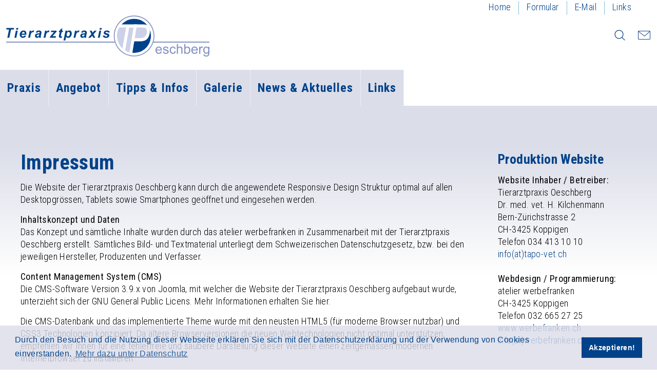

--- FILE ---
content_type: text/html; charset=utf-8
request_url: https://www.tapo-vet.ch/impressum.html
body_size: 5843
content:
<!DOCTYPE HTML>
<html lang="de-de" dir="ltr"  data-config='{"twitter":0,"plusone":0,"facebook":0,"style":"default"}'>

<head>
<meta http-equiv="X-UA-Compatible" content="IE=edge">
<meta name="viewport" content="width=device-width, initial-scale=1">
<meta charset="utf-8" />
	<base href="https://www.tapo-vet.ch/impressum.html" />
	<meta name="keywords" content="Tierarztpraxis Oeschberg - Dr. med. vet. L. Tassera,
Mitglied GST-SVS, Tierpraxis, Tierarzt Region Burgdorf, Emmental, Bern, Notfall, Tiernotfall, Kleintiere, Grosstiere, Nutztiere, Hunde, Katzen, Kühe, Pferde, Operationen, Kastration, Kastrieren, Tiernahrun, Tiermedikamente, Tiergrippe, Tierimpfung, Chippen, Koppigen, Alchenstorf, Ersigen, Oberösch, Niederösch, Rumendingen, Hellsau, Höchstetten, St. Niklaus, Utzenstorf, Bätterkinden, Wynigen, Seeberg, Oberönz, Niederönz, Herzogenbuchsee, Aeschi, Messen, Wiler, Zielebach, Lyssach, Kirchberg, Alchenflüh, Mülchi, Schalunen, Aefligen, Fraubrunnen, Zauggenried, Kernenried, Gerlafingen, Kriegstetten, Solothurn, Biberist, Lohn, Ammannsegg, Krailigen, Hindelbank, Kanton, Emmental, Oberaargau" />
	<meta name="rights" content="Tierarztpraxis Oeschberg - Dr. med. vet. L. Tassera, Mitglied GST-SVS, Koppigen, Burgdorf, Bern, Emmental - created by atelier werbefranken, printdesign, webdesign - 3425 koppigen, bern, solothurn" />
	<meta name="description" content="Tierarztpraxis Oeschberg - Dr. med. vet. L. Tassera, Mitglied GST-SVS" />
	<meta name="generator" content="Joomla! - Open Source Content Management" />
	<title>Impressum, Tierarztpraxis Oeschberg, Koppigen, Bern</title>
	<link href="https://www.tapo-vet.ch/component/search/?Itemid=107&amp;format=opensearch" rel="search" title="Suchen Tierarztpraxis Oeschberg - Dr. med. vet. L. Tassera" type="application/opensearchdescription+xml" />
	<link href="/templates/wf_theme/favicon.ico" rel="shortcut icon" type="image/vnd.microsoft.icon" />
	<script src="/media/jui/js/jquery.min.js?35534e13d5e4befb81cb066e0dc02afa"></script>
	<script src="/media/jui/js/jquery-noconflict.js?35534e13d5e4befb81cb066e0dc02afa"></script>
	<script src="/media/jui/js/jquery-migrate.min.js?35534e13d5e4befb81cb066e0dc02afa"></script>
	<script src="/media/jui/js/bootstrap.min.js?35534e13d5e4befb81cb066e0dc02afa"></script>
	<script src="/media/widgetkit/uikit2-c74fd5c2.js"></script>
	<script src="/media/widgetkit/wk-scripts-0b79ad96.js"></script>

<link rel="apple-touch-icon-precomposed" href="/templates/wf_theme/apple_touch_icon.png">
<link rel="stylesheet" href="/templates/wf_theme/css/bootstrap.css">
<link rel="stylesheet" href="/templates/wf_theme/css/theme.css">
<link rel="stylesheet" href="/templates/wf_theme/css/custom.css">
<script src="/templates/wf_theme/warp/vendor/uikit/js/uikit.js"></script>
<script src="/templates/wf_theme/warp/vendor/uikit/js/components/autocomplete.js"></script>
<script src="/templates/wf_theme/warp/vendor/uikit/js/components/search.js"></script>
<script src="/templates/wf_theme/warp/vendor/uikit/js/components/tooltip.js"></script>
<script src="/templates/wf_theme/warp/vendor/uikit/js/components/sticky.js"></script>
<script src="/templates/wf_theme/warp/js/social.js"></script>
<script src="/templates/wf_theme/js/theme.js"></script>
</head>

<body class="tm-sidebar-b-right tm-sidebars-1 tm-isblog">
    <div id="top" class="tm-page">

                <div id="tm-toolbar" class="tm-toolbar uk-hidden-small">
            <div class="uk-container  uk-container-center uk-clearfix">

                
                                <div class="uk-float-right"><div class="uk-panel">
	<ul class="uk-subnav uk-subnav-line uk-margin-small-bottom">
<li><a href="/index.php">Home</a></li>
<li><a href="/praxis/kontaktformular.html">Formular</a></li>
<li><a href="mailto: info@tapo-vet.ch">E-Mail</a></li>
<li><a href="/links.html">Links</a></li>
</ul></div></div>
                
            </div>
        </div>
        
                    <div class="tm-headerbar-background">
    <div class="tm-headerbar tm-headerbar-default tm-headerbar-container">
        <div class="uk-flex uk-flex-middle uk-flex-space-between">

                        <a class="tm-logo uk-hidden-small" href="https://www.tapo-vet.ch">
	<img src="/images/logo/logo_tapo_4.svg" alt="Tierarztpraxis Oeschberg, Koppigen, Burgdorf, Bern" width="400" /></a>
            
                        <a class="tm-logo-small uk-visible-small" href="https://www.tapo-vet.ch">
	<img src="/images/logo/logo_tapo_4.svg" width="300" alt="Tierarztpraxis Oeschberg, Koppigen, Burgdorf, Bern"></a>
            
                        <div class="uk-flex uk-flex-middle">

                                <div class="uk-hidden-small">
                    
<form id="search-40-69708b8250bc2" class="uk-search" action="/impressum.html" method="post" data-uk-search="{'source': '/component/search/?tmpl=raw&amp;type=json&amp;ordering=&amp;searchphrase=all', 'param': 'searchword', 'msgResultsHeader': 'Suchergebnis', 'msgMoreResults': 'Weitere Ergebnisse', 'msgNoResults': 'Nichts gefunden', flipDropdown: 1}">
	<input class="uk-search-field" type="text" name="searchword" placeholder="suchen...">
	<input type="hidden" name="task"   value="search">
	<input type="hidden" name="option" value="com_search">
	<input type="hidden" name="Itemid" value="107">
</form>
                </div>
                
                                    <div class="uk-panel">
	<p><a href="/praxis/kontaktformular.html"><img src="/images/icons/home_mail_icon.svg" alt="Kontakt aufnehmen" /></a></p></div>                
                                    <a href="#offcanvas" class="uk-navbar-toggle uk-visible-small" data-uk-offcanvas></a>
                
            </div>
            
        </div>
    </div>
</div>

    <div class="uk-hidden-small">
        <nav class="uk-navbar tm-navbar"
        data-uk-sticky         data-uk-dropdown-overlay="{cls: 'tm-dropdown-overlay'}">
            <div class="uk-flex tm-headerbar-container">
            <ul class="uk-navbar-nav uk-hidden-small">
<li class="uk-parent" data-uk-dropdown="{'preventflip':'y'}" aria-haspopup="true" aria-expanded="false"><a href="/praxis/portrait.html">Praxis</a><div class="uk-dropdown uk-dropdown-navbar uk-dropdown-width-1" style="min-width: 225px; max-width: 225px; width:225px;"><div class="uk-grid uk-dropdown-grid"><div class="uk-width-1-1"><ul class="uk-nav uk-nav-navbar"><li><a href="/praxis/portrait.html">Portrait</a></li><li><a href="/praxis/unser-team.html">Unser Team</a></li><li><a href="/praxis/praxisrundgang.html">Praxisrundgang</a></li><li><a href="/praxis/jobs-stellen.html">Jobs + Stellen</a></li><li><a href="/praxis/standort.html">Standort</a></li><li><a href="/praxis/kontaktformular.html">Kontaktformular</a></li></ul></div></div></div></li><li><a href="/angebot.html">Angebot</a></li><li><a href="/tipps-infos.html">Tipps &amp; Infos</a></li><li><a href="/galerie.html">Galerie</a></li><li><a href="/news-aktuelles.html">News &amp; Aktuelles</a></li><li><a href="/links.html">Links</a></li></ul>            </div>
        </nav>
    </div>
        
        
        
        
        
        
                <div id="tm-main" class="uk-block uk-block-default tm-block-gutter">

            <div class="uk-container uk-container-center">

                
                <div class="uk-grid" data-uk-grid-match data-uk-grid-margin>

                                        <div class="tm-main uk-width-medium-3-4">

                        
                        
                        <main id="tm-content" class="tm-content">

                            <div id="system-message-container">
</div>

<article class="uk-article" >

	

		<h1 class="uk-article-title ">
					Impressum			</h1>
	

	

	

	

	

			
<p>Die Website&nbsp;der Tierarztpraxis Oeschberg kann durch die angewendete Responsive Design Struktur optimal auf allen Desktopgrössen, Tablets sowie Smartphones geöffnet und eingesehen werden.</p>
<p><strong>Inhaltskonzept und Daten</strong><br />Das Konzept und sämtliche Inhalte wurden durch das atelier werbefranken in Zusammenarbeit mit der Tierarztpraxis Oeschberg erstellt. Sämtliches Bild- und Textmaterial unterliegt dem Schweizerischen Datenschutzgesetz, bzw. bei den jeweiligen Hersteller, Produzenten und Verfasser.</p>
<p><strong>Content Management System (CMS)</strong><br />Die CMS-Software Version 3.9.x von Joomla, mit welcher die Website&nbsp;der Tierarztpraxis Oeschberg aufgebaut wurde, unterzieht sich der GNU General Public Licens. Mehr Informationen erhalten Sie hier.</p>
<p>Die CMS-Datenbank und das implementierte Theme wurde mit den neusten HTML5 (für moderne Browser nutzbar) und CSS3 Technologien konzipiert. Da ältere Browserversionen die neuen Webtechnologien nicht optimal unterstützen, empfehlen wir Ihnen für eine fehlerfreie und saubere Darstellung dieser Website einen zeitgemässen modernen Internetbrowser zu installieren.</p>
<p>Diese Website wurde auf folgenden Internet-Browsern getestet und geprüft: <a href="https://www.microsoft.com/de-ch/download/internet-explorer.aspx" target="_blank" rel="noopener">MS Explorer (ab Vers. 11)</a>, <a href="https://www.apple.com/de/safari/" target="_blank" rel="noopener">Safari (nur Mac)</a>, <a href="https://www.mozilla.org/de/" target="_blank" rel="noopener">Mozilla Firefox</a>, <a href="https://www.opera.com/de" target="_blank" rel="noopener">Opera</a>, <a href="https://www.google.com/intl/de/chrome/" target="_blank" rel="noopener">Google Chrome</a></p> 	

	

	

	

	

	

	

	

	

</article>

                        </main>
                        
                        
                    </div>
                    
                                                                                                    <aside class="tm-sidebar-b uk-width-medium-1-4"><div class="uk-panel"><h3 class="uk-panel-title">Produktion Website</h3>
	<p><strong>Website Inhaber / Betreiber:<br /></strong>Tierarztpraxis Oeschberg<br />Dr. med. vet. H. Kilchenmann<br />Bern-Zürichstrasse 2<br />CH-3425 Koppigen<br />Telefon 034 413 10 10<br /><span id="cloak5fe12588e58d832a7f56a03ea7c6fa5c">Diese E-Mail-Adresse ist vor Spambots geschützt! Zur Anzeige muss JavaScript eingeschaltet sein!</span><script type='text/javascript'>
				document.getElementById('cloak5fe12588e58d832a7f56a03ea7c6fa5c').innerHTML = '';
				var prefix = '&#109;a' + 'i&#108;' + '&#116;o';
				var path = 'hr' + 'ef' + '=';
				var addy5fe12588e58d832a7f56a03ea7c6fa5c = '&#105;nf&#111;' + '&#64;';
				addy5fe12588e58d832a7f56a03ea7c6fa5c = addy5fe12588e58d832a7f56a03ea7c6fa5c + 't&#97;p&#111;-v&#101;t' + '&#46;' + 'ch';
				var addy_text5fe12588e58d832a7f56a03ea7c6fa5c = '&#105;nf&#111;(&#97;t)t&#97;p&#111;-v&#101;t.ch';document.getElementById('cloak5fe12588e58d832a7f56a03ea7c6fa5c').innerHTML += '<a ' + path + '\'' + prefix + ':' + addy5fe12588e58d832a7f56a03ea7c6fa5c + '\'>'+addy_text5fe12588e58d832a7f56a03ea7c6fa5c+'<\/a>';
		</script>&nbsp;<br /><br /><strong>Webdesign / Programmierung:<br /></strong>atelier werbefranken<br />CH-3425 Koppigen<br />Telefon 032 665 27 25<br /><a href="http://www.werbefranken.ch/" target="_blank" rel="noopener noreferrer">www.werbefranken.ch<br /></a><a href="http://www.werbefranken.ch/" target="_blank" rel="noopener noreferrer"></a><span id="cloak43638"><span id="cloak500df53fae7d88820b69c3b89a28899c"><span id="cloak5c52cecf6c5fa2669b7ad55faab73a11">Diese E-Mail-Adresse ist vor Spambots geschützt! Zur Anzeige muss JavaScript eingeschaltet sein!</span><script type='text/javascript'>
				document.getElementById('cloak5c52cecf6c5fa2669b7ad55faab73a11').innerHTML = '';
				var prefix = '&#109;a' + 'i&#108;' + '&#116;o';
				var path = 'hr' + 'ef' + '=';
				var addy5c52cecf6c5fa2669b7ad55faab73a11 = '&#105;nf&#111;' + '&#64;';
				addy5c52cecf6c5fa2669b7ad55faab73a11 = addy5c52cecf6c5fa2669b7ad55faab73a11 + 'w&#101;rb&#101;fr&#97;nk&#101;n' + '&#46;' + 'ch';
				var addy_text5c52cecf6c5fa2669b7ad55faab73a11 = '&#105;nf&#111;(&#97;t)w&#101;rb&#101;fr&#97;nk&#101;n.ch';document.getElementById('cloak5c52cecf6c5fa2669b7ad55faab73a11').innerHTML += '<a ' + path + '\'' + prefix + ':' + addy5c52cecf6c5fa2669b7ad55faab73a11 + '\'>'+addy_text5c52cecf6c5fa2669b7ad55faab73a11+'<\/a>';
		</script></span></span></p></div></aside>
                                        
                </div>

            </div>

        </div>
        
        
        
                <div id="tm-bottom-c" class="uk-block uk-block-muted tm-block-padding-large tm-block-fullwidth">
            <div class="uk-container uk-container-center">
                <section class="tm-bottom-c uk-grid uk-grid-divider" data-uk-grid-match="{target:'> div > .uk-panel'}" data-uk-grid-margin>
<div class="uk-width-1-1"><div class="uk-panel">

<div id="wk-griddc9" class="uk-grid-width-1-1 uk-grid-width-small-1-2 uk-grid-width-medium-1-3 uk-grid-width-large-1-4 uk-grid uk-grid-match uk-text-left " data-uk-grid-match="{target:'> div > .uk-panel', row:true}" data-uk-grid-margin  data-uk-scrollspy="{cls:'uk-animation-slide-right uk-invisible', target:'> div > .uk-panel', delay:300}">


    <div>
        <div class="uk-panel uk-invisible">

            
            
            
            
                        <h3 class="uk-h2 uk-margin-top-remove">

                                    Kontaktdaten                
                
            </h3>
            
            
            
                        <div class="uk-margin">Tierarztpraxis<br />
TPOeschberg AG<br />
Bern-Zürichstrasse 2<br />
CH-3425 Koppigen<br />
Telefon 034 413 10 10<br />
<span id="cloak01a218b474a322aa433880646ba0fd89">Diese E-Mail-Adresse ist vor Spambots geschützt! Zur Anzeige muss JavaScript eingeschaltet sein!</span><script type='text/javascript'>
				document.getElementById('cloak01a218b474a322aa433880646ba0fd89').innerHTML = '';
				var prefix = '&#109;a' + 'i&#108;' + '&#116;o';
				var path = 'hr' + 'ef' + '=';
				var addy01a218b474a322aa433880646ba0fd89 = '&#105;nf&#111;' + '&#64;';
				addy01a218b474a322aa433880646ba0fd89 = addy01a218b474a322aa433880646ba0fd89 + 't&#97;p&#111;-v&#101;t' + '&#46;' + 'ch';
				var addy_text01a218b474a322aa433880646ba0fd89 = '&#105;nf&#111;' + '&#64;' + 't&#97;p&#111;-v&#101;t' + '&#46;' + 'ch';document.getElementById('cloak01a218b474a322aa433880646ba0fd89').innerHTML += '<a ' + path + '\'' + prefix + ':' + addy01a218b474a322aa433880646ba0fd89 + '\'>'+addy_text01a218b474a322aa433880646ba0fd89+'<\/a>';
		</script>
<br />

<a href="/praxis/standort.html" target="_self" class="uk-button uk-margin-top">Standortplan</a>
<br /><br /></div>
            
            
            
            
        </div>
    </div>


    <div>
        <div class="uk-panel uk-invisible">

            
            
            
            
                        <h3 class="uk-h2 uk-margin-top-remove">

                                    Praxiszeiten                
                
            </h3>
            
            
            
                        <div class="uk-margin">Unsere Tierarztpraxis ist wie folgt geöffnet:<br><br>
<strong>Montag bis Freitag:</strong><br />07.30 - 11.30 Uhr<br />13.30 - 18.00 Uhr<br /><br /><strong>Samstag:</strong><br />07.30 - 11.30 Uhr
<br /><br />
</div>
            
            
            
            
        </div>
    </div>


    <div>
        <div class="uk-panel uk-invisible">

            
            
            
            
                        <h3 class="uk-h2 uk-margin-top-remove">

                                    Notfall-Service                
                
            </h3>
            
            
            
                        <div class="uk-margin">Hat Ihr Tier einen Notfall? Auch wenn es pressiert, sind wir rund um die Uhr für Sie da.<br><br>
<strong>24/7-Notfall-Dienst:</strong><br>034 413 10 10
<br><br>
<a href="https://www.facebook.com/pages/category/Veterinarian/Tierarztpraxis-Oeschberg-AG-116399059751667/" target="_blank" 
class="uk-icon-button"><i class="uk-icon-facebook"></i></a>
<br /><br /></div>
            
            
            
            
        </div>
    </div>


    <div>
        <div class="uk-panel uk-invisible">

            
            
            
            
                        <h3 class="uk-h2 uk-margin-top-remove">

                                    Mitgliedschaft                
                
            </h3>
            
            
            
                        <div class="uk-margin"><p>Gesellschaft Schweizer Tierärztinnen und Tierärzte GST/SVS<br /><a href="https://www.gstsvs.ch/" target="_blank" rel="noopener"><img src="/images/logo_partners_labels/logo_gst_tierarztpraxis_oeschberg_weiss.png" alt="logo_gst" width="190" height="190" /></a></p></div>
            
            
            
            
        </div>
    </div>


</div>

<script>
(function($){

    // get the images of the gallery and replace it by a canvas of the same size to fix the problem with overlapping images on load.
    $('img[width][height]:not(.uk-overlay-panel)', $('#wk-griddc9')).each(function() {

        var $img = $(this);

        if (this.width == 'auto' || this.height == 'auto' || !$img.is(':visible')) {
            return;
        }

        var $canvas = $('<canvas class="uk-responsive-width"></canvas>').attr({width:$img.attr('width'), height:$img.attr('height')}),
            img = new Image,
            release = function() {
                $canvas.remove();
                $img.css('display', '');
                release = function(){};
            };

        $img.css('display', 'none').after($canvas);

        $(img).on('load', function(){ release(); });
        setTimeout(function(){ release(); }, 1000);

        img.src = this.src;

    });

})(jQuery);
</script>
</div></div>
</section>
            </div>
        </div>
        
        
                <footer id="tm-footer" class="tm-footer">
            <div class="uk-container  uk-container-center">

                                    <div class="tm-totop-scroller" data-uk-smooth-scroll>
                        <a href="#"></a>
                    </div>
                
                <div class="uk-panel"><ul class="uk-subnav uk-subnav-line uk-flex-center">
<li><a href="/">Home</a></li><li class="uk-active"><a href="/impressum.html">Impressum</a></li><li><a href="/disclaimer.html">Disclaimer</a></li><li><a href="/datenschutz.html">Datenschutz</a></li><li><a href="/praxis/kontaktformular.html">Kontakt</a></li><li><a href="/administrator/" target="_blank" rel="noopener noreferrer">Login</a></li></ul></div>
<div class="uk-panel">
	<p><span style="font-size: 10pt;">Copyright © 2024 by Tierarztpraxis Oeschberg / created by <a href="https://www.werbefranken.ch/" target="_blank" rel="noopener noreferrer">werbefranken</a></span></p></div>
            </div>
        </footer>
        
        <!-- Google tag (gtag.js) -->
<script async src="https://www.googletagmanager.com/gtag/js?id=G-NMWZQC30BR"></script>
<script>
  window.dataLayer = window.dataLayer || [];
  function gtag(){dataLayer.push(arguments);}
  gtag('js', new Date());

  gtag('config', 'G-NMWZQC30BR');
</script>


<link rel="stylesheet" type="text/css" href="//cdnjs.cloudflare.com/ajax/libs/cookieconsent2/3.1.0/cookieconsent.min.css" />
<script src="//cdnjs.cloudflare.com/ajax/libs/cookieconsent2/3.1.0/cookieconsent.min.js"></script>
<script>
window.addEventListener("load", function(){
window.cookieconsent.initialise({
  "palette": {
    "popup": {
      "background": "#dbdde9cc",
      "text": "#004289"
    },
    "button": {
      "background": "#004289",
      "text": "#ffffff",
      "border": "#004289"
    }
  },
  "content": {
    "message": "Durch den Besuch und die Nutzung dieser Webseite erklären Sie sich mit der Datenschutzerklärung und der Verwendung von Cookies einverstanden.",
    "dismiss": "Akzeptieren!",
    "link": "Mehr dazu unter Datenschutz",
    "href": "https://www.great-heyrovsky.168-119-8-226.plesk.page/datenschutz.html"
 }
})});
</script>

                <div id="offcanvas" class="uk-offcanvas">
            <div class="uk-offcanvas-bar"><div class="uk-panel">
	</div>
<ul class="uk-nav uk-nav-offcanvas">
<li class="uk-parent"><a href="/praxis/portrait.html">Praxis</a><ul class="uk-nav-sub"><li><a href="/praxis/portrait.html">Portrait</a></li><li><a href="/praxis/unser-team.html">Unser Team</a></li><li><a href="/praxis/praxisrundgang.html">Praxisrundgang</a></li><li><a href="/praxis/jobs-stellen.html">Jobs + Stellen</a></li><li><a href="/praxis/standort.html">Standort</a></li><li><a href="/praxis/kontaktformular.html">Kontaktformular</a></li></ul></li><li><a href="/angebot.html">Angebot</a></li><li><a href="/tipps-infos.html">Tipps &amp; Infos</a></li><li><a href="/galerie.html">Galerie</a></li><li><a href="/news-aktuelles.html">News &amp; Aktuelles</a></li><li><a href="/links.html">Links</a></li></ul></div>
        </div>
        
    </div>
</body>
</html>


--- FILE ---
content_type: text/css
request_url: https://www.tapo-vet.ch/templates/wf_theme/css/bootstrap.css
body_size: 28336
content:
/* Copyright (C) YOOtheme GmbH, YOOtheme Proprietary Use License (http://www.yootheme.com/license) */

@import 'https://fonts.googleapis.com/css?family=PT+Sans:400,400italic,700,700italic';
@import 'https://fonts.googleapis.com/css?family=Open+Sans:300italic,300';
article,
aside,
details,
figcaption,
figure,
footer,
header,
hgroup,
nav,
section {
display: block;
}
audio,
canvas,
video {
display: inline-block;
*display: inline;
*zoom: 1;
}
audio:not([controls]) {
display: none;
}
html {
font-size: 100%;
-webkit-text-size-adjust: 100%;
-ms-text-size-adjust: 100%;
}
a:focus {
outline: thin dotted #333;
outline: 5px auto -webkit-focus-ring-color;
outline-offset: -2px;
}
a:hover,
a:active {
outline: 0;
}
sub,
sup {
position: relative;
font-size: 75%;
line-height: 0;
vertical-align: baseline;
}
sup {
top: -0.5em;
}
sub {
bottom: -0.25em;
}
img {
/* Responsive images (ensure images don't scale beyond their parents) */
max-width: 100%;
/* Part 1: Set a maxium relative to the parent */
width: auto\9;
/* IE7-8 need help adjusting responsive images */
height: auto;
/* Part 2: Scale the height according to the width, otherwise you get stretching */
vertical-align: middle;
border: 0;
-ms-interpolation-mode: bicubic;
}
#map_canvas img,
.google-maps img,
.gm-style img {
max-width: none;
}
button,
input,
select,
textarea {
margin: 0;
font-size: 100%;
vertical-align: middle;
}
button,
input {
*overflow: visible;
line-height: normal;
}
button::-moz-focus-inner,
input::-moz-focus-inner {
padding: 0;
border: 0;
}
button,
html input[type="button"],
input[type="reset"],
input[type="submit"] {
-webkit-appearance: button;
cursor: pointer;
}
label,
select,
button,
input[type="button"],
input[type="reset"],
input[type="submit"],
input[type="radio"],
input[type="checkbox"] {
cursor: pointer;
}
input[type="search"] {
-webkit-box-sizing: content-box;
-moz-box-sizing: content-box;
box-sizing: content-box;
-webkit-appearance: textfield;
}
input[type="search"]::-webkit-search-decoration,
input[type="search"]::-webkit-search-cancel-button {
-webkit-appearance: none;
}
textarea {
overflow: auto;
vertical-align: top;
}
@media print {
* {
text-shadow: none !important;
color: #000 !important;
background: transparent !important;
box-shadow: none !important;
}
a,
a:visited {
text-decoration: underline;
}
a[href]:after {
content: " (" attr(href) ")";
}
abbr[title]:after {
content: " (" attr(title) ")";
}
.ir a:after,
a[href^="javascript:"]:after,
a[href^="#"]:after {
content: "";
}
pre,
blockquote {
border: 1px solid #999;
page-break-inside: avoid;
}
thead {
display: table-header-group;
}
tr,
img {
page-break-inside: avoid;
}
img {
max-width: 100% !important;
}
@page {
margin: 0.5cm;
}
p,
h2,
h3 {
orphans: 3;
widows: 3;
}
h2,
h3 {
page-break-after: avoid;
}
}
.clearfix {
*zoom: 1;
}
.clearfix:before,
.clearfix:after {
display: table;
content: "";
line-height: 0;
}
.clearfix:after {
clear: both;
}
.hide-text {
font: 0/0 a;
color: transparent;
text-shadow: none;
background-color: transparent;
border: 0;
}
.input-block-level {
display: block;
width: 100%;
min-height: 38px;
-webkit-box-sizing: border-box;
-moz-box-sizing: border-box;
box-sizing: border-box;
}
body {
margin: 0;
font-family: 'PT Sans', sans-serif;
font-size: 17px;
line-height: 28px;
color: #808080;
background-color: #ffffff;
}
a {
color: #0078bf;
text-decoration: none;
}
a:hover,
a:focus {
color: #e63329;
text-decoration: underline;
}
.img-rounded {
-webkit-border-radius: 6px;
-moz-border-radius: 6px;
border-radius: 6px;
}
.img-polaroid {
padding: 4px;
background-color: #fff;
border: 1px solid #ccc;
border: 1px solid rgba(0, 0, 0, 0.2);
-webkit-box-shadow: 0 1px 3px rgba(0, 0, 0, 0.1);
-moz-box-shadow: 0 1px 3px rgba(0, 0, 0, 0.1);
box-shadow: 0 1px 3px rgba(0, 0, 0, 0.1);
}
.img-circle {
-webkit-border-radius: 500px;
-moz-border-radius: 500px;
border-radius: 500px;
}
.row {
margin-left: -20px;
*zoom: 1;
}
.row:before,
.row:after {
display: table;
content: "";
line-height: 0;
}
.row:after {
clear: both;
}
[class*="span"] {
float: left;
min-height: 1px;
margin-left: 20px;
}
.container,
.navbar-static-top .container,
.navbar-fixed-top .container,
.navbar-fixed-bottom .container {
width: 940px;
}
.span12 {
width: 940px;
}
.span11 {
width: 860px;
}
.span10 {
width: 780px;
}
.span9 {
width: 700px;
}
.span8 {
width: 620px;
}
.span7 {
width: 540px;
}
.span6 {
width: 460px;
}
.span5 {
width: 380px;
}
.span4 {
width: 300px;
}
.span3 {
width: 220px;
}
.span2 {
width: 140px;
}
.span1 {
width: 60px;
}
.offset12 {
margin-left: 980px;
}
.offset11 {
margin-left: 900px;
}
.offset10 {
margin-left: 820px;
}
.offset9 {
margin-left: 740px;
}
.offset8 {
margin-left: 660px;
}
.offset7 {
margin-left: 580px;
}
.offset6 {
margin-left: 500px;
}
.offset5 {
margin-left: 420px;
}
.offset4 {
margin-left: 340px;
}
.offset3 {
margin-left: 260px;
}
.offset2 {
margin-left: 180px;
}
.offset1 {
margin-left: 100px;
}
.row-fluid {
width: 100%;
*zoom: 1;
}
.row-fluid:before,
.row-fluid:after {
display: table;
content: "";
line-height: 0;
}
.row-fluid:after {
clear: both;
}
.row-fluid [class*="span"] {
display: block;
width: 100%;
min-height: 38px;
-webkit-box-sizing: border-box;
-moz-box-sizing: border-box;
box-sizing: border-box;
min-height: auto;
float: left;
margin-left: 2.12765957%;
*margin-left: 2.07446809%;
}
.row-fluid [class*="span"]:first-child {
margin-left: 0;
}
.row-fluid .controls-row [class*="span"] + [class*="span"] {
margin-left: 2.12765957%;
}
.row-fluid .span12 {
width: 100%;
*width: 99.94680851%;
}
.row-fluid .span11 {
width: 91.4893617%;
*width: 91.43617021%;
}
.row-fluid .span10 {
width: 82.9787234%;
*width: 82.92553191%;
}
.row-fluid .span9 {
width: 74.46808511%;
*width: 74.41489362%;
}
.row-fluid .span8 {
width: 65.95744681%;
*width: 65.90425532%;
}
.row-fluid .span7 {
width: 57.44680851%;
*width: 57.39361702%;
}
.row-fluid .span6 {
width: 48.93617021%;
*width: 48.88297872%;
}
.row-fluid .span5 {
width: 40.42553191%;
*width: 40.37234043%;
}
.row-fluid .span4 {
width: 31.91489362%;
*width: 31.86170213%;
}
.row-fluid .span3 {
width: 23.40425532%;
*width: 23.35106383%;
}
.row-fluid .span2 {
width: 14.89361702%;
*width: 14.84042553%;
}
.row-fluid .span1 {
width: 6.38297872%;
*width: 6.32978723%;
}
.row-fluid .offset12 {
margin-left: 104.25531915%;
*margin-left: 104.14893617%;
}
.row-fluid .offset12:first-child {
margin-left: 102.12765957%;
*margin-left: 102.0212766%;
}
.row-fluid .offset11 {
margin-left: 95.74468085%;
*margin-left: 95.63829787%;
}
.row-fluid .offset11:first-child {
margin-left: 93.61702128%;
*margin-left: 93.5106383%;
}
.row-fluid .offset10 {
margin-left: 87.23404255%;
*margin-left: 87.12765957%;
}
.row-fluid .offset10:first-child {
margin-left: 85.10638298%;
*margin-left: 85%;
}
.row-fluid .offset9 {
margin-left: 78.72340426%;
*margin-left: 78.61702128%;
}
.row-fluid .offset9:first-child {
margin-left: 76.59574468%;
*margin-left: 76.4893617%;
}
.row-fluid .offset8 {
margin-left: 70.21276596%;
*margin-left: 70.10638298%;
}
.row-fluid .offset8:first-child {
margin-left: 68.08510638%;
*margin-left: 67.9787234%;
}
.row-fluid .offset7 {
margin-left: 61.70212766%;
*margin-left: 61.59574468%;
}
.row-fluid .offset7:first-child {
margin-left: 59.57446809%;
*margin-left: 59.46808511%;
}
.row-fluid .offset6 {
margin-left: 53.19148936%;
*margin-left: 53.08510638%;
}
.row-fluid .offset6:first-child {
margin-left: 51.06382979%;
*margin-left: 50.95744681%;
}
.row-fluid .offset5 {
margin-left: 44.68085106%;
*margin-left: 44.57446809%;
}
.row-fluid .offset5:first-child {
margin-left: 42.55319149%;
*margin-left: 42.44680851%;
}
.row-fluid .offset4 {
margin-left: 36.17021277%;
*margin-left: 36.06382979%;
}
.row-fluid .offset4:first-child {
margin-left: 34.04255319%;
*margin-left: 33.93617021%;
}
.row-fluid .offset3 {
margin-left: 27.65957447%;
*margin-left: 27.55319149%;
}
.row-fluid .offset3:first-child {
margin-left: 25.53191489%;
*margin-left: 25.42553191%;
}
.row-fluid .offset2 {
margin-left: 19.14893617%;
*margin-left: 19.04255319%;
}
.row-fluid .offset2:first-child {
margin-left: 17.0212766%;
*margin-left: 16.91489362%;
}
.row-fluid .offset1 {
margin-left: 10.63829787%;
*margin-left: 10.53191489%;
}
.row-fluid .offset1:first-child {
margin-left: 8.5106383%;
*margin-left: 8.40425532%;
}
[class*="span"].hide,
.row-fluid [class*="span"].hide {
display: none;
}
[class*="span"].pull-right,
.row-fluid [class*="span"].pull-right {
float: right;
}
.container {
margin-right: auto;
margin-left: auto;
*zoom: 1;
}
.container:before,
.container:after {
display: table;
content: "";
line-height: 0;
}
.container:after {
clear: both;
}
.container-fluid {
padding-right: 20px;
padding-left: 20px;
*zoom: 1;
}
.container-fluid:before,
.container-fluid:after {
display: table;
content: "";
line-height: 0;
}
.container-fluid:after {
clear: both;
}
p {
margin: 0 0 14px;
}
.lead {
margin-bottom: 28px;
font-size: 25.5px;
font-weight: 200;
line-height: 42px;
}
small {
font-size: 85%;
}
strong {
font-weight: bold;
}
em {
font-style: italic;
}
cite {
font-style: normal;
}
.muted {
color: #bebebe;
}
a.muted:hover,
a.muted:focus {
color: #a5a5a5;
}
.text-warning {
color: #ffffff;
}
a.text-warning:hover,
a.text-warning:focus {
color: #e6e6e6;
}
.text-error {
color: #ffffff;
}
a.text-error:hover,
a.text-error:focus {
color: #e6e6e6;
}
.text-info {
color: #808080;
}
a.text-info:hover,
a.text-info:focus {
color: #676767;
}
.text-success {
color: #ffffff;
}
a.text-success:hover,
a.text-success:focus {
color: #e6e6e6;
}
.text-left {
text-align: left;
}
.text-right {
text-align: right;
}
.text-center {
text-align: center;
}
h1,
h2,
h3,
h4,
h5,
h6 {
margin: 14px 0;
font-family: inherit;
font-weight: normal;
line-height: 28px;
color: #2a2a2a;
text-rendering: optimizelegibility;
}
h1 small,
h2 small,
h3 small,
h4 small,
h5 small,
h6 small {
font-weight: normal;
line-height: 1;
color: #bebebe;
}
h1,
h2,
h3 {
line-height: 56px;
}
h1 {
font-size: 46.75px;
}
h2 {
font-size: 38.25px;
}
h3 {
font-size: 29.75px;
}
h4 {
font-size: 21.25px;
}
h5 {
font-size: 17px;
}
h6 {
font-size: 14.45px;
}
h1 small {
font-size: 29.75px;
}
h2 small {
font-size: 21.25px;
}
h3 small {
font-size: 17px;
}
h4 small {
font-size: 17px;
}
.page-header {
padding-bottom: 13px;
margin: 28px 0 42px;
border-bottom: 1px solid #f1f1f1;
}
ul,
ol {
padding: 0;
margin: 0 0 14px 25px;
}
ul ul,
ul ol,
ol ol,
ol ul {
margin-bottom: 0;
}
li {
line-height: 28px;
}
ul.unstyled,
ol.unstyled {
margin-left: 0;
list-style: none;
}
ul.inline,
ol.inline {
margin-left: 0;
list-style: none;
}
ul.inline > li,
ol.inline > li {
display: inline-block;
*display: inline;
/* IE7 inline-block hack */
*zoom: 1;
padding-left: 5px;
padding-right: 5px;
}
dl {
margin-bottom: 28px;
}
dt,
dd {
line-height: 28px;
}
dt {
font-weight: bold;
}
dd {
margin-left: 14px;
}
.dl-horizontal {
*zoom: 1;
}
.dl-horizontal:before,
.dl-horizontal:after {
display: table;
content: "";
line-height: 0;
}
.dl-horizontal:after {
clear: both;
}
.dl-horizontal dt {
float: left;
width: 160px;
clear: left;
text-align: right;
overflow: hidden;
text-overflow: ellipsis;
white-space: nowrap;
}
.dl-horizontal dd {
margin-left: 180px;
}
hr {
margin: 28px 0;
border: 0;
border-top: 1px solid #f1f1f1;
border-bottom: 1px solid #ffffff;
}
abbr[title],
abbr[data-original-title] {
cursor: help;
border-bottom: 1px dotted #bebebe;
}
abbr.initialism {
font-size: 90%;
text-transform: uppercase;
}
blockquote {
padding: 0 0 0 15px;
margin: 0 0 28px;
border-left: 5px solid #f1f1f1;
}
blockquote p {
margin-bottom: 0;
font-size: 21.25px;
font-weight: 300;
line-height: 1.25;
}
blockquote small {
display: block;
line-height: 28px;
color: #bebebe;
}
blockquote small:before {
content: '\2014 \00A0';
}
blockquote.pull-right {
float: right;
padding-right: 15px;
padding-left: 0;
border-right: 5px solid #f1f1f1;
border-left: 0;
}
blockquote.pull-right p,
blockquote.pull-right small {
text-align: right;
}
blockquote.pull-right small:before {
content: '';
}
blockquote.pull-right small:after {
content: '\00A0 \2014';
}
q:before,
q:after,
blockquote:before,
blockquote:after {
content: "";
}
address {
display: block;
margin-bottom: 28px;
font-style: normal;
line-height: 28px;
}
code,
pre {
padding: 0 3px 2px;
font-family: Consolas, monospace, serif;
font-size: 15px;
color: #ffffff;
-webkit-border-radius: 3px;
-moz-border-radius: 3px;
border-radius: 3px;
}
code {
padding: 2px 4px;
color: #d14;
background-color: #f7f7f9;
border: 1px solid #e1e1e8;
white-space: nowrap;
}
pre {
display: block;
padding: 13.5px;
margin: 0 0 14px;
font-size: 16px;
line-height: 28px;
word-break: break-all;
word-wrap: break-word;
white-space: pre;
white-space: pre-wrap;
background-color: #f5f5f5;
border: 1px solid #ccc;
border: 1px solid rgba(0, 0, 0, 0.15);
-webkit-border-radius: 0;
-moz-border-radius: 0;
border-radius: 0;
}
pre.prettyprint {
margin-bottom: 28px;
}
pre code {
padding: 0;
color: inherit;
white-space: pre;
white-space: pre-wrap;
background-color: transparent;
border: 0;
}
.pre-scrollable {
max-height: 340px;
overflow-y: scroll;
}
form {
margin: 0 0 28px;
}
fieldset {
padding: 0;
margin: 0;
border: 0;
}
legend {
display: block;
width: 100%;
padding: 0;
margin-bottom: 28px;
font-size: 25.5px;
line-height: 56px;
color: #ffffff;
border: 0;
border-bottom: 1px solid #e5e5e5;
}
legend small {
font-size: 21px;
color: #bebebe;
}
label,
input,
button,
select,
textarea {
font-size: 18px;
font-weight: normal;
line-height: 26px;
}
input,
button,
select,
textarea {
font-family: 'Roboto Condensed', sans-serif;
}
.form-control {
display: block;
width: 100%;
height: 34px;
padding: 6px 6px;
font-size: 17px;
line-height: 1.42857143;
color: #337ab7;
background-color: #fff;
background-image: none;
border: 1px dotted #337ab7;
border-radius: 4px;
-webkit-box-shadow: inset 0 1px 1px rgba(0,0,0,.075);
box-shadow: inset 0 1px 1px rgba(0,0,0,.075);
-webkit-transition: border-color ease-in-out .15s,-webkit-box-shadow ease-in-out .15s;
-o-transition: border-color ease-in-out .15s,box-shadow ease-in-out .15s;
transition: border-color ease-in-out .15s,box-shadow ease-in-out .15s;
}
label {
display: block;
margin-bottom: 5px;
}
select,
textarea,
input[type="text"],
input[type="password"],
input[type="datetime"],
input[type="datetime-local"],
input[type="date"],
input[type="month"],
input[type="time"],
input[type="week"],
input[type="number"],
input[type="email"],
input[type="url"],
input[type="search"],
input[type="tel"],
input[type="color"],
.uneditable-input {
display: inline-block;
height: 28px;
padding: 4px 6px;
margin-bottom: 14px;
font-size: 17px;
line-height: 28px;
color: #ffffff;
-webkit-border-radius: 0;
-moz-border-radius: 0;
border-radius: 0;
vertical-align: middle;
}
input,
textarea,
.uneditable-input {
width: 206px;
}
textarea {
height: auto;
}
textarea,
input[type="text"],
input[type="password"],
input[type="datetime"],
input[type="datetime-local"],
input[type="date"],
input[type="month"],
input[type="time"],
input[type="week"],
input[type="number"],
input[type="email"],
input[type="url"],
input[type="search"],
input[type="tel"],
input[type="color"],
.uneditable-input {background-color: transparent;border: 1px dotted #004289;-webkit-box-shadow: inset 0 1px 1px rgba(0, 0, 0, 0.075);-moz-box-shadow: inset 0 1px 1px rgba(0, 0, 0, 0.075);box-shadow: inset 0 1px 1px rgba(0, 0, 0, 0.075);-webkit-transition: border linear .2s, box-shadow linear .2s;-moz-transition: border linear .2s, box-shadow linear .2s;-o-transition: border linear .2s, box-shadow linear .2s;transition: border linear .2s, box-shadow linear .2s;}
textarea:focus,
input[type="text"]:focus,
input[type="password"]:focus,
input[type="datetime"]:focus,
input[type="datetime-local"]:focus,
input[type="date"]:focus,
input[type="month"]:focus,
input[type="time"]:focus,
input[type="week"]:focus,
input[type="number"]:focus,
input[type="email"]:focus,
input[type="url"]:focus,
input[type="search"]:focus,
input[type="tel"]:focus,
input[type="color"]:focus,
.uneditable-input:focus {
border-color: rgba(82, 168, 236, 0.8);
outline: 0;
outline: thin dotted \9;
/* IE6-9 */
-webkit-box-shadow: inset 0 1px 1px rgba(0,0,0,.075), 0 0 8px rgba(82,168,236,.6);
-moz-box-shadow: inset 0 1px 1px rgba(0,0,0,.075), 0 0 8px rgba(82,168,236,.6);
box-shadow: inset 0 1px 1px rgba(0,0,0,.075), 0 0 8px rgba(82,168,236,.6);
}
input[type="radio"],
input[type="checkbox"] {
margin: 4px 0 0;
*margin-top: 0;
/* IE7 */
margin-top: 1px \9;
/* IE8-9 */
line-height: normal;
}
input[type="file"],
input[type="image"],
input[type="submit"],
input[type="reset"],
input[type="button"],
input[type="radio"],
input[type="checkbox"] {
width: auto;
}
select,
input[type="file"] {
height: 38px;
/* In IE7, the height of the select element cannot be changed by height, only font-size */
*margin-top: 4px;
/* For IE7, add top margin to align select with labels */
line-height: 38px;
}
select {
width: 220px;
border: 1px solid #bebebe;
background-color: transparent;
}
select[multiple],
select[size] {
height: auto;
}
select:focus,
input[type="file"]:focus,
input[type="radio"]:focus,
input[type="checkbox"]:focus {
outline: thin dotted #333;
outline: 5px auto -webkit-focus-ring-color;
outline-offset: -2px;
}
.uneditable-input,
.uneditable-textarea {
color: #bebebe;
background-color: rgba(0, 0, 0, 0);
border-color: #bebebe;
-webkit-box-shadow: inset 0 1px 2px rgba(0, 0, 0, 0.025);
-moz-box-shadow: inset 0 1px 2px rgba(0, 0, 0, 0.025);
box-shadow: inset 0 1px 2px rgba(0, 0, 0, 0.025);
cursor: not-allowed;
}
.uneditable-input {
overflow: hidden;
white-space: nowrap;
}
.uneditable-textarea {
width: auto;
height: auto;
}
input:-moz-placeholder,
textarea:-moz-placeholder {
color: #808080;
}
input:-ms-input-placeholder,
textarea:-ms-input-placeholder {
color: #808080;
}
input::-webkit-input-placeholder,
textarea::-webkit-input-placeholder {
color: #808080;
}
.radio,
.checkbox {
min-height: 28px;
padding-left: 20px;
}
.radio input[type="radio"],
.checkbox input[type="checkbox"] {
float: left;
margin-left: -20px;
}
.form-horizontal .checkbox, .form-horizontal .checkbox-inline, .form-horizontal .radio, .form-horizontal .radio-inline {
padding-top: 5px;
margin-top: 0;
margin-bottom: 0;
}
.controls > .radio:first-child,
.controls > .checkbox:first-child {
padding-top: 5px;
}
.radio.inline,
.checkbox.inline {
display: inline-block;
padding-top: 5px;
margin-bottom: 0;
vertical-align: middle;
}
.radio.inline + .radio.inline,
.checkbox.inline + .checkbox.inline {
margin-left: 10px;
}
.input-mini {
width: 60px;
}
.input-small {
width: 90px;
}
.input-medium {
width: 150px;
}
.input-large {
width: 210px;
}
.input-xlarge {
width: 270px;
}
.input-xxlarge {
width: 530px;
}
input[class*="span"],
select[class*="span"],
textarea[class*="span"],
.uneditable-input[class*="span"],
.row-fluid input[class*="span"],
.row-fluid select[class*="span"],
.row-fluid textarea[class*="span"],
.row-fluid .uneditable-input[class*="span"] {
float: none;
margin-left: 0;
}
.input-append input[class*="span"],
.input-append .uneditable-input[class*="span"],
.input-prepend input[class*="span"],
.input-prepend .uneditable-input[class*="span"],
.row-fluid input[class*="span"],
.row-fluid select[class*="span"],
.row-fluid textarea[class*="span"],
.row-fluid .uneditable-input[class*="span"],
.row-fluid .input-prepend [class*="span"],
.row-fluid .input-append [class*="span"] {
display: inline-block;
}
input,
textarea,
.uneditable-input {
margin-left: 0;
}
.controls-row [class*="span"] + [class*="span"] {
margin-left: 20px;
}
input.span12,
textarea.span12,
.uneditable-input.span12 {
width: 926px;
}
input.span11,
textarea.span11,
.uneditable-input.span11 {
width: 846px;
}
input.span10,
textarea.span10,
.uneditable-input.span10 {
width: 766px;
}
input.span9,
textarea.span9,
.uneditable-input.span9 {
width: 686px;
}
input.span8,
textarea.span8,
.uneditable-input.span8 {
width: 606px;
}
input.span7,
textarea.span7,
.uneditable-input.span7 {
width: 526px;
}
input.span6,
textarea.span6,
.uneditable-input.span6 {
width: 446px;
}
input.span5,
textarea.span5,
.uneditable-input.span5 {
width: 366px;
}
input.span4,
textarea.span4,
.uneditable-input.span4 {
width: 286px;
}
input.span3,
textarea.span3,
.uneditable-input.span3 {
width: 206px;
}
input.span2,
textarea.span2,
.uneditable-input.span2 {
width: 126px;
}
input.span1,
textarea.span1,
.uneditable-input.span1 {
width: 46px;
}
.controls-row {
*zoom: 1;
}
.controls-row:before,
.controls-row:after {
display: table;
content: "";
line-height: 0;
}
.controls-row:after {
clear: both;
}
.controls-row [class*="span"],
.row-fluid .controls-row [class*="span"] {
float: left;
}
.controls-row .checkbox[class*="span"],
.controls-row .radio[class*="span"] {
padding-top: 5px;
}
input[disabled],
select[disabled],
textarea[disabled],
input[readonly],
select[readonly],
textarea[readonly] {
cursor: not-allowed;
background-color: transparent;
}
input[type="radio"][disabled],
input[type="checkbox"][disabled],
input[type="radio"][readonly],
input[type="checkbox"][readonly] {
background-color: transparent;
}
.control-group.warning .control-label,
.control-group.warning .help-block,
.control-group.warning .help-inline {
color: #ffffff;
}
.control-group.warning .checkbox,
.control-group.warning .radio,
.control-group.warning input,
.control-group.warning select,
.control-group.warning textarea {
color: #ffffff;
}
.control-group.warning input,
.control-group.warning select,
.control-group.warning textarea {
border-color: #ffffff;
-webkit-box-shadow: inset 0 1px 1px rgba(0, 0, 0, 0.075);
-moz-box-shadow: inset 0 1px 1px rgba(0, 0, 0, 0.075);
box-shadow: inset 0 1px 1px rgba(0, 0, 0, 0.075);
}
.control-group.warning input:focus,
.control-group.warning select:focus,
.control-group.warning textarea:focus {
border-color: #e6e6e6;
-webkit-box-shadow: inset 0 1px 1px rgba(0, 0, 0, 0.075), 0 0 6px #ffffff;
-moz-box-shadow: inset 0 1px 1px rgba(0, 0, 0, 0.075), 0 0 6px #ffffff;
box-shadow: inset 0 1px 1px rgba(0, 0, 0, 0.075), 0 0 6px #ffffff;
}
.control-group.warning .input-prepend .add-on,
.control-group.warning .input-append .add-on {
color: #ffffff;
background-color: #f0a200;
border-color: #ffffff;
}
.control-group.error .control-label,
.control-group.error .help-block,
.control-group.error .help-inline {
color: #ffffff;
}
.control-group.error .checkbox,
.control-group.error .radio,
.control-group.error input,
.control-group.error select,
.control-group.error textarea {
color: #ffffff;
}
.control-group.error input,
.control-group.error select,
.control-group.error textarea {
border-color: #ffffff;
-webkit-box-shadow: inset 0 1px 1px rgba(0, 0, 0, 0.075);
-moz-box-shadow: inset 0 1px 1px rgba(0, 0, 0, 0.075);
box-shadow: inset 0 1px 1px rgba(0, 0, 0, 0.075);
}
.control-group.error input:focus,
.control-group.error select:focus,
.control-group.error textarea:focus {
border-color: #e6e6e6;
-webkit-box-shadow: inset 0 1px 1px rgba(0, 0, 0, 0.075), 0 0 6px #ffffff;
-moz-box-shadow: inset 0 1px 1px rgba(0, 0, 0, 0.075), 0 0 6px #ffffff;
box-shadow: inset 0 1px 1px rgba(0, 0, 0, 0.075), 0 0 6px #ffffff;
}
.control-group.error .input-prepend .add-on,
.control-group.error .input-append .add-on {
color: #ffffff;
background-color: #9c26b0;
border-color: #ffffff;
}
.control-group.success .control-label,
.control-group.success .help-block,
.control-group.success .help-inline {
color: #ffffff;
}
.control-group.success .checkbox,
.control-group.success .radio,
.control-group.success input,
.control-group.success select,
.control-group.success textarea {
color: #ffffff;
}
.control-group.success input,
.control-group.success select,
.control-group.success textarea {
border-color: #ffffff;
-webkit-box-shadow: inset 0 1px 1px rgba(0, 0, 0, 0.075);
-moz-box-shadow: inset 0 1px 1px rgba(0, 0, 0, 0.075);
box-shadow: inset 0 1px 1px rgba(0, 0, 0, 0.075);
}
.control-group.success input:focus,
.control-group.success select:focus,
.control-group.success textarea:focus {
border-color: #e6e6e6;
-webkit-box-shadow: inset 0 1px 1px rgba(0, 0, 0, 0.075), 0 0 6px #ffffff;
-moz-box-shadow: inset 0 1px 1px rgba(0, 0, 0, 0.075), 0 0 6px #ffffff;
box-shadow: inset 0 1px 1px rgba(0, 0, 0, 0.075), 0 0 6px #ffffff;
}
.control-group.success .input-prepend .add-on,
.control-group.success .input-append .add-on {
color: #ffffff;
background-color: #4fd2c2;
border-color: #ffffff;
}
.control-group.info .control-label,
.control-group.info .help-block,
.control-group.info .help-inline {
color: #808080;
}
.control-group.info .checkbox,
.control-group.info .radio,
.control-group.info input,
.control-group.info select,
.control-group.info textarea {
color: #808080;
}
.control-group.info input,
.control-group.info select,
.control-group.info textarea {
border-color: #808080;
-webkit-box-shadow: inset 0 1px 1px rgba(0, 0, 0, 0.075);
-moz-box-shadow: inset 0 1px 1px rgba(0, 0, 0, 0.075);
box-shadow: inset 0 1px 1px rgba(0, 0, 0, 0.075);
}
.control-group.info input:focus,
.control-group.info select:focus,
.control-group.info textarea:focus {
border-color: #676767;
-webkit-box-shadow: inset 0 1px 1px rgba(0, 0, 0, 0.075), 0 0 6px #b3b3b3;
-moz-box-shadow: inset 0 1px 1px rgba(0, 0, 0, 0.075), 0 0 6px #b3b3b3;
box-shadow: inset 0 1px 1px rgba(0, 0, 0, 0.075), 0 0 6px #b3b3b3;
}
.control-group.info .input-prepend .add-on,
.control-group.info .input-append .add-on {
color: #808080;
background-color: #fafafa;
border-color: #808080;
}
input:focus:invalid,
textarea:focus:invalid,
select:focus:invalid {
color: #b94a48;
border-color: #ee5f5b;
}
input:focus:invalid:focus,
textarea:focus:invalid:focus,
select:focus:invalid:focus {
border-color: #e9322d;
-webkit-box-shadow: 0 0 6px #f8b9b7;
-moz-box-shadow: 0 0 6px #f8b9b7;
box-shadow: 0 0 6px #f8b9b7;
}
.form-actions {
padding: 27px 20px 28px;
margin-top: 28px;
margin-bottom: 28px;
background-color: #ffffff;
border-top: 1px solid #e5e5e5;
*zoom: 1;
}
.form-actions:before,
.form-actions:after {
display: table;
content: "";
line-height: 0;
}
.form-actions:after {
clear: both;
}
.help-block,
.help-inline {
color: #a6a6a6;
}
.help-block {
display: block;
margin-bottom: 14px;
}
.help-inline {
display: inline-block;
*display: inline;
/* IE7 inline-block hack */
*zoom: 1;
vertical-align: middle;
padding-left: 5px;
}
.input-append,
.input-prepend {
display: inline-block;
margin-bottom: 14px;
vertical-align: middle;
font-size: 0;
white-space: nowrap;
}
.input-append input,
.input-prepend input,
.input-append select,
.input-prepend select,
.input-append .uneditable-input,
.input-prepend .uneditable-input,
.input-append .dropdown-menu,
.input-prepend .dropdown-menu,
.input-append .popover,
.input-prepend .popover {
font-size: 17px;
}
.input-append input,
.input-prepend input,
.input-append select,
.input-prepend select,
.input-append .uneditable-input,
.input-prepend .uneditable-input {
position: relative;
margin-bottom: 0;
*margin-left: 0;
vertical-align: top;
-webkit-border-radius: 0 0 0 0;
-moz-border-radius: 0 0 0 0;
border-radius: 0 0 0 0;
}
.input-append input:focus,
.input-prepend input:focus,
.input-append select:focus,
.input-prepend select:focus,
.input-append .uneditable-input:focus,
.input-prepend .uneditable-input:focus {
z-index: 2;
}
.input-append .add-on,
.input-prepend .add-on {
display: inline-block;
width: auto;
height: 28px;
min-width: 16px;
padding: 4px 5px;
font-size: 17px;
font-weight: normal;
line-height: 28px;
text-align: center;
text-shadow: 0 1px 0 #ffffff;
background-color: #f1f1f1;
border: 1px solid #ccc;
}
.input-append .add-on,
.input-prepend .add-on,
.input-append .btn,
.input-prepend .btn,
.input-append .btn-group > .dropdown-toggle,
.input-prepend .btn-group > .dropdown-toggle {
vertical-align: top;
-webkit-border-radius: 0;
-moz-border-radius: 0;
border-radius: 0;
}
.input-append .active,
.input-prepend .active {
background-color: #c9f1ec;
border-color: #4fd2c2;
}
.input-prepend .add-on,
.input-prepend .btn {
margin-right: -1px;
}
.input-prepend .add-on:first-child,
.input-prepend .btn:first-child {
-webkit-border-radius: 0 0 0 0;
-moz-border-radius: 0 0 0 0;
border-radius: 0 0 0 0;
}
.input-append input,
.input-append select,
.input-append .uneditable-input {
-webkit-border-radius: 0 0 0 0;
-moz-border-radius: 0 0 0 0;
border-radius: 0 0 0 0;
}
.input-append input + .btn-group .btn:last-child,
.input-append select + .btn-group .btn:last-child,
.input-append .uneditable-input + .btn-group .btn:last-child {
-webkit-border-radius: 0 0 0 0;
-moz-border-radius: 0 0 0 0;
border-radius: 0 0 0 0;
}
.input-append .add-on,
.input-append .btn,
.input-append .btn-group {
margin-left: -1px;
}
.input-append .add-on:last-child,
.input-append .btn:last-child,
.input-append .btn-group:last-child > .dropdown-toggle {
-webkit-border-radius: 0 0 0 0;
-moz-border-radius: 0 0 0 0;
border-radius: 0 0 0 0;
}
.input-prepend.input-append input,
.input-prepend.input-append select,
.input-prepend.input-append .uneditable-input {
-webkit-border-radius: 0;
-moz-border-radius: 0;
border-radius: 0;
}
.input-prepend.input-append input + .btn-group .btn,
.input-prepend.input-append select + .btn-group .btn,
.input-prepend.input-append .uneditable-input + .btn-group .btn {
-webkit-border-radius: 0 0 0 0;
-moz-border-radius: 0 0 0 0;
border-radius: 0 0 0 0;
}
.input-prepend.input-append .add-on:first-child,
.input-prepend.input-append .btn:first-child {
margin-right: -1px;
-webkit-border-radius: 0 0 0 0;
-moz-border-radius: 0 0 0 0;
border-radius: 0 0 0 0;
}
.input-prepend.input-append .add-on:last-child,
.input-prepend.input-append .btn:last-child {
margin-left: -1px;
-webkit-border-radius: 0 0 0 0;
-moz-border-radius: 0 0 0 0;
border-radius: 0 0 0 0;
}
.input-prepend.input-append .btn-group:first-child {
margin-left: 0;
}
.has-error .form-control {
border-color: #ff0000;
-webkit-box-shadow: inset 0 1px 1px rgba(0,0,0,.075);
box-shadow: inset 0 0px 0px rgba(0,0,0,.075);
}
input.search-query {
padding-right: 14px;
padding-right: 4px \9;
padding-left: 14px;
padding-left: 4px \9;
/* IE7-8 doesn't have border-radius, so don't indent the padding */
margin-bottom: 0;
-webkit-border-radius: 15px;
-moz-border-radius: 15px;
border-radius: 15px;
}
/* Allow for input prepend/append in search forms */
.form-search .input-append .search-query,
.form-search .input-prepend .search-query {
-webkit-border-radius: 0;
-moz-border-radius: 0;
border-radius: 0;
}
.form-search .input-append .search-query {
-webkit-border-radius: 14px 0 0 14px;
-moz-border-radius: 14px 0 0 14px;
border-radius: 14px 0 0 14px;
}
.form-search .input-append .btn {
-webkit-border-radius: 0 14px 14px 0;
-moz-border-radius: 0 14px 14px 0;
border-radius: 0 14px 14px 0;
}
.form-search .input-prepend .search-query {
-webkit-border-radius: 0 14px 14px 0;
-moz-border-radius: 0 14px 14px 0;
border-radius: 0 14px 14px 0;
}
.form-search .input-prepend .btn {
-webkit-border-radius: 14px 0 0 14px;
-moz-border-radius: 14px 0 0 14px;
border-radius: 14px 0 0 14px;
}
.form-search input,
.form-inline input,
.form-horizontal input,
.form-search textarea,
.form-inline textarea,
.form-horizontal textarea,
.form-search select,
.form-inline select,
.form-horizontal select,
.form-search .help-inline,
.form-inline .help-inline,
.form-horizontal .help-inline,
.form-search .uneditable-input,
.form-inline .uneditable-input,
.form-horizontal .uneditable-input,
.form-search .input-prepend,
.form-inline .input-prepend,
.form-horizontal .input-prepend,
.form-search .input-append,
.form-inline .input-append,
.form-horizontal .input-append {
display: inline-block;
*display: inline;
/* IE7 inline-block hack */
*zoom: 1;
margin-bottom: 0;
vertical-align: middle;
}
.form-search .hide,
.form-inline .hide,
.form-horizontal .hide {
display: none;
}
.form-search label,
.form-inline label,
.form-search .btn-group,
.form-inline .btn-group {
display: inline-block;
}
.form-search .input-append,
.form-inline .input-append,
.form-search .input-prepend,
.form-inline .input-prepend {
margin-bottom: 0;
}
.form-search .radio,
.form-search .checkbox,
.form-inline .radio,
.form-inline .checkbox {
padding-left: 0;
margin-bottom: 0;
vertical-align: middle;
}
.form-search .radio input[type="radio"],
.form-search .checkbox input[type="checkbox"],
.form-inline .radio input[type="radio"],
.form-inline .checkbox input[type="checkbox"] {
float: left;
margin-right: 3px;
margin-left: 0;
}
.control-group {
margin-bottom: 14px;
}
legend + .control-group {
margin-top: 28px;
-webkit-margin-top-collapse: separate;
}
.form-horizontal .control-group {
margin-bottom: 28px;
*zoom: 1;
}
.has-error .checkbox, .has-error .checkbox-inline, .has-error .control-label, .has-error .help-block, .has-error .radio, .has-error .radio-inline, .has-error.checkbox label, .has-error.checkbox-inline label, .has-error.radio label, .has-error.radio-inline label {
color: #ff0000;
}
.form-horizontal .control-group:before,
.form-horizontal .control-group:after {
display: table;
content: "";
line-height: 0;
}
.form-horizontal .control-group:after {
clear: both;
}
.form-horizontal .control-label {
float: left;
width: 250px;
padding-top: 5px;
text-align: left;
}
.form-horizontal .controls {
*display: inline-block;
*padding-left: 20px;
margin-left: 180px;
*margin-left: 0;
}
.form-horizontal .controls:first-child {
*padding-left: 180px;
}
.form-horizontal .help-block {
margin-bottom: 0;
}
.form-horizontal input + .help-block,
.form-horizontal select + .help-block,
.form-horizontal textarea + .help-block,
.form-horizontal .uneditable-input + .help-block,
.form-horizontal .input-prepend + .help-block,
.form-horizontal .input-append + .help-block {
margin-top: 14px;
}
.form-horizontal .form-actions {
padding-left: 180px;
}
.col-lg-1, .col-lg-10, .col-lg-11, .col-lg-12, .col-lg-2, .col-lg-3, .col-lg-4, .col-lg-5, .col-lg-6, .col-lg-7, .col-lg-8, .col-lg-9, .col-md-1, .col-md-10, .col-md-11, .col-md-12, .col-md-2, .col-md-3, .col-md-4, .col-md-5, .col-md-6, .col-md-7, .col-md-8, .col-md-9, .col-sm-1, .col-sm-10, .col-sm-11, .col-sm-12, .col-sm-2, .col-sm-3, .col-sm-4, .col-sm-5, .col-sm-6, .col-sm-7, .col-sm-8, .col-sm-9, .col-xs-1, .col-xs-10, .col-xs-11, .col-xs-12, .col-xs-2, .col-xs-3, .col-xs-4, .col-xs-5, .col-xs-6, .col-xs-7, .col-xs-8, .col-xs-9 {
position: relative;
min-height: 1px;
padding-right: 0px;
padding-left: 0px;
/* width: 60%; */
}
@media (min-width: 768px)
bootstrap.min.css:5
.col-sm-6 {
width: 70%;
}
.form-horizontal .form-group {
margin-right: -0px;
margin-left: -0px;
}
/*Fix for tooltips wrong positioning*/
.control-label .hasPopover,
.control-label .hasTooltip {
display: inline-block;
}
/* Field subform repeatable */
.subform-repeatable-wrapper .btn-group > .btn.button {
min-width: 0;
}
.subform-repeatable-wrapper .ui-sortable-helper {
background: #ffffff;
}
.subform-repeatable-wrapper tr.ui-sortable-helper {
display: table;
}
table {
max-width: 100%;
background-color: transparent;
border-collapse: collapse;
border-spacing: 0;
}
.table {
width: 100%;
margin-bottom: 28px;
}
.table th,
.table td {
padding: 8px;
line-height: 28px;
text-align: left;
vertical-align: top;
border-top: 1px solid #f1f1f1;
}
.table th {
font-weight: bold;
}
.table thead th {
vertical-align: bottom;
}
.table caption + thead tr:first-child th,
.table caption + thead tr:first-child td,
.table colgroup + thead tr:first-child th,
.table colgroup + thead tr:first-child td,
.table thead:first-child tr:first-child th,
.table thead:first-child tr:first-child td {
border-top: 0;
}
.table tbody + tbody {
border-top: 2px solid #f1f1f1;
}
.table .table {
background-color: #ffffff;
}
.table-condensed th,
.table-condensed td {
padding: 4px 5px;
}
.table-bordered {
border: 1px solid #f1f1f1;
border-collapse: separate;
*border-collapse: collapse;
border-left: 0;
-webkit-border-radius: 0;
-moz-border-radius: 0;
border-radius: 0;
}
.table-bordered th,
.table-bordered td {
border-left: 1px solid #f1f1f1;
}
.table-bordered caption + thead tr:first-child th,
.table-bordered caption + tbody tr:first-child th,
.table-bordered caption + tbody tr:first-child td,
.table-bordered colgroup + thead tr:first-child th,
.table-bordered colgroup + tbody tr:first-child th,
.table-bordered colgroup + tbody tr:first-child td,
.table-bordered thead:first-child tr:first-child th,
.table-bordered tbody:first-child tr:first-child th,
.table-bordered tbody:first-child tr:first-child td {
border-top: 0;
}
.table-bordered thead:first-child tr:first-child > th:first-child,
.table-bordered tbody:first-child tr:first-child > td:first-child,
.table-bordered tbody:first-child tr:first-child > th:first-child {
-webkit-border-top-left-radius: 0;
-moz-border-radius-topleft: 0;
border-top-left-radius: 0;
}
.table-bordered thead:first-child tr:first-child > th:last-child,
.table-bordered tbody:first-child tr:first-child > td:last-child,
.table-bordered tbody:first-child tr:first-child > th:last-child {
-webkit-border-top-right-radius: 0;
-moz-border-radius-topright: 0;
border-top-right-radius: 0;
}
.table-bordered thead:last-child tr:last-child > th:first-child,
.table-bordered tbody:last-child tr:last-child > td:first-child,
.table-bordered tbody:last-child tr:last-child > th:first-child,
.table-bordered tfoot:last-child tr:last-child > td:first-child,
.table-bordered tfoot:last-child tr:last-child > th:first-child {
-webkit-border-bottom-left-radius: 0;
-moz-border-radius-bottomleft: 0;
border-bottom-left-radius: 0;
}
.table-bordered thead:last-child tr:last-child > th:last-child,
.table-bordered tbody:last-child tr:last-child > td:last-child,
.table-bordered tbody:last-child tr:last-child > th:last-child,
.table-bordered tfoot:last-child tr:last-child > td:last-child,
.table-bordered tfoot:last-child tr:last-child > th:last-child {
-webkit-border-bottom-right-radius: 0;
-moz-border-radius-bottomright: 0;
border-bottom-right-radius: 0;
}
.table-bordered tfoot + tbody:last-child tr:last-child td:first-child {
-webkit-border-bottom-left-radius: 0;
-moz-border-radius-bottomleft: 0;
border-bottom-left-radius: 0;
}
.table-bordered tfoot + tbody:last-child tr:last-child td:last-child {
-webkit-border-bottom-right-radius: 0;
-moz-border-radius-bottomright: 0;
border-bottom-right-radius: 0;
}
.table-bordered caption + thead tr:first-child th:first-child,
.table-bordered caption + tbody tr:first-child td:first-child,
.table-bordered colgroup + thead tr:first-child th:first-child,
.table-bordered colgroup + tbody tr:first-child td:first-child {
-webkit-border-top-left-radius: 0;
-moz-border-radius-topleft: 0;
border-top-left-radius: 0;
}
.table-bordered caption + thead tr:first-child th:last-child,
.table-bordered caption + tbody tr:first-child td:last-child,
.table-bordered colgroup + thead tr:first-child th:last-child,
.table-bordered colgroup + tbody tr:first-child td:last-child {
-webkit-border-top-right-radius: 0;
-moz-border-radius-topright: 0;
border-top-right-radius: 0;
}
.table-striped tbody > tr:nth-child(odd) > td,
.table-striped tbody > tr:nth-child(odd) > th {
background-color: #f5f5f5;
}
.table-hover tbody tr:hover > td,
.table-hover tbody tr:hover > th {
background-color: #eeeeee;
}
table td[class*="span"],
table th[class*="span"],
.row-fluid table td[class*="span"],
.row-fluid table th[class*="span"] {
display: table-cell;
float: none;
margin-left: 0;
}
.table td.span1,
.table th.span1 {
float: none;
width: 44px;
margin-left: 0;
}
.table td.span2,
.table th.span2 {
float: none;
width: 124px;
margin-left: 0;
}
.table td.span3,
.table th.span3 {
float: none;
width: 204px;
margin-left: 0;
}
.table td.span4,
.table th.span4 {
float: none;
width: 284px;
margin-left: 0;
}
.table td.span5,
.table th.span5 {
float: none;
width: 364px;
margin-left: 0;
}
.table td.span6,
.table th.span6 {
float: none;
width: 444px;
margin-left: 0;
}
.table td.span7,
.table th.span7 {
float: none;
width: 524px;
margin-left: 0;
}
.table td.span8,
.table th.span8 {
float: none;
width: 604px;
margin-left: 0;
}
.table td.span9,
.table th.span9 {
float: none;
width: 684px;
margin-left: 0;
}
.table td.span10,
.table th.span10 {
float: none;
width: 764px;
margin-left: 0;
}
.table td.span11,
.table th.span11 {
float: none;
width: 844px;
margin-left: 0;
}
.table td.span12,
.table th.span12 {
float: none;
width: 924px;
margin-left: 0;
}
.table tbody tr.success > td {
background-color: #4fd2c2;
}
.table tbody tr.error > td {
background-color: #9c26b0;
}
.table tbody tr.warning > td {
background-color: #f0a200;
}
.table tbody tr.info > td {
background-color: #fafafa;
}
.table-hover tbody tr.success:hover > td {
background-color: #3bcdbb;
}
.table-hover tbody tr.error:hover > td {
background-color: #89219b;
}
.table-hover tbody tr.warning:hover > td {
background-color: #d79100;
}
.table-hover tbody tr.info:hover > td {
background-color: #ededed;
}
.dropup,
.dropdown {
position: relative;
}
.dropdown-toggle {
*margin-bottom: -3px;
}
.dropdown-toggle:active,
.open .dropdown-toggle {
outline: 0;
}
.caret {
display: inline-block;
width: 0;
height: 0;
vertical-align: top;
border-top: 4px solid #f9f9f9;
border-right: 4px solid transparent;
border-left: 4px solid transparent;
content: "";
}
.dropdown .caret {
margin-top: 8px;
margin-left: 2px;
}
.dropdown-menu {
position: absolute;
top: 100%;
left: 0;
z-index: 1000;
display: none;
float: left;
min-width: 160px;
padding: 5px 0;
margin: 2px 0 0;
list-style: none;
background-color: #f9f9f9;
border: 1px solid #ccc;
border: 1px solid rgba(0, 0, 0, 0);
*border-right-width: 2px;
*border-bottom-width: 2px;
-webkit-border-radius: 6px;
-moz-border-radius: 6px;
border-radius: 6px;
-webkit-box-shadow: 0 5px 10px rgba(0, 0, 0, 0.2);
-moz-box-shadow: 0 5px 10px rgba(0, 0, 0, 0.2);
box-shadow: 0 5px 10px rgba(0, 0, 0, 0.2);
-webkit-background-clip: padding-box;
-moz-background-clip: padding;
background-clip: padding-box;
}
.dropdown-menu.pull-right {
right: 0;
left: auto;
}
.dropdown-menu .divider {
*width: 100%;
height: 1px;
margin: 13px 1px;
*margin: -5px 0 5px;
overflow: hidden;
background-color: rgba(0, 0, 0, 0);
border-bottom: 1px solid #f1f1f1;
}
.dropdown-menu > li > a {
display: block;
padding: 3px 20px;
clear: both;
font-weight: normal;
line-height: 28px;
color: #818181;
white-space: nowrap;
}
.dropdown-menu > li > a:hover,
.dropdown-menu > li > a:focus,
.dropdown-submenu:hover > a,
.dropdown-submenu:focus > a {
text-decoration: none;
color: #ffffff;
background-color: #483384;
background-image: -moz-linear-gradient(top, #4c368b, #422f79);
background-image: -webkit-gradient(linear, 0 0, 0 100%, from(#4c368b), to(#422f79));
background-image: -webkit-linear-gradient(top, #4c368b, #422f79);
background-image: -o-linear-gradient(top, #4c368b, #422f79);
background-image: linear-gradient(to bottom, #4c368b, #422f79);
background-repeat: repeat-x;
filter: progid:DXImageTransform.Microsoft.gradient(startColorstr='#ff4c368b', endColorstr='#ff422f79', GradientType=0);
}
.dropdown-menu > .active > a,
.dropdown-menu > .active > a:hover,
.dropdown-menu > .active > a:focus {
color: #818181;
text-decoration: none;
outline: 0;
background-color: #483384;
background-image: -moz-linear-gradient(top, #4c368b, #422f79);
background-image: -webkit-gradient(linear, 0 0, 0 100%, from(#4c368b), to(#422f79));
background-image: -webkit-linear-gradient(top, #4c368b, #422f79);
background-image: -o-linear-gradient(top, #4c368b, #422f79);
background-image: linear-gradient(to bottom, #4c368b, #422f79);
background-repeat: repeat-x;
filter: progid:DXImageTransform.Microsoft.gradient(startColorstr='#ff4c368b', endColorstr='#ff422f79', GradientType=0);
}
.dropdown-menu > .disabled > a,
.dropdown-menu > .disabled > a:hover,
.dropdown-menu > .disabled > a:focus {
color: #bebebe;
}
.dropdown-menu > .disabled > a:hover,
.dropdown-menu > .disabled > a:focus {
text-decoration: none;
background-color: transparent;
background-image: none;
filter: progid:DXImageTransform.Microsoft.gradient(enabled = false);
cursor: default;
}
.open {
*z-index: 1000;
}
.open > .dropdown-menu {
display: block;
}
.dropdown-backdrop {
position: fixed;
left: 0;
right: 0;
bottom: 0;
top: 0;
z-index: 990;
}
.pull-right > .dropdown-menu {
right: 0;
left: auto;
}
.dropup .caret,
.navbar-fixed-bottom .dropdown .caret {
border-top: 0;
border-bottom: 4px solid #f9f9f9;
content: "";
}
.dropup .dropdown-menu,
.navbar-fixed-bottom .dropdown .dropdown-menu {
top: auto;
bottom: 100%;
margin-bottom: 1px;
}
.dropdown-submenu {
position: relative;
}
.dropdown-submenu > .dropdown-menu {
top: 0;
left: 100%;
margin-top: -6px;
margin-left: -1px;
-webkit-border-radius: 6px 6px 6px 6px;
-moz-border-radius: 6px 6px 6px 6px;
border-radius: 6px 6px 6px 6px;
}
.dropdown-submenu:hover > .dropdown-menu {
display: block;
}
.dropup .dropdown-submenu > .dropdown-menu {
top: auto;
bottom: 0;
margin-top: 0;
margin-bottom: -2px;
-webkit-border-radius: 5px 5px 5px 0;
-moz-border-radius: 5px 5px 5px 0;
border-radius: 5px 5px 5px 0;
}
.dropdown-submenu > a:after {
display: block;
content: " ";
float: right;
width: 0;
height: 0;
border-color: transparent;
border-style: solid;
border-width: 5px 0 5px 5px;
border-left-color: #c6c6c6;
margin-top: 5px;
margin-right: -10px;
}
.dropdown-submenu:hover > a:after {
border-left-color: #ffffff;
}
.dropdown-submenu.pull-left {
float: none;
}
.dropdown-submenu.pull-left > .dropdown-menu {
left: -100%;
margin-left: 10px;
-webkit-border-radius: 6px 0 6px 6px;
-moz-border-radius: 6px 0 6px 6px;
border-radius: 6px 0 6px 6px;
}
.dropdown .dropdown-menu .nav-header {
padding-left: 20px;
padding-right: 20px;
}
.typeahead {
z-index: 1051;
margin-top: 2px;
-webkit-border-radius: 0;
-moz-border-radius: 0;
border-radius: 0;
}
.well {
min-height: 20px;
padding: 19px;
margin-bottom: 20px;
background-color: #f5f5f5;
border: 1px solid #e3e3e3;
-webkit-border-radius: 0;
-moz-border-radius: 0;
border-radius: 0;
-webkit-box-shadow: inset 0 1px 1px rgba(0, 0, 0, 0.05);
-moz-box-shadow: inset 0 1px 1px rgba(0, 0, 0, 0.05);
box-shadow: inset 0 1px 1px rgba(0, 0, 0, 0.05);
}
.well blockquote {
border-color: #ddd;
border-color: rgba(0, 0, 0, 0.15);
}
.well-large {
padding: 24px;
-webkit-border-radius: 0;
-moz-border-radius: 0;
border-radius: 0;
}
.well-small {
padding: 9px;
-webkit-border-radius: 0;
-moz-border-radius: 0;
border-radius: 0;
}
.fade {
opacity: 0;
-webkit-transition: opacity 0.15s linear;
-moz-transition: opacity 0.15s linear;
-o-transition: opacity 0.15s linear;
transition: opacity 0.15s linear;
}
.fade.in {
opacity: 1;
}
.collapse {
position: relative;
height: 0;
overflow: hidden;
-webkit-transition: height 0.35s ease;
-moz-transition: height 0.35s ease;
-o-transition: height 0.35s ease;
transition: height 0.35s ease;
}
.collapse.in {
height: auto;
}
.close {
float: right;
font-size: 20px;
font-weight: bold;
line-height: 28px;
color: #f9f9f9;
text-shadow: 0 1px 0 #ffffff;
opacity: 0.2;
filter: alpha(opacity=20);
}
.close:hover,
.close:focus {
color: #f9f9f9;
text-decoration: none;
cursor: pointer;
opacity: 0.4;
filter: alpha(opacity=40);
}
button.close {
padding: 3;
cursor: pointer;
background: transparent;
border: 0;
-webkit-appearance: none;
}
.alert-options {
float: right;
line-height: 28px;
color: #f9f9f9;
text-shadow: 0 1px 0 #ffffff;
opacity: 0.2;
filter: alpha(opacity=20);
}
.alert-options:hover,
.alert-options:focus {
color: #f9f9f9;
text-decoration: none;
cursor: pointer;
opacity: 0.4;
filter: alpha(opacity=40);
}
.btn {
display: inline-block;
*
display: inline;
/* IE7 inline-block hack */
*
zoom: 1;
padding: 4px 12px;
margin-bottom: 0;
font-size: 16px;
text-transform: uppercase;
font-weight: 500;
line-height: 28px;
text-align: center;
vertical-align: middle;
cursor: pointer;
color: #ffffff;
text-shadow: 0 1px 1px rgba(255, 255, 255, 0.75);
background-color: rgba(255, 255, 255, 0.6);
background-image: -moz-linear-gradient(top, #ffffff, rgba(0, 0, 0, 0));
background-image: -webkit-gradient(linear, 0 0, 0 100%, from(#ffffff), to(rgba(0, 0, 0, 0)));
background-image: -webkit-linear-gradient(top, #ffffff, rgba(0, 0, 0, 0));
background-image: -o-linear-gradient(top, #ffffff, rgba(0, 0, 0, 0));
background-image: linear-gradient(to bottom, #ffffff, rgba(0, 0, 0, 0));
background-repeat: repeat-x;
filter: progid:DXImageTransform.Microsoft.gradient(startColorstr='#ffffffff', endColorstr='#00000000', GradientType=0);
border-color: rgba(0, 0, 0, 0) rgba(0, 0, 0, 0) rgba(0, 0, 0, 0);
*
background-color: rgba(0, 0, 0, 0);
/* Darken IE7 buttons by default so they stand out more given they won't have borders */
filter: progid:DXImageTransform.Microsoft.gradient(enabled = false);
border: 1px solid #cccccc;
*
border: 0;
border-bottom-color: #b3b3b3;
-webkit-border-radius: 0;
-moz-border-radius: 0;
border-radius: 0;
*
margin-left: .3em;
-webkit-box-shadow: inset 0 1px 0 rgba(255,255,255,.2), 0 1px 2px rgba(0,0,0,.05);
-moz-box-shadow: inset 0 1px 0 rgba(255,255,255,.2), 0 1px 2px rgba(0,0,0,.05);
box-shadow: inset 0 1px 0 rgba(255,255,255,.2), 0 1px 2px rgba(0,0,0,.05);
}
.btn:hover,
.btn:focus,
.btn:active,
.btn.active,
.btn.disabled,
.btn[disabled] {
color: #ffffff;
background-color: rgba(0, 0, 0, 0);
*background-color: rgba(0, 0, 0, 0);
}
.btn:active,
.btn.active {
background-color: rgba(0, 0, 0, 0) \9;
}
.btn:first-child {
*margin-left: 0;
}
.btn:hover,
.btn:focus {
color: #ffffff;
text-decoration: none;
background-position: 0 -15px;
-webkit-transition: background-position 0.1s linear;
-moz-transition: background-position 0.1s linear;
-o-transition: background-position 0.1s linear;
transition: background-position 0.1s linear;
}
.btn:focus {
outline: thin dotted #333;
outline: 5px auto -webkit-focus-ring-color;
outline-offset: -2px;
}
.btn.active,
.btn:active {
background-image: none;
outline: 0;
-webkit-box-shadow: inset 0 2px 4px rgba(0,0,0,.15), 0 1px 2px rgba(0,0,0,.05);
-moz-box-shadow: inset 0 2px 4px rgba(0,0,0,.15), 0 1px 2px rgba(0,0,0,.05);
box-shadow: inset 0 2px 4px rgba(0,0,0,.15), 0 1px 2px rgba(0,0,0,.05);
}
.btn.disabled,
.btn[disabled] {
cursor: default;
background-image: none;
opacity: 0.65;
filter: alpha(opacity=65);
-webkit-box-shadow: none;
-moz-box-shadow: none;
box-shadow: none;
}
.btn-large {
padding: 11px 19px;
font-size: 21.25px;
-webkit-border-radius: 0;
-moz-border-radius: 0;
border-radius: 0;
}
.btn-large [class^="icon-"],
.btn-large [class*=" icon-"] {
margin-top: 4px;
}
.btn-small {
padding: 2px 10px;
font-size: 14.45px;
-webkit-border-radius: 0;
-moz-border-radius: 0;
border-radius: 0;
}
.btn-small [class^="icon-"],
.btn-small [class*=" icon-"] {
margin-top: 0;
}
.btn-mini [class^="icon-"],
.btn-mini [class*=" icon-"] {
margin-top: -1px;
}
.btn-mini {
padding: 0 6px;
font-size: 12.75px;
-webkit-border-radius: 0;
-moz-border-radius: 0;
border-radius: 0;
}
.btn-block {
display: block;
width: 100%;
padding-left: 0;
padding-right: 0;
-webkit-box-sizing: border-box;
-moz-box-sizing: border-box;
box-sizing: border-box;
}
.btn-block + .btn-block {
margin-top: 5px;
}
input[type="submit"].btn-block,
input[type="reset"].btn-block,
input[type="button"].btn-block {
width: 100%;
}
.btn-primary.active,
.btn-warning.active,
.btn-danger.active,
.btn-success.active,
.btn-info.active,
.btn-inverse.active {
color: rgba(255, 255, 255, 0.75);
}
.btn-primary {
color: #ffffff;
text-shadow: 0 -1px 0 rgba(0, 0, 0, 0.25);
background-color: #a6806d;
background-image: -moz-linear-gradient(top, #a9dbfe, #337ab7);
background-image: -webkit-gradient(linear, 0 0, 0 100%, from(#a9dbfe), to(#337ab7));
background-image: -webkit-linear-gradient(top, #a9dbfe, #337ab7);
background-image: -o-linear-gradient(top, #a9dbfe, #337ab7);
background-image: linear-gradient(to bottom, #a9dbfe, #337ab7);
background-repeat: repeat-x;
filter: progid:DXImageTransform.Microsoft.gradient(startColorstr='#ffedb96c', endColorstr='#ff3c2b6e', GradientType=0);
border-color: #337ab7 #337ab7 #337ab7;
*background-color: #337ab7;
/* Darken IE7 buttons by default so they stand out more given they won't have borders */
filter: progid:DXImageTransform.Microsoft.gradient(enabled = false);
}
.btn-primary:hover,
.btn-primary:focus,
.btn-primary:active,
.btn-primary.active,
.btn-primary.disabled,
.btn-primary[disabled] {
color: #ffffff;
background-color: #337ab7;
*background-color: #337ab7;
}
.btn-primary:active,
.btn-primary.active {
background-color: #337ab7 \9;
}
.btn-primary:hover{
color:#fff;
background-color:#337ab7;
border-color:#337ab7
}
.btn-primary.active,.btn-primary:active,.open>.dropdown-toggle.btn-primary{
color:#fff;
background-color:#337ab7;
border-color:#337ab7
}
.btn-primary.active.focus,.btn-primary.active:focus,.btn-primary.active:hover,.btn-primary:active.focus,.btn-primary:active:focus,.btn-primary:active:hover,.open>.dropdown-toggle.btn-primary.focus,.open>.dropdown-toggle.btn-primary:focus,.open>.dropdown-toggle.btn-primary:hover{
color:#fff;
background-color:#337ab7;
border-color:#337ab7
}
.btn-warning {
color: #ffffff;
text-shadow: 0 -1px 0 rgba(0, 0, 0, 0.25);
background-color: #f9b425;
background-image: -moz-linear-gradient(top, #ffc03e, #f0a200);
background-image: -webkit-gradient(linear, 0 0, 0 100%, from(#ffc03e), to(#f0a200));
background-image: -webkit-linear-gradient(top, #ffc03e, #f0a200);
background-image: -o-linear-gradient(top, #ffc03e, #f0a200);
background-image: linear-gradient(to bottom, #ffc03e, #f0a200);
background-repeat: repeat-x;
filter: progid:DXImageTransform.Microsoft.gradient(startColorstr='#ffffc03e', endColorstr='#fff0a200', GradientType=0);
border-color: #f0a200 #f0a200 #a36e00;
*background-color: #f0a200;
/* Darken IE7 buttons by default so they stand out more given they won't have borders */
filter: progid:DXImageTransform.Microsoft.gradient(enabled = false);
}
.btn-warning:hover,
.btn-warning:focus,
.btn-warning:active,
.btn-warning.active,
.btn-warning.disabled,
.btn-warning[disabled] {
color: #ffffff;
background-color: #f0a200;
*background-color: #d79100;
}
.btn-warning:active,
.btn-warning.active {
background-color: #bd8000 \9;
}
.btn-danger {
color: #ffffff;
text-shadow: 0 -1px 0 rgba(0, 0, 0, 0.25);
background-color: #c14570;
background-image: -moz-linear-gradient(top, #ee5f5b, #7e1f8e);
background-image: -webkit-gradient(linear, 0 0, 0 100%, from(#ee5f5b), to(#7e1f8e));
background-image: -webkit-linear-gradient(top, #ee5f5b, #7e1f8e);
background-image: -o-linear-gradient(top, #ee5f5b, #7e1f8e);
background-image: linear-gradient(to bottom, #ee5f5b, #7e1f8e);
background-repeat: repeat-x;
filter: progid:DXImageTransform.Microsoft.gradient(startColorstr='#ffee5f5b', endColorstr='#ff7e1f8e', GradientType=0);
border-color: #7e1f8e #7e1f8e #461150;
*background-color: #7e1f8e;
/* Darken IE7 buttons by default so they stand out more given they won't have borders */
filter: progid:DXImageTransform.Microsoft.gradient(enabled = false);
}
.btn-danger:hover,
.btn-danger:focus,
.btn-danger:active,
.btn-danger.active,
.btn-danger.disabled,
.btn-danger[disabled] {
color: #ffffff;
background-color: #7e1f8e;
*background-color: #6c1a79;
}
.btn-danger:active,
.btn-danger.active {
background-color: #591665 \9;
}
.btn-success {
color: #ffffff;
text-shadow: 0 -1px 0 rgba(0, 0, 0, 0.25);
background-color: #4fc583;
background-image: -moz-linear-gradient(top, #62c462, #33c6b4);
background-image: -webkit-gradient(linear, 0 0, 0 100%, from(#62c462), to(#33c6b4));
background-image: -webkit-linear-gradient(top, #62c462, #33c6b4);
background-image: -o-linear-gradient(top, #62c462, #33c6b4);
background-image: linear-gradient(to bottom, #62c462, #33c6b4);
background-repeat: repeat-x;
filter: progid:DXImageTransform.Microsoft.gradient(startColorstr='#ff62c462', endColorstr='#ff33c6b4', GradientType=0);
border-color: #33c6b4 #33c6b4 #23897c;
*background-color: #33c6b4;
/* Darken IE7 buttons by default so they stand out more given they won't have borders */
filter: progid:DXImageTransform.Microsoft.gradient(enabled = false);
}
.btn-success:hover,
.btn-success:focus,
.btn-success:active,
.btn-success.active,
.btn-success.disabled,
.btn-success[disabled] {
color: #ffffff;
background-color: #33c6b4;
*background-color: #2db1a1;
}
.btn-success:active,
.btn-success.active {
background-color: #289d8f \9;
}
.btn-info {
color: #ffffff;
text-shadow: 0 -1px 0 rgba(0, 0, 0, 0.25);
background-color: #49afcd;
background-image: -moz-linear-gradient(top, #5bc0de, #2f96b4);
background-image: -webkit-gradient(linear, 0 0, 0 100%, from(#5bc0de), to(#2f96b4));
background-image: -webkit-linear-gradient(top, #5bc0de, #2f96b4);
background-image: -o-linear-gradient(top, #5bc0de, #2f96b4);
background-image: linear-gradient(to bottom, #5bc0de, #2f96b4);
background-repeat: repeat-x;
filter: progid:DXImageTransform.Microsoft.gradient(startColorstr='#ff5bc0de', endColorstr='#ff2f96b4', GradientType=0);
border-color: #2f96b4 #2f96b4 #1f6377;
*background-color: #2f96b4;
/* Darken IE7 buttons by default so they stand out more given they won't have borders */
filter: progid:DXImageTransform.Microsoft.gradient(enabled = false);
}
.btn-info:hover,
.btn-info:focus,
.btn-info:active,
.btn-info.active,
.btn-info.disabled,
.btn-info[disabled] {
color: #ffffff;
background-color: #2f96b4;
*background-color: #2a85a0;
}
.btn-info:active,
.btn-info.active {
background-color: #24748c \9;
}
.btn-inverse {
color: #ffffff;
text-shadow: 0 -1px 0 rgba(0, 0, 0, 0.25);
background-color: #8f8f8f;
background-image: -moz-linear-gradient(top, #444444, #ffffff);
background-image: -webkit-gradient(linear, 0 0, 0 100%, from(#444444), to(#ffffff));
background-image: -webkit-linear-gradient(top, #444444, #ffffff);
background-image: -o-linear-gradient(top, #444444, #ffffff);
background-image: linear-gradient(to bottom, #444444, #ffffff);
background-repeat: repeat-x;
filter: progid:DXImageTransform.Microsoft.gradient(startColorstr='#ff444444', endColorstr='#ffffffff', GradientType=0);
border-color: #ffffff #ffffff #d9d9d9;
*background-color: #ffffff;
/* Darken IE7 buttons by default so they stand out more given they won't have borders */
filter: progid:DXImageTransform.Microsoft.gradient(enabled = false);
}
.btn-inverse:hover,
.btn-inverse:focus,
.btn-inverse:active,
.btn-inverse.active,
.btn-inverse.disabled,
.btn-inverse[disabled] {
color: #ffffff;
background-color: #ffffff;
*background-color: #f2f2f2;
}
.btn-inverse:active,
.btn-inverse.active {
background-color: #e6e6e6 \9;
}
button.btn,
input[type="submit"].btn {
*padding-top: 3px;
*padding-bottom: 3px;
}
button.btn::-moz-focus-inner,
input[type="submit"].btn::-moz-focus-inner {
padding: 0;
border: 0;
}
button.btn.btn-large,
input[type="submit"].btn.btn-large {
*padding-top: 7px;
*padding-bottom: 7px;
}
button.btn.btn-small,
input[type="submit"].btn.btn-small {
*padding-top: 3px;
*padding-bottom: 3px;
}
button.btn.btn-mini,
input[type="submit"].btn.btn-mini {
*padding-top: 1px;
*padding-bottom: 1px;
}
.btn-link,
.btn-link:active,
.btn-link[disabled] {
background-color: transparent;
background-image: none;
-webkit-box-shadow: none;
-moz-box-shadow: none;
box-shadow: none;
}
.btn-link {
border-color: transparent;
cursor: pointer;
color: #a9dbfe;
-webkit-border-radius: 0;
-moz-border-radius: 0;
border-radius: 0;
}
.btn-link:hover,
.btn-link:focus {
color: #4c368b;
text-decoration: underline;
background-color: transparent;
}
.btn-link[disabled]:hover,
.btn-link[disabled]:focus {
color: #ffffff;
text-decoration: none;
}
.btn-group {
position: relative;
display: inline-block;
*display: inline;
/* IE7 inline-block hack */
*zoom: 1;
font-size: 0;
vertical-align: middle;
white-space: nowrap;
*margin-left: .3em;
}
.btn-group:first-child {
*margin-left: 0;
}
.btn-group + .btn-group {
margin-left: 5px;
}
.btn-toolbar {
font-size: 0;
margin-top: 14px;
margin-bottom: 14px;
}
.btn-toolbar > .btn + .btn,
.btn-toolbar > .btn-group + .btn,
.btn-toolbar > .btn + .btn-group {
margin-left: 5px;
}
.btn-group > .btn {
position: relative;
-webkit-border-radius: 0;
-moz-border-radius: 0;
border-radius: 0;
}
.btn-group > .btn + .btn {
margin-left: -1px;
}
.btn-group > .btn,
.btn-group > .dropdown-menu,
.btn-group > .popover {
font-size: 17px;
}
.btn-group > .btn-mini {
font-size: 12.75px;
}
.btn-group > .btn-small {
font-size: 14.45px;
}
.btn-group > .btn-large {
font-size: 21.25px;
}
.btn-group > .btn:first-child {
margin-left: 0;
-webkit-border-top-left-radius: 0;
-moz-border-radius-topleft: 0;
border-top-left-radius: 0;
-webkit-border-bottom-left-radius: 0;
-moz-border-radius-bottomleft: 0;
border-bottom-left-radius: 0;
}
.btn-group > .btn:last-child,
.btn-group > .dropdown-toggle {
-webkit-border-top-right-radius: 0;
-moz-border-radius-topright: 0;
border-top-right-radius: 0;
-webkit-border-bottom-right-radius: 0;
-moz-border-radius-bottomright: 0;
border-bottom-right-radius: 0;
}
.btn-group > .btn.large:first-child {
margin-left: 0;
-webkit-border-top-left-radius: 0;
-moz-border-radius-topleft: 0;
border-top-left-radius: 0;
-webkit-border-bottom-left-radius: 0;
-moz-border-radius-bottomleft: 0;
border-bottom-left-radius: 0;
}
.btn-group > .btn.large:last-child,
.btn-group > .large.dropdown-toggle {
-webkit-border-top-right-radius: 0;
-moz-border-radius-topright: 0;
border-top-right-radius: 0;
-webkit-border-bottom-right-radius: 0;
-moz-border-radius-bottomright: 0;
border-bottom-right-radius: 0;
}
.btn-group > .btn:hover,
.btn-group > .btn:focus,
.btn-group > .btn:active,
.btn-group > .btn.active {
z-index: 2;
}
.btn-group .dropdown-toggle:active,
.btn-group.open .dropdown-toggle {
outline: 0;
}
.btn-group > .btn + .dropdown-toggle {
padding-left: 8px;
padding-right: 8px;
-webkit-box-shadow: inset 1px 0 0 rgba(255,255,255,.125), inset 0 1px 0 rgba(255,255,255,.2), 0 1px 2px rgba(0,0,0,.05);
-moz-box-shadow: inset 1px 0 0 rgba(255,255,255,.125), inset 0 1px 0 rgba(255,255,255,.2), 0 1px 2px rgba(0,0,0,.05);
box-shadow: inset 1px 0 0 rgba(255,255,255,.125), inset 0 1px 0 rgba(255,255,255,.2), 0 1px 2px rgba(0,0,0,.05);
*padding-top: 5px;
*padding-bottom: 5px;
}
.btn-group > .btn-mini + .dropdown-toggle {
padding-left: 5px;
padding-right: 5px;
*padding-top: 2px;
*padding-bottom: 2px;
}
.btn-group > .btn-small + .dropdown-toggle {
*padding-top: 5px;
*padding-bottom: 4px;
}
.btn-group > .btn-large + .dropdown-toggle {
padding-left: 12px;
padding-right: 12px;
*padding-top: 7px;
*padding-bottom: 7px;
}
.btn-group.open .dropdown-toggle {
background-image: none;
-webkit-box-shadow: inset 0 2px 4px rgba(0,0,0,.15), 0 1px 2px rgba(0,0,0,.05);
-moz-box-shadow: inset 0 2px 4px rgba(0,0,0,.15), 0 1px 2px rgba(0,0,0,.05);
box-shadow: inset 0 2px 4px rgba(0,0,0,.15), 0 1px 2px rgba(0,0,0,.05);
}
.btn-group.open .btn.dropdown-toggle {
background-color: rgba(0, 0, 0, 0);
}
.btn-group.open .btn-primary.dropdown-toggle {
background-color: #337ab7;
}
.btn-group.open .btn-warning.dropdown-toggle {
background-color: #f0a200;
}
.btn-group.open .btn-danger.dropdown-toggle {
background-color: #7e1f8e;
}
.btn-group.open .btn-success.dropdown-toggle {
background-color: #33c6b4;
}
.btn-group.open .btn-info.dropdown-toggle {
background-color: #2f96b4;
}
.btn-group.open .btn-inverse.dropdown-toggle {
background-color: #ffffff;
}
.btn .caret {
margin-top: 8px;
margin-left: 0;
}
.btn-large .caret {
margin-top: 6px;
}
.btn-large .caret {
border-left-width: 5px;
border-right-width: 5px;
border-top-width: 5px;
}
.btn-mini .caret,
.btn-small .caret {
margin-top: 8px;
}
.dropup .btn-large .caret {
border-bottom-width: 5px;
}
.btn-primary .caret,
.btn-warning .caret,
.btn-danger .caret,
.btn-info .caret,
.btn-success .caret,
.btn-inverse .caret {
border-top-color: #ffffff;
border-bottom-color: #ffffff;
}
.btn-group-vertical {
display: inline-block;
*display: inline;
/* IE7 inline-block hack */
*zoom: 1;
}
.btn-group-vertical > .btn {
display: block;
float: none;
max-width: 100%;
-webkit-border-radius: 0;
-moz-border-radius: 0;
border-radius: 0;
}
.btn-group-vertical > .btn + .btn {
margin-left: 0;
margin-top: -1px;
}
.btn-group-vertical > .btn:first-child {
-webkit-border-radius: 0 0 0 0;
-moz-border-radius: 0 0 0 0;
border-radius: 0 0 0 0;
}
.btn-group-vertical > .btn:last-child {
-webkit-border-radius: 0 0 0 0;
-moz-border-radius: 0 0 0 0;
border-radius: 0 0 0 0;
}
.btn-group-vertical > .btn-large:first-child {
-webkit-border-radius: 0 0 0 0;
-moz-border-radius: 0 0 0 0;
border-radius: 0 0 0 0;
}
.btn-group-vertical > .btn-large:last-child {
-webkit-border-radius: 0 0 0 0;
-moz-border-radius: 0 0 0 0;
border-radius: 0 0 0 0;
}
.alert {
padding: 8px 35px 8px 14px;
margin-bottom: 28px;
text-shadow: 0 1px 0 rgba(255, 255, 255, 0.5);
background-color: #f0a200;
border: 1px solid rgba(255, 255, 255, 0.3);
-webkit-border-radius: 0;
-moz-border-radius: 0;
border-radius: 0;
}
.alert,
.alert h4 {
color: #ffffff;
}
.alert h4 {
margin: 0 0 .5em;
}
.alert .close {
position: relative;
top: -2px;
right: -21px;
line-height: 28px;
}
.alert-success {
background-color: #4fd2c2;
border-color: rgba(255, 255, 255, 0.3);
color: #ffffff;
}
.alert-success h4 {
color: #ffffff;
}
.alert-danger,
.alert-error {
background-color: #9c26b0;
border-color: rgba(255, 255, 255, 0.3);
color: #ffffff;
}
.alert-danger h4,
.alert-error h4 {
color: #ffffff;
}
.alert-info {
background-color: #fafafa;
border-color: rgba(128, 128, 128, 0.3);
color: #808080;
}
.alert-info h4 {
color: #808080;
}
.alert-block {
padding-top: 14px;
padding-bottom: 14px;
}
.alert-block > p,
.alert-block > ul {
margin-bottom: 0;
}
.alert-block p + p {
margin-top: 5px;
}
.nav {
margin-left: 0;
margin-bottom: 28px;
list-style: none;
}
.nav > li > a {
display: block;
}
.nav > li > a:hover,
.nav > li > a:focus {
text-decoration: none;
background-color: #f1f1f1;
}
.nav > li > a > img {
max-width: none;
}
.nav > .pull-right {
float: right;
}
.nav-header {
display: block;
padding: 3px 15px;
font-size: 11px;
font-weight: bold;
line-height: 28px;
color: #bebebe;
text-shadow: 0 1px 0 rgba(255, 255, 255, 0.5);
text-transform: uppercase;
}
.nav li + .nav-header {
margin-top: 9px;
}
.nav-list {
padding-left: 15px;
padding-right: 15px;
margin-bottom: 0;
}
.nav-list > li > a,
.nav-list .nav-header {
margin-left: -15px;
margin-right: -15px;
text-shadow: 0 1px 0 rgba(255, 255, 255, 0.5);
}
.nav-list > li > a {
padding: 3px 15px;
}
.nav-list > .active > a,
.nav-list > .active > a:hover,
.nav-list > .active > a:focus {
color: #ffffff;
text-shadow: 0 -1px 0 rgba(0, 0, 0, 0.2);
background-color: #a9dbfe;
}
.nav-list [class^="icon-"],
.nav-list [class*=" icon-"] {
margin-right: 2px;
}
.nav-list .divider {
*width: 100%;
height: 1px;
margin: 13px 1px;
*margin: -5px 0 5px;
overflow: hidden;
background-color: #e5e5e5;
border-bottom: 1px solid #ffffff;
}
.nav-tabs,
.nav-pills {
*zoom: 1;
}
.nav-tabs:before,
.nav-pills:before,
.nav-tabs:after,
.nav-pills:after {
display: table;
content: "";
line-height: 0;
}
.nav-tabs:after,
.nav-pills:after {
clear: both;
}
.nav-tabs > li,
.nav-pills > li {
float: left;
}
.nav-tabs > li > a,
.nav-pills > li > a {
padding-right: 12px;
padding-left: 12px;
margin-right: 2px;
line-height: 14px;
}
.nav-tabs {
border-bottom: 1px solid #ddd;
}
.nav-tabs > li {
margin-bottom: -1px;
}
.nav-tabs > li > a {
padding-top: 8px;
padding-bottom: 8px;
line-height: 28px;
border: 1px solid transparent;
-webkit-border-radius: 4px 4px 0 0;
-moz-border-radius: 4px 4px 0 0;
border-radius: 4px 4px 0 0;
}
.nav-tabs > li > a:hover,
.nav-tabs > li > a:focus {
border-color: #f1f1f1 #f1f1f1 #dddddd;
}
.nav-tabs > .active > a,
.nav-tabs > .active > a:hover,
.nav-tabs > .active > a:focus {
color: #ffffff;
background-color: #ffffff;
border: 1px solid #ddd;
border-bottom-color: transparent;
cursor: default;
}
.nav-pills > li > a {
padding-top: 8px;
padding-bottom: 8px;
margin-top: 2px;
margin-bottom: 2px;
-webkit-border-radius: 5px;
-moz-border-radius: 5px;
border-radius: 5px;
}
.nav-pills > .active > a,
.nav-pills > .active > a:hover,
.nav-pills > .active > a:focus {
color: #ffffff;
background-color: #a9dbfe;
}
.nav-stacked > li {
float: none;
}
.nav-stacked > li > a {
margin-right: 0;
}
.nav-tabs.nav-stacked {
border-bottom: 0;
}
.nav-tabs.nav-stacked > li > a {
border: 1px solid #ddd;
-webkit-border-radius: 0;
-moz-border-radius: 0;
border-radius: 0;
}
.nav-tabs.nav-stacked > li:first-child > a {
-webkit-border-top-right-radius: 4px;
-moz-border-radius-topright: 4px;
border-top-right-radius: 4px;
-webkit-border-top-left-radius: 4px;
-moz-border-radius-topleft: 4px;
border-top-left-radius: 4px;
}
.nav-tabs.nav-stacked > li:last-child > a {
-webkit-border-bottom-right-radius: 4px;
-moz-border-radius-bottomright: 4px;
border-bottom-right-radius: 4px;
-webkit-border-bottom-left-radius: 4px;
-moz-border-radius-bottomleft: 4px;
border-bottom-left-radius: 4px;
}
.nav-tabs.nav-stacked > li > a:hover,
.nav-tabs.nav-stacked > li > a:focus {
border-color: #ddd;
z-index: 2;
}
.nav-pills.nav-stacked > li > a {
margin-bottom: 3px;
}
.nav-pills.nav-stacked > li:last-child > a {
margin-bottom: 1px;
}
.nav-tabs .dropdown-menu {
-webkit-border-radius: 0 0 6px 6px;
-moz-border-radius: 0 0 6px 6px;
border-radius: 0 0 6px 6px;
}
.nav-pills .dropdown-menu {
-webkit-border-radius: 6px;
-moz-border-radius: 6px;
border-radius: 6px;
}
.nav .dropdown-toggle .caret {
border-top-color: #a9dbfe;
border-bottom-color: #a9dbfe;
margin-top: 6px;
}
.nav .dropdown-toggle:hover .caret,
.nav .dropdown-toggle:focus .caret {
border-top-color: #4c368b;
border-bottom-color: #4c368b;
}
/* move down carets for tabs */
.nav-tabs .dropdown-toggle .caret {
margin-top: 8px;
}
.nav .active .dropdown-toggle .caret {
border-top-color: #fff;
border-bottom-color: #fff;
}
.nav-tabs .active .dropdown-toggle .caret {
border-top-color: #ffffff;
border-bottom-color: #ffffff;
}
.nav > .dropdown.active > a:hover,
.nav > .dropdown.active > a:focus {
cursor: pointer;
}
.nav-tabs .open .dropdown-toggle,
.nav-pills .open .dropdown-toggle,
.nav > li.dropdown.open.active > a:hover,
.nav > li.dropdown.open.active > a:focus {
color: #ffffff;
background-color: #bebebe;
border-color: #bebebe;
}
.nav li.dropdown.open .caret,
.nav li.dropdown.open.active .caret,
.nav li.dropdown.open a:hover .caret,
.nav li.dropdown.open a:focus .caret {
border-top-color: #ffffff;
border-bottom-color: #ffffff;
opacity: 1;
filter: alpha(opacity=100);
}
.tabs-stacked .open > a:hover,
.tabs-stacked .open > a:focus {
border-color: #bebebe;
}
.tabbable {
*zoom: 1;
}
.tabbable:before,
.tabbable:after {
display: table;
content: "";
line-height: 0;
}
.tabbable:after {
clear: both;
}
.tab-content {
overflow: auto;
}
.tabs-below > .nav-tabs,
.tabs-right > .nav-tabs,
.tabs-left > .nav-tabs {
border-bottom: 0;
}
.tab-content > .tab-pane,
.pill-content > .pill-pane {
display: none;
}
.tab-content > .active,
.pill-content > .active {
display: block;
}
.tabs-below > .nav-tabs {
border-top: 1px solid #ddd;
}
.tabs-below > .nav-tabs > li {
margin-top: -1px;
margin-bottom: 0;
}
.tabs-below > .nav-tabs > li > a {
-webkit-border-radius: 0 0 4px 4px;
-moz-border-radius: 0 0 4px 4px;
border-radius: 0 0 4px 4px;
}
.tabs-below > .nav-tabs > li > a:hover,
.tabs-below > .nav-tabs > li > a:focus {
border-bottom-color: transparent;
border-top-color: #ddd;
}
.tabs-below > .nav-tabs > .active > a,
.tabs-below > .nav-tabs > .active > a:hover,
.tabs-below > .nav-tabs > .active > a:focus {
border-color: transparent #ddd #ddd #ddd;
}
.tabs-left > .nav-tabs > li,
.tabs-right > .nav-tabs > li {
float: none;
}
.tabs-left > .nav-tabs > li > a,
.tabs-right > .nav-tabs > li > a {
min-width: 74px;
margin-right: 0;
margin-bottom: 3px;
}
.tabs-left > .nav-tabs {
float: left;
margin-right: 19px;
border-right: 1px solid #ddd;
}
.tabs-left > .nav-tabs > li > a {
margin-right: -1px;
-webkit-border-radius: 4px 0 0 4px;
-moz-border-radius: 4px 0 0 4px;
border-radius: 4px 0 0 4px;
}
.tabs-left > .nav-tabs > li > a:hover,
.tabs-left > .nav-tabs > li > a:focus {
border-color: #f1f1f1 #dddddd #f1f1f1 #f1f1f1;
}
.tabs-left > .nav-tabs .active > a,
.tabs-left > .nav-tabs .active > a:hover,
.tabs-left > .nav-tabs .active > a:focus {
border-color: #ddd transparent #ddd #ddd;
*border-right-color: #ffffff;
}
.tabs-right > .nav-tabs {
float: right;
margin-left: 19px;
border-left: 1px solid #ddd;
}
.tabs-right > .nav-tabs > li > a {
margin-left: -1px;
-webkit-border-radius: 0 4px 4px 0;
-moz-border-radius: 0 4px 4px 0;
border-radius: 0 4px 4px 0;
}
.tabs-right > .nav-tabs > li > a:hover,
.tabs-right > .nav-tabs > li > a:focus {
border-color: #f1f1f1 #f1f1f1 #f1f1f1 #dddddd;
}
.tabs-right > .nav-tabs .active > a,
.tabs-right > .nav-tabs .active > a:hover,
.tabs-right > .nav-tabs .active > a:focus {
border-color: #ddd #ddd #ddd transparent;
*border-left-color: #ffffff;
}
.nav > .disabled > a {
color: #bebebe;
}
.nav > .disabled > a:hover,
.nav > .disabled > a:focus {
text-decoration: none;
background-color: transparent;
cursor: default;
}
.navbar {
overflow: visible;
margin-bottom: 28px;
*position: relative;
*z-index: 2;
}
.navbar-inner {
min-height: 40px;
padding-left: 20px;
padding-right: 20px;
background-color: #ffffff;
background-image: -moz-linear-gradient(top, #ffffff, #ffffff);
background-image: -webkit-gradient(linear, 0 0, 0 100%, from(#ffffff), to(#ffffff));
background-image: -webkit-linear-gradient(top, #ffffff, #ffffff);
background-image: -o-linear-gradient(top, #ffffff, #ffffff);
background-image: linear-gradient(to bottom, #ffffff, #ffffff);
background-repeat: repeat-x;
filter: progid:DXImageTransform.Microsoft.gradient(startColorstr='#ffffffff', endColorstr='#ffffffff', GradientType=0);
border: 1px solid #e6e6e6;
-webkit-border-radius: 0;
-moz-border-radius: 0;
border-radius: 0;
-webkit-box-shadow: 0 1px 4px rgba(0, 0, 0, 0.065);
-moz-box-shadow: 0 1px 4px rgba(0, 0, 0, 0.065);
box-shadow: 0 1px 4px rgba(0, 0, 0, 0.065);
*zoom: 1;
}
.navbar-inner:before,
.navbar-inner:after {
display: table;
content: "";
line-height: 0;
}
.navbar-inner:after {
clear: both;
}
.navbar .container {
width: auto;
}
.nav-collapse.collapse {
height: auto;
overflow: visible;
}
.navbar .brand {
float: left;
display: block;
padding: 6px 20px 6px;
margin-left: -20px;
font-size: 20px;
font-weight: 200;
color: #2a2a2a;
text-shadow: 0 1px 0 #ffffff;
}
.navbar .brand:hover,
.navbar .brand:focus {
text-decoration: none;
}
.navbar-text {
margin-bottom: 0;
line-height: 40px;
color: #818181;
}
.navbar-link {
color: #818181;
}
.navbar-link:hover,
.navbar-link:focus {
color: #818181;
}
.navbar .divider-vertical {
height: 40px;
margin: 0 9px;
border-left: 1px solid #ffffff;
border-right: 1px solid #ffffff;
}
.navbar .btn,
.navbar .btn-group {
margin-top: 5px;
}
.navbar .btn-group .btn,
.navbar .input-prepend .btn,
.navbar .input-append .btn,
.navbar .input-prepend .btn-group,
.navbar .input-append .btn-group {
margin-top: 0;
}
.navbar-form {
margin-bottom: 0;
*zoom: 1;
}
.navbar-form:before,
.navbar-form:after {
display: table;
content: "";
line-height: 0;
}
.navbar-form:after {
clear: both;
}
.navbar-form input,
.navbar-form select,
.navbar-form .radio,
.navbar-form .checkbox {
margin-top: 5px;
}
.navbar-form input,
.navbar-form select,
.navbar-form .btn {
display: inline-block;
margin-bottom: 0;
}
.navbar-form input[type="image"],
.navbar-form input[type="checkbox"],
.navbar-form input[type="radio"] {
margin-top: 3px;
}
.navbar-form .input-append,
.navbar-form .input-prepend {
margin-top: 5px;
white-space: nowrap;
}
.navbar-form .input-append input,
.navbar-form .input-prepend input {
margin-top: 0;
}
.navbar-search {
position: relative;
float: left;
margin-top: 5px;
margin-bottom: 0;
}
.navbar-search .search-query {
margin-bottom: 0;
padding: 4px 14px;
font-family: 'PT Sans', sans-serif;
font-size: 13px;
font-weight: normal;
line-height: 1;
-webkit-border-radius: 15px;
-moz-border-radius: 15px;
border-radius: 15px;
}
.navbar-static-top {
position: static;
margin-bottom: 0;
}
.navbar-static-top .navbar-inner {
-webkit-border-radius: 0;
-moz-border-radius: 0;
border-radius: 0;
}
.navbar-fixed-top,
.navbar-fixed-bottom {
position: fixed;
right: 0;
left: 0;
z-index: 1030;
margin-bottom: 0;
}
.navbar-fixed-top .navbar-inner,
.navbar-static-top .navbar-inner {
border-width: 0 0 1px;
}
.navbar-fixed-bottom .navbar-inner {
border-width: 1px 0 0;
}
.navbar-fixed-top .navbar-inner,
.navbar-fixed-bottom .navbar-inner {
padding-left: 0;
padding-right: 0;
-webkit-border-radius: 0;
-moz-border-radius: 0;
border-radius: 0;
}
.navbar-static-top .container,
.navbar-fixed-top .container,
.navbar-fixed-bottom .container {
width: 940px;
}
.navbar-fixed-top {
top: 0;
}
.navbar-fixed-top .navbar-inner,
.navbar-static-top .navbar-inner {
-webkit-box-shadow: 0 1px 10px rgba(0,0,0,.1);
-moz-box-shadow: 0 1px 10px rgba(0,0,0,.1);
box-shadow: 0 1px 10px rgba(0,0,0,.1);
}
.navbar-fixed-bottom {
bottom: 0;
}
.navbar-fixed-bottom .navbar-inner {
-webkit-box-shadow: 0 -1px 10px rgba(0,0,0,.1);
-moz-box-shadow: 0 -1px 10px rgba(0,0,0,.1);
box-shadow: 0 -1px 10px rgba(0,0,0,.1);
}
.navbar .nav {
position: relative;
left: 0;
display: block;
float: left;
margin: 0 10px 0 0;
}
.navbar .nav.pull-right {
float: right;
margin-right: 0;
}
.navbar .nav > li {
float: left;
}
.navbar .nav > li > a {
float: none;
padding: 6px 15px 6px;
color: #818181;
text-decoration: none;
text-shadow: 0 1px 0 #ffffff;
}
.navbar .nav .dropdown-toggle .caret {
margin-top: 8px;
}
.navbar .nav > li > a:focus,
.navbar .nav > li > a:hover {
background-color: #f9f9f9;
color: #818181;
text-decoration: none;
}
.navbar .nav > li > a:focus {
outline: 2px solid #5e9ed6;
}
.navbar .nav > .active > a,
.navbar .nav > .active > a:hover,
.navbar .nav > .active > a:focus {
color: #818181;
text-decoration: none;
background-color: #f9f9f9;
-webkit-box-shadow: inset 0 3px 8px rgba(0, 0, 0, 0.125);
-moz-box-shadow: inset 0 3px 8px rgba(0, 0, 0, 0.125);
box-shadow: inset 0 3px 8px rgba(0, 0, 0, 0.125);
}
.navbar .btn-navbar {
display: none;
float: right;
padding: 7px 10px;
margin-left: 5px;
margin-right: 5px;
color: #ffffff;
text-shadow: 0 -1px 0 rgba(0, 0, 0, 0.25);
background-color: #f2f2f2;
background-image: -moz-linear-gradient(top, #f2f2f2, #f2f2f2);
background-image: -webkit-gradient(linear, 0 0, 0 100%, from(#f2f2f2), to(#f2f2f2));
background-image: -webkit-linear-gradient(top, #f2f2f2, #f2f2f2);
background-image: -o-linear-gradient(top, #f2f2f2, #f2f2f2);
background-image: linear-gradient(to bottom, #f2f2f2, #f2f2f2);
background-repeat: repeat-x;
filter: progid:DXImageTransform.Microsoft.gradient(startColorstr='#fff2f2f2', endColorstr='#fff2f2f2', GradientType=0);
border-color: #f2f2f2 #f2f2f2 #cccccc;
*background-color: #f2f2f2;
/* Darken IE7 buttons by default so they stand out more given they won't have borders */
filter: progid:DXImageTransform.Microsoft.gradient(enabled = false);
-webkit-box-shadow: inset 0 1px 0 rgba(255,255,255,.1), 0 1px 0 rgba(255,255,255,.075);
-moz-box-shadow: inset 0 1px 0 rgba(255,255,255,.1), 0 1px 0 rgba(255,255,255,.075);
box-shadow: inset 0 1px 0 rgba(255,255,255,.1), 0 1px 0 rgba(255,255,255,.075);
}
.navbar .btn-navbar:hover,
.navbar .btn-navbar:focus,
.navbar .btn-navbar:active,
.navbar .btn-navbar.active,
.navbar .btn-navbar.disabled,
.navbar .btn-navbar[disabled] {
color: #ffffff;
background-color: #f2f2f2;
*background-color: #e5e5e5;
}
.navbar .btn-navbar:active,
.navbar .btn-navbar.active {
background-color: #d9d9d9 \9;
}
.navbar .btn-navbar .icon-bar {
display: block;
width: 18px;
height: 2px;
background-color: #f5f5f5;
-webkit-border-radius: 1px;
-moz-border-radius: 1px;
border-radius: 1px;
-webkit-box-shadow: 0 1px 0 rgba(0, 0, 0, 0.25);
-moz-box-shadow: 0 1px 0 rgba(0, 0, 0, 0.25);
box-shadow: 0 1px 0 rgba(0, 0, 0, 0.25);
}
.btn-navbar .icon-bar + .icon-bar {
margin-top: 3px;
}
.navbar .nav > li > .dropdown-menu:before {
content: '';
display: inline-block;
border-left: 7px solid transparent;
border-right: 7px solid transparent;
border-bottom: 7px solid #ccc;
border-bottom-color: rgba(0, 0, 0, 0);
position: absolute;
top: -7px;
left: 9px;
}
.navbar .nav > li > .dropdown-menu:after {
content: '';
display: inline-block;
border-left: 6px solid transparent;
border-right: 6px solid transparent;
border-bottom: 6px solid #f9f9f9;
position: absolute;
top: -6px;
left: 10px;
}
.navbar-fixed-bottom .nav > li > .dropdown-menu:before {
border-top: 7px solid #ccc;
border-top-color: rgba(0, 0, 0, 0);
border-bottom: 0;
bottom: -7px;
top: auto;
}
.navbar-fixed-bottom .nav > li > .dropdown-menu:after {
border-top: 6px solid #f9f9f9;
border-bottom: 0;
bottom: -6px;
top: auto;
}
.navbar .nav li.dropdown > a:hover .caret,
.navbar .nav li.dropdown > a:focus .caret {
border-top-color: #818181;
border-bottom-color: #818181;
}
.navbar .nav li.dropdown.open > .dropdown-toggle,
.navbar .nav li.dropdown.active > .dropdown-toggle,
.navbar .nav li.dropdown.open.active > .dropdown-toggle {
background-color: #f9f9f9;
color: #818181;
}
.navbar .nav li.dropdown > .dropdown-toggle .caret {
border-top-color: #818181;
border-bottom-color: #818181;
}
.navbar .nav li.dropdown.open > .dropdown-toggle .caret,
.navbar .nav li.dropdown.active > .dropdown-toggle .caret,
.navbar .nav li.dropdown.open.active > .dropdown-toggle .caret {
border-top-color: #818181;
border-bottom-color: #818181;
}
.navbar .pull-right > li > .dropdown-menu,
.navbar .nav > li > .dropdown-menu.pull-right {
left: auto;
right: 0;
}
.navbar .pull-right > li > .dropdown-menu:before,
.navbar .nav > li > .dropdown-menu.pull-right:before {
left: auto;
right: 12px;
}
.navbar .pull-right > li > .dropdown-menu:after,
.navbar .nav > li > .dropdown-menu.pull-right:after {
left: auto;
right: 13px;
}
.navbar .pull-right > li > .dropdown-menu .dropdown-menu,
.navbar .nav > li > .dropdown-menu.pull-right .dropdown-menu {
left: auto;
right: 100%;
margin-left: 0;
margin-right: -1px;
-webkit-border-radius: 6px 0 6px 6px;
-moz-border-radius: 6px 0 6px 6px;
border-radius: 6px 0 6px 6px;
}
.navbar-inverse .navbar-inner {
background-color: #ffffff;
background-image: -moz-linear-gradient(top, #ffffff, #ffffff);
background-image: -webkit-gradient(linear, 0 0, 0 100%, from(#ffffff), to(#ffffff));
background-image: -webkit-linear-gradient(top, #ffffff, #ffffff);
background-image: -o-linear-gradient(top, #ffffff, #ffffff);
background-image: linear-gradient(to bottom, #ffffff, #ffffff);
background-repeat: repeat-x;
filter: progid:DXImageTransform.Microsoft.gradient(startColorstr='#ffffffff', endColorstr='#ffffffff', GradientType=0);
border-color: #e6e6e6;
}
.navbar-inverse .brand,
.navbar-inverse .nav > li > a {
color: #818181;
text-shadow: 0 -1px 0 rgba(0, 0, 0, 0.25);
}
.navbar-inverse .brand:hover,
.navbar-inverse .nav > li > a:hover,
.navbar-inverse .brand:focus,
.navbar-inverse .nav > li > a:focus {
color: #818181;
}
.navbar-inverse .brand {
color: #2a2a2a;
}
.navbar-inverse .navbar-text {
color: #818181;
}
.navbar-inverse .nav > li > a:focus,
.navbar-inverse .nav > li > a:hover {
background-color: #f9f9f9;
color: #818181;
}
.navbar-inverse .nav .active > a,
.navbar-inverse .nav .active > a:hover,
.navbar-inverse .nav .active > a:focus {
color: #818181;
background-color: #f9f9f9;
}
.navbar-inverse .navbar-link {
color: #818181;
}
.navbar-inverse .navbar-link:hover,
.navbar-inverse .navbar-link:focus {
color: #818181;
}
.navbar-inverse .divider-vertical {
border-left-color: #ffffff;
border-right-color: #ffffff;
}
.navbar-inverse .nav li.dropdown.open > .dropdown-toggle,
.navbar-inverse .nav li.dropdown.active > .dropdown-toggle,
.navbar-inverse .nav li.dropdown.open.active > .dropdown-toggle {
background-color: #f9f9f9;
color: #818181;
}
.navbar-inverse .nav li.dropdown > a:hover .caret,
.navbar-inverse .nav li.dropdown > a:focus .caret {
border-top-color: #818181;
border-bottom-color: #818181;
}
.navbar-inverse .nav li.dropdown > .dropdown-toggle .caret {
border-top-color: #818181;
border-bottom-color: #818181;
}
.navbar-inverse .nav li.dropdown.open > .dropdown-toggle .caret,
.navbar-inverse .nav li.dropdown.active > .dropdown-toggle .caret,
.navbar-inverse .nav li.dropdown.open.active > .dropdown-toggle .caret {
border-top-color: #818181;
border-bottom-color: #818181;
}
.navbar-inverse .navbar-search .search-query {
color: #ffffff;
background-color: #ffffff;
border-color: #bebebe;
-webkit-box-shadow: inset 0 1px 2px rgba(0,0,0,.1), 0 1px 0 rgba(255,255,255,.15);
-moz-box-shadow: inset 0 1px 2px rgba(0,0,0,.1), 0 1px 0 rgba(255,255,255,.15);
box-shadow: inset 0 1px 2px rgba(0,0,0,.1), 0 1px 0 rgba(255,255,255,.15);
-webkit-transition: none;
-moz-transition: none;
-o-transition: none;
transition: none;
}
.navbar-inverse .navbar-search .search-query:-moz-placeholder {
color: #808080;
}
.navbar-inverse .navbar-search .search-query:-ms-input-placeholder {
color: #808080;
}
.navbar-inverse .navbar-search .search-query::-webkit-input-placeholder {
color: #808080;
}
.navbar-inverse .navbar-search .search-query:focus,
.navbar-inverse .navbar-search .search-query.focused {
padding: 5px 15px;
color: #ffffff;
text-shadow: 0 1px 0 #ffffff;
background-color: transparent;
border: 0;
-webkit-box-shadow: 0 0 3px rgba(0, 0, 0, 0.15);
-moz-box-shadow: 0 0 3px rgba(0, 0, 0, 0.15);
box-shadow: 0 0 3px rgba(0, 0, 0, 0.15);
outline: 0;
}
.navbar-inverse .btn-navbar {
color: #ffffff;
text-shadow: 0 -1px 0 rgba(0, 0, 0, 0.25);
background-color: #f2f2f2;
background-image: -moz-linear-gradient(top, #f2f2f2, #f2f2f2);
background-image: -webkit-gradient(linear, 0 0, 0 100%, from(#f2f2f2), to(#f2f2f2));
background-image: -webkit-linear-gradient(top, #f2f2f2, #f2f2f2);
background-image: -o-linear-gradient(top, #f2f2f2, #f2f2f2);
background-image: linear-gradient(to bottom, #f2f2f2, #f2f2f2);
background-repeat: repeat-x;
filter: progid:DXImageTransform.Microsoft.gradient(startColorstr='#fff2f2f2', endColorstr='#fff2f2f2', GradientType=0);
border-color: #f2f2f2 #f2f2f2 #cccccc;
*background-color: #f2f2f2;
/* Darken IE7 buttons by default so they stand out more given they won't have borders */
filter: progid:DXImageTransform.Microsoft.gradient(enabled = false);
}
.navbar-inverse .btn-navbar:hover,
.navbar-inverse .btn-navbar:focus,
.navbar-inverse .btn-navbar:active,
.navbar-inverse .btn-navbar.active,
.navbar-inverse .btn-navbar.disabled,
.navbar-inverse .btn-navbar[disabled] {
color: #ffffff;
background-color: #f2f2f2;
*background-color: #e5e5e5;
}
.navbar-inverse .btn-navbar:active,
.navbar-inverse .btn-navbar.active {
background-color: #d9d9d9 \9;
}
.breadcrumb {
padding: 8px 15px;
margin: 0 0 28px;
list-style: none;
background-color: #f5f5f5;
-webkit-border-radius: 0;
-moz-border-radius: 0;
border-radius: 0;
}
.breadcrumb > li {
display: inline-block;
*display: inline;
/* IE7 inline-block hack */
*zoom: 1;
text-shadow: 0 1px 0 #ffffff;
}
.breadcrumb > li > .divider {
padding: 0 5px;
color: #ccc;
}
.breadcrumb > .active {
color: #bebebe;
}
.pagination {
margin: 28px 0;
}
.pagination ul {
display: inline-block;
*display: inline;
/* IE7 inline-block hack */
*zoom: 1;
margin-left: 0;
margin-bottom: 0;
-webkit-border-radius: 0;
-moz-border-radius: 0;
border-radius: 0;
-webkit-box-shadow: 0 1px 2px rgba(0, 0, 0, 0.05);
-moz-box-shadow: 0 1px 2px rgba(0, 0, 0, 0.05);
box-shadow: 0 1px 2px rgba(0, 0, 0, 0.05);
}
.pagination ul > li {
display: inline;
}
.pagination ul > li > a,
.pagination ul > li > span {
float: left;
padding: 4px 12px;
line-height: 28px;
text-decoration: none;
background-color: #ffffff;
border: 1px solid #f1f1f1;
border-left-width: 0;
}
.pagination ul > li > a:hover,
.pagination ul > li > a:focus,
.pagination ul > .active > a,
.pagination ul > .active > span {
background-color: #4c368b;
}
.pagination ul > .active > a,
.pagination ul > .active > span {
color: #bebebe;
cursor: default;
}
.pagination ul > .disabled > span,
.pagination ul > .disabled > a,
.pagination ul > .disabled > a:hover,
.pagination ul > .disabled > a:focus {
color: #bebebe;
background-color: transparent;
cursor: default;
}
.pagination ul > li:first-child > a,
.pagination ul > li:first-child > span {
border-left-width: 1px;
-webkit-border-top-left-radius: 0;
-moz-border-radius-topleft: 0;
border-top-left-radius: 0;
-webkit-border-bottom-left-radius: 0;
-moz-border-radius-bottomleft: 0;
border-bottom-left-radius: 0;
}
.pagination ul > li:last-child > a,
.pagination ul > li:last-child > span {
-webkit-border-top-right-radius: 0;
-moz-border-radius-topright: 0;
border-top-right-radius: 0;
-webkit-border-bottom-right-radius: 0;
-moz-border-radius-bottomright: 0;
border-bottom-right-radius: 0;
}
.pagination-centered {
text-align: center;
}
.pagination-right {
text-align: right;
}
.pagination-large ul > li > a,
.pagination-large ul > li > span {
padding: 11px 19px;
font-size: 21.25px;
}
.pagination-large ul > li:first-child > a,
.pagination-large ul > li:first-child > span {
-webkit-border-top-left-radius: 0;
-moz-border-radius-topleft: 0;
border-top-left-radius: 0;
-webkit-border-bottom-left-radius: 0;
-moz-border-radius-bottomleft: 0;
border-bottom-left-radius: 0;
}
.pagination-large ul > li:last-child > a,
.pagination-large ul > li:last-child > span {
-webkit-border-top-right-radius: 0;
-moz-border-radius-topright: 0;
border-top-right-radius: 0;
-webkit-border-bottom-right-radius: 0;
-moz-border-radius-bottomright: 0;
border-bottom-right-radius: 0;
}
.pagination-mini ul > li:first-child > a,
.pagination-small ul > li:first-child > a,
.pagination-mini ul > li:first-child > span,
.pagination-small ul > li:first-child > span {
-webkit-border-top-left-radius: 0;
-moz-border-radius-topleft: 0;
border-top-left-radius: 0;
-webkit-border-bottom-left-radius: 0;
-moz-border-radius-bottomleft: 0;
border-bottom-left-radius: 0;
}
.pagination-mini ul > li:last-child > a,
.pagination-small ul > li:last-child > a,
.pagination-mini ul > li:last-child > span,
.pagination-small ul > li:last-child > span {
-webkit-border-top-right-radius: 0;
-moz-border-radius-topright: 0;
border-top-right-radius: 0;
-webkit-border-bottom-right-radius: 0;
-moz-border-radius-bottomright: 0;
border-bottom-right-radius: 0;
}
.pagination-small ul > li > a,
.pagination-small ul > li > span {
padding: 2px 10px;
font-size: 14.45px;
}
.pagination-mini ul > li > a,
.pagination-mini ul > li > span {
padding: 0 6px;
font-size: 12.75px;
}
.pager {
margin: 28px 0;
list-style: none;
text-align: center;
*zoom: 1;
}
.pager:before,
.pager:after {
display: table;
content: "";
line-height: 0;
}
.pager:after {
clear: both;
}
.pager li {
display: inline;
}
.pager li > a,
.pager li > span {
display: inline-block;
padding: 5px 14px;
background-color: #fff;
border: 1px solid #ddd;
-webkit-border-radius: 15px;
-moz-border-radius: 15px;
border-radius: 15px;
}
.pager li > a:hover,
.pager li > a:focus {
text-decoration: none;
background-color: #f5f5f5;
}
.pager .next > a,
.pager .next > span {
float: right;
}
.pager .previous > a,
.pager .previous > span {
float: left;
}
.pager .disabled > a,
.pager .disabled > a:hover,
.pager .disabled > a:focus,
.pager .disabled > span {
color: #bebebe;
background-color: #fff;
cursor: default;
}
/* Joomla JUI NOTE: Original .modal definition has to be commented */
div.modal {
position: fixed;
top: 5%;
left: 50%;
z-index: 1050;
width: 80%;
margin-left: -40%;
background-color: #ffffff;
border: 1px solid #999;
border: 1px solid rgba(0, 0, 0, 0.3);
*border: 1px solid #999;
/* IE6-7 */
-webkit-border-radius: 6px;
-moz-border-radius: 6px;
border-radius: 6px;
-webkit-box-shadow: 0 3px 7px rgba(0, 0, 0, 0.3);
-moz-box-shadow: 0 3px 7px rgba(0, 0, 0, 0.3);
box-shadow: 0 3px 7px rgba(0, 0, 0, 0.3);
-webkit-background-clip: padding-box;
-moz-background-clip: padding-box;
background-clip: padding-box;
outline: none;
}
div.modal.fade {
-webkit-transition: opacity .3s linear, top .3s ease-out;
-moz-transition: opacity .3s linear, top .3s ease-out;
-o-transition: opacity .3s linear, top .3s ease-out;
transition: opacity .3s linear, top .3s ease-out;
top: -25%;
}
div.modal.fade.in {
top: 5%;
}
.modal-batch {
overflow-y: visible;
}
.modal-body[class^="jviewport-height"],
.modal-body[class*="jviewport-height"] {
max-height: none;
}
.jviewport-height10 {
height: 10vh;
}
.jviewport-height20 {
height: 20vh;
}
.jviewport-height30 {
height: 30vh;
}
.jviewport-height40 {
height: 40vh;
}
.jviewport-height50 {
height: 50vh;
}
.jviewport-height60 {
height: 60vh;
}
.jviewport-height70 {
height: 70vh;
}
.jviewport-height80 {
height: 80vh;
}
.jviewport-height90 {
height: 90vh;
}
.jviewport-height100 {
height: 100vh;
}
div.modal.jviewport-width10 {
width: 10vw;
margin-left: -5vw;
}
div.modal.jviewport-width20 {
width: 20vw;
margin-left: -10vw;
}
div.modal.jviewport-width30 {
width: 30vw;
margin-left: -15vw;
}
div.modal.jviewport-width40 {
width: 40vw;
margin-left: -20vw;
}
div.modal.jviewport-width50 {
width: 50vw;
margin-left: -25vw;
}
div.modal.jviewport-width60 {
width: 60vw;
margin-left: -30vw;
}
div.modal.jviewport-width70 {
width: 70vw;
margin-left: -35vw;
}
div.modal.jviewport-width80 {
width: 80vw;
margin-left: -40vw;
}
div.modal.jviewport-width90 {
width: 90vw;
margin-left: -45vw;
}
div.modal.jviewport-width100 {
width: 100vw;
margin-left: -50vw;
}
.modal-backdrop {
position: fixed;
top: 0;
right: 0;
bottom: 0;
left: 0;
z-index: 1040;
background-color: #f9f9f9;
}
.modal-backdrop.fade {
opacity: 0;
}
.modal-backdrop,
.modal-backdrop.fade.in {
opacity: 0.8;
filter: alpha(opacity=80);
}
.modal-header {
padding: 9px 15px;
border-bottom: 1px solid #eee;
}
.modal-header .close {
margin-top: 2px;
}
.modal-header h3 {
margin: 0;
line-height: 30px;
}
.modal-body {
width: 98%;
position: relative;
max-height: 400px;
padding: 1%;
}
.modal-body iframe {
width: 100%;
max-height: none;
border: 0 !important;
}
.modal-form {
margin-bottom: 0;
}
.modal-footer {
padding: 14px 15px 15px;
margin-bottom: 0;
text-align: right;
background-color: #f5f5f5;
border-top: 1px solid #ddd;
-webkit-border-radius: 0 0 6px 6px;
-moz-border-radius: 0 0 6px 6px;
border-radius: 0 0 6px 6px;
-webkit-box-shadow: inset 0 1px 0 #ffffff;
-moz-box-shadow: inset 0 1px 0 #ffffff;
box-shadow: inset 0 1px 0 #ffffff;
*zoom: 1;
}
.modal-footer:before,
.modal-footer:after {
display: table;
content: "";
line-height: 0;
}
.modal-footer:after {
clear: both;
}
.modal-footer .btn + .btn {
margin-left: 5px;
margin-bottom: 0;
}
.modal-footer .btn-group .btn + .btn {
margin-left: -1px;
}
.modal-footer .btn-block + .btn-block {
margin-left: 0;
}
.tooltip {
position: absolute;
z-index: 1030;
display: block;
visibility: visible;
font-size: 11px;
line-height: 1.4;
opacity: 0;
filter: alpha(opacity=0);
}
.tooltip.in {
opacity: 0.8;
filter: alpha(opacity=80);
}
.tooltip.top {
margin-top: -3px;
padding: 5px 0;
}
.tooltip.right {
margin-left: 3px;
padding: 0 5px;
}
.tooltip.bottom {
margin-top: 3px;
padding: 5px 0;
}
.tooltip.left {
margin-left: -3px;
padding: 0 5px;
}
.tooltip-inner {
max-width: 200px;
padding: 8px;
color: rgba(255, 255, 255, 0.7);
text-align: center;
text-decoration: none;
background-color: #333333;
-webkit-border-radius: 0;
-moz-border-radius: 0;
border-radius: 0;
}
.tooltip-arrow {
position: absolute;
width: 0;
height: 0;
border-color: transparent;
border-style: solid;
}
.tooltip.top .tooltip-arrow {
bottom: 0;
left: 50%;
margin-left: -5px;
border-width: 5px 5px 0;
border-top-color: #333333;
}
.tooltip.right .tooltip-arrow {
top: 50%;
left: 0;
margin-top: -5px;
border-width: 5px 5px 5px 0;
border-right-color: #333333;
}
.tooltip.left .tooltip-arrow {
top: 50%;
right: 0;
margin-top: -5px;
border-width: 5px 0 5px 5px;
border-left-color: #333333;
}
.tooltip.bottom .tooltip-arrow {
top: 0;
left: 50%;
margin-left: -5px;
border-width: 0 5px 5px;
border-bottom-color: #333333;
}
.popover {
position: absolute;
top: 0;
left: 0;
z-index: 1060;
display: none;
max-width: 276px;
padding: 1px;
text-align: left;
background-color: #ffffff;
-webkit-background-clip: padding-box;
-moz-background-clip: padding;
background-clip: padding-box;
border: 1px solid #ccc;
border: 1px solid rgba(0, 0, 0, 0.2);
-webkit-border-radius: 6px;
-moz-border-radius: 6px;
border-radius: 6px;
-webkit-box-shadow: 0 5px 10px rgba(0, 0, 0, 0.2);
-moz-box-shadow: 0 5px 10px rgba(0, 0, 0, 0.2);
box-shadow: 0 5px 10px rgba(0, 0, 0, 0.2);
white-space: normal;
}
.popover.top {
margin-top: -10px;
}
.popover.right {
margin-left: 10px;
}
.popover.bottom {
margin-top: 10px;
}
.popover.left {
margin-left: -10px;
}
.popover-title {
margin: 0;
padding: 8px 14px;
font-size: 14px;
font-weight: normal;
line-height: 18px;
background-color: #f2f2f2;
border-bottom: 1px solid #e5e5e5;
-webkit-border-radius: 5px 5px 0 0;
-moz-border-radius: 5px 5px 0 0;
border-radius: 5px 5px 0 0;
}
.popover-title:empty {
display: none;
}
.popover-content {
padding: 9px 14px;
}
.popover .arrow,
.popover .arrow:after {
position: absolute;
display: block;
width: 0;
height: 0;
border-color: transparent;
border-style: solid;
}
.popover .arrow {
border-width: 11px;
}
.popover .arrow:after {
border-width: 10px;
content: "";
}
.popover.top .arrow {
left: 50%;
margin-left: -11px;
border-bottom-width: 0;
border-top-color: #999;
border-top-color: rgba(0, 0, 0, 0.25);
bottom: -11px;
}
.popover.top .arrow:after {
bottom: 1px;
margin-left: -10px;
border-bottom-width: 0;
border-top-color: #ffffff;
}
.popover.right .arrow {
top: 50%;
left: -11px;
margin-top: -11px;
border-left-width: 0;
border-right-color: #999;
border-right-color: rgba(0, 0, 0, 0.25);
}
.popover.right .arrow:after {
left: 1px;
bottom: -10px;
border-left-width: 0;
border-right-color: #ffffff;
}
.popover.bottom .arrow {
left: 50%;
margin-left: -11px;
border-top-width: 0;
border-bottom-color: #999;
border-bottom-color: rgba(0, 0, 0, 0.25);
top: -11px;
}
.popover.bottom .arrow:after {
top: 1px;
margin-left: -10px;
border-top-width: 0;
border-bottom-color: #ffffff;
}
.popover.left .arrow {
top: 50%;
right: -11px;
margin-top: -11px;
border-right-width: 0;
border-left-color: #999;
border-left-color: rgba(0, 0, 0, 0.25);
}
.popover.left .arrow:after {
right: 1px;
border-right-width: 0;
border-left-color: #ffffff;
bottom: -10px;
}
.thumbnails {
margin-left: -20px;
list-style: none;
*zoom: 1;
}
.thumbnails:before,
.thumbnails:after {
display: table;
content: "";
line-height: 0;
}
.thumbnails:after {
clear: both;
}
.row-fluid .thumbnails {
margin-left: 0;
}
.thumbnails > li {
float: left;
margin-bottom: 28px;
margin-left: 20px;
}
.thumbnail {
display: block;
padding: 4px;
line-height: 28px;
border: 1px solid #ddd;
-webkit-border-radius: 0;
-moz-border-radius: 0;
border-radius: 0;
-webkit-box-shadow: 0 1px 3px rgba(0, 0, 0, 0.055);
-moz-box-shadow: 0 1px 3px rgba(0, 0, 0, 0.055);
box-shadow: 0 1px 3px rgba(0, 0, 0, 0.055);
-webkit-transition: all 0.2s ease-in-out;
-moz-transition: all 0.2s ease-in-out;
-o-transition: all 0.2s ease-in-out;
transition: all 0.2s ease-in-out;
}
a.thumbnail:hover,
a.thumbnail:focus {
border-color: #a9dbfe;
-webkit-box-shadow: 0 1px 4px rgba(0, 105, 214, 0.25);
-moz-box-shadow: 0 1px 4px rgba(0, 105, 214, 0.25);
box-shadow: 0 1px 4px rgba(0, 105, 214, 0.25);
}
.thumbnail > img {
display: block;
max-width: 100%;
margin-left: auto;
margin-right: auto;
}
.thumbnail .caption {
padding: 9px;
color: #ffffff;
}
.label,
.badge {
display: inline-block;
padding: 2px 4px;
font-size: 14.382px;
font-weight: bold;
line-height: 14px;
color: #ffffff;
vertical-align: baseline;
white-space: nowrap;
text-shadow: 0 -1px 0 rgba(0, 0, 0, 0.25);
background-color: #bebebe;
}
.label {
-webkit-border-radius: 3px;
-moz-border-radius: 3px;
border-radius: 3px;
}
.badge {
padding-left: 9px;
padding-right: 9px;
-webkit-border-radius: 9px;
-moz-border-radius: 9px;
border-radius: 9px;
}
.label:empty,
.badge:empty {
display: none;
}
a.label:hover,
a.label:focus,
a.badge:hover,
a.badge:focus {
color: #ffffff;
text-decoration: none;
cursor: pointer;
}
.label-important,
.badge-important {
background-color: #ffffff;
}
.label-important[href],
.badge-important[href] {
background-color: #e6e6e6;
}
.label-warning,
.badge-warning {
background-color: #f0a200;
}
.label-warning[href],
.badge-warning[href] {
background-color: #bd8000;
}
.label-success,
.badge-success {
background-color: #ffffff;
}
.label-success[href],
.badge-success[href] {
background-color: #e6e6e6;
}
.label-info,
.badge-info {
background-color: #808080;
}
.label-info[href],
.badge-info[href] {
background-color: #676767;
}
.label-inverse,
.badge-inverse {
background-color: #ffffff;
}
.label-inverse[href],
.badge-inverse[href] {
background-color: #e6e6e6;
}
.btn .label,
.btn .badge {
position: relative;
top: -1px;
}
.btn-mini .label,
.btn-mini .badge {
top: 0;
}
@-webkit-keyframes progress-bar-stripes {
from {
background-position: 40px 0;
}
to {
background-position: 0 0;
}
}
@-moz-keyframes progress-bar-stripes {
from {
background-position: 40px 0;
}
to {
background-position: 0 0;
}
}
@-ms-keyframes progress-bar-stripes {
from {
background-position: 40px 0;
}
to {
background-position: 0 0;
}
}
@-o-keyframes progress-bar-stripes {
from {
background-position: 0 0;
}
to {
background-position: 40px 0;
}
}
@keyframes progress-bar-stripes {
from {
background-position: 40px 0;
}
to {
background-position: 0 0;
}
}
.progress {
overflow: hidden;
height: 28px;
margin-bottom: 28px;
background-color: #f7f7f7;
background-image: -moz-linear-gradient(top, #f5f5f5, #f9f9f9);
background-image: -webkit-gradient(linear, 0 0, 0 100%, from(#f5f5f5), to(#f9f9f9));
background-image: -webkit-linear-gradient(top, #f5f5f5, #f9f9f9);
background-image: -o-linear-gradient(top, #f5f5f5, #f9f9f9);
background-image: linear-gradient(to bottom, #f5f5f5, #f9f9f9);
background-repeat: repeat-x;
filter: progid:DXImageTransform.Microsoft.gradient(startColorstr='#fff5f5f5', endColorstr='#fff9f9f9', GradientType=0);
-webkit-box-shadow: inset 0 1px 2px rgba(0, 0, 0, 0.1);
-moz-box-shadow: inset 0 1px 2px rgba(0, 0, 0, 0.1);
box-shadow: inset 0 1px 2px rgba(0, 0, 0, 0.1);
-webkit-border-radius: 0;
-moz-border-radius: 0;
border-radius: 0;
}
.progress .bar {
width: 0%;
height: 100%;
color: #ffffff;
float: left;
font-size: 12px;
text-align: center;
text-shadow: 0 -1px 0 rgba(0, 0, 0, 0.25);
background-color: #0e90d2;
background-image: -moz-linear-gradient(top, #149bdf, #0480be);
background-image: -webkit-gradient(linear, 0 0, 0 100%, from(#149bdf), to(#0480be));
background-image: -webkit-linear-gradient(top, #149bdf, #0480be);
background-image: -o-linear-gradient(top, #149bdf, #0480be);
background-image: linear-gradient(to bottom, #149bdf, #0480be);
background-repeat: repeat-x;
filter: progid:DXImageTransform.Microsoft.gradient(startColorstr='#ff149bdf', endColorstr='#ff0480be', GradientType=0);
-webkit-box-shadow: inset 0 -1px 0 rgba(0, 0, 0, 0.15);
-moz-box-shadow: inset 0 -1px 0 rgba(0, 0, 0, 0.15);
box-shadow: inset 0 -1px 0 rgba(0, 0, 0, 0.15);
-webkit-box-sizing: border-box;
-moz-box-sizing: border-box;
box-sizing: border-box;
-webkit-transition: width 0.6s ease;
-moz-transition: width 0.6s ease;
-o-transition: width 0.6s ease;
transition: width 0.6s ease;
}
.progress .bar + .bar {
-webkit-box-shadow: inset 1px 0 0 rgba(0,0,0,.15), inset 0 -1px 0 rgba(0,0,0,.15);
-moz-box-shadow: inset 1px 0 0 rgba(0,0,0,.15), inset 0 -1px 0 rgba(0,0,0,.15);
box-shadow: inset 1px 0 0 rgba(0,0,0,.15), inset 0 -1px 0 rgba(0,0,0,.15);
}
.progress-striped .bar {
background-color: #149bdf;
background-image: -webkit-gradient(linear, 0 100%, 100% 0, color-stop(0.25, rgba(255, 255, 255, 0.15)), color-stop(0.25, transparent), color-stop(0.5, transparent), color-stop(0.5, rgba(255, 255, 255, 0.15)), color-stop(0.75, rgba(255, 255, 255, 0.15)), color-stop(0.75, transparent), to(transparent));
background-image: -webkit-linear-gradient(45deg, rgba(255, 255, 255, 0.15) 25%, transparent 25%, transparent 50%, rgba(255, 255, 255, 0.15) 50%, rgba(255, 255, 255, 0.15) 75%, transparent 75%, transparent);
background-image: -moz-linear-gradient(45deg, rgba(255, 255, 255, 0.15) 25%, transparent 25%, transparent 50%, rgba(255, 255, 255, 0.15) 50%, rgba(255, 255, 255, 0.15) 75%, transparent 75%, transparent);
background-image: -o-linear-gradient(45deg, rgba(255, 255, 255, 0.15) 25%, transparent 25%, transparent 50%, rgba(255, 255, 255, 0.15) 50%, rgba(255, 255, 255, 0.15) 75%, transparent 75%, transparent);
background-image: linear-gradient(45deg, rgba(255, 255, 255, 0.15) 25%, transparent 25%, transparent 50%, rgba(255, 255, 255, 0.15) 50%, rgba(255, 255, 255, 0.15) 75%, transparent 75%, transparent);
-webkit-background-size: 40px 40px;
-moz-background-size: 40px 40px;
-o-background-size: 40px 40px;
background-size: 40px 40px;
}
.progress.active .bar {
-webkit-animation: progress-bar-stripes 2s linear infinite;
-moz-animation: progress-bar-stripes 2s linear infinite;
-ms-animation: progress-bar-stripes 2s linear infinite;
-o-animation: progress-bar-stripes 2s linear infinite;
animation: progress-bar-stripes 2s linear infinite;
}
.progress-danger .bar,
.progress .bar-danger {
background-color: #dd514c;
background-image: -moz-linear-gradient(top, #ee5f5b, #c43c35);
background-image: -webkit-gradient(linear, 0 0, 0 100%, from(#ee5f5b), to(#c43c35));
background-image: -webkit-linear-gradient(top, #ee5f5b, #c43c35);
background-image: -o-linear-gradient(top, #ee5f5b, #c43c35);
background-image: linear-gradient(to bottom, #ee5f5b, #c43c35);
background-repeat: repeat-x;
filter: progid:DXImageTransform.Microsoft.gradient(startColorstr='#ffee5f5b', endColorstr='#ffc43c35', GradientType=0);
}
.progress-danger.progress-striped .bar,
.progress-striped .bar-danger {
background-color: #ee5f5b;
background-image: -webkit-gradient(linear, 0 100%, 100% 0, color-stop(0.25, rgba(255, 255, 255, 0.15)), color-stop(0.25, transparent), color-stop(0.5, transparent), color-stop(0.5, rgba(255, 255, 255, 0.15)), color-stop(0.75, rgba(255, 255, 255, 0.15)), color-stop(0.75, transparent), to(transparent));
background-image: -webkit-linear-gradient(45deg, rgba(255, 255, 255, 0.15) 25%, transparent 25%, transparent 50%, rgba(255, 255, 255, 0.15) 50%, rgba(255, 255, 255, 0.15) 75%, transparent 75%, transparent);
background-image: -moz-linear-gradient(45deg, rgba(255, 255, 255, 0.15) 25%, transparent 25%, transparent 50%, rgba(255, 255, 255, 0.15) 50%, rgba(255, 255, 255, 0.15) 75%, transparent 75%, transparent);
background-image: -o-linear-gradient(45deg, rgba(255, 255, 255, 0.15) 25%, transparent 25%, transparent 50%, rgba(255, 255, 255, 0.15) 50%, rgba(255, 255, 255, 0.15) 75%, transparent 75%, transparent);
background-image: linear-gradient(45deg, rgba(255, 255, 255, 0.15) 25%, transparent 25%, transparent 50%, rgba(255, 255, 255, 0.15) 50%, rgba(255, 255, 255, 0.15) 75%, transparent 75%, transparent);
}
.progress-success .bar,
.progress .bar-success {
background-color: #5eb95e;
background-image: -moz-linear-gradient(top, #62c462, #57a957);
background-image: -webkit-gradient(linear, 0 0, 0 100%, from(#62c462), to(#57a957));
background-image: -webkit-linear-gradient(top, #62c462, #57a957);
background-image: -o-linear-gradient(top, #62c462, #57a957);
background-image: linear-gradient(to bottom, #62c462, #57a957);
background-repeat: repeat-x;
filter: progid:DXImageTransform.Microsoft.gradient(startColorstr='#ff62c462', endColorstr='#ff57a957', GradientType=0);
}
.progress-success.progress-striped .bar,
.progress-striped .bar-success {
background-color: #62c462;
background-image: -webkit-gradient(linear, 0 100%, 100% 0, color-stop(0.25, rgba(255, 255, 255, 0.15)), color-stop(0.25, transparent), color-stop(0.5, transparent), color-stop(0.5, rgba(255, 255, 255, 0.15)), color-stop(0.75, rgba(255, 255, 255, 0.15)), color-stop(0.75, transparent), to(transparent));
background-image: -webkit-linear-gradient(45deg, rgba(255, 255, 255, 0.15) 25%, transparent 25%, transparent 50%, rgba(255, 255, 255, 0.15) 50%, rgba(255, 255, 255, 0.15) 75%, transparent 75%, transparent);
background-image: -moz-linear-gradient(45deg, rgba(255, 255, 255, 0.15) 25%, transparent 25%, transparent 50%, rgba(255, 255, 255, 0.15) 50%, rgba(255, 255, 255, 0.15) 75%, transparent 75%, transparent);
background-image: -o-linear-gradient(45deg, rgba(255, 255, 255, 0.15) 25%, transparent 25%, transparent 50%, rgba(255, 255, 255, 0.15) 50%, rgba(255, 255, 255, 0.15) 75%, transparent 75%, transparent);
background-image: linear-gradient(45deg, rgba(255, 255, 255, 0.15) 25%, transparent 25%, transparent 50%, rgba(255, 255, 255, 0.15) 50%, rgba(255, 255, 255, 0.15) 75%, transparent 75%, transparent);
}
.progress-info .bar,
.progress .bar-info {
background-color: #4bb1cf;
background-image: -moz-linear-gradient(top, #5bc0de, #339bb9);
background-image: -webkit-gradient(linear, 0 0, 0 100%, from(#5bc0de), to(#339bb9));
background-image: -webkit-linear-gradient(top, #5bc0de, #339bb9);
background-image: -o-linear-gradient(top, #5bc0de, #339bb9);
background-image: linear-gradient(to bottom, #5bc0de, #339bb9);
background-repeat: repeat-x;
filter: progid:DXImageTransform.Microsoft.gradient(startColorstr='#ff5bc0de', endColorstr='#ff339bb9', GradientType=0);
}
.progress-info.progress-striped .bar,
.progress-striped .bar-info {
background-color: #5bc0de;
background-image: -webkit-gradient(linear, 0 100%, 100% 0, color-stop(0.25, rgba(255, 255, 255, 0.15)), color-stop(0.25, transparent), color-stop(0.5, transparent), color-stop(0.5, rgba(255, 255, 255, 0.15)), color-stop(0.75, rgba(255, 255, 255, 0.15)), color-stop(0.75, transparent), to(transparent));
background-image: -webkit-linear-gradient(45deg, rgba(255, 255, 255, 0.15) 25%, transparent 25%, transparent 50%, rgba(255, 255, 255, 0.15) 50%, rgba(255, 255, 255, 0.15) 75%, transparent 75%, transparent);
background-image: -moz-linear-gradient(45deg, rgba(255, 255, 255, 0.15) 25%, transparent 25%, transparent 50%, rgba(255, 255, 255, 0.15) 50%, rgba(255, 255, 255, 0.15) 75%, transparent 75%, transparent);
background-image: -o-linear-gradient(45deg, rgba(255, 255, 255, 0.15) 25%, transparent 25%, transparent 50%, rgba(255, 255, 255, 0.15) 50%, rgba(255, 255, 255, 0.15) 75%, transparent 75%, transparent);
background-image: linear-gradient(45deg, rgba(255, 255, 255, 0.15) 25%, transparent 25%, transparent 50%, rgba(255, 255, 255, 0.15) 50%, rgba(255, 255, 255, 0.15) 75%, transparent 75%, transparent);
}
.progress-warning .bar,
.progress .bar-warning {
background-color: #f9b425;
background-image: -moz-linear-gradient(top, #ffc03e, #f0a200);
background-image: -webkit-gradient(linear, 0 0, 0 100%, from(#ffc03e), to(#f0a200));
background-image: -webkit-linear-gradient(top, #ffc03e, #f0a200);
background-image: -o-linear-gradient(top, #ffc03e, #f0a200);
background-image: linear-gradient(to bottom, #ffc03e, #f0a200);
background-repeat: repeat-x;
filter: progid:DXImageTransform.Microsoft.gradient(startColorstr='#ffffc03e', endColorstr='#fff0a200', GradientType=0);
}
.progress-warning.progress-striped .bar,
.progress-striped .bar-warning {
background-color: #ffc03e;
background-image: -webkit-gradient(linear, 0 100%, 100% 0, color-stop(0.25, rgba(255, 255, 255, 0.15)), color-stop(0.25, transparent), color-stop(0.5, transparent), color-stop(0.5, rgba(255, 255, 255, 0.15)), color-stop(0.75, rgba(255, 255, 255, 0.15)), color-stop(0.75, transparent), to(transparent));
background-image: -webkit-linear-gradient(45deg, rgba(255, 255, 255, 0.15) 25%, transparent 25%, transparent 50%, rgba(255, 255, 255, 0.15) 50%, rgba(255, 255, 255, 0.15) 75%, transparent 75%, transparent);
background-image: -moz-linear-gradient(45deg, rgba(255, 255, 255, 0.15) 25%, transparent 25%, transparent 50%, rgba(255, 255, 255, 0.15) 50%, rgba(255, 255, 255, 0.15) 75%, transparent 75%, transparent);
background-image: -o-linear-gradient(45deg, rgba(255, 255, 255, 0.15) 25%, transparent 25%, transparent 50%, rgba(255, 255, 255, 0.15) 50%, rgba(255, 255, 255, 0.15) 75%, transparent 75%, transparent);
background-image: linear-gradient(45deg, rgba(255, 255, 255, 0.15) 25%, transparent 25%, transparent 50%, rgba(255, 255, 255, 0.15) 50%, rgba(255, 255, 255, 0.15) 75%, transparent 75%, transparent);
}
.accordion {
margin-bottom: 28px;
}
.accordion-group {
margin-bottom: 2px;
border: 1px solid #e5e5e5;
-webkit-border-radius: 0;
-moz-border-radius: 0;
border-radius: 0;
}
.accordion-heading {
border-bottom: 0;
}
.accordion-heading .accordion-toggle {
display: block;
padding: 8px 15px;
}
.accordion-toggle {
cursor: pointer;
}
.accordion-inner {
padding: 9px 15px;
border-top: 1px solid #e5e5e5;
}
.carousel {
position: relative;
margin-bottom: 28px;
line-height: 1;
}
.carousel-inner {
overflow: hidden;
width: 100%;
position: relative;
}
.carousel-inner > .item {
display: none;
position: relative;
-webkit-transition: 0.6s ease-in-out left;
-moz-transition: 0.6s ease-in-out left;
-o-transition: 0.6s ease-in-out left;
transition: 0.6s ease-in-out left;
}
.carousel-inner > .item > img,
.carousel-inner > .item > a > img {
display: block;
line-height: 1;
}
.carousel-inner > .active,
.carousel-inner > .next,
.carousel-inner > .prev {
display: block;
}
.carousel-inner > .active {
left: 0;
}
.carousel-inner > .next,
.carousel-inner > .prev {
position: absolute;
top: 0;
width: 100%;
}
.carousel-inner > .next {
left: 100%;
}
.carousel-inner > .prev {
left: -100%;
}
.carousel-inner > .next.left,
.carousel-inner > .prev.right {
left: 0;
}
.carousel-inner > .active.left {
left: -100%;
}
.carousel-inner > .active.right {
left: 100%;
}
.carousel-control {
position: absolute;
top: 40%;
left: 15px;
width: 40px;
height: 40px;
margin-top: -20px;
font-size: 60px;
font-weight: 100;
line-height: 30px;
color: #ffffff;
text-align: center;
background: #ffffff;
border: 3px solid #ffffff;
-webkit-border-radius: 23px;
-moz-border-radius: 23px;
border-radius: 23px;
opacity: 0.5;
filter: alpha(opacity=50);
}
.carousel-control.right {
left: auto;
right: 15px;
}
.carousel-control:hover,
.carousel-control:focus {
color: #ffffff;
text-decoration: none;
opacity: 0.9;
filter: alpha(opacity=90);
}
.carousel-indicators {
position: absolute;
top: 15px;
right: 15px;
z-index: 5;
margin: 0;
list-style: none;
}
.carousel-indicators li {
display: block;
float: left;
width: 10px;
height: 10px;
margin-left: 5px;
text-indent: -999px;
background-color: #ccc;
background-color: rgba(255, 255, 255, 0.25);
border-radius: 5px;
}
.carousel-indicators .active {
background-color: #fff;
}
.carousel-caption {
position: absolute;
left: 0;
right: 0;
bottom: 0;
padding: 15px;
background: #ffffff;
background: rgba(0, 0, 0, 0.75);
}
.carousel-caption h4,
.carousel-caption p {
color: #ffffff;
line-height: 28px;
}
.carousel-caption h4 {
margin: 0 0 5px;
}
.carousel-caption p {
margin-bottom: 0;
}
.hero-unit {
padding: 60px;
margin-bottom: 30px;
font-size: 18px;
font-weight: 200;
line-height: 42px;
color: inherit;
background-color: #f1f1f1;
-webkit-border-radius: 6px;
-moz-border-radius: 6px;
border-radius: 6px;
}
.hero-unit h1 {
margin-bottom: 0;
font-size: 60px;
line-height: 1;
color: inherit;
letter-spacing: -1px;
}
.hero-unit li {
line-height: 42px;
}
.pull-right {
float: right;
}
.pull-left {
float: left;
}
.hide {
display: none;
}
.show {
display: block;
}
.invisible {
visibility: hidden;
}
.affix {
position: fixed;
}
@-ms-viewport {
width: device-width;
}
.hidden {
display: none;
visibility: hidden;
}
.visible-phone {
display: none !important;
}
.visible-tablet {
display: none !important;
}
.hidden-desktop {
display: none !important;
}
.visible-desktop {
display: inherit !important;
}
@media (min-width: 768px) and (max-width: 979px) {
.hidden-desktop {
display: inherit !important;
}
.visible-desktop {
display: none !important ;
}
.visible-tablet {
display: inherit !important;
}
.hidden-tablet {
display: none !important;
}
}
@media (max-width: 767px) {
.hidden-desktop {
display: inherit !important;
}
.visible-desktop {
display: none !important;
}
.visible-phone {
display: inherit !important;
}
.hidden-phone {
display: none !important;
}
}
.visible-print {
display: none !important;
}
@media print {
.visible-print {
display: inherit !important;
}
.hidden-print {
display: none !important;
}
}
@media (max-width: 767px) {
body {
padding-left: 20px;
padding-right: 20px;
}
.navbar-fixed-top,
.navbar-fixed-bottom,
.navbar-static-top {
margin-left: -20px;
margin-right: -20px;
}
.container-fluid {
padding: 0;
}
.dl-horizontal dt {
float: none;
clear: none;
width: auto;
text-align: left;
}
.dl-horizontal dd {
margin-left: 0;
}
.container {
width: auto;
}
.row-fluid {
width: 100%;
}
.row,
.thumbnails {
margin-left: 0;
}
.thumbnails > li {
float: none;
margin-left: 0;
}
[class*="span"],
.uneditable-input[class*="span"],
.row-fluid [class*="span"] {
float: none;
display: block;
width: 100%;
margin-left: 0;
-webkit-box-sizing: border-box;
-moz-box-sizing: border-box;
box-sizing: border-box;
}
.span12,
.row-fluid .span12 {
width: 100%;
-webkit-box-sizing: border-box;
-moz-box-sizing: border-box;
box-sizing: border-box;
}
.row-fluid [class*="offset"]:first-child {
margin-left: 0;
}
.input-large,
.input-xlarge,
.input-xxlarge,
input[class*="span"],
select[class*="span"],
textarea[class*="span"],
.uneditable-input {
display: block;
width: 100%;
min-height: 38px;
-webkit-box-sizing: border-box;
-moz-box-sizing: border-box;
box-sizing: border-box;
min-height: auto;
}
.input-prepend input,
.input-append input,
.input-prepend input[class*="span"],
.input-append input[class*="span"] {
display: inline-block;
width: auto;
}
.controls-row [class*="span"] + [class*="span"] {
margin-left: 0;
}
}
@media (max-width: 480px) {
.nav-collapse {
-webkit-transform: translate3d(0, 0, 0);
}
.page-header h1 small {
display: block;
line-height: 28px;
}
input[type="checkbox"],
input[type="radio"] {
border: 1px solid #ccc;
}
.form-horizontal .control-label {
float: none;
width: auto;
padding-top: 0;
text-align: left;
}
.form-horizontal .controls {
margin-left: 0;
}
.form-horizontal .control-list {
padding-top: 0;
}
.form-horizontal .form-actions {
padding-left: 10px;
padding-right: 10px;
}
.media .pull-left,
.media .pull-right {
float: none;
display: block;
margin-bottom: 10px;
}
.media-object {
margin-right: 0;
margin-left: 0;
}
.modal-header .close {
padding: 10px;
margin: -10px;
}
.carousel-caption {
position: static;
}
}
@media (min-width: 768px) and (max-width: 979px) {
.row {
margin-left: -20px;
*zoom: 1;
}
.row:before,
.row:after {
display: table;
content: "";
line-height: 0;
}
.row:after {
clear: both;
}
[class*="span"] {
float: left;
min-height: 1px;
margin-left: 20px;
}
.container,
.navbar-static-top .container,
.navbar-fixed-top .container,
.navbar-fixed-bottom .container {
width: 724px;
}
.span12 {
width: 724px;
}
.span11 {
width: 662px;
}
.span10 {
width: 600px;
}
.span9 {
width: 538px;
}
.span8 {
width: 476px;
}
.span7 {
width: 414px;
}
.span6 {
width: 352px;
}
.span5 {
width: 290px;
}
.span4 {
width: 228px;
}
.span3 {
width: 166px;
}
.span2 {
width: 104px;
}
.span1 {
width: 42px;
}
.offset12 {
margin-left: 764px;
}
.offset11 {
margin-left: 702px;
}
.offset10 {
margin-left: 640px;
}
.offset9 {
margin-left: 578px;
}
.offset8 {
margin-left: 516px;
}
.offset7 {
margin-left: 454px;
}
.offset6 {
margin-left: 392px;
}
.offset5 {
margin-left: 330px;
}
.offset4 {
margin-left: 268px;
}
.offset3 {
margin-left: 206px;
}
.offset2 {
margin-left: 144px;
}
.offset1 {
margin-left: 82px;
}
.row-fluid {
width: 100%;
*zoom: 1;
}
.row-fluid:before,
.row-fluid:after {
display: table;
content: "";
line-height: 0;
}
.row-fluid:after {
clear: both;
}
.row-fluid [class*="span"] {
display: block;
width: 100%;
min-height: 38px;
-webkit-box-sizing: border-box;
-moz-box-sizing: border-box;
box-sizing: border-box;
min-height: auto;
float: left;
margin-left: 2.76243094%;
*margin-left: 2.70923945%;
}
.row-fluid [class*="span"]:first-child {
margin-left: 0;
}
.row-fluid .controls-row [class*="span"] + [class*="span"] {
margin-left: 2.76243094%;
}
.row-fluid .span12 {
width: 100%;
*width: 99.94680851%;
}
.row-fluid .span11 {
width: 91.43646409%;
*width: 91.3832726%;
}
.row-fluid .span10 {
width: 82.87292818%;
*width: 82.81973669%;
}
.row-fluid .span9 {
width: 74.30939227%;
*width: 74.25620078%;
}
.row-fluid .span8 {
width: 65.74585635%;
*width: 65.69266486%;
}
.row-fluid .span7 {
width: 57.18232044%;
*width: 57.12912895%;
}
.row-fluid .span6 {
width: 48.61878453%;
*width: 48.56559304%;
}
.row-fluid .span5 {
width: 40.05524862%;
*width: 40.00205713%;
}
.row-fluid .span4 {
width: 31.49171271%;
*width: 31.43852122%;
}
.row-fluid .span3 {
width: 22.9281768%;
*width: 22.87498531%;
}
.row-fluid .span2 {
width: 14.36464088%;
*width: 14.31144939%;
}
.row-fluid .span1 {
width: 5.80110497%;
*width: 5.74791348%;
}
.row-fluid .offset12 {
margin-left: 105.52486188%;
*margin-left: 105.4184789%;
}
.row-fluid .offset12:first-child {
margin-left: 102.76243094%;
*margin-left: 102.65604796%;
}
.row-fluid .offset11 {
margin-left: 96.96132597%;
*margin-left: 96.85494299%;
}
.row-fluid .offset11:first-child {
margin-left: 94.19889503%;
*margin-left: 94.09251205%;
}
.row-fluid .offset10 {
margin-left: 88.39779006%;
*margin-left: 88.29140708%;
}
.row-fluid .offset10:first-child {
margin-left: 85.63535912%;
*margin-left: 85.52897614%;
}
.row-fluid .offset9 {
margin-left: 79.83425414%;
*margin-left: 79.72787116%;
}
.row-fluid .offset9:first-child {
margin-left: 77.0718232%;
*margin-left: 76.96544023%;
}
.row-fluid .offset8 {
margin-left: 71.27071823%;
*margin-left: 71.16433525%;
}
.row-fluid .offset8:first-child {
margin-left: 68.50828729%;
*margin-left: 68.40190431%;
}
.row-fluid .offset7 {
margin-left: 62.70718232%;
*margin-left: 62.60079934%;
}
.row-fluid .offset7:first-child {
margin-left: 59.94475138%;
*margin-left: 59.8383684%;
}
.row-fluid .offset6 {
margin-left: 54.14364641%;
*margin-left: 54.03726343%;
}
.row-fluid .offset6:first-child {
margin-left: 51.38121547%;
*margin-left: 51.27483249%;
}
.row-fluid .offset5 {
margin-left: 45.5801105%;
*margin-left: 45.47372752%;
}
.row-fluid .offset5:first-child {
margin-left: 42.81767956%;
*margin-left: 42.71129658%;
}
.row-fluid .offset4 {
margin-left: 37.01657459%;
*margin-left: 36.91019161%;
}
.row-fluid .offset4:first-child {
margin-left: 34.25414365%;
*margin-left: 34.14776067%;
}
.row-fluid .offset3 {
margin-left: 28.45303867%;
*margin-left: 28.3466557%;
}
.row-fluid .offset3:first-child {
margin-left: 25.69060773%;
*margin-left: 25.58422476%;
}
.row-fluid .offset2 {
margin-left: 19.88950276%;
*margin-left: 19.78311978%;
}
.row-fluid .offset2:first-child {
margin-left: 17.12707182%;
*margin-left: 17.02068884%;
}
.row-fluid .offset1 {
margin-left: 11.32596685%;
*margin-left: 11.21958387%;
}
.row-fluid .offset1:first-child {
margin-left: 8.56353591%;
*margin-left: 8.45715293%;
}
input,
textarea,
.uneditable-input {
margin-left: 0;
}
.controls-row [class*="span"] + [class*="span"] {
margin-left: 20px;
}
input.span12,
textarea.span12,
.uneditable-input.span12 {
width: 710px;
}
input.span11,
textarea.span11,
.uneditable-input.span11 {
width: 648px;
}
input.span10,
textarea.span10,
.uneditable-input.span10 {
width: 586px;
}
input.span9,
textarea.span9,
.uneditable-input.span9 {
width: 524px;
}
input.span8,
textarea.span8,
.uneditable-input.span8 {
width: 462px;
}
input.span7,
textarea.span7,
.uneditable-input.span7 {
width: 400px;
}
input.span6,
textarea.span6,
.uneditable-input.span6 {
width: 338px;
}
input.span5,
textarea.span5,
.uneditable-input.span5 {
width: 276px;
}
input.span4,
textarea.span4,
.uneditable-input.span4 {
width: 214px;
}
input.span3,
textarea.span3,
.uneditable-input.span3 {
width: 152px;
}
input.span2,
textarea.span2,
.uneditable-input.span2 {
width: 90px;
}
input.span1,
textarea.span1,
.uneditable-input.span1 {
width: 28px;
}
}
@media (min-width: 1200px) {
.row {
margin-left: -30px;
*zoom: 1;
}
.row:before,
.row:after {
display: table;
content: "";
line-height: 0;
}
.row:after {
clear: both;
}
[class*="span"] {
float: left;
min-height: 1px;
margin-left: 30px;
}
.container,
.navbar-static-top .container,
.navbar-fixed-top .container,
.navbar-fixed-bottom .container {
width: 1170px;
}
.span12 {
width: 1170px;
}
.span11 {
width: 1070px;
}
.span10 {
width: 970px;
}
.span9 {
width: 870px;
}
.span8 {
width: 770px;
}
.span7 {
width: 670px;
}
.span6 {
width: 570px;
}
.span5 {
width: 470px;
}
.span4 {
width: 370px;
}
.span3 {
width: 270px;
}
.span2 {
width: 170px;
}
.span1 {
width: 70px;
}
.offset12 {
margin-left: 1230px;
}
.offset11 {
margin-left: 1130px;
}
.offset10 {
margin-left: 1030px;
}
.offset9 {
margin-left: 930px;
}
.offset8 {
margin-left: 830px;
}
.offset7 {
margin-left: 730px;
}
.offset6 {
margin-left: 630px;
}
.offset5 {
margin-left: 530px;
}
.offset4 {
margin-left: 430px;
}
.offset3 {
margin-left: 330px;
}
.offset2 {
margin-left: 230px;
}
.offset1 {
margin-left: 130px;
}
.row-fluid {
width: 100%;
*zoom: 1;
}
.row-fluid:before,
.row-fluid:after {
display: table;
content: "";
line-height: 0;
}
.row-fluid:after {
clear: both;
}
.row-fluid [class*="span"] {
display: block;
width: 100%;
min-height: 38px;
-webkit-box-sizing: border-box;
-moz-box-sizing: border-box;
box-sizing: border-box;
min-height: auto;
float: left;
margin-left: 2.56410256%;
*margin-left: 2.51091107%;
}
.row-fluid [class*="span"]:first-child {
margin-left: 0;
}
.row-fluid .controls-row [class*="span"] + [class*="span"] {
margin-left: 2.56410256%;
}
.row-fluid .span12 {
width: 100%;
*width: 99.94680851%;
}
.row-fluid .span11 {
width: 91.45299145%;
*width: 91.39979996%;
}
.row-fluid .span10 {
width: 82.90598291%;
*width: 82.85279142%;
}
.row-fluid .span9 {
width: 74.35897436%;
*width: 74.30578287%;
}
.row-fluid .span8 {
width: 65.81196581%;
*width: 65.75877432%;
}
.row-fluid .span7 {
width: 57.26495726%;
*width: 57.21176578%;
}
.row-fluid .span6 {
width: 48.71794872%;
*width: 48.66475723%;
}
.row-fluid .span5 {
width: 40.17094017%;
*width: 40.11774868%;
}
.row-fluid .span4 {
width: 31.62393162%;
*width: 31.57074013%;
}
.row-fluid .span3 {
width: 23.07692308%;
*width: 23.02373159%;
}
.row-fluid .span2 {
width: 14.52991453%;
*width: 14.47672304%;
}
.row-fluid .span1 {
width: 5.98290598%;
*width: 5.92971449%;
}
.row-fluid .offset12 {
margin-left: 105.12820513%;
*margin-left: 105.02182215%;
}
.row-fluid .offset12:first-child {
margin-left: 102.56410256%;
*margin-left: 102.45771959%;
}
.row-fluid .offset11 {
margin-left: 96.58119658%;
*margin-left: 96.4748136%;
}
.row-fluid .offset11:first-child {
margin-left: 94.01709402%;
*margin-left: 93.91071104%;
}
.row-fluid .offset10 {
margin-left: 88.03418803%;
*margin-left: 87.92780506%;
}
.row-fluid .offset10:first-child {
margin-left: 85.47008547%;
*margin-left: 85.36370249%;
}
.row-fluid .offset9 {
margin-left: 79.48717949%;
*margin-left: 79.38079651%;
}
.row-fluid .offset9:first-child {
margin-left: 76.92307692%;
*margin-left: 76.81669394%;
}
.row-fluid .offset8 {
margin-left: 70.94017094%;
*margin-left: 70.83378796%;
}
.row-fluid .offset8:first-child {
margin-left: 68.37606838%;
*margin-left: 68.2696854%;
}
.row-fluid .offset7 {
margin-left: 62.39316239%;
*margin-left: 62.28677941%;
}
.row-fluid .offset7:first-child {
margin-left: 59.82905983%;
*margin-left: 59.72267685%;
}
.row-fluid .offset6 {
margin-left: 53.84615385%;
*margin-left: 53.73977087%;
}
.row-fluid .offset6:first-child {
margin-left: 51.28205128%;
*margin-left: 51.1756683%;
}
.row-fluid .offset5 {
margin-left: 45.2991453%;
*margin-left: 45.19276232%;
}
.row-fluid .offset5:first-child {
margin-left: 42.73504274%;
*margin-left: 42.62865976%;
}
.row-fluid .offset4 {
margin-left: 36.75213675%;
*margin-left: 36.64575377%;
}
.row-fluid .offset4:first-child {
margin-left: 34.18803419%;
*margin-left: 34.08165121%;
}
.row-fluid .offset3 {
margin-left: 28.20512821%;
*margin-left: 28.09874523%;
}
.row-fluid .offset3:first-child {
margin-left: 25.64102564%;
*margin-left: 25.53464266%;
}
.row-fluid .offset2 {
margin-left: 19.65811966%;
*margin-left: 19.55173668%;
}
.row-fluid .offset2:first-child {
margin-left: 17.09401709%;
*margin-left: 16.98763412%;
}
.row-fluid .offset1 {
margin-left: 11.11111111%;
*margin-left: 11.00472813%;
}
.row-fluid .offset1:first-child {
margin-left: 8.54700855%;
*margin-left: 8.44062557%;
}
input,
textarea,
.uneditable-input {
margin-left: 0;
}
.controls-row [class*="span"] + [class*="span"] {
margin-left: 30px;
}
input.span12,
textarea.span12,
.uneditable-input.span12 {
width: 1156px;
}
input.span11,
textarea.span11,
.uneditable-input.span11 {
width: 1056px;
}
input.span10,
textarea.span10,
.uneditable-input.span10 {
width: 956px;
}
input.span9,
textarea.span9,
.uneditable-input.span9 {
width: 856px;
}
input.span8,
textarea.span8,
.uneditable-input.span8 {
width: 756px;
}
input.span7,
textarea.span7,
.uneditable-input.span7 {
width: 656px;
}
input.span6,
textarea.span6,
.uneditable-input.span6 {
width: 556px;
}
input.span5,
textarea.span5,
.uneditable-input.span5 {
width: 456px;
}
input.span4,
textarea.span4,
.uneditable-input.span4 {
width: 356px;
}
input.span3,
textarea.span3,
.uneditable-input.span3 {
width: 256px;
}
input.span2,
textarea.span2,
.uneditable-input.span2 {
width: 156px;
}
input.span1,
textarea.span1,
.uneditable-input.span1 {
width: 56px;
}
.thumbnails {
margin-left: -30px;
}
.thumbnails > li {
margin-left: 30px;
}
.row-fluid .thumbnails {
margin-left: 0;
}
}
@media (max-width: 979px) {
body {
padding-top: 0;
}
.navbar-fixed-top,
.navbar-fixed-bottom {
position: static;
}
.navbar-fixed-top {
margin-bottom: 28px;
}
.navbar-fixed-bottom {
margin-top: 28px;
}
.navbar-fixed-top .navbar-inner,
.navbar-fixed-bottom .navbar-inner {
padding: 5px;
}
.navbar .container {
width: auto;
padding: 0;
}
.navbar .brand {
padding-left: 10px;
padding-right: 10px;
margin: 0 0 0 -5px;
}
.nav-collapse {
clear: both;
}
.nav-collapse .nav {
float: none;
margin: 0 0 14px;
}
.nav-collapse .nav > li {
float: none;
}
.nav-collapse .nav > li > a {
margin-bottom: 2px;
}
.nav-collapse .nav > .divider-vertical {
display: none;
}
.nav-collapse .nav .nav-header {
color: #818181;
text-shadow: none;
}
.nav-collapse .nav > li > a,
.nav-collapse .dropdown-menu a {
padding: 9px 15px;
font-weight: bold;
color: #818181;
-webkit-border-radius: 3px;
-moz-border-radius: 3px;
border-radius: 3px;
}
.nav-collapse .btn {
padding: 4px 10px 4px;
font-weight: normal;
-webkit-border-radius: 0;
-moz-border-radius: 0;
border-radius: 0;
}
.nav-collapse .dropdown-menu li + li a {
margin-bottom: 2px;
}
.nav-collapse .nav > li > a:hover,
.nav-collapse .nav > li > a:focus,
.nav-collapse .dropdown-menu a:hover,
.nav-collapse .dropdown-menu a:focus {
background-color: #ffffff;
}
.navbar-inverse .nav-collapse .nav > li > a,
.navbar-inverse .nav-collapse .dropdown-menu a {
color: #818181;
}
.navbar-inverse .nav-collapse .nav > li > a:hover,
.navbar-inverse .nav-collapse .nav > li > a:focus,
.navbar-inverse .nav-collapse .dropdown-menu a:hover,
.navbar-inverse .nav-collapse .dropdown-menu a:focus {
background-color: #ffffff;
}
.nav-collapse.in .btn-group {
margin-top: 5px;
padding: 0;
}
.nav-collapse .dropdown-menu {
position: static;
top: auto;
left: auto;
float: none;
display: none;
max-width: none;
margin: 0 15px;
padding: 0;
background-color: transparent;
border: none;
-webkit-border-radius: 0;
-moz-border-radius: 0;
border-radius: 0;
-webkit-box-shadow: none;
-moz-box-shadow: none;
box-shadow: none;
}
.nav-collapse .open > .dropdown-menu {
display: block;
}
.nav-collapse .dropdown-menu:before,
.nav-collapse .dropdown-menu:after {
display: none;
}
.nav-collapse .dropdown-menu .divider {
display: none;
}
.nav-collapse .nav > li > .dropdown-menu:before,
.nav-collapse .nav > li > .dropdown-menu:after {
display: none;
}
.nav-collapse .navbar-form,
.nav-collapse .navbar-search {
float: none;
padding: 14px 15px;
margin: 14px 0;
border-top: 1px solid #ffffff;
border-bottom: 1px solid #ffffff;
-webkit-box-shadow: inset 0 1px 0 rgba(255,255,255,.1), 0 1px 0 rgba(255,255,255,.1);
-moz-box-shadow: inset 0 1px 0 rgba(255,255,255,.1), 0 1px 0 rgba(255,255,255,.1);
box-shadow: inset 0 1px 0 rgba(255,255,255,.1), 0 1px 0 rgba(255,255,255,.1);
}
.navbar-inverse .nav-collapse .navbar-form,
.navbar-inverse .nav-collapse .navbar-search {
border-top-color: #ffffff;
border-bottom-color: #ffffff;
}
.navbar .nav-collapse .nav.pull-right {
float: none;
margin-left: 0;
}
.nav-collapse,
.nav-collapse.collapse {
overflow: hidden;
height: 0;
}
.navbar .btn-navbar {
display: block;
}
.navbar-static .navbar-inner {
padding-left: 10px;
padding-right: 10px;
}
}
@media (min-width: 979px + 1) {
.nav-collapse.collapse {
height: auto !important;
overflow: visible !important;
}
}
/* Extending Bootstrap */
/* Typography */
.small {
font-size: 11px;
}
/* Max Width */
iframe,
svg {
max-width: 100%;
}
/* Nowrap */
.nowrap {
white-space: nowrap;
}
/* Center */
.center,
.table td.center,
.table th.center {
text-align: center;
}
/* Disabled Link */
a.disabled,
a.disabled:hover {
color: #999999;
background-color: transparent;
cursor: default;
text-decoration: none;
}
/* Hero Banner */
.hero-unit {
text-align: center;
}
.hero-unit .lead {
margin-bottom: 18px;
font-size: 20px;
font-weight: 200;
line-height: 27px;
}
.btn .caret {
margin-bottom: 7px;
}
.btn.btn-micro .caret {
margin: 5px 0;
}
.blog-row-rule,
.blog-item-rule {
border: 0;
}
/* Modal */
body.modal {
padding-top: 0;
}
/* Alternating Rows */
.row-even,
.row-odd {
padding: 5px;
width: 99%;
border-bottom: 1px solid #f1f1f1;
}
.row-odd {
background-color: transparent;
}
.row-even {
background-color: #f5f5f5;
}
.blog-row-rule,
.blog-item-rule {
border: 0;
}
/* Row reveal */
.row-fluid .row-reveal {
visibility: hidden;
}
.row-fluid:hover .row-reveal {
visibility: visible;
}
/* Buttons */
.btn-wide {
width: 80%;
}
/* Nav List Offset */
.nav-list > li.offset > a {
padding-left: 30px;
font-size: 12px;
}
.blog-row-rule,
.blog-item-rule {
border: 0;
}
.row-fluid .offset1 {
margin-left: 8.382978723%;
}
.row-fluid .offset2 {
margin-left: 16.89361702%;
}
.row-fluid .offset3 {
margin-left: 25.404255317%;
}
.row-fluid .offset4 {
margin-left: 33.914893614%;
}
.row-fluid .offset5 {
margin-left: 42.425531911%;
}
.row-fluid .offset6 {
margin-left: 50.93617020799999%;
}
.row-fluid .offset7 {
margin-left: 59.446808505%;
}
.row-fluid .offset8 {
margin-left: 67.95744680199999%;
}
.row-fluid .offset9 {
margin-left: 76.468085099%;
}
.row-fluid .offset10 {
margin-left: 84.97872339599999%;
}
.row-fluid .offset11 {
margin-left: 91.489361693%;
}
/* Navbar Buttons */
.navbar .nav > li > a.btn {
padding: 4px 10px;
line-height: 18px;
}
/* Nav Tabs Dark */
.nav-tabs.nav-dark {
border-bottom: 1px solid #333;
text-shadow: 1px 1px 1px #000;
}
.nav-tabs.nav-dark > li > a {
color: #F8F8F8;
}
.nav-tabs.nav-dark > li > a:hover {
border-color: #333 #333 #111;
background-color: #777777;
}
.nav-tabs.nav-dark > .active > a,
.nav-tabs.nav-dark > .active > a:hover {
color: #ffffff;
background-color: #555555;
border: 1px solid #222;
border-bottom-color: transparent;
}
/* Inline Thumbnails */
.thumbnail.pull-left {
margin: 0 10px 10px 0;
}
.thumbnail.pull-right {
margin: 0 0 10px 10px;
}
/* Specific Widths */
.width-10 {
width: 10px;
}
.width-20 {
width: 20px;
}
.width-30 {
width: 30px;
}
.width-40 {
width: 40px;
}
.width-50 {
width: 50px;
}
.width-60 {
width: 60px;
}
.width-70 {
width: 70px;
}
.width-80 {
width: 80px;
}
.width-90 {
width: 90px;
}
.width-100 {
width: 100px;
}
/* Specific Heights */
.height-10 {
height: 10px;
}
.height-20 {
height: 20px;
}
.height-30 {
height: 30px;
}
.height-40 {
height: 40px;
}
.height-50 {
height: 50px;
}
.height-60 {
height: 60px;
}
.height-70 {
height: 70px;
}
.height-80 {
height: 80px;
}
.height-90 {
height: 90px;
}
.height-100 {
height: 100px;
}
/* Horizontal Row (hr) */
hr.hr-condensed {
margin: 10px 0;
}
/* Striped */
.list-striped,
.row-striped {
list-style: none;
line-height: 18px;
text-align: left;
vertical-align: middle;
border-top: 1px solid #f1f1f1;
margin-left: 0;
}
.list-striped li,
.list-striped dd,
.row-striped .row,
.row-striped .row-fluid {
border-bottom: 1px solid #f1f1f1;
padding: 8px;
}
.list-striped li:nth-child(odd),
.list-striped dd:nth-child(odd),
.row-striped .row:nth-child(odd),
.row-striped .row-fluid:nth-child(odd) {
background-color: #f5f5f5;
}
.list-striped li:hover,
.list-striped dd:hover,
.row-striped .row:hover,
.row-striped .row-fluid:hover {
background-color: #eeeeee;
}
.row-striped .row-fluid {
width: 100%;
box-sizing: border-box;
}
.row-striped .row-fluid [class*="span"] {
min-height: 10px;
}
.row-striped .row-fluid [class*="span"] {
margin-left: 8px;
}
.row-striped .row-fluid [class*="span"]:first-child {
margin-left: 0;
}
/* Condensed */
.list-condensed li {
padding: 4px 5px;
}
.row-condensed .row,
.row-condensed .row-fluid {
padding: 4px 5px;
}
/* Bordered */
.list-bordered,
.row-bordered {
list-style: none;
line-height: 18px;
text-align: left;
vertical-align: middle;
margin-left: 0;
border: 1px solid #f1f1f1;
-webkit-border-radius: 4px;
-moz-border-radius: 4px;
border-radius: 4px;
}
/* Radio Button Groups */
.radio.btn-group input[type=radio] {
display: none;
}
.radio.btn-group > label:first-of-type {
margin-left: 0;
-webkit-border-bottom-left-radius: 4px;
border-bottom-left-radius: 4px;
-webkit-border-top-left-radius: 4px;
border-top-left-radius: 4px;
-moz-border-radius-bottomleft: 4px;
-moz-border-radius-topleft: 4px;
}
fieldset.radio.btn-group {
padding-left: 0;
}
/* iFrames */
.iframe-bordered {
border: 1px solid #f1f1f1;
}
/* Tabbed Content */
.tab-content {
overflow: visible;
}
.tabs-left .tab-content {
overflow: auto;
}
/* Non-linkable nav-tabs */
.nav-tabs > li > span {
display: block;
margin-right: 2px;
padding-right: 12px;
padding-left: 12px;
padding-top: 8px;
padding-bottom: 8px;
line-height: 18px;
border: 1px solid transparent;
-webkit-border-radius: 4px 4px 0 0;
-moz-border-radius: 4px 4px 0 0;
border-radius: 4px 4px 0 0;
}
/* Extended Joomla Button Classes */
.btn-micro {
padding: 1px 4px;
font-size: 10px;
line-height: 8px;
}
.btn-group > .btn-micro {
font-size: 10px;
}
/* Joomla => Bootstrap Tooltip */
.tip-wrap {
max-width: 200px;
padding: 3px 8px;
color: #ffffff;
text-align: center;
text-decoration: none;
background-color: #f9f9f9;
-webkit-border-radius: 4px;
-moz-border-radius: 4px;
border-radius: 4px;
z-index: 100;
}
/* Page Header */
.page-header {
margin: 2px 0px 10px 0px;
padding-bottom: 5px;
}
/* Input Prepend Chosen Select Boxes */
/* Common styling for Chosen Select Boxes with Input Prepend/Append */
.input-prepend .chzn-container-single .chzn-single,
.input-append .chzn-container-single .chzn-single {
border-color: #bebebe;
height: 26px;
-moz-box-shadow: none;
-webkit-box-shadow: none;
box-shadow: none;
}
.input-prepend .chzn-container-single .chzn-drop,
.input-append .chzn-container-single .chzn-drop {
border-color: #bebebe;
}
.input-prepend > .add-on,
.input-append > .add-on {
vertical-align: top;
}
/* Styles specific to Input Prepend Chosen Select Boxes */
.input-prepend .chzn-container-single .chzn-single {
-webkit-border-radius: 0 3px 3px 0;
-moz-border-radius: 0 3px 3px 0;
border-radius: 0 3px 3px 0;
}
.input-prepend .chzn-container-single .chzn-single-with-drop {
-webkit-border-radius: 0 3px 0 0;
-moz-border-radius: 0 3px 0 0;
border-radius: 0 3px 0 0;
}
/* Styles specific to Input Append Chosen Select Boxes */
.input-append .chzn-container-single .chzn-single {
-webkit-border-radius: 3px 0 0 3px;
-moz-border-radius: 3px 0 0 3px;
border-radius: 3px 0 0 3px;
}
.input-append .chzn-container-single .chzn-single-with-drop {
-webkit-border-radius: 3px 0 0 0;
-moz-border-radius: 3px 0 0 0;
border-radius: 3px 0 0 0;
}
/* Styles specific to combined Input Prepend and Append Chosen Select Boxes */
.input-prepend.input-append .chzn-container-single .chzn-single,
.input-prepend.input-append .chzn-container-single .chzn-single-with-drop {
-webkit-border-radius: 0;
-moz-border-radius: 0;
border-radius: 0;
}
/* Accessible Hidden Elements (good for hidden labels and such) */
.element-invisible {
position: absolute;
padding: 0;
margin: 0;
border: 0;
height: 1px;
width: 1px;
overflow: hidden;
}
/* Make Accessible Hidden Elements visible on focus */
.element-invisible:focus {
width: auto;
height: auto;
overflow: auto;
background: #eee;
color: #000;
padding: 1em;
}
/* Form Vertical Overrides Form Horizontal */
.form-vertical .control-label {
float: none;
width: auto;
padding-right: 0;
padding-top: 0;
text-align: left;
}
.form-vertical .controls {
margin-left: 0;
}
/* Auto Width */
.width-auto {
width: auto;
}
/* Chosen proper wrapping in Bootstrap btn-group */
.btn-group .chzn-results {
white-space: normal;
}
/* Accordion overflow fix */
.accordion-body.in:hover {
overflow: visible;
}
/* Invalid indicators */
.invalid {
color: #9c26b0;
font-weight: bold;
}
input.invalid {
border: 1px solid #9c26b0;
}
select.chzn-done.invalid + .chzn-container.chzn-container-single > a.chzn-single,
select.chzn-done.invalid + .chzn-container.chzn-container-multi > ul.chzn-choices {
border-color: #9c26b0;
color: #9c26b0;
}
/* Tweaking of tooltips */
.tooltip {
max-width: 400px;
}
.tooltip-inner {
max-width: none;
text-align: left;
text-shadow: none;
}
th .tooltip-inner {
font-weight: normal;
}
.tooltip.hasimage {
opacity: 1;
}
/* Align tip text to left (old mootools tip) */
.tip-text {
text-align: left;
}
.btn-group > .btn + .dropdown-backdrop + .btn {
margin-left: -1px;
}
.btn-group > .btn + .dropdown-backdrop + .dropdown-toggle {
padding-left: 8px;
padding-right: 8px;
-webkit-box-shadow: inset 1px 0 0 rgba(255,255,255,.125), inset 0 1px 0 rgba(255,255,255,.2), 0 1px 2px rgba(0,0,0,.05);
-moz-box-shadow: inset 1px 0 0 rgba(255,255,255,.125), inset 0 1px 0 rgba(255,255,255,.2), 0 1px 2px rgba(0,0,0,.05);
box-shadow: inset 1px 0 0 rgba(255,255,255,.125), inset 0 1px 0 rgba(255,255,255,.2), 0 1px 2px rgba(0,0,0,.05);
*padding-top: 5px;
*padding-bottom: 5px;
}
.btn-group > .btn-mini + .dropdown-backdrop + .dropdown-toggle {
padding-left: 5px;
padding-right: 5px;
*padding-top: 2px;
*padding-bottom: 2px;
}
.btn-group > .btn-small + .dropdown-backdrop + .dropdown-toggle {
*padding-top: 5px;
*padding-bottom: 4px;
}
.btn-group > .btn-large + .dropdown-backdrop + .dropdown-toggle {
padding-left: 12px;
padding-right: 12px;
*padding-top: 7px;
*padding-bottom: 7px;
}
.dropdown-menu {
text-align: left;
}
.alert-link {
font-weight: bold;
}
.alert .alert-link {
color: #e6e6e6;
}
.alert-success .alert-link {
color: #e6e6e6;
}
.alert-danger .alert-link,
.alert-error .alert-link {
color: #e6e6e6;
}
.alert-info .alert-link {
color: #676767;
}
/*
* Due to a bug in the compiler that doesn't handle the relative paths correctly, the @font-face stuff needs to go in the templates less files
@font-face {
font-family: 'IcoMoon';
src: url('../fonts/IcoMoon.eot');
src: url('../fonts/IcoMoon.eot?#iefix') format('embedded-opentype'),
url('../fonts/IcoMoon.woff') format('woff'),
url('../fonts/IcoMoon.ttf') format('truetype'),
url('../fonts/IcoMoon.svg#IcoMoon') format('svg');
font-weight: normal;
font-style: normal;
}
*/
/* Use the following CSS code if you want to use data attributes for inserting your icons */
[data-icon]:before {
font-family: 'IcoMoon';
content: attr(data-icon);
speak: none;
}
/* From Bootstrap */
[class^="icon-"],
[class*=" icon-"] {
display: inline-block;
width: 14px;
height: 14px;
margin-right: .25em;
line-height: 14px;
}
/* Use the following CSS code if you want to have a class per icon */
[class^="icon-"]:before,
[class*=" icon-"]:before {
font-family: 'IcoMoon';
font-style: normal;
speak: none;
}
[class^="icon-"].disabled,
[class*=" icon-"].disabled {
font-weight: normal;
}
.icon-joomla:before {
content: "\e200";
}
.icon-chevron-up:before,
.icon-uparrow:before,
.icon-arrow-up:before {
content: "\e005";
}
.icon-chevron-right:before,
.icon-rightarrow:before,
.icon-arrow-right:before {
content: "\e006";
}
.icon-chevron-down:before,
.icon-downarrow:before,
.icon-arrow-down:before {
content: "\e007";
}
.icon-chevron-left:before,
.icon-leftarrow:before,
.icon-arrow-left:before {
content: "\e008";
}
.icon-arrow-first:before {
content: "\e003";
}
.icon-arrow-last:before {
content: "\e004";
}
.icon-arrow-up-2:before {
content: "\e009";
}
.icon-arrow-right-2:before {
content: "\e00a";
}
.icon-arrow-down-2:before {
content: "\e00b";
}
.icon-arrow-left-2:before {
content: "\e00c";
}
.icon-arrow-up-3:before {
content: "\e00f";
}
.icon-arrow-right-3:before {
content: "\e010";
}
.icon-arrow-down-3:before {
content: "\e011";
}
.icon-arrow-left-3:before {
content: "\e012";
}
.icon-menu-2:before {
content: "\e00e";
}
.icon-arrow-up-4:before {
content: "\e201";
}
.icon-arrow-right-4:before {
content: "\e202";
}
.icon-arrow-down-4:before {
content: "\e203";
}
.icon-arrow-left-4:before {
content: "\e204";
}
.icon-share:before,
.icon-redo:before {
content: "\27";
}
.icon-undo:before {
content: "\28";
}
.icon-forward-2:before {
content: "\e205";
}
.icon-backward-2:before,
.icon-reply:before {
content: "\e206";
}
.icon-unblock:before,
.icon-refresh:before,
.icon-redo-2:before {
content: "\6c";
}
.icon-undo-2:before {
content: "\e207";
}
.icon-move:before {
content: "\7a";
}
.icon-expand:before {
content: "\66";
}
.icon-contract:before {
content: "\67";
}
.icon-expand-2:before {
content: "\68";
}
.icon-contract-2:before {
content: "\69";
}
.icon-play:before {
content: "\e208";
}
.icon-pause:before {
content: "\e209";
}
.icon-stop:before {
content: "\e210";
}
.icon-previous:before,
.icon-backward:before {
content: "\7c";
}
.icon-next:before,
.icon-forward:before {
content: "\7b";
}
.icon-first:before {
content: "\7d";
}
.icon-last:before {
content: "\e000";
}
.icon-play-circle:before {
content: "\e00d";
}
.icon-pause-circle:before {
content: "\e211";
}
.icon-stop-circle:before {
content: "\e212";
}
.icon-backward-circle:before {
content: "\e213";
}
.icon-forward-circle:before {
content: "\e214";
}
.icon-loop:before {
content: "\e001";
}
.icon-shuffle:before {
content: "\e002";
}
.icon-search:before {
content: "\53";
}
.icon-zoom-in:before {
content: "\64";
}
.icon-zoom-out:before {
content: "\65";
}
.icon-apply:before,
.icon-edit:before,
.icon-pencil:before {
content: "\2b";
}
.icon-pencil-2:before {
content: "\2c";
}
.icon-brush:before {
content: "\3b";
}
.icon-save-new:before,
.icon-plus-2:before {
content: "\5d";
}
.icon-minus-sign:before,
.icon-minus-2:before {
content: "\5e";
}
.icon-delete:before,
.icon-remove:before,
.icon-cancel-2:before {
content: "\49";
}
.icon-publish:before,
.icon-save:before,
.icon-ok:before,
.icon-checkmark:before {
content: "\47";
}
.icon-new:before,
.icon-plus:before {
content: "\2a";
}
.icon-plus-circle:before {
content: "\e215";
}
.icon-minus:before,
.icon-not-ok:before {
content: "\4b";
}
.icon-ban-circle:before,
.icon-minus-circle:before {
content: "\e216";
}
.icon-unpublish:before,
.icon-cancel:before {
content: "\4a";
}
.icon-cancel-circle:before {
content: "\e217";
}
.icon-checkmark-2:before {
content: "\e218";
}
.icon-checkmark-circle:before {
content: "\e219";
}
.icon-info:before {
content: "\e220";
}
.icon-info-2:before,
.icon-info-circle:before {
content: "\e221";
}
.icon-question:before,
.icon-question-sign:before,
.icon-help:before {
content: "\45";
}
.icon-question-2:before,
.icon-question-circle:before {
content: "\e222";
}
.icon-notification:before {
content: "\e223";
}
.icon-notification-2:before,
.icon-notification-circle:before {
content: "\e224";
}
.icon-pending:before,
.icon-warning:before {
content: "\48";
}
.icon-warning-2:before,
.icon-warning-circle:before {
content: "\e225";
}
.icon-checkbox-unchecked:before {
content: "\3d";
}
.icon-checkin:before,
.icon-checkbox:before,
.icon-checkbox-checked:before {
content: "\3e";
}
.icon-checkbox-partial:before {
content: "\3f";
}
.icon-square:before {
content: "\e226";
}
.icon-radio-unchecked:before {
content: "\e227";
}
.icon-radio-checked:before,
.icon-generic:before {
content: "\e228";
}
.icon-circle:before {
content: "\e229";
}
.icon-signup:before {
content: "\e230";
}
.icon-grid:before,
.icon-grid-view:before {
content: "\58";
}
.icon-grid-2:before,
.icon-grid-view-2:before {
content: "\59";
}
.icon-menu:before {
content: "\5a";
}
.icon-list:before,
.icon-list-view:before {
content: "\31";
}
.icon-list-2:before {
content: "\e231";
}
.icon-menu-3:before {
content: "\e232";
}
.icon-folder-open:before,
.icon-folder:before {
content: "\2d";
}
.icon-folder-close:before,
.icon-folder-2:before {
content: "\2e";
}
.icon-folder-plus:before {
content: "\e234";
}
.icon-folder-minus:before {
content: "\e235";
}
.icon-folder-3:before {
content: "\e236";
}
.icon-folder-plus-2:before {
content: "\e237";
}
.icon-folder-remove:before {
content: "\e238";
}
.icon-file:before {
content: "\e016";
}
.icon-file-2:before {
content: "\e239";
}
.icon-file-add:before,
.icon-file-plus:before {
content: "\29";
}
.icon-file-minus:before {
content: "\e017";
}
.icon-file-check:before {
content: "\e240";
}
.icon-file-remove:before {
content: "\e241";
}
.icon-save-copy:before,
.icon-copy:before {
content: "\e018";
}
.icon-stack:before {
content: "\e242";
}
.icon-tree:before {
content: "\e243";
}
.icon-tree-2:before {
content: "\e244";
}
.icon-paragraph-left:before {
content: "\e246";
}
.icon-paragraph-center:before {
content: "\e247";
}
.icon-paragraph-right:before {
content: "\e248";
}
.icon-paragraph-justify:before {
content: "\e249";
}
.icon-screen:before {
content: "\e01c";
}
.icon-tablet:before {
content: "\e01d";
}
.icon-mobile:before {
content: "\e01e";
}
.icon-box-add:before {
content: "\51";
}
.icon-box-remove:before {
content: "\52";
}
.icon-download:before {
content: "\e021";
}
.icon-upload:before {
content: "\e022";
}
.icon-home:before {
content: "\21";
}
.icon-home-2:before {
content: "\e250";
}
.icon-out-2:before,
.icon-new-tab:before {
content: "\e024";
}
.icon-out-3:before,
.icon-new-tab-2:before {
content: "\e251";
}
.icon-link:before {
content: "\e252";
}
.icon-picture:before,
.icon-image:before {
content: "\2f";
}
.icon-pictures:before,
.icon-images:before {
content: "\30";
}
.icon-palette:before,
.icon-color-palette:before {
content: "\e014";
}
.icon-camera:before {
content: "\55";
}
.icon-camera-2:before,
.icon-video:before {
content: "\e015";
}
.icon-play-2:before,
.icon-video-2:before,
.icon-youtube:before {
content: "\56";
}
.icon-music:before {
content: "\57";
}
.icon-user:before {
content: "\22";
}
.icon-users:before {
content: "\e01f";
}
.icon-vcard:before {
content: "\6d";
}
.icon-address:before {
content: "\70";
}
.icon-share-alt:before,
.icon-out:before {
content: "\26";
}
.icon-enter:before {
content: "\e257";
}
.icon-exit:before {
content: "\e258";
}
.icon-comment:before,
.icon-comments:before {
content: "\24";
}
.icon-comments-2:before {
content: "\25";
}
.icon-quote:before,
.icon-quotes-left:before {
content: "\60";
}
.icon-quote-2:before,
.icon-quotes-right:before {
content: "\61";
}
.icon-quote-3:before,
.icon-bubble-quote:before {
content: "\e259";
}
.icon-phone:before {
content: "\e260";
}
.icon-phone-2:before {
content: "\e261";
}
.icon-envelope:before,
.icon-mail:before {
content: "\4d";
}
.icon-envelope-opened:before,
.icon-mail-2:before {
content: "\4e";
}
.icon-unarchive:before,
.icon-drawer:before {
content: "\4f";
}
.icon-archive:before,
.icon-drawer-2:before {
content: "\50";
}
.icon-briefcase:before {
content: "\e020";
}
.icon-tag:before {
content: "\e262";
}
.icon-tag-2:before {
content: "\e263";
}
.icon-tags:before {
content: "\e264";
}
.icon-tags-2:before {
content: "\e265";
}
.icon-options:before,
.icon-cog:before {
content: "\38";
}
.icon-cogs:before {
content: "\37";
}
.icon-screwdriver:before,
.icon-tools:before {
content: "\36";
}
.icon-wrench:before {
content: "\3a";
}
.icon-equalizer:before {
content: "\39";
}
.icon-dashboard:before {
content: "\78";
}
.icon-switch:before {
content: "\e266";
}
.icon-filter:before {
content: "\54";
}
.icon-purge:before,
.icon-trash:before {
content: "\4c";
}
.icon-checkedout:before,
.icon-lock:before,
.icon-locked:before {
content: "\23";
}
.icon-unlock:before {
content: "\e267";
}
.icon-key:before {
content: "\5f";
}
.icon-support:before {
content: "\46";
}
.icon-database:before {
content: "\62";
}
.icon-scissors:before {
content: "\e268";
}
.icon-health:before {
content: "\6a";
}
.icon-wand:before {
content: "\6b";
}
.icon-eye-open:before,
.icon-eye:before {
content: "\3c";
}
.icon-eye-close:before,
.icon-eye-blocked:before,
.icon-eye-2:before {
content: "\e269";
}
.icon-clock:before {
content: "\6e";
}
.icon-compass:before {
content: "\6f";
}
.icon-broadcast:before,
.icon-connection:before,
.icon-wifi:before {
content: "\e01b";
}
.icon-book:before {
content: "\e271";
}
.icon-lightning:before,
.icon-flash:before {
content: "\79";
}
.icon-print:before,
.icon-printer:before {
content: "\e013";
}
.icon-feed:before {
content: "\71";
}
.icon-calendar:before {
content: "\43";
}
.icon-calendar-2:before {
content: "\44";
}
.icon-calendar-3:before {
content: "\e273";
}
.icon-pie:before {
content: "\77";
}
.icon-bars:before {
content: "\76";
}
.icon-chart:before {
content: "\75";
}
.icon-power-cord:before {
content: "\32";
}
.icon-cube:before {
content: "\33";
}
.icon-puzzle:before {
content: "\34";
}
.icon-attachment:before,
.icon-paperclip:before,
.icon-flag-2:before {
content: "\72";
}
.icon-lamp:before {
content: "\74";
}
.icon-pin:before,
.icon-pushpin:before {
content: "\73";
}
.icon-location:before {
content: "\63";
}
.icon-shield:before {
content: "\e274";
}
.icon-flag:before {
content: "\35";
}
.icon-flag-3:before {
content: "\e275";
}
.icon-bookmark:before {
content: "\e023";
}
.icon-bookmark-2:before {
content: "\e276";
}
.icon-heart:before {
content: "\e277";
}
.icon-heart-2:before {
content: "\e278";
}
.icon-thumbs-up:before {
content: "\5b";
}
.icon-thumbs-down:before {
content: "\5c";
}
.icon-unfeatured:before,
.icon-asterisk:before,
.icon-star-empty:before {
content: "\40";
}
.icon-star-2:before {
content: "\41";
}
.icon-featured:before,
.icon-default:before,
.icon-star:before {
content: "\42";
}
.icon-smiley:before,
.icon-smiley-happy:before {
content: "\e279";
}
.icon-smiley-2:before,
.icon-smiley-happy-2:before {
content: "\e280";
}
.icon-smiley-sad:before {
content: "\e281";
}
.icon-smiley-sad-2:before {
content: "\e282";
}
.icon-smiley-neutral:before {
content: "\e283";
}
.icon-smiley-neutral-2:before {
content: "\e284";
}
.icon-cart:before {
content: "\e019";
}
.icon-basket:before {
content: "\e01a";
}
.icon-credit:before {
content: "\e286";
}
.icon-credit-2:before {
content: "\e287";
}
.icon-expired:before {
content: "\4b";
}
@font-face {
font-family: 'IcoMoon';
src: url('../../../media/jui/fonts/IcoMoon.eot');
src: url('../../../media/jui/fonts/IcoMoon.eot?#iefix') format('embedded-opentype'), url('../../../media/jui/fonts/IcoMoon.woff') format('woff'), url('../../../media/jui/fonts/IcoMoon.ttf') format('truetype'), url('../../../media/jui/fonts/IcoMoon.svg#IcoMoon') format('svg');
font-weight: normal;
font-style: normal;
}
/* ========================================================================
Name: Bootstrap layer
Description: Compatibility layer to match UIkit and Bootstrap style
========================================================================== */
/* Button overrides
========================================================================== */
.btn {
/* Reset */
border: none;
/* Todo */
border-radius: 0;
border-color: transparent;
box-shadow: none;
text-shadow: none;
/* Overrides */
line-height: 24px;
background: rgba(0, 0, 0, 0);
color: #808080;
border: 2px solid #e0e0e0;
border-radius: 2px;
}
.btn:hover,
.btn:focus {
/* Reset */
background-position: 0 0;
-webkit-transition: none;
transition: none;
/* Overrides */
background-color: #337ab7;
color: #ffffff;
border-color: rgba(237, 185, 108, 0);
}
.btn.active,
.btn:active {
/* Reset */
box-shadow: none;
/* Overrides */
background-color: rgba(0, 0, 0, 0);
color: #fafafa;
border-color: rgba(76, 54, 139, 0);
}
/* Primary */
.btn-primary,
.btn-info,
.btn-inverse {
background-color: #e63329;
color: #ffffff;
border-color: transparent;
}
.btn-primary:hover,
.btn-info:hover,
.btn-inverse:hover {
background-color: #337ab7;
color: #ffffff;
border-color: transparent;
}
.btn-primary:active,
.btn-primary.active,
.btn-info:active,
.btn-info.active,
.btn-inverse:active,
.btn-inverse.active {
background-color: #337ab7;
color: #ffffff;
border-color: transparent;
}
.btn-danger.active.focus, .btn-danger.active:focus, .btn-danger.active:hover, .btn-danger:active.focus, .btn-danger:active:focus, .btn-danger:active:hover, .open>.dropdown-toggle.btn-danger.focus, .open>.dropdown-toggle.btn-danger:focus, .open>.dropdown-toggle.btn-danger:hover {
color: #fff;
background-color: #e63329;
border-color: rgba(118, 28, 25, 0);
}
/* Danger */
.btn-danger,
.btn-warning {
background-color: #e63329;
color: #ffffff;
border-color: transparent;
}
.btn-danger:hover,
.btn-warning:hover {
background-color: #337ab7;
color: #ffffff;
border-color: transparent;
}
.btn-danger:active,
.btn-danger.active,
.btn-warning:active,
.btn-warning.active {
background-color: #337ab7;
color: #ffffff;
border-color: transparent;
}
/* Success */
.btn-success {
background-color: #e63329;
color: #ffffff;
border-color: transparent;
}
.btn-success:hover {
background-color: #337ab7;
color: #ffffff;
border-color: transparent;
}
.btn-success:active,
.btn-success.active {
background-color: #337ab7;
color: #ffffff;
border-color: transparent;
}
/* Disabled */
.btn.disabled,
.btn[disabled] {
background-color: #fafafa;
color: #c6c6c6;
border: 2px solid #e0e0e0;
border-radius: 2px;
border-color: transparent;
}
/* Link */
.btn-link,
.btn-link:hover,
.btn-link:focus,
.btn-link:active,
.btn-link.uk-active,
.btn-link:disabled {
display: inline;
border: none;
background: none;
}
/* Color */
.btn-link {
color: #ffffff;
}
.btn-link:hover,
.btn-link:focus,
.btn-link:active,
.btn-link.uk-active {
color: #ffffff;
}
.btn-link:disabled {
color: #c6c6c6;
}
/* Dropdown caret */
.btn .caret {
/* Reset */
margin-bottom: 0;
/* Overrides */
border-top-color: #808080;
}
.btn [class^="icon-"],
.btn [class*=" icon-"] {
margin-top: 5px;
/* 14px = icon height */
vertical-align: top;
}
.caret {
/* Reset */
margin-top: 0 !important;
/* Override */
vertical-align: middle !important;
}
/* Button group overrides
========================================================================== */
.btn-group > .btn + .dropdown-toggle {
box-shadow: none;
}
.btn-group.open .btn.dropdown-toggle {
border-color: #337ab7;
}
.btn-group.open .btn-primary.dropdown-toggle {
border-color: transparent;
}
.btn-group.open .btn-danger.dropdown-toggle {
border-color: transparent;
}
.btn-group.open .btn-success.dropdown-toggle {
border-color: transparent;
}
/* Form overrides
========================================================================== */
select,
textarea,
input[type="text"],
input[type="password"],
input[type="datetime"],
input[type="datetime-local"],
input[type="date"],
input[type="month"],
input[type="time"],
input[type="week"],
input[type="number"],
input[type="email"],
input[type="url"],
input[type="search"],
input[type="tel"],
input[type="color"],
.uneditable-input {
/* Reset */border-radius: 0;box-shadow: none;
/* Overrides */height: 26px;line-height: 26px;color: #004289;border-width: 0 0 1px 0;}
select:focus,
textarea:focus,
input[type="text"]:focus,
input[type="password"]:focus,
input[type="datetime"]:focus,
input[type="datetime-local"]:focus,
input[type="date"]:focus,
input[type="month"]:focus,
input[type="time"]:focus,
input[type="week"]:focus,
input[type="number"]:focus,
input[type="email"]:focus,
input[type="url"]:focus,
input[type="search"]:focus,
input[type="tel"]:focus,
input[type="color"]:focus,
.uneditable-input:focus {
/* Reset */
box-shadow: none;
/* Overrides */
border-color: #337ab7;
outline: 0;
background: transparent;
}
select {
border-color: #bebebe;
}
select,
input[type="file"] {
height: auto;
line-height: auto;
}
.input-append input {
border-radius: 0 0 0 0;
}
.input-append .add-on,
.input-prepend .add-on {
/* Reset */
text-shadow: none;
/* Overrides */
height: 26px;
line-height: 26px;
border-color: #bebebe;
background-color: rgba(0, 0, 0, 0);
}
.row-fluid input[class*="span"] {
min-height: 26px;
}
.input-append .add-on:first-child,
.input-append .btn:first-child,
.input-prepend .add-on:first-child,
.input-prepend .btn:first-child,
.input-prepend.input-append .add-on:first-child,
.input-prepend.input-append .btn:first-child {
border-radius: 0 0 0 0;
}
.input-append > .btn,
.input-prepend > .btn {
position: relative;
}
.input-append > .btn:hover,
.input-prepend > .btn:hover,
.input-append > .btn:focus,
.input-prepend > .btn:focus,
.input-append > .btn:active,
.input-prepend > .btn:active,
.input-append > .btn.active,
.input-prepend > .btn.active {
z-index: 2;
}
.input-append .add-on:last-child,
.input-append .btn:last-child,
.input-prepend .add-on:last-child,
.input-prepend .btn:last-child,
.input-prepend.input-append .add-on:last-child,
.input-prepend.input-append .btn:last-child {
border-radius: 0 0 0 0;
}
.input-block-level {
min-height: auto;
}
input.search-query {
border-radius: 0;
}
.form-search .input-append .search-query {
border-radius: 0 0 0 0;
}
.form-search .input-append .btn {
border-radius: 0 0 0 0;
}
.form-search .input-prepend .search-query {
border-radius: 0 0 0 0;
}
.form-search .input-prepend .btn {
border-radius: 0 0 0 0;
}
.control-group.warning input,
.control-group.warning select,
.control-group.warning textarea,
.control-group.error input,
.control-group.error select,
.control-group.error textarea {
box-shadow: none;
border-color: #9c26b0 !important;
background: transparent !important;
color: #9c26b0 !important;
}
.control-group.warning input:focus,
.control-group.warning select:focus,
.control-group.warning textarea:focus,
.control-group.error input:focus,
.control-group.error select:focus,
.control-group.error textarea:focus {
box-shadow: none;
}
.control-group input {
height: 26px;
min-height: 26px !important;
line-height: 26px;
}
.control-group.warning label,
.control-group.error label,
.control-group.warning .help-block,
.control-group.error .help-block,
.control-group.warning .help-inline,
.control-group.error .help-inline {
color: #9c26b0;
}
.control-group.success input,
.control-group.success select,
.control-group.success textarea {
box-shadow: none;
border-color: #4fd2c2 !important;
background: transparent !important;
color: #4fd2c2 !important;
}
.control-group.success input:focus,
.control-group.success select:focus,
.control-group.success textarea:focus {
box-shadow: none;
}
.control-group.success label,
.control-group.success .help-block,
.control-group.success .help-inline {
color: #4fd2c2;
}
.form-actions {
border: none;
}
/* Dropdown overrides
========================================================================== */
.dropdown-menu {
/* Reset */
border-radius: 0;
border: none;
box-shadow: none;
/* Overrides */
margin-top: 5px;
padding: 25px;
background: #f9f9f9;
}
.dropdown-menu > li > a {
/* Reset */
font-weight: inherit;
line-height: inherit;
/* Overrides */
color: #818181;
padding: 8px 30px;
}
.dropdown-menu > li > a:hover,
.dropdown-menu > li > a:focus,
.dropdown-submenu:hover > a,
.dropdown-submenu:focus > a {
background: #337ab7;
}
.dropdown-menu > .active > a,
.dropdown-menu > .active > a:hover,
.dropdown-menu > .active > a:focus {
background: #337ab7;
}
/* Well overrides
========================================================================== */
.well {
/* Reset */
border: none;
border-radius: 0;
box-shadow: none;
/* Overrides */
padding: 30px !important;
background: #ffffff;
}
/* Hero-unit overrides
========================================================================== */
.hero-unit {
/* Reset */
border-radius: 0;
/* Overrides */
background: #ffffff;
}
/* Tooltip overrides
========================================================================== */
.tooltip.in {
opacity: 1;
}
/* Alert overrides
========================================================================== */
.alert {
/* Reset */
border-radius: 0;
border: none;
text-shadow: none;
/* Overrides */
background: #f0a200;
color: #ffffff;
}
.alert-success {
background: #4fd2c2;
color: #ffffff;
}
.alert-danger,
.alert-error {
background: #9c26b0;
color: #ffffff;
}
.alert-info {
background: #fafafa;
color: #808080;
}
/* Badge overrides
========================================================================== */
.label,
.badge {
/* Reset */
text-shadow: none;
/* Overrides */
padding: 0 18px;
background: #337ab7;
font-size: 15px;
line-height: 25px;
color: #ffffff;
text-align: center;
font-weight: 300;
vertical-align: middle;
padding: 6px 18px;
}
.badge {
/* Overrides */
-moz-box-sizing: border-box;
box-sizing: border-box;
min-width: 18px;
border-radius: 500px;
font-size: 12px;
line-height: 18px;
}
.label-important,
.badge-important {
background-color: #9c26b0;
}
.label-warning,
.badge-warning {
background-color: #f0a200;
}
.label-success,
.badge-success {
background-color: #4fd2c2;
}
/* Progress overrides
========================================================================== */
.progress {
/* Reset */
border-radius: 0;
box-shadow: none;
/* Overrides */
background: #eeeeee;
}
.progress .bar {
/* Reset */
text-shadow: none;
box-shadow: none;
background-image: none;
/* Overrides */
background-color: #337ab7;
color: #ffffff;
}
.progress-danger .bar,
.progress .bar-danger,
.progress-danger.progress-striped .bar,
.progress-striped .bar-danger {
background-color: #9c26b0;
}
.progress-success .bar,
.progress .bar-success,
.progress-success.progress-striped .bar,
.progress-striped .bar-success {
background-color: #4fd2c2;
}
.progress-info .bar,
.progress .bar-info,
.progress-info.progress-striped .bar,
.progress-striped .bar-info {
background-color: #337ab7;
}
.progress-warning .bar,
.progress .bar-warning,
.progress-warning.progress-striped .bar,
.progress-striped .bar-warning {
background-color: #f0a200;
}
.progress .bar + .bar {
box-shadow: none;
}
.progress-striped .bar {
background-image: -webkit-linear-gradient(-45deg, rgba(255, 255, 255, 0.15) 25%, transparent 25%, transparent 50%, rgba(255, 255, 255, 0.15) 50%, rgba(255, 255, 255, 0.15) 75%, transparent 75%, transparent);
background-image: linear-gradient(-45deg, rgba(255, 255, 255, 0.15) 25%, transparent 25%, transparent 50%, rgba(255, 255, 255, 0.15) 50%, rgba(255, 255, 255, 0.15) 75%, transparent 75%, transparent);
}
/* Navbar overrides
========================================================================== */
.navbar-inverse .brand,
.navbar-inverse .nav > li > a {
text-shadow: none;
}
/* Navs overrides
========================================================================== */
.nav > li > a {
color: #818181;
}
.nav > li > a:hover,
.nav > li > a:focus {
color: #a9dbfe;
}
.nav-header {
text-shadow: none;
color: #2a2a2a;
}
/*
* List
*/
.nav-list > li > a {
/* Reset */
text-shadow: none;
/* Override */
color: #818181;
}
.nav-list .nav-header {
/* Reset */
text-shadow: none;
/* Override */
color: #2a2a2a;
}
.nav-list > li > a:hover,
.nav-list > li > a:focus {
background: #fafafa;
color: #a9dbfe;
}
.nav-list > .active > a,
.nav-list > .active > a:hover,
.nav-list > .active > a:focus {
text-shadow: none;
color: #ffffff;
background-color: #337ab7;
}
.nav-list .divider {
border-color: #f1f1f1;
background: transparent;
}
/*
* Pills
*/
.nav-pills > li > a {
/* Reset */
border-radius: 0;
line-height: inherit;
/* Override */
padding: 3px 15px;
}
.nav-pills > li > a:hover {
background: #fafafa;
color: #444444;
}
.nav-pills > .active > a,
.nav-pills > .active > a:hover,
.nav-pills > .active > a:focus {
/* Overrides */
background: #337ab7;
color: #ffffff;
}
.nav-pills li.dropdown a:hover .caret,
.nav-pills li.dropdown a:focus .caret {
border-top-color: #444444;
border-bottom-color: #444444;
}
/* Open dropdowns */
.nav-pills li.dropdown.open .caret,
.nav-pills li.dropdown.open.active .caret,
.nav-pills li.dropdown.open a:hover .caret,
.nav-pills li.dropdown.open a:focus .caret {
border-top-color: #444444;
border-bottom-color: #444444;
}
.nav-pills .open .dropdown-toggle {
background: #fafafa;
color: #444444;
}
.nav-pills .dropdown-menu {
border-radius: 0;
}
.nav-pills .dropdown-toggle .caret {
margin-left: 5px;
}
/*
* Tabs Stacked
*/
.nav-tabs.nav-stacked > li > a {
border-color: transparent;
border-radius: 0;
}
.nav-tabs.nav-stacked > li:first-child > a {
border-top-radius: 0;
}
.nav-tabs.nav-stacked > li:last-child > a {
border-bottom-radius: 0;
}
.nav-tabs.nav-stacked > li > a:hover,
.nav-tabs.nav-stacked > li > a:focus {
border-color: transparent;
z-index: 2;
}
/*
* Tabs
*/
.nav-tabs {
border-bottom: 1px solid transparent;
}
.nav-tabs > li > a {
border-radius: 0 0 0 0;
/* Overrides */
padding: 8px 0 20px 0;
}
.nav-tabs > li > a:hover {
border-color: #f5f5f5;
border-bottom-color: transparent;
background: transparent;
color: #818181;
}
.nav-tabs > .active > a,
.nav-tabs > .active > a:hover,
.nav-tabs > .active > a:focus {
color: #2a2a2a;
background-color: #fafafa;
border: 1px solid transparent;
border-bottom-color: transparent;
background: transparent;
}
.tabs-below > .nav-tabs {
border-top: 1px solid transparent;
}
.tabs-below > .nav-tabs > li > a {
border-radius: 0 0 0 0;
}
.tabs-below > .nav-tabs > li > a:hover {
border-color: #f5f5f5;
border-top-color: transparent;
}
.tabs-below > .nav-tabs > .active > a,
.tabs-below > .nav-tabs > .active > a:hover,
.tabs-below > .nav-tabs > .active > a:focus {
border-color: transparent transparent transparent transparent;
}
.tabs-left > .nav-tabs {
border-right: 1px solid transparent;
}
.tabs-left > .nav-tabs > li > a {
border-radius: 0 0 0 0;
}
.tabs-left > .nav-tabs > li > a:hover {
border-color: #f5f5f5;
border-right-color: transparent;
}
.tabs-left > .nav-tabs .active > a,
.tabs-left > .nav-tabs .active > a:hover,
.tabs-left > .nav-tabs .active > a:focus {
border-color: transparent transparent transparent transparent;
}
.tabs-right > .nav-tabs {
border-left: 1px solid transparent;
}
.tabs-right > .nav-tabs > li > a {
border-radius: 0 0 0 0;
}
.tabs-right > .nav-tabs > li > a:hover {
border-color: #f5f5f5;
border-left-color: transparent;
}
.tabs-right > .nav-tabs .active > a,
.tabs-right > .nav-tabs .active > a:hover,
.tabs-right > .nav-tabs .active > a:focus {
border-color: transparent transparent transparent transparent;
}
/*
* Dropdowns
*/
.nav-tabs .dropdown-menu {
border-radius: 0 0 0 0;
}
/* Open dropdowns */
.nav-tabs .open .dropdown-toggle {
/* Overrides */
border-color: #f5f5f5;
background: transparent;
color: #818181;
}
.nav-tabs li.dropdown.open .caret,
.nav-tabs li.dropdown.open.active .caret,
.nav-tabs li.dropdown.open a:hover .caret,
.nav-tabs li.dropdown.open a:focus .caret {
border-top-color: #818181;
border-bottom-color: #818181;
}
.nav-tabs .dropdown-toggle .caret {
margin-left: 5px;
}
/* Breadcrumb overrides
========================================================================== */
.breadcrumb {
background-color: #ffffff;
}
.breadcrumb > li > .divider {
color: inherit;
}
.breadcrumb > .active {
color: #bebebe;
}
.breadcrumb li {
text-shadow: none;
}
/* Accordion overrides
========================================================================== */
.accordion-group {
border-color: transparent;
}
.accordion-inner {
border-top-color: transparent;
}
/* Pager overrides
========================================================================== */
.pager li > a,
.pager li > span {
border: none;
background-color: #fafafa;
border-radius: 0;
color: #818181;
}
.pager li > a:hover,
.pager li > a:focus {
background-color: #fafafa;
color: #a9dbfe;
}
.pager .disabled > a,
.pager .disabled > a:hover,
.pager .disabled > a:focus,
.pager .disabled > span {
color: #c6c6c6;
background-color: #fafafa;
}
/* Pagination overrides
========================================================================== */
.pagination ul {
box-shadow: none;
}
.pagination ul > li > a:hover,
.pagination ul > li > a:focus,
.pagination ul > .active > a,
.pagination ul > .active > span {
background-color: transparent;
}
/* Scaffolding overrides
========================================================================== */
.img-polaroid {
background-color: #ffffff;
border-color: #f1f1f1;
box-shadow: none;
}
/* Thumbnail overrides
========================================================================== */
.thumbnail {
border-color: #f1f1f1;
box-shadow: none;
}
a.thumbnail:hover,
a.thumbnail:focus {
border-color: #bebebe;
box-shadow: none;
}
.thumbnail .caption {
color: #808080;
}
/* Modal overrides
========================================================================== */
.modal-backdrop {
background: rgba(0, 0, 0, 0.6);
}
div.modal {
/* Reset */
border: none;
box-shadow: none;
/* Overrides */
border-radius: 0;
background: #ffffff;
}
.modal-header {
border-color: #f1f1f1;
}
.modal-footer {
background: #ffffff;
border-color: #f1f1f1;
border-radius: 0 0 0 0;
box-shadow: none;
}
/* Table overrides
========================================================================== */
.table tbody tr.success td {
color: #ffffff;
}
.table tbody tr.error td {
color: #ffffff;
}
.table tbody tr.warning > td {
color: #ffffff;
}
.table tbody tr.info td {
color: #808080;
}
/* Code
========================================================================== */
/* Close
========================================================================== */
.close {
color: inherit;
}
.close:hover,
.close:focus {
color: inherit;
}
/* Joomla Bootstrap Extended
========================================================================== */
a.disabled,
a.disabled:hover {
background-color: #fafafa;
color: #c6c6c6;
border: 2px solid #e0e0e0;
border-radius: 2px;
border-color: transparent;
}
/* ========================================================================
Name: Bootstrap fix
Description: Compatibility layer for Bootstrap
========================================================================== */
/* Fixes Bootstrap defacement caused by UIkit
========================================================================== */
body {
padding-left: 0;
padding-right: 0;
background-color: transparent;
font: inherit;
color: inherit;
}
ul.inline,
ol.inline,
ul.unstyled,
ol.unstyled,
.list-striped,
.list-condensed,
.nav:not(.nav-list),
.pager,
.pagination ul {
padding-left: 0;
}
/* Fix text-rendering property in headings
========================================================================== */
h1,
h2,
h3,
h4,
h5,
h6 {
text-rendering: auto;
}
/* Fixes UIkit defacement caused by Bootstrap
========================================================================== */
/*
* Base
*/
li,
dt,
dd {
line-height: 28px;
}
pre {
border: 0;
border-radius: 0;
}
code {
padding: 0;
border: none;
border-radius: 0;
background: none;
}
q:before {
content: open-quote;
}
q:after {
content: close-quote;
}
blockquote p {
font-size: inherit;
font-weight: inherit;
line-height: inherit;
}
blockquote small {
line-height: inherit;
}
blockquote small:before {
content: '';
}
pre code {
border: 0;
background-color: inherit;
padding: 0;
}
iframe {
max-width: none;
}
/*
* Form
*/
.uk-form {
margin: 0;
}
.uk-form label {
display: inline-block;
margin: 0;
line-height: 28px;
font-family: 'PT Sans', sans-serif;
font-size: 17px;
font-weight: normal;
}
.uk-form legend {
display: inline-block;
margin-bottom: 0;
color: inherit;
}
.uk-form input:not([class*='uk-form-width-']):not([class*='uk-width-']):not([type="radio"]):not([type="checkbox"]),
.uk-form select:not([class*='uk-form-width-']):not([class*='uk-width-']),
.uk-form textarea:not([class*='uk-form-width-']):not([class*='uk-width-']) {
width: auto;
}
.uk-form select,
.uk-form textarea,
.uk-form input[type="text"],
.uk-form input[type="password"],
.uk-form input[type="datetime"],
.uk-form input[type="datetime-local"],
.uk-form input[type="date"],
.uk-form input[type="month"],
.uk-form input[type="time"],
.uk-form input[type="week"],
.uk-form input[type="number"],
.uk-form input[type="email"],
.uk-form input[type="url"],
.uk-form input[type="search"],
.uk-form input[type="tel"],
.uk-form input[type="color"] {
height: auto;
margin: 0;
border-radius: 0;
background: none;
box-shadow: none;
/* Focus state */
}
.uk-form select:focus,
.uk-form textarea:focus,
.uk-form input[type="text"]:focus,
.uk-form input[type="password"]:focus,
.uk-form input[type="datetime"]:focus,
.uk-form input[type="datetime-local"]:focus,
.uk-form input[type="date"]:focus,
.uk-form input[type="month"]:focus,
.uk-form input[type="time"]:focus,
.uk-form input[type="week"]:focus,
.uk-form input[type="number"]:focus,
.uk-form input[type="email"]:focus,
.uk-form input[type="url"]:focus,
.uk-form input[type="search"]:focus,
.uk-form input[type="tel"]:focus,
.uk-form input[type="color"]:focus {
box-shadow: none;
}
.uk-form input[type="file"] {
height: auto;
}
.uk-form input[type="radio"],
.uk-form input[type="checkbox"] {
vertical-align: baseline;
}
.formError {
color: #ff0000;
font-weight: normal;
font-size: 14px;
}
/*
* Utility
*/
.uk-link-reset:focus,
.uk-link-reset a:focus {
text-decoration: none;
}
/*
* Search
* Define defaults because search is an addon and may not been loaded by the theme
*/
input.uk-search-field {
/* Reset */
-webkit-appearance: none;
-moz-box-sizing: border-box;
box-sizing: border-box;
margin: 0;
border-radius: 0;
box-shadow: none;
font-size: 17px;
line-height: normal;
/* Override */
width: 40px;
height: 40px;
padding: 0 0 0 40px;
border: 1px solid rgba(0, 0, 0, 0);
background: rgba(0, 0, 0, 0);
color: #444444;
-webkit-transition: all linear 0.2s;
transition: all linear 0.2s;
/* Override for themes */
position: relative;
z-index: 1;
cursor: pointer;
font-size: 20px;
}
input.uk-search-field:focus {
/* Reset */
border: 1px solid rgba(0, 0, 0, 0);
background: rgba(0, 0, 0, 0);
box-shadow: none;
/* Override */
outline: 0;
/* Override for themes */
}
.uk-offcanvas input.uk-search-field {
/* Override */
width: 100%;
border-color: rgba(0, 0, 0, 0);
background: #1a1a1a;
color: #cccccc;
/* Override for themes */
}
/*
* Fixed off-canvas for Windows phones
*/
@-ms-viewport {
width: auto;
}
/* Form overrides
========================================================================== */
.input-append.input-prepend input {
height: 36px;
}
/* DEPRECATED
* Sub-object `uk-overlay-area`
========================================================================== */



--- FILE ---
content_type: text/css
request_url: https://www.tapo-vet.ch/templates/wf_theme/css/theme.css
body_size: 41116
content:
/* Copyright (C) YOOtheme GmbH, YOOtheme Proprietary Use License (http://www.yootheme.com/license) */

@import 'https://fonts.googleapis.com/css?family=Lato:400,300';
@import 'https://fonts.googleapis.com/css?family=Roboto+Condensed:300,400,700';
/* ========================================================================
Component: Base
========================================================================== */
/*
* 1. Normalize default `font-family` and set `font-size` to support `rem` units
* 2. Prevents iOS text size adjust after orientation change, without disabling user zoom
* 3. Style
*/
html {
/* 1 */font: 100 18px / 24px 'Lato';
/* 2 */font-family: 'Roboto Condensed';-webkit-text-size-adjust: 100%;-ms-text-size-adjust: 100%;
/* 3 */background-image: linear-gradient(180deg, #ffffff 50%, #dbdde9 100%);color: #000000;font-style: normal;letter-spacing: 0.4px;}
/*
* Removes default margin.
*/
body {
margin: 0;
}
/* Links
========================================================================== */
/*
* Remove the #004289 background color from active links in IE 10.
*/
a {
background: transparent;
}
/*
* Improve readability of focused elements when they are also in an active/hover state.
*/
a:active,
a:hover {
outline: 0;
}
/*
* Style
*/
a,
.uk-link {color: #004289;text-decoration: none;cursor: pointer;}
a:hover,
.uk-link:hover {color: #004289;text-decoration: none;}
/* Text-level semantics
========================================================================== */
/*
* Address styling not present in IE 8/9/10/11, Safari, and Chrome.
*/
abbr[title] {
border-bottom: 1px dotted;
}
/*
* Address style set to `bolder` in Firefox 4+, Safari, and Chrome.
*/
b,
strong {
font-weight: bold;
}
/*
* 1. Address odd `em`-unit font size rendering in all browsers.
* 2. Consolas has a better baseline in running text compared to `Courier`
*/
:not(pre) > code,
:not(pre) > kbd,
:not(pre) > samp {
/* 1 */
font-size: 12px;
/* 2 */
font-family: Consolas, monospace, serif;
/* 3 */
color: #004289;
white-space: nowrap;
}
/*
* Emphasize
*/
em {
color: #004289;
}
/*
* Insert
*/
ins {
background: #ffd300;
color: #000000;
text-decoration: none;
}
/*
* Mark
* Note: Addresses styling not present in IE 8/9.
*/
mark {
background: #ffd300;
color: #000000;
}
/*
* Quote
*/
q {
font-style: italic;
}
/*
* Addresses inconsistent and variable font size in all browsers.
*/
small {
font-size: 80%;
}
/*
* Prevents `sub` and `sup` affecting `line-height` in all browsers.
*/
sub,
sup {
font-size: 75%;
line-height: 0;
position: relative;
vertical-align: baseline;
}
sup {
top: -0.5em;
}
sub {
bottom: -0.25em;
}
/* Embedded content
========================================================================== */
/*
* Remove the gap between embedded content and the bottom of their containers.
*/
audio,
canvas,
iframe,
img,
svg,
video {
vertical-align: middle;
}
/*
* Responsiveness
* 1. Sets a maximum width relative to the parent and auto scales the height
* 2. Corrects `max-width` behavior if padding and border are used
*/
audio,
canvas,
img,
svg,
video {
/* 1 */
max-width: 100%;
height: auto;
/* 2 */
box-sizing: border-box;
}
/*
* Preserve original dimensions
*/
.uk-img-preserve,
.uk-img-preserve audio,
.uk-img-preserve canvas,
.uk-img-preserve img,
.uk-img-preserve svg,
.uk-img-preserve video {
max-width: none;
}
/*
* Remove border when inside `a` element in IE 8/9/10.
*/
img {
border: 0;
}
/*
* Correct overflow not hidden in IE 9/10/11.
*/
svg:not(:root) {
overflow: hidden;
}
/* Block elements
========================================================================== */
/*
* Reset margin
*/
blockquote,
figure {
margin: 0;
}
/*
* Margins
*/
p,
ul,
ol,
dl,
blockquote,
pre,
address,
fieldset,
figure {margin: 0 0 0 0;}
* + p,
* + ul,
* + ol,
* + dl,
* + blockquote,
* + pre,
* + address,
* + fieldset,
* + figure {margin-top: 15px;}
/* Headings
========================================================================== */
h1,
h2,
h3,
h4,
h5,
h6 {margin: 0 0 15px 0;font-family: 'Roboto Condensed';font-weight: normal;color: #004289;text-transform: none;}
/*
* Margins
*/
* + h1,
* + h2,
* + h3,
* + h4,
* + h5,
* + h6 {/* margin-top: 20px; */}
/*
* Sizes
*/
h1,
.uk-h1 {font-size: 40px;line-height: 42px;font-weight: bold;text-transform: none;color: #004289;}
h2,
.uk-h2 {font-size: 20px;line-height: 30px;font-family: 'Roboto Condensed';color: #ffffff;}
h3,
.uk-h3 {font-size: 20px;line-height: 24px;font-family: 'Lato';font-family: 'Roboto Condensed';}
h4,
.uk-h4 {
font-size: 16px;
line-height: 22px;
font-family: 'Lato';
}
h5,
.uk-h5 {
font-size: 14px;
line-height: 20px;
font-family: 'Lato';
}
h6,
.uk-h6 {
font-size: 12px;
line-height: 18px;
font-family: 'Lato';
}
/* Lists
========================================================================== */
ul,
ol {
padding-left: 30px;
}
/*
* Reset margin for nested lists
*/
ul > li > ul,
ul > li > ol,
ol > li > ol,
ol > li > ul {
margin: 0;
}
/* Description lists
========================================================================== */
dt {
font-weight: bold;
}
dd {
margin-left: 0;
}
/* Horizontal rules
========================================================================== */
/*
* 1. Address differences between Firefox and other browsers.
* 2. Style
*/
hr {
/* 1 */box-sizing: content-box;height: 0;
/* 2 */margin: 15px 0;border: 0;border-top: 1px dotted #004289;}
/* Address
========================================================================== */
address {
font-style: normal;
}
/* Blockquotes
========================================================================== */
blockquote {
padding-left: 0;
border-left: 0 solid transparent;
font-size: 22px;
line-height: 32px;
font-style: italic;
}
/* Preformatted text
========================================================================== */
/*
* 1. Contain overflow in all browsers.
*/
pre {
padding: 10px;
background: #f2faff;
font: 12px / 18px Consolas, monospace, serif;
color: #004289;
-moz-tab-size: 4;
tab-size: 4;
/* 1 */
overflow: auto;
}
/* Selection pseudo-element
========================================================================== */
::-moz-selection {
background: #f2faff;
color: #004289;
text-shadow: none;
}
::selection {background: #dbdde9;color: #000000;text-shadow: none;}
/* HTML5 elements
========================================================================== */
/*
* Correct `block` display not defined for any HTML5 element in IE 8/9.
* Correct `block` display not defined for `details` or `summary` in IE 10/11 and Firefox.
* Correct `block` display not defined for `main` in IE 11.
*/
article,
aside,
details,
figcaption,
figure,
footer,
header,
main,
nav,
section,
summary {
display: block;
}
/*
* Normalize vertical alignment of `progress` in Chrome, Firefox, and Opera.
*/
progress {
vertical-align: baseline;
}
/*
* Prevent displaying `audio` without controls in Chrome, Safari and Opera
*/
audio:not([controls]) {
display: none;
}
/*
* Address `[hidden]` styling not present in IE 8/9/10.
* Hide the `template` element in IE 8/9/10/11, Safari, and Firefox < 22.
*/
[hidden],
template {
display: none;
}
/* Iframe
========================================================================== */
iframe {
border: 0;
}
/* Fix viewport for IE10 snap mode
========================================================================== */
@media screen and (max-width: 400px) {
@-ms-viewport {
width: device-width;
}
}
blockquote {
text-align: center;
font-family: 'Roboto Condensed';
}
small {
font-size: 60%;
}
strong {
font-weight: 400;
}
@media (min-width: 768px) {
h2,
.uk-h2 {font-size: 24px;line-height: 34px;color: #ffffff;}
}
/* ========================================================================
Component: Grid
========================================================================== */
/*
* 1. Makes grid more robust so that it can be used with other block elements like lists
*/
.uk-grid {
display: -ms-flexbox;
display: -webkit-flex;
display: flex;
-ms-flex-wrap: wrap;
-webkit-flex-wrap: wrap;
flex-wrap: wrap;
/* 1 */
margin: 0;
padding: 0;
list-style: none;
}
/*
* DEPRECATED
* Micro clearfix
* Can't use `table` because it creates a 1px gap when it becomes a flex item, only in Webkit
*/
.uk-grid:before,
.uk-grid:after {
content: "";
display: block;
overflow: hidden;
}
.uk-grid:after {
clear: both;
}
/*
* Grid cell
* 1. Space is allocated solely based on content dimensions
* 2. Makes grid more robust so that it can be used with other block elements
* 3. DEPRECATED Using `float` to support IE9
*/
.uk-grid > * {
/* 1 */-ms-flex: none;-webkit-flex: none;flex: none;
/* 2 */margin: 0;
/* 3 */float: left;}
/*
* Remove margin from the last-child
*/
.uk-grid > * > :last-child {
margin-bottom: 0;
}
/* Grid gutter
========================================================================== */
/*
* Default gutter
*/
/* Horizontal */
.uk-grid {margin-left: -30px;}
.uk-grid > * {padding-left: 30px;}
/* Vertical */
.uk-grid + .uk-grid,
.uk-grid-margin,
.uk-grid > * > .uk-panel + .uk-panel {margin-top: 30px;}
/* Large screen and bigger */
@media (min-width: 1220px) {
/* Horizontal */
.uk-grid {margin-left: -40px;}
.uk-grid > * {padding-left: 40px;}
/* Vertical */
.uk-grid + .uk-grid,
.uk-grid-margin,
.uk-grid > * > .uk-panel + .uk-panel {
margin-top: 40px;
}
}
/*
* Collapse gutter
*/
/* Horizontal */
.uk-grid-collapse {margin-left: 0;}
.uk-grid-collapse > * {
padding-left: 0;
}
/* Vertical */
.uk-grid-collapse + .uk-grid-collapse,
.uk-grid-collapse > .uk-grid-margin,
.uk-grid-collapse > * > .uk-panel + .uk-panel {
margin-top: 0;
}
/*
* Small gutter
*/
/* Horizontal */
.uk-grid-small {
margin-left: -10px;
}
.uk-grid-small > * {
padding-left: 10px;
}
/* Vertical */
.uk-grid-small + .uk-grid-small,
.uk-grid-small > .uk-grid-margin,
.uk-grid-small > * > .uk-panel + .uk-panel {
margin-top: 10px;
}
/*
* Medium gutter
*/
/* Horizontal */
.uk-grid-medium {
margin-left: -30px;
}
.uk-grid-medium > * {
padding-left: 30px;
}
/* Vertical */
.uk-grid-medium + .uk-grid-medium,
.uk-grid-medium > .uk-grid-margin,
.uk-grid-medium > * > .uk-panel + .uk-panel {
margin-top: 30px;
}
/*
* Large gutter
*/
/* Large screen and bigger */
@media (min-width: 960px) {
/* Horizontal */
.uk-grid-large {
margin-left: -40px;
}
.uk-grid-large > * {
padding-left: 40px;
}
/* Vertical */
.uk-grid-large + .uk-grid-large,
.uk-grid-large-margin,
.uk-grid-large > * > .uk-panel + .uk-panel {
margin-top: 40px;
}
}
/* Extra Large screens */
@media (min-width: 1220px) {
/* Horizontal */
.uk-grid-large {
margin-left: -50px;
}
.uk-grid-large > * {
padding-left: 50px;
}
/* Vertical */
.uk-grid-large + .uk-grid-large,
.uk-grid-large-margin,
.uk-grid-large > * > .uk-panel + .uk-panel {
margin-top: 50px;
}
}
/* Modifier: `uk-grid-divider`
========================================================================== */
/*
* Horizontal divider
* Only works with the default gutter. Does not work with gutter collapse, small or large.
* Does not work with `uk-push-*`, `uk-pull-*` and not if the columns float into the next row.
*/
.uk-grid-divider:not(:empty) {
margin-left: -30px;
margin-right: -30px;
}
.uk-grid-divider > * {
padding-left: 30px;
padding-right: 30px;
}
.uk-grid-divider > [class*='uk-width-1-']:not(.uk-width-1-1):nth-child(n+2),
.uk-grid-divider > [class*='uk-width-2-']:nth-child(n+2),
.uk-grid-divider > [class*='uk-width-3-']:nth-child(n+2),
.uk-grid-divider > [class*='uk-width-4-']:nth-child(n+2),
.uk-grid-divider > [class*='uk-width-5-']:nth-child(n+2),
.uk-grid-divider > [class*='uk-width-6-']:nth-child(n+2),
.uk-grid-divider > [class*='uk-width-7-']:nth-child(n+2),
.uk-grid-divider > [class*='uk-width-8-']:nth-child(n+2),
.uk-grid-divider > [class*='uk-width-9-']:nth-child(n+2) {
border-left: 1px solid #f2faff;
}
/* Tablet and bigger */
@media (min-width: 768px) {
.uk-grid-divider > [class*='uk-width-medium-']:not(.uk-width-medium-1-1):nth-child(n+2) {border-left: 1px dotted #004289;}
}
/* Desktop and bigger */
@media (min-width: 960px) {
.uk-grid-divider > [class*='uk-width-large-']:not(.uk-width-large-1-1):nth-child(n+2) {
border-left: 1px solid #f2faff;
}
}
/* Large screen and bigger */
@media (min-width: 1220px) {
/*
* Large gutter
*/
.uk-grid-divider:not(:empty) {
margin-left: -40px;
margin-right: -40px;
}
.uk-grid-divider > * {
padding-left: 40px;
padding-right: 40px;
}
.uk-grid-divider:empty {
margin-top: 40px;
margin-bottom: 40px;
}
}
/*
* Vertical divider
*/
.uk-grid-divider:empty {
margin-top: 30px;
margin-bottom: 30px;
border-top: 1px solid #f2faff;
}
/* Match panels in grids
========================================================================== */
/*
* 1. Behave like a block element
*/
.uk-grid-match > * {
display: -ms-flexbox;
display: -webkit-flex;
display: flex;
/* 1 */
-ms-flex-wrap: wrap;
-webkit-flex-wrap: wrap;
flex-wrap: wrap;
}
.uk-grid-match > * > * {
/* 1 */
-ms-flex: none;
-webkit-flex: none;
flex: none;
box-sizing: border-box;
width: 100%;
}
/* Even grid cell widths
========================================================================== */
[class*='uk-grid-width'] > * {
box-sizing: border-box;
width: 100%;
}
.uk-grid-width-1-2 > * {
width: 50%;
}
.uk-grid-width-1-3 > * {
width: 33.333%;
}
.uk-grid-width-1-4 > * {
width: 25%;
}
.uk-grid-width-1-5 > * {
width: 20%;
}
.uk-grid-width-1-6 > * {
width: 16.666%;
}
.uk-grid-width-1-10 > * {
width: 10%;
}
.uk-grid-width-auto > * {
width: auto;
}
/* Phone landscape and bigger */
@media (min-width: 480px) {
.uk-grid-width-small-1-1 > * {
width: 100%;
}
.uk-grid-width-small-1-2 > * {
width: 50%;
}
.uk-grid-width-small-1-3 > * {
width: 33.333%;
}
.uk-grid-width-small-1-4 > * {
width: 25%;
}
.uk-grid-width-small-1-5 > * {
width: 20%;
}
.uk-grid-width-small-1-6 > * {
width: 16.666%;
}
.uk-grid-width-small-1-10 > * {
width: 10%;
}
}
/* Tablet and bigger */
@media (min-width: 768px) {
.uk-grid-width-medium-1-1 > * {
width: 100%;
}
.uk-grid-width-medium-1-2 > * {
width: 50%;
}
.uk-grid-width-medium-1-3 > * {
width: 33.333%;
}
.uk-grid-width-medium-1-4 > * {
width: 25%;
}
.uk-grid-width-medium-1-5 > * {
width: 20%;
}
.uk-grid-width-medium-1-6 > * {
width: 16.666%;
}
.uk-grid-width-medium-1-10 > * {
width: 10%;
}
}
/* Desktop and bigger */
@media (min-width: 960px) {
.uk-grid-width-large-1-1 > * {
width: 100%;
}
.uk-grid-width-large-1-2 > * {
width: 50%;
}
.uk-grid-width-large-1-3 > * {
width: 33.333%;
}
.uk-grid-width-large-1-4 > * {
width: 25%;
}
.uk-grid-width-large-1-5 > * {
width: 20%;
}
.uk-grid-width-large-1-6 > * {
width: 16.666%;
}
.uk-grid-width-large-1-10 > * {
width: 10%;
}
}
/* Large screen and bigger */
@media (min-width: 1220px) {
.uk-grid-width-xlarge-1-1 > * {
width: 100%;
}
.uk-grid-width-xlarge-1-2 > * {
width: 50%;
}
.uk-grid-width-xlarge-1-3 > * {
width: 33.333%;
}
.uk-grid-width-xlarge-1-4 > * {
width: 25%;
}
.uk-grid-width-xlarge-1-5 > * {
width: 20%;
}
.uk-grid-width-xlarge-1-6 > * {
width: 16.666%;
}
.uk-grid-width-xlarge-1-10 > * {
width: 10%;
}
}
/* Sub-objects: `uk-width-*`
========================================================================== */
[class*='uk-width'] {box-sizing: border-box;width: 100%;/* color: #ffffff; */}
/*
* Widths
*/
/* Whole */
.uk-width-1-1 {
width: 100%;
}
/* Halves */
.uk-width-1-2,
.uk-width-2-4,
.uk-width-3-6,
.uk-width-5-10 {
width: 50%;
}
/* Thirds */
.uk-width-1-3,
.uk-width-2-6 {
width: 33.333%;
}
.uk-width-2-3,
.uk-width-4-6 {
width: 66.666%;
}
/* Quarters */
.uk-width-1-4 {
width: 25%;
}
.uk-width-3-4 {
width: 75%;
}
/* Fifths */
.uk-width-1-5,
.uk-width-2-10 {
width: 20%;
}
.uk-width-2-5,
.uk-width-4-10 {
width: 40%;
}
.uk-width-3-5,
.uk-width-6-10 {
width: 60%;
}
.uk-width-4-5,
.uk-width-8-10 {
width: 80%;
}
/* Sixths */
.uk-width-1-6 {
width: 16.666%;
}
.uk-width-5-6 {
width: 83.333%;
}
/* Tenths */
.uk-width-1-10 {
width: 10%;
}
.uk-width-3-10 {
width: 30%;
}
.uk-width-7-10 {
width: 70%;
}
.uk-width-9-10 {
width: 90%;
}
/* Phone landscape and bigger */
@media (min-width: 480px) {
/* Whole */
.uk-width-small-1-1 {
width: 100%;
}
/* Halves */
.uk-width-small-1-2,
.uk-width-small-2-4,
.uk-width-small-3-6,
.uk-width-small-5-10 {
width: 50%;
}
/* Thirds */
.uk-width-small-1-3,
.uk-width-small-2-6 {
width: 33.333%;
}
.uk-width-small-2-3,
.uk-width-small-4-6 {
width: 66.666%;
}
/* Quarters */
.uk-width-small-1-4 {
width: 25%;
}
.uk-width-small-3-4 {
width: 75%;
}
/* Fifths */
.uk-width-small-1-5,
.uk-width-small-2-10 {
width: 20%;
}
.uk-width-small-2-5,
.uk-width-small-4-10 {
width: 40%;
}
.uk-width-small-3-5,
.uk-width-small-6-10 {
width: 60%;
}
.uk-width-small-4-5,
.uk-width-small-8-10 {
width: 80%;
}
/* Sixths */
.uk-width-small-1-6 {
width: 16.666%;
}
.uk-width-small-5-6 {
width: 83.333%;
}
/* Tenths */
.uk-width-small-1-10 {
width: 10%;
}
.uk-width-small-3-10 {
width: 30%;
}
.uk-width-small-7-10 {
width: 70%;
}
.uk-width-small-9-10 {
width: 90%;
}
}
/* Tablet and bigger */
@media (min-width: 1200px) {
/* Whole */
.uk-width-medium-1-1 {
width: 100%;
}
/* Halves */
.uk-width-medium-1-2,
.uk-width-medium-2-4,
.uk-width-medium-3-6,
.uk-width-medium-5-10 {width: 50%;}
/* Thirds */
.uk-width-medium-1-3,
.uk-width-medium-2-6 {
width: 33.333%;
}
.uk-width-medium-2-3,
.uk-width-medium-4-6 {width: 66.666%;}
/* Quarters */
.uk-width-medium-1-4 {
width: 25%;
/* border-left: 1px dotted hsla(50, 100%, 50%, 0.78); */
}
.uk-width-medium-3-4 {width: 75%;}
/* Fifths */
.uk-width-medium-1-5,
.uk-width-medium-2-10 {
width: 20%;
}
.uk-width-medium-2-5,
.uk-width-medium-4-10 {
width: 40%;
}
.uk-width-medium-3-5,
.uk-width-medium-6-10 {
width: 60%;
}
.uk-width-medium-4-5,
.uk-width-medium-8-10 {
width: 80%;
}
/* Sixths */
.uk-width-medium-1-6 {
width: 16.666%;
}
.uk-width-medium-5-6 {
width: 83.333%;
}
/* Tenths */
.uk-width-medium-1-10 {
width: 10%;
}
.uk-width-medium-3-10 {
width: 30%;
}
.uk-width-medium-7-10 {
width: 70%;
}
.uk-width-medium-9-10 {
width: 90%;
}
}
/* Desktop and bigger */
@media (min-width: 960px) {
/* Whole */
.uk-width-large-1-1 {
width: 100%;
}
/* Halves */
.uk-width-large-1-2,
.uk-width-large-2-4,
.uk-width-large-3-6,
.uk-width-large-5-10 {
width: 50%;
}
/* Thirds */
.uk-width-large-1-3,
.uk-width-large-2-6 {
width: 33.333%;
}
.uk-width-large-2-3,
.uk-width-large-4-6 {width: 100%;}
/* Quarters */
.uk-width-large-1-4 {
width: 25%;
}
.uk-width-large-3-4 {
width: 75%;
}
/* Fifths */
.uk-width-large-1-5,
.uk-width-large-2-10 {
width: 20%;
}
.uk-width-large-2-5,
.uk-width-large-4-10 {
width: 40%;
}
.uk-width-large-3-5,
.uk-width-large-6-10 {
width: 60%;
}
.uk-width-large-4-5,
.uk-width-large-8-10 {
width: 80%;
}
/* Sixths */
.uk-width-large-1-6 {
width: 16.666%;
}
.uk-width-large-5-6 {
width: 83.333%;
}
/* Tenths */
.uk-width-large-1-10 {
width: 10%;
}
.uk-width-large-3-10 {
width: 30%;
}
.uk-width-large-7-10 {
width: 70%;
}
.uk-width-large-9-10 {
width: 90%;
}
}
/* Large screen and bigger */
@media (min-width: 1220px) {
/* Whole */
.uk-width-xlarge-1-1 {
width: 100%;
}
/* Halves */
.uk-width-xlarge-1-2,
.uk-width-xlarge-2-4,
.uk-width-xlarge-3-6,
.uk-width-xlarge-5-10 {
width: 50%;
}
/* Thirds */
.uk-width-xlarge-1-3,
.uk-width-xlarge-2-6 {
width: 33.333%;
}
.uk-width-xlarge-2-3,
.uk-width-xlarge-4-6 {width: 75%;color: #ffffff;}
/* Quarters */
.uk-width-xlarge-1-4 {
width: 25%;
}
.uk-width-xlarge-3-4 {
width: 75%;
}
/* Fifths */
.uk-width-xlarge-1-5,
.uk-width-xlarge-2-10 {
width: 20%;
}
.uk-width-xlarge-2-5,
.uk-width-xlarge-4-10 {
width: 40%;
}
.uk-width-xlarge-3-5,
.uk-width-xlarge-6-10 {
width: 60%;
}
.uk-width-xlarge-4-5,
.uk-width-xlarge-8-10 {
width: 80%;
}
/* Sixths */
.uk-width-xlarge-1-6 {
width: 16.666%;
}
.uk-width-xlarge-5-6 {
width: 83.333%;
}
/* Tenths */
.uk-width-xlarge-1-10 {
width: 10%;
}
.uk-width-xlarge-3-10 {
width: 30%;
}
.uk-width-xlarge-7-10 {
width: 70%;
}
.uk-width-xlarge-9-10 {
width: 90%;
}
}
/* Sub-object: `uk-push-*` and `uk-pull-*`
========================================================================== */
/*
* Source ordering
* Works only with `uk-width-medium-*`
*/
/* Tablet and bigger */
@media (min-width: 768px) {
[class*='uk-push-'],
[class*='uk-pull-'] {
position: relative;
}
/*
* Push
*/
/* Halves */
.uk-push-1-2,
.uk-push-2-4,
.uk-push-3-6,
.uk-push-5-10 {
left: 50%;
}
/* Thirds */
.uk-push-1-3,
.uk-push-2-6 {
left: 33.333%;
}
.uk-push-2-3,
.uk-push-4-6 {
left: 66.666%;
}
/* Quarters */
.uk-push-1-4 {
left: 25%;
}
.uk-push-3-4 {
left: 75%;
}
/* Fifths */
.uk-push-1-5,
.uk-push-2-10 {
left: 20%;
}
.uk-push-2-5,
.uk-push-4-10 {
left: 40%;
}
.uk-push-3-5,
.uk-push-6-10 {
left: 60%;
}
.uk-push-4-5,
.uk-push-8-10 {
left: 80%;
}
/* Sixths */
.uk-push-1-6 {
left: 16.666%;
}
.uk-push-5-6 {
left: 83.333%;
}
/* Tenths */
.uk-push-1-10 {
left: 10%;
}
.uk-push-3-10 {
left: 30%;
}
.uk-push-7-10 {
left: 70%;
}
.uk-push-9-10 {
left: 90%;
}
/*
* Pull
*/
/* Halves */
.uk-pull-1-2,
.uk-pull-2-4,
.uk-pull-3-6,
.uk-pull-5-10 {
left: -50%;
}
/* Thirds */
.uk-pull-1-3,
.uk-pull-2-6 {
left: -33.333%;
}
.uk-pull-2-3,
.uk-pull-4-6 {
left: -66.666%;
}
/* Quarters */
.uk-pull-1-4 {
left: -25%;
}
.uk-pull-3-4 {
left: -75%;
}
/* Fifths */
.uk-pull-1-5,
.uk-pull-2-10 {
left: -20%;
}
.uk-pull-2-5,
.uk-pull-4-10 {
left: -40%;
}
.uk-pull-3-5,
.uk-pull-6-10 {
left: -60%;
}
.uk-pull-4-5,
.uk-pull-8-10 {
left: -80%;
}
/* Sixths */
.uk-pull-1-6 {
left: -16.666%;
}
.uk-pull-5-6 {
left: -83.333%;
}
/* Tenths */
.uk-pull-1-10 {
left: -10%;
}
.uk-pull-3-10 {
left: -30%;
}
.uk-pull-7-10 {
left: -70%;
}
.uk-pull-9-10 {
left: -90%;
}
}
/* ========================================================================
Component: Panel
========================================================================== */
/*
* 1. Needed for `a` elements
* 2. Create position context for badges
*/
.uk-panel {
/* 1 */display: block;
/* 2 */position: relative;}
/*
* Allow panels to be anchors
*/
.uk-panel,
.uk-panel:hover {
text-decoration: none;
}
/*
* Micro clearfix to make panels more robust
*/
.uk-panel:before,
.uk-panel:after {
content: "";
display: table;
}
.uk-panel:after {
clear: both;
}
/*
* Remove margin from the last-child if not `uk-widget-title`
*/
.uk-panel > :not(.uk-panel-title):last-child {margin-bottom: 0;justify-content: left;}
/* Sub-object: `uk-panel-title`
========================================================================== */
.uk-panel-title {margin-top: 0;margin-bottom: 15px;font-size: 26px;line-height: 28px;font-weight: bold;text-transform: none;color: #004289;font-family: 'Roboto Condensed';text-transform: none;}
/* Sub-object: `uk-panel-badge`
========================================================================== */
.uk-panel-badge {
position: absolute;
top: 0;
right: 0;
z-index: 1;
}
/* Sub-object: `uk-panel-teaser`
========================================================================== */
.uk-panel-teaser {
margin-bottom: 15px;
}
/* Sub-object: `uk-panel-body`
========================================================================== */
.uk-panel-body {padding: 55px;}
/* Modifier: `uk-panel-box`
========================================================================== */
.uk-panel-box {padding: 30px;background-color: #dbdde9;color: #000000;}
.uk-panel-box-hover:hover {
color: #004289;
}
.uk-panel-box .uk-panel-title {
color: #004289;
}
.uk-panel-box .uk-panel-badge {
top: 0;
right: 0;
}
.uk-panel-box > .uk-panel-teaser {
margin-top: -30px;
margin-left: -30px;
margin-right: -30px;
}
/*
* Nav in panel
*/
.uk-panel-box > .uk-nav-side {
margin: 0 -30px;
}
/*
* Sub-modifier: `uk-panel-box-primary`
*/
.uk-panel-box-primary {
background-color: #004289;
color: #ffffff;
}
.uk-panel-box-primary h1,
.uk-panel-box-primary h2,
.uk-panel-box-primary h3,
.uk-panel-box-primary h4,
.uk-panel-box-primary h5,
.uk-panel-box-primary h6,
.uk-panel-box-primary .uk-article-lead {
color: #ffffff;
}
.uk-panel-box-primary a:not(.uk-button),
.uk-panel-box-primary .uk-list a {
color: #004289;
}
.uk-panel-box-primary a:not(.uk-button):hover,
.uk-panel-box-primary .uk-list a:hover {
color: #ffffff;
}
.uk-panel-box-primary .uk-button:not(.uk-button-primary) {
color: #ffffff;
border-color: #ffffff;
}
.uk-panel-box-primary .uk-button:hover:not(.uk-button-primary) {
color: rgba(255, 255, 255, 0.7);
border-color: rgba(255, 255, 255, 0.7);
}
.uk-panel-box-primary-hover:hover {
color: rgba(255, 255, 255, 0.8);
}
.uk-panel-box-primary .uk-panel-title {
color: #ffffff;
}
/*
* Sub-modifier: `uk-panel-box-secondary`
*/
.uk-panel-box-secondary {background-color: #004289;color: #ffffff;}
.uk-panel-box-secondary-hover:hover {
color: #004289;
}
.uk-panel-box-secondary .uk-panel-title {
color: #004289;
}
/* Modifier: `uk-panel-hover`
========================================================================== */
.uk-panel-hover {
padding: 30px;
color: #004289;
}
.uk-panel-hover:hover {
background: #dbdde9;
color: #004289;
}
.uk-panel-hover .uk-panel-badge {
top: 10px;
right: 10px;
}
.uk-panel-hover > .uk-panel-teaser {
margin-top: -30px;
margin-left: -30px;
margin-right: -30px;
}
/* Modifier: `uk-panel-header`
========================================================================== */
.uk-panel-header .uk-panel-title {
padding-bottom: 10px;
border-bottom: 1px solid #ffffff;
color: #004289;
}
/* Modifier: `uk-panel-space`
========================================================================== */
.uk-panel-space {/* padding: 30px; */}
.uk-panel-space .uk-panel-badge {
top: 30px;
right: 30px;
}
/* Modifier: `uk-panel-divider`
========================================================================== */
.uk-panel + .uk-panel-divider {
margin-top: 60px !important;
}
.uk-panel + .uk-panel-divider:before {
content: "";
display: block;
position: absolute;
top: -30px;
left: 0;
right: 0;
border-top: 1px solid #ffffff;
}
/* Large screen and bigger */
@media (min-width: 1220px) {
.uk-panel + .uk-panel-divider {
margin-top: 80px !important;
}
.uk-panel + .uk-panel-divider:before {
top: -40px;
}
}
.uk-panel-badge + * {
margin-top: 30px;
}
.uk-panel-space .uk-panel-badge {
top: 0;
right: 0;
}
/* ========================================================================
Component: Block
========================================================================== */
.uk-block {position: relative;box-sizing: border-box;padding-top: 40px;padding-bottom: 40px;/* max-width: 1400px; */margin: auto;}
/* Phone landscape and bigger */
@media (min-width: 768px) {
.uk-block {/* padding-top: 0px; *//* padding-bottom: 0px; */}
}
/*
* Micro clearfix to make blocks more robust
*/
.uk-block:before,
.uk-block:after {
content: "";
display: table;
}
.uk-block:after {
clear: both;
}
/*
* Remove margin from the last-child
*/
.uk-block > :last-child {
margin-bottom: 0;
}
/* Padding Modifier
========================================================================== */
/*
* Large padding
*/
.uk-block-large {
padding-top: 30px;
padding-bottom: 30px;
}
/* Tablets and bigger */
@media (min-width: 768px) {
.uk-block-large {
padding-top: 30px;
padding-bottom: 30px;
}
}
/* Desktop and bigger */
@media (min-width: 960px) {
.uk-block-large {
padding-top: 100px;
padding-bottom: 100px;
}
}
/* Color Modifier
========================================================================== */
/*
* Default
*/
.uk-block-default {background: #dbdde9;background-image: linear-gradient(180deg, #dbdde9 5%, #ffffff 50%);}
/*
* Muted
*/
.uk-block-muted {
background: #004289;
}
/*
* Primary
*/
.uk-block-primary {
background: #dbdde9;
}
/*
* Secondary
*/
.uk-block-secondary {
background: #004289;
}
/* ========================================================================
Component: Article
========================================================================== */
/*
* Micro clearfix to make articles more robust
*/
.uk-article:before,
.uk-article:after {
content: "";
display: table;
}
.uk-article:after {
clear: both;
}
/*
* Remove margin from the last-child
*/
.uk-article > :last-child {
margin-bottom: 0;
}
/*
* Vertical gutter for articles
*/
.uk-article + .uk-article {
margin-top: 40px;
}
/* Sub-object `uk-article-title`
========================================================================== */
.uk-article-title {/* font-size: 30px; *//* line-height: 32px; *//* font-weight: bold; *//* text-transform: uppercase; *//* color: #004289; */}
.uk-article-title a {
color: inherit;
text-decoration: none;
}
/* Sub-object `uk-article-meta`
========================================================================== */
.uk-article-meta {
font-size: 14px;
line-height: 24px;
color: #004289;
font-weight: 300;
}
/* Sub-object `uk-article-lead`
========================================================================== */
.uk-article-lead {color: #004289;font-size: 22px;line-height: 32px;font-weight: 400;font-family: 'Roboto Condensed';}
/* Sub-object `uk-article-divider`
========================================================================== */
.uk-article-divider {
margin-bottom: 25px;
border-color: #004289;
}
* + .uk-article-divider {
margin-top: 25px;
}
.uk-article .uk-subnav-line > :nth-child(n+2):before {
border-color: #004289;
}
/* ========================================================================
Component: Comment
========================================================================== */
.uk-comment {
padding: 30px;
background: #ffffff;
}
/* Sub-object `uk-comment-header`
========================================================================== */
.uk-comment-header {
margin-bottom: 20px;
border-bottom: 1px solid #ffffff;
padding-bottom: 20px;
}
/*
* Micro clearfix
*/
.uk-comment-header:before,
.uk-comment-header:after {
content: "";
display: table;
}
.uk-comment-header:after {
clear: both;
}
/* Sub-object `uk-comment-avatar`
========================================================================== */
.uk-comment-avatar {
margin-right: 15px;
float: left;
border-radius: 50%;
}
/* Sub-object `uk-comment-title`
========================================================================== */
.uk-comment-title {
margin: 5px 0 0 0;
font-size: 17px;
line-height: 22px;
}
/* Sub-object `uk-comment-meta`
========================================================================== */
.uk-comment-meta {
margin: 2px 0 0 0;
font-size: 15px;
line-height: 28px;
color: #004289;
}
/* Sub-object `uk-comment-body`
========================================================================== */
/*
* Remove margin from the last-child
*/
.uk-comment-body > :last-child {
margin-bottom: 0;
}
/* Sub-object `uk-comment-list`
========================================================================== */
.uk-comment-list {
padding: 0;
list-style: none;
}
.uk-comment-list .uk-comment + ul {
margin: 15px 0 0 0;
list-style: none;
}
.uk-comment-list > li:nth-child(n+2),
.uk-comment-list .uk-comment + ul > li:nth-child(n+2) {
margin-top: 15px;
}
/* Tablet and bigger */
@media (min-width: 768px) {
.uk-comment-list .uk-comment + ul {
padding-left: 100px;
}
}
/* Modifier `uk-comment-primary`
========================================================================== */
.uk-comment-primary {
box-shadow: 0 3px 10px rgba(0, 0, 0, 0.1);
}
/* ========================================================================
Component: Cover
========================================================================== */
/*
* Background image always covers and centers its element
*/
.uk-cover-background {
background-position: 50% 50%;
background-size: cover;
background-repeat: no-repeat;
}
/*
* Emulates image cover, works with video and image elements
* 1. Parent container which clips resized object
* 2. Resizes the object to always covers its container
* 3. Reset the responsive image CSS
* 4. Center object
*/
/* 1 */
.uk-cover {
overflow: hidden;
}
.uk-cover-object {
/* 2 */
width: auto;
height: auto;
min-width: 100%;
min-height: 100%;
/* 3 */
max-width: none;
/* 4 */
position: relative;
left: 50%;
top: 50%;
-webkit-transform: translate(-50%, -50%);
transform: translate(-50%, -50%);
}
/*
* To center iframes use `data-uk-cover` JavaScript
*/
[data-uk-cover] {
position: relative;
left: 50%;
top: 50%;
-webkit-transform: translate(-50%, -50%);
transform: translate(-50%, -50%);
}
/* ========================================================================
Component: Nav
========================================================================== */
.uk-nav,
.uk-nav ul {
margin: 0;
padding: 0;
list-style: none;
}
/*
* Items
*/
.uk-nav li > a {
display: block;
text-decoration: none;
}
.uk-nav > li > a {padding: 6px 19px;}
/*
* Nested items
*/
.uk-nav ul {
padding-left: 15px;
}
.uk-nav ul a {
padding: 2px 0;
}
/*
* Item subtitle
*/
.uk-nav li > a > div {
font-size: 14px;
line-height: 27px;
}
/* Sub-object: `uk-nav-header`
========================================================================== */
.uk-nav-header {padding: 8px 20px;text-transform: uppercase;font-weight: normal;font-size: 20px;font-family: 'Roboto Condensed';}
.uk-nav-header:not(:first-child) {
margin-top: 15px;
}
/* Sub-object: `uk-nav-divider`
========================================================================== */
.uk-nav-divider {
margin: 9px 30px;
}
/* Sub-object: `uk-nav-sub`
========================================================================== */
/*
* `ul` needed for higher specificity to override padding
*/
ul.uk-nav-sub {
padding: 15px 0 15px 30px;
}
ul.uk-nav-sub .uk-nav-header {
padding-left: 0;
}
/* Modifier: `uk-nav-parent-icon`
========================================================================== */
.uk-nav-parent-icon > .uk-parent > a:after {
content: "\f104";
width: 20px;
margin-right: -10px;
float: right;
font-family: FontAwesome;
text-align: center;
font-style: normal;
}
.uk-nav-parent-icon > .uk-parent.uk-open > a:after {
content: "\f107";
}
/* Modifier `uk-nav-side`
========================================================================== */
/*
* Items
*/
.uk-nav-side > li > a {color: #004289;border-bottom: 1px dotted rgb(0, 120, 191);font-weight: 500;}
/*
* Hover
* 1. Apply hover style also to focus state
* 2. Remove default focus style
*/
.uk-nav-side > li > a:hover,
.uk-nav-side > li > a:focus {
background: #004289;
color: #ffffff;
/* 2 */
outline: none;
}
/* Active */
.uk-nav-side > li.uk-active > a {background: #004289;color: #ffffff;}
/*
* Sub-object: `uk-nav-header`
*/
.uk-nav-side .uk-nav-header {
color: #004289;
}
/*
* Sub-object: `uk-nav-divider`
*/
.uk-nav-side .uk-nav-divider {
border-top: 2px solid #f1f1f1;
}
/*
* Nested items
*/
.uk-nav-side ul a {
color: #004289;
}
.uk-nav-side ul a:hover {
color: #004289;
}
/* Modifier `uk-nav-dropdown`
========================================================================== */
/*
* Items
*/
.uk-nav-dropdown > li > a {
color: #ffffff;
}
/*
* Hover
* 1. Apply hover style also to focus state
* 2. Remove default focus style
*/
.uk-nav-dropdown > li > a:hover,
.uk-nav-dropdown > li > a:focus {
background: #004289;
color: #ffffff;
/* 2 */
outline: none;
}
/*
* Sub-object: `uk-nav-header`
*/
.uk-nav-dropdown .uk-nav-header {
color: #ffffff;
}
/*
* Sub-object: `uk-nav-divider`
*/
.uk-nav-dropdown .uk-nav-divider {
border-top: 2px solid rgba(255, 255, 255, 0.1);
}
/*
* Nested items
*/
.uk-nav-dropdown ul a {
color: #004289;
}
.uk-nav-dropdown ul a:hover {
color: #ffffff;
}
/* Modifier `uk-nav-navbar`
========================================================================== */
/*
* Items
*/
.uk-nav-navbar > li > a {color: #004289;font-weight: 500;/* text-transform: uppercase; */letter-spacing: 0.5px;border-bottom: 1px dotted rgb(0, 120, 191);}
/*
* Hover
* 1. Apply hover style also to focus state
* 2. Remove default focus style
*/
.uk-nav-navbar > li > a:hover,
.uk-nav-navbar > li > a:focus {background: #004289;color: #ffffff;}
/* OnClick */
.uk-nav-navbar > li > a:active {
background: #004289;
color: #ffffff;
}
/* Active */
.uk-nav-navbar > li.uk-active > a {background: #004289;color: #ffffff;}
/* 2 */
outline: none;
}
/*
* Sub-object: `uk-nav-header`
*/
.uk-nav-navbar .uk-nav-header {
color: #ffffff;
}
/*
* Sub-object: `uk-nav-divider`
*/
.uk-nav-navbar .uk-nav-divider {
border-top: 2px solid rgba(255, 255, 255, 0.1);
}
/*
* Nested items
*/
.uk-nav-navbar ul a {
color: #004289;
}
.uk-nav-navbar ul a:hover {
color: #ffffff;
}
/* Modifier `uk-nav-offcanvas`
========================================================================== */
/*
* Items
*/
.uk-nav-offcanvas > li > a {color: #004289;padding: 10px 15px;text-transform: none;letter-spacing: 1px;font-weight: bold;font-size: 24px;}
/*
* Hover
* No hover on touch devices because it behaves buggy in fixed offcanvas
* 1. Apply hover style also to focus state
* 2. Remove default focus style
*/
.uk-nav-offcanvas > .uk-open > a,
html:not(.uk-touch) .uk-nav-offcanvas > li > a:hover,
html:not(.uk-touch) .uk-nav-offcanvas > li > a:focus {
background: #004289;
color: #ffffff;
/* 2 */
outline: none;
}
/*
* Active
* `html .uk-nav` needed for higher specificity to override hover
*/
html .uk-nav.uk-nav-offcanvas > li.uk-active > a {
background: #004289;
color: #ffffff;
}
/*
* Sub-object: `uk-nav-header`
*/
.uk-nav-offcanvas .uk-nav-header {
color: #ffffff;
padding: 10px 15px;
}
/*
* Sub-object: `uk-nav-divider`
*/
.uk-nav-offcanvas .uk-nav-divider {
border-top: 2px solid rgba(255, 255, 255, 0.1);
}
/*
* Nested items
* No hover on touch devices because it behaves buggy in fixed offcanvas
*/
.uk-nav-offcanvas ul a {color: #004289;}
html:not(.uk-touch) .uk-nav-offcanvas ul a:hover {
color: #ffffff;
}
.uk-nav-sub .uk-nav-header {
padding-left: 0;
}
.uk-nav-side .uk-nav-sub > li.uk-active > a {
color: #004289;
}
.uk-nav-side[data-uk-sticky] {
background: #ffffff;
}
/* ========================================================================
Component: Navbar
========================================================================== */
.uk-navbar {background: #ffffff;color: #ffffff;}
/*
* Micro clearfix
*/
.uk-navbar:before,
.uk-navbar:after {
content: "";
display: table;
}
.uk-navbar:after {
clear: both;
}
/* Sub-object: `uk-navbar-nav`
========================================================================== */
.uk-navbar-nav {margin: 0;padding: 0;list-style: none;float: left;/* border-left: 1px dotted #ffffff; *//* border-bottom: 1px dotted rgba(0, 120, 191, 0.25); */background: #dbdde9;}
/*
* 1. Create position context for dropdowns
*/
.uk-navbar-nav > li {float: left;
/* 1 */position: relative;}
/*
* 1. Dimensions
* 2. Style
*/
.uk-navbar-nav > li > a {display: block;box-sizing: border-box;text-decoration: none;
/* 1 */height: 70px;padding: 0 14px;line-height: 70px;
/* 2 */color: #004289;font-size: 24px;font-family: 'Roboto Condensed';font-weight: 600;font-style: normal;text-transform: none;letter-spacing: 1px;border-radius: 0px 0px 0px 0px;border-right: 1px dotted #ffffff;}
/* Appear not as link */
.uk-navbar-nav > li > a[href='#'] {
cursor: text;
}
/*
* Hover
* 1. Apply hover style also to focus state
* 2. Also apply if dropdown is opened
* 3. Remove default focus style
*/
.uk-navbar-nav > li:hover > a,
.uk-navbar-nav > li > a:focus,
.uk-navbar-nav > li.uk-open > a {
background-color: hsl(231deg 34% 94%);
color: #004289;
/* 3 */
outline: none;
-webkit-transition: background-color 0.25s, color 0.25s;
transition: background-color 0.25s, color 0.25s;
}
/* OnClick */
.uk-navbar-nav > li > a:active {background-color: #004289;color: #ffffff;}
/* Active */
.uk-navbar-nav > li.uk-active > a {background-color: #004289;color: #ffffff;}
/* Sub-objects: `uk-navbar-nav-subtitle`
========================================================================== */
.uk-navbar-nav .uk-navbar-nav-subtitle {
line-height: 55px;
}
.uk-navbar-nav-subtitle > div {
margin-top: -18px;
font-size: 13px;
line-height: 15px;
}
/* Sub-objects: `uk-navbar-content`, `uk-navbar-brand`, `uk-navbar-toggle`
========================================================================== */
/*
* Imitate navbar items
*/
.uk-navbar-content,
.uk-navbar-brand,
.uk-navbar-toggle {box-sizing: border-box;display: block;height: 70px;padding: 0 25px;float: left;font-style: normal;}
/*
* Helper to center all child elements vertically
*/
.uk-navbar-content:before,
.uk-navbar-brand:before,
.uk-navbar-toggle:before {
content: '';
display: inline-block;
height: 100%;
vertical-align: middle;
}
/* Sub-objects: `uk-navbar-content`
========================================================================== */
/*
* Better sibling spacing
*/
.uk-navbar-content + .uk-navbar-content:not(.uk-navbar-center) {
padding-left: 0;
}
/*
* Link colors
*/
.uk-navbar-content > a:not([class]) {
color: #ffffff;
}
.uk-navbar-content > a:not([class]):hover {
color: #004289;
}
/* Sub-objects: `uk-navbar-brand`
========================================================================== */
.uk-navbar-brand {
font-size: 18px;
color: #ffffff;
text-decoration: none;
}
/*
* 1. Apply hover style also to focus state
* 2. Remove default focus style
*/
.uk-navbar-brand:hover,
.uk-navbar-brand:focus {
color: #ffffff;
text-decoration: none;
/* 2 */
outline: none;
}
/* Sub-object: `uk-navbar-toggle`
========================================================================== */
.uk-navbar-toggle {font-size: 18px;color: #ffffff;text-decoration: none;}
/*
* 1. Apply hover style also to focus state
* 2. Remove default focus style
*/
.uk-navbar-toggle:hover,
.uk-navbar-toggle:focus {color: #004289;text-decoration: none;
/* 2 */outline: none;}
/*
* 1. Center icon vertically
*/
.uk-navbar-toggle:after {
content: "";
font-family: FontAwesome;
/* 1 */
vertical-align: middle;
}
.uk-navbar-toggle-alt:after {
content: "\f002";
}
/* Sub-object: `uk-navbar-center`
========================================================================== */
/*
* The element with this class needs to be last child in the navbar
* 1. This hack is needed because other float elements shift centered text
*/
.uk-navbar-center {
float: none;
text-align: center;
/* 1 */
max-width: 50%;
margin-left: auto;
margin-right: auto;
}
/* Sub-object: `uk-navbar-flip`
========================================================================== */
.uk-navbar-flip {
float: right;
}
.uk-navbar .uk-form :-ms-input-placeholder {
color: #004289;
}
.uk-navbar .uk-form ::-moz-placeholder {
color: #004289;
}
.uk-navbar .uk-form ::-webkit-input-placeholder {
color: #004289;
}
.uk-navbar .uk-form input[type="text"] {
color: #004289;
}
.uk-navbar .uk-form input[type="text"]:focus {
color: #004289;
}
.uk-navbar-toggle {height: 50px;background: url("../less/uikit/images/default/icon-toggler.svg") no-repeat 50%;background-color: #004289;}
/* ========================================================================
Component: Subnav
========================================================================== */
/*
* 1. Gutter
* 2. Remove default list style
*/
.uk-subnav {display: -ms-flexbox;display: -webkit-flex;display: flex;-ms-flex-wrap: wrap;-webkit-flex-wrap: wrap;flex-wrap: wrap;
/* 1 */margin-left: -15px;margin-top: 0px;
/* 2 */padding: 0;list-style: none;padding-right: 50px;}
/*
* 1. Space is allocated solely based on content dimensions
* 2. Horizontal gutter is using `padding` so `uk-width-*` classes can be applied
* 3. Create position context for dropdowns
*/
.uk-subnav > * {
/* 1 */-ms-flex: none;-webkit-flex: none;flex: none;
/* 2 */padding-left: 15px;/* margin-top: 15px; */
/* 3 */position: relative;}
/*
* DEPRECATED IE9 Support
*/
.uk-subnav:before,
.uk-subnav:after {
content: "";
display: block;
overflow: hidden;
}
.uk-subnav:after {
clear: both;
}
.uk-subnav > * {
float: left;
}
/* Items
========================================================================== */
.uk-subnav > * > * {
display: inline-block;
color: #004289;
}
/*
* Hover
* 1. Apply hover style also to focus state
*/
.uk-subnav > * > :hover,
.uk-subnav > * > :focus {
color: #babed1;
text-decoration: none;
}
/*
* Active
*/
.uk-subnav > .uk-active > * {
color: #004289;
}
/* Modifier: 'subnav-line'
========================================================================== */
.uk-subnav-line > :before {
content: "";
display: inline-block;
height: 25px;
vertical-align: middle;
}
.uk-subnav-line > :nth-child(n+2):before {margin-right: 15px;border-left: 1px dotted rgb(0, 120, 191);}
/* Modifier: 'subnav-pill'
========================================================================== */
.uk-subnav-pill > * > * {padding: 20px 25px;background: #004289;color: #ffffff;font-weight: 500;font-size: 20px;text-transform: uppercase;letter-spacing: 1px;}
/*
* Hover
* 1. Apply hover style also to focus state
* 2. Remove default focus style
*/
.uk-subnav-pill > * > :hover,
.uk-subnav-pill > * > :focus {
background: #004289;
color: #ffffff;
text-decoration: none;
/* 2 */
outline: none;
}
/*
* Active
* `li` needed for higher specificity to override hover
*/
.uk-subnav-pill > .uk-active > * {
background: #004289;
color: #ffffff;
}
/* Disabled state
========================================================================== */
.uk-subnav > .uk-disabled > * {
background: none;
color: #dbdde9;
text-decoration: none;
cursor: text;
}
/* ========================================================================
Component: Breadcrumb
========================================================================== */
/*
* 1. Remove default list style
* 2. Remove whitespace between child elements when using `inline-block`
*/
.uk-breadcrumb {
/* 1 */
padding: 0;
list-style: none;
/* 2 */
font-size: 0.001px;
}
/* Items
========================================================================== */
/*
* Reset whitespace hack
*/
.uk-breadcrumb > li {
font-size: 1rem;
vertical-align: top;
}
.uk-breadcrumb > li,
.uk-breadcrumb > li > a,
.uk-breadcrumb > li > span {
display: inline-block;
}
.uk-breadcrumb > li:nth-child(n+2):before {
content: "-";
display: inline-block;
margin: 0 8px;
}
/*
* Disabled
*/
.uk-breadcrumb > li:not(.uk-active) > span {
color: #dbdde9;
}
/* ========================================================================
Component: Pagination
========================================================================== */
/*
* 1. Remove default list style
* 2. Center pagination by default
* 3. Remove whitespace between child elements when using `inline-block`
*/
.uk-pagination {
/* 1 */
padding: 0;
list-style: none;
/* 2 */
text-align: center;
/* 3 */
font-size: 0.001px;
}
/*
* Micro clearfix
* Needed if `uk-pagination-previous` or `uk-pagination-next` sub-objects are used
*/
.uk-pagination:before,
.uk-pagination:after {
content: "";
display: table;
}
.uk-pagination:after {
clear: both;
}
/* Items
========================================================================== */
/*
* 1. Reset whitespace hack
* 2. Remove the gap at the bottom of it container
*/
.uk-pagination > li {display: inline-block;
/* 1 */font-size: 15px;
/* 2 */vertical-align: top;}
.uk-pagination > li:nth-child(n+2) {
margin-left: 5px;
}
/*
* 1. Makes pagination more robust against different box-sizing use
* 2. Reset text-align to center if alignment modifier is used
*/
.uk-pagination > li > a,
.uk-pagination > li > span {display: inline-block;min-width: 14px;padding: 8px 11px;line-height: 20px;text-decoration: none;
/* 1 */box-sizing: content-box;
/* 2 */text-align: center;border-radius: 0px;}
/*
* Links
*/
.uk-pagination > li > a {background: #004289;color: #ffffff;}
/*
* Hover
* 1. Apply hover style also to focus state
* 2. Remove default focus style
*/
.uk-pagination > li > a:hover,
.uk-pagination > li > a:focus {background-color: #004289;color: #ffffff;
/* 2 */outline: none;}
/* OnClick */
.uk-pagination > li > a:active {
background-color: #004289;
color: #ffffff;
}
/*
* Active
*/
.uk-pagination > .uk-active > span {background: #004289;color: #ffffff;}
/*
* Disabled
*/
.uk-pagination > .uk-disabled > span {
background-color: #ffffff;
color: #dbdde9;
}
/* Previous and next navigation
========================================================================== */
.uk-pagination-previous {
float: left;
}
.uk-pagination-next {
float: right;
}
/* Alignment modifiers
========================================================================== */
.uk-pagination-left {
text-align: left;
}
.uk-pagination-right {
text-align: right;
}
.uk-pagination .uk-pagination-previous a,
.uk-pagination .uk-pagination-next a {
background: transparent;
}
.uk-pagination .uk-pagination-previous a:hover,
.uk-pagination .uk-pagination-next a:hover {
background: transparent;
}
.uk-pagination .uk-pagination-previous a:active,
.uk-pagination .uk-pagination-next a:active {
background: transparent;
}
.uk-pagination .uk-pagination-previous a:focus,
.uk-pagination .uk-pagination-next a:focus {
background: transparent;
}
.uk-pagination .uk-pagination-previous a:active,
.uk-pagination .uk-pagination-next a:active {
color: #004289;
}
/* ========================================================================
Component: Tab
========================================================================== */
.uk-tab {
margin: 0;
padding: 0;
list-style: none;
border-bottom: 0 solid transparent;
}
/*
* Micro clearfix on the deepest container
*/
.uk-tab:before,
.uk-tab:after {
content: "";
display: table;
}
.uk-tab:after {
clear: both;
}
/*
* Items
* 1. Create position context for dropdowns
*/
.uk-tab > li {
margin-bottom: 0;
float: left;
/* 1 */
position: relative;
}
.uk-tab > li > a {
display: block;
padding: 8px 0 20px 0;
border: 0 solid transparent;
border-bottom-width: 0;
color: #004289;
text-decoration: none;
padding-bottom: 20px;
}
.uk-tab > li:nth-child(n+2) > a {
margin-left: 10px;
}
/*
* Hover
* 1. Apply hover style also to focus state
* 2. Also apply if dropdown is opened
* 3. Remove default focus style
*/
.uk-tab > li > a:hover,
.uk-tab > li > a:focus,
.uk-tab > li.uk-open > a {
border-color: #f5f5f5;
background: transparent;
color: #004289;
/* 2 */
outline: none;
}
.uk-tab > li:not(.uk-active) > a:hover,
.uk-tab > li:not(.uk-active) > a:focus,
.uk-tab > li.uk-open:not(.uk-active) > a {
margin-bottom: 0;
padding-bottom: 20px;
}
/* Active */
.uk-tab > li.uk-active > a {
border-color: #dddddd;
border-bottom-color: transparent;
background: #fafafa;
color: #004289;
background: transparent;
}
/* Disabled */
.uk-tab > li.uk-disabled > a {
color: #004289;
cursor: text;
}
.uk-tab > li.uk-disabled > a:hover,
.uk-tab > li.uk-disabled > a:focus,
.uk-tab > li.uk-disabled.uk-active > a {
background: none;
border-color: transparent;
}
/* Modifier: 'tab-flip'
========================================================================== */
.uk-tab-flip > li {
float: right;
}
.uk-tab-flip > li:nth-child(n+2) > a {
margin-left: 0;
margin-right: 10px;
}
/* Modifier: 'tab-responsive'
========================================================================== */
.uk-tab > li.uk-tab-responsive > a {
margin-left: 0;
margin-right: 0;
}
/*
* Icon
*/
.uk-tab-responsive > a:before {
content: "\f0c9\00a0";
font-family: FontAwesome;
}
/* Modifier: 'tab-center'
========================================================================== */
.uk-tab-center {
border-bottom: 0 solid transparent;
}
.uk-tab-center-bottom {
border-bottom: none;
border-top: 0 solid transparent;
}
.uk-tab-center:before,
.uk-tab-center:after {
content: "";
display: table;
}
.uk-tab-center:after {
clear: both;
}
/*
* 1. Using `right` to prevent vertical scrollbar caused by centering if to many tabs
*/
.uk-tab-center .uk-tab {
position: relative;
right: 50%;
border: none;
float: right;
}
.uk-tab-center .uk-tab > li {
position: relative;
right: -50%;
}
.uk-tab-center .uk-tab > li > a {
text-align: center;
}
/* Modifier: 'tab-bottom'
========================================================================== */
.uk-tab-bottom {
border-top: 0 solid transparent;
border-bottom: none;
}
.uk-tab-bottom > li {
margin-top: 0;
margin-bottom: 0;
}
.uk-tab-bottom > li > a {
padding-top: 20px;
padding-bottom: 8px;
border-bottom-width: 0;
border-top-width: 0;
}
.uk-tab-bottom > li:not(.uk-active) > a:hover,
.uk-tab-bottom > li:not(.uk-active) > a:focus,
.uk-tab-bottom > li.uk-open:not(.uk-active) > a {
margin-bottom: 0;
margin-top: 0;
padding-bottom: 8px;
padding-top: 20px;
}
.uk-tab-bottom > li.uk-active > a {
border-top-color: transparent;
border-bottom-color: #dbdde9;
}
/* Modifier: 'tab-grid'
========================================================================== */
/*
* 1. Create position context to prevent hidden border because of negative `z-index`
*/
.uk-tab-grid {
margin-left: -10px;
border-bottom: none;
/* 1 */
position: relative;
z-index: 0;
}
.uk-tab-grid:before {
display: block;
position: absolute;
left: 10px;
right: 0;
bottom: 0;
border-top: 0 solid transparent;
/* 1 */
z-index: -1;
}
.uk-tab-grid > li:first-child > a {
margin-left: 10px;
}
.uk-tab-grid > li > a {
text-align: center;
}
/*
* If `uk-tab-bottom`
*/
.uk-tab-grid.uk-tab-bottom {
border-top: none;
}
.uk-tab-grid.uk-tab-bottom:before {
top: 0;
bottom: auto;
}
/* Modifier: 'tab-left', 'tab-right'
========================================================================== */
/* Tablet and bigger */
@media (min-width: 768px) {
.uk-tab-left,
.uk-tab-right {
border-bottom: none;
}
.uk-tab-left > li,
.uk-tab-right > li {
margin-bottom: 0;
float: none;
}
.uk-tab-left > li > a,
.uk-tab-right > li > a {
padding-top: 8px;
padding-bottom: 8px;
}
.uk-tab-left > li:nth-child(n+2) > a,
.uk-tab-right > li:nth-child(n+2) > a {
margin-left: 0;
margin-top: 5px;
}
.uk-tab-left > li.uk-active > a,
.uk-tab-right > li.uk-active > a {
border-color: #dbdde9;
}
/*
* Modifier: 'tab-left'
*/
.uk-tab-left {
border-right: 0 solid transparent;
}
.uk-tab-left > li {
margin-right: 0;
}
.uk-tab-left > li > a {
border-bottom-width: 0;
border-right-width: 0;
}
.uk-tab-left > li:not(.uk-active) > a:hover,
.uk-tab-left > li:not(.uk-active) > a:focus {
margin-bottom: 0;
margin-right: 0;
padding-bottom: 8px;
padding-right: 0;
}
.uk-tab-left > li.uk-active > a {
border-right-color: transparent;
}
/*
* Modifier: 'tab-right'
*/
.uk-tab-right {
border-left: 0 solid transparent;
}
.uk-tab-right > li {
margin-left: 0;
}
.uk-tab-right > li > a {
border-bottom-width: 0;
border-left-width: 0;
}
.uk-tab-right > li:not(.uk-active) > a:hover,
.uk-tab-right > li:not(.uk-active) > a:focus {
margin-bottom: 0;
margin-left: 0;
padding-bottom: 8px;
padding-left: 0;
}
.uk-tab-right > li.uk-active > a {
border-left-color: transparent;
}
}
.uk-tab > li.uk-active > a:after,
.uk-tab > li:not(.uk-disabled) > a:after {
content: "";
position: absolute;
bottom: 30px;
height: 3px;
background: #004289;
bottom: 0;
left: 50%;
margin-left: 0;
-webkit-transition: width .3s, margin .3s;
transition: width .3s, margin .3s;
}
.uk-tab > li > a:after {
width: 0;
}
/* Active and Hover */
.uk-tab > li.uk-active > a:after,
.uk-tab > li > a:hover:after {
width: 100%;
margin-left: -50%;
}
.uk-tab > li:not(:first-child) {
margin-left: 10px;
}
.uk-tab > li {
margin-right: 10px;
}
.uk-tab > li:nth-child(n+2) > a,
.uk-tab-grid > li:first-child > a {
margin: 0;
}
.uk-tab-bottom > li > a:after {
top: 0;
}
.uk-tab-left,
.uk-tab-right {
/* Active and Hover */
}
.uk-tab-left > li > a,
.uk-tab-right > li > a {
margin: 0!important;
padding: 20px !important;
}
.uk-tab-left > li.uk-active > a:after,
.uk-tab-right > li.uk-active > a:after,
.uk-tab-left > li:not(.uk-disabled) > a:after,
.uk-tab-right > li:not(.uk-disabled) > a:after {
left: 0;
margin-left: 0;
height: 100%;
-webkit-transition: width .2s;
transition: width .2s;
}
.uk-tab-left > li.uk-active > a:after,
.uk-tab-right > li.uk-active > a:after,
.uk-tab-left > li > a:hover:after,
.uk-tab-right > li > a:hover:after {
width: 4px;
}
.uk-tab-left > li > a:hover,
.uk-tab-right > li > a:hover,
.uk-tab-left > li > a:focus,
.uk-tab-right > li > a:focus,
.uk-tab-left > li.uk-active > a,
.uk-tab-right > li.uk-active > a {
background: #fafafa;
}
.uk-tab-right > li.uk-active > a:after,
.uk-tab-right > li:not(.uk-disabled) > a:after {
left: auto;
right: 0;
}
/* ========================================================================
Component: Thumbnav
========================================================================== */
/*
* 1. Gutter
* 2. Remove default list style
*/
.uk-thumbnav {
display: -ms-flexbox;
display: -webkit-flex;
display: flex;
-ms-flex-wrap: wrap;
-webkit-flex-wrap: wrap;
flex-wrap: wrap;
/* 1 */
margin-left: -10px;
margin-top: -10px;
/* 2 */
padding: 0;
list-style: none;
}
/*
* 1. Space is allocated solely based on content dimensions
* 2. Horizontal gutter is using `padding` so `uk-width-*` classes can be applied
*/
.uk-thumbnav > * {
/* 1 */
-ms-flex: none;
-webkit-flex: none;
flex: none;
/* 2 */
padding-left: 10px;
margin-top: 10px;
}
/*
* DEPRECATED IE9 Support
*/
.uk-thumbnav:before,
.uk-thumbnav:after {
content: "";
display: block;
overflow: hidden;
}
.uk-thumbnav:after {
clear: both;
}
.uk-thumbnav > * {
float: left;
}
/* Items
========================================================================== */
.uk-thumbnav > * > * {
display: block;
background: #ffffff;
}
.uk-thumbnav > * > * > img {
opacity: 0.4;
-webkit-transition: opacity 0.15s linear;
transition: opacity 0.15s linear;
}
/*
* Hover
*/
.uk-thumbnav > * > :hover > img,
.uk-thumbnav > * > :focus > img {
opacity: 1;
}
/*
* Active
*/
.uk-thumbnav > .uk-active > * > img {
opacity: 1;
}
/* ========================================================================
Component: List
========================================================================== */
.uk-list {
padding: 0;
list-style: none;
}
/*
* Micro clearfix to make list more robust
*/
.uk-list > li:before,
.uk-list > li:after {
content: "";
display: table;
}
.uk-list > li:after {
clear: both;
}
/*
* Remove margin from the last-child
*/
.uk-list > li > :last-child {
margin-bottom: 0;
}
/*
* Nested lists
*/
.uk-list ul {
margin: 0;
padding-left: 20px;
list-style: none;
}
/* Modifier: `uk-list-line`
========================================================================== */
.uk-list-line > li:nth-child(n+2) {margin-top: 5px;padding-top: 5px;border-top: 1px dotted #004289;}
/* Modifier: `uk-list-striped`
========================================================================== */
.uk-list-striped > li {
padding: 5px 5px;
}
.uk-list-striped > li:nth-of-type(odd) {
background: #ffffff;
}
/* Modifier: `uk-list-space`
========================================================================== */
.uk-list-space > li:nth-child(n+2) {
margin-top: 10px;
}
.uk-list > li > a {
color: #004289;
}
.uk-list > li:hover > a {
color: #004289;
}
/* ========================================================================
Component: Description list
========================================================================== */
/* Modifier: `uk-description-list-horizontal`
========================================================================== */
/* Tablet and bigger */
@media (min-width: 768px) {
.uk-description-list-horizontal {
overflow: hidden;
}
.uk-description-list-horizontal > dt {
width: 160px;
float: left;
clear: both;
overflow: hidden;
text-overflow: ellipsis;
white-space: nowrap;
}
.uk-description-list-horizontal > dd {
margin-left: 240px;
}
}
/* Modifier: `uk-description-list-line`
========================================================================== */
.uk-description-list-line > dt {
font-weight: normal;
}
.uk-description-list-line > dt:nth-child(n+2) {margin-top: 5px;padding-top: 5px;border-top: 1px dotted #004289;}
.uk-description-list-line > dd {color: #004289;}
.uk-description-list-line > dt {
color: #004289;
}
.uk-description-list-horizontal > dd:not(:last-child) {
/* border-bottom: 1px solid #ffffff; */
border-left: 1px dotted rgba(255, 211, 0, 0.65);
}
.uk-description-list-horizontal > dd:not(:last-child) {
margin-bottom: 30px;
}
.uk-description-list h1,
.uk-description-list h2,
.uk-description-list h3,
.uk-description-list h4,
.uk-description-list h5,
.uk-description-list h6 {
font-weight: bold;
}
@media (min-width: 768px) {
.uk-description-list-horizontal > dd {
padding-left: 30px;
border-left: 1px solid #ffffff;
border-bottom-width: 0 !important;
}
.uk-description-list-horizontal > dd:not(:last-child) {
margin-bottom: 70px;
}
}
/* ========================================================================
Component: Table
========================================================================== */
/*
* 1. Remove most spacing between table cells.
* 2. Block element behavior
* 3. Style
*/
.uk-table {
/* 1 */
border-collapse: collapse;
border-spacing: 0;
/* 2 */
width: 100%;
/* 3 */
margin-bottom: 30px;
}
/*
* Add margin if adjacent element
*/
* + .uk-table {
margin-top: 30px;
}
.uk-table th,
.uk-table td {
padding: 8px 8px;
}
/*
* Set alignment
*/
.uk-table th {
text-align: left;
}
.uk-table td {
vertical-align: top;
}
.uk-table thead th {
vertical-align: bottom;
}
/*
* Caption and footer
*/
.uk-table caption,
.uk-table tfoot {
font-size: 12px;
font-style: italic;
}
.uk-table caption {
text-align: left;
color: #004289;
}
/*
* Active State
*/
.uk-table tbody tr.uk-active {
background: #dbdde9;
}
/* Sub-modifier: `uk-table-middle`
========================================================================== */
.uk-table-middle,
.uk-table-middle td {
vertical-align: middle !important;
}
/* Modifier: `uk-table-striped`
========================================================================== */
.uk-table-striped tbody tr:nth-of-type(odd) {
background: #dbdde9;
}
/* Modifier: `uk-table-condensed`
========================================================================== */
.uk-table-condensed td {
padding: 4px 8px;
}
/* Modifier: `uk-table-hover`
========================================================================== */
.uk-table-hover tbody tr:hover {
background: #ffffff;
}
tbody > tr:not(:first-child) {
border-top: 0px solid #ffffff;
}
/* ========================================================================
Component: Form
========================================================================== */
/*
* 1. Define consistent box sizing.
* Default is `content-box` with following exceptions set to `border-box`
* `button`, `select`, `input[type="checkbox"]` and `input[type="radio"]`
* `input[type="search"]` in Chrome, Safari and Opera
* `input[type="color"]` in Firefox
* 2. Address margins set differently in Firefox/IE and Chrome/Safari/Opera.
* 3. Remove `border-radius` in iOS.
* 4. Correct `font` properties and `color` not being inherited.
*/
.uk-form input,
.uk-form select,
.uk-form textarea {
/* 1 */
box-sizing: border-box;
/* 2 */
margin: 0;
/* 3 */
border-radius: 0;
/* 4 */
font: inherit;
color: inherit;
}
/*
* Address inconsistent `text-transform` inheritance which is only inherit in Firefox
*/
.uk-form select {
text-transform: none;
}
/*
* 1. Correct `font` properties not being inherited.
* 2. Don't inherit the `font-weight` and use `bold` instead.
* NOTE: Both declarations don't work in Chrome, Safari and Opera.
*/
.uk-form optgroup {
/* 1 */
font: inherit;
/* 2 */
font-weight: bold;
}
/*
* Removes inner padding and border in Firefox 4+.
*/
.uk-form input::-moz-focus-inner {
border: 0;
padding: 0;
}
/*
* Removes excess padding in IE 8/9/10.
*/
.uk-form input[type="checkbox"],
.uk-form input[type="radio"] {
padding: 0;
}
/*
* Improves consistency of cursor style for clickable elements
*/
.uk-form input[type="checkbox"]:not(:disabled),
.uk-form input[type="radio"]:not(:disabled) {
cursor: pointer;
}
/*
* Remove default style in iOS.
*/
.uk-form textarea,
.uk-form input:not([type]),
.uk-form input[type="text"],
.uk-form input[type="password"],
.uk-form input[type="email"],
.uk-form input[type="url"],
.uk-form input[type="search"],
.uk-form input[type="tel"],
.uk-form input[type="number"],
.uk-form input[type="datetime"] {
-webkit-appearance: none;
}
/*
* Remove inner padding and search cancel button in Chrome, Safari and Opera on OS X.
*/
.uk-form input[type="search"]::-webkit-search-cancel-button,
.uk-form input[type="search"]::-webkit-search-decoration {
-webkit-appearance: none;
}
/*
* Fix the cursor style for Chrome's increment/decrement buttons. For certain
* `font-size` values of the `input`, it causes the cursor style of the
* decrement button to change from `default` to `text`.
*/
.uk-form input[type="number"]::-webkit-inner-spin-button,
.uk-form input[type="number"]::-webkit-outer-spin-button {
height: auto;
}
/*
* Define consistent border, margin, and padding.
*/
.uk-form fieldset {
border: none;
margin: 0;
padding: 0;
}
/*
* 1. Remove default vertical scrollbar in IE 8/9/10/11.
* 2. Improve readability and alignment in all browsers.
*/
.uk-form textarea {
/* 1 */
overflow: auto;
/* 2 */
vertical-align: top;
}
/*
* Removes placeholder transparency in Firefox.
*/
.uk-form ::-moz-placeholder {
opacity: 1;
}
/*
* Removes `box-shadow` for invalid controls in Firefox.
*/
.uk-form :invalid {
box-shadow: none;
}
/*
* Vertical alignment
*/
.uk-form input:not([type="radio"]):not([type="checkbox"]),
.uk-form select {
vertical-align: middle;
}
/* Style
========================================================================== */
/*
* Remove margin from the last-child
*/
.uk-form > :last-child {
margin-bottom: 0;
}
/*
* Controls
* Except for `range`, `radio`, `checkbox`, `file`, `submit`, `reset`, `button` and `image`
* 1. Must be `height` because `min-height` is not working in OSX
* 2. Responsiveness: Sets a maximum width relative to the parent to scale on narrower viewports
* 3. Vertical `padding` needed for `select` elements in Firefox
* 4. Style
*/
.uk-form select,
.uk-form textarea,
.uk-form input:not([type]),
.uk-form input[type="text"],
.uk-form input[type="password"],
.uk-form input[type="datetime"],
.uk-form input[type="datetime-local"],
.uk-form input[type="date"],
.uk-form input[type="month"],
.uk-form input[type="time"],
.uk-form input[type="week"],
.uk-form input[type="number"],
.uk-form input[type="email"],
.uk-form input[type="url"],
.uk-form input[type="search"],
.uk-form input[type="tel"],
.uk-form input[type="color"] {
/* 1 */height: 40px;
/* 2 */max-width: 100%;
/* 3 */padding: 4px 6px;
/* 4 */border: 1px dotted #004289;background: transparent;color: #004289;-webkit-transition: all 0.2s linear;-webkit-transition-property: border, background, color, box-shadow, padding;transition: all 0.2s linear;transition-property: border, background, color, box-shadow, padding;border-width: 0 0 1px 0;}
.uk-form select:focus,
.uk-form textarea:focus,
.uk-form input:not([type]):focus,
.uk-form input[type="text"]:focus,
.uk-form input[type="password"]:focus,
.uk-form input[type="datetime"]:focus,
.uk-form input[type="datetime-local"]:focus,
.uk-form input[type="date"]:focus,
.uk-form input[type="month"]:focus,
.uk-form input[type="time"]:focus,
.uk-form input[type="week"]:focus,
.uk-form input[type="number"]:focus,
.uk-form input[type="email"]:focus,
.uk-form input[type="url"]:focus,
.uk-form input[type="search"]:focus,
.uk-form input[type="tel"]:focus,
.uk-form input[type="color"]:focus {
border-color: #004289;
outline: 0;
background: transparent;
color: #004289;
}
.uk-form select:disabled,
.uk-form textarea:disabled,
.uk-form input:not([type]):disabled,
.uk-form input[type="text"]:disabled,
.uk-form input[type="password"]:disabled,
.uk-form input[type="datetime"]:disabled,
.uk-form input[type="datetime-local"]:disabled,
.uk-form input[type="date"]:disabled,
.uk-form input[type="month"]:disabled,
.uk-form input[type="time"]:disabled,
.uk-form input[type="week"]:disabled,
.uk-form input[type="number"]:disabled,
.uk-form input[type="email"]:disabled,
.uk-form input[type="url"]:disabled,
.uk-form input[type="search"]:disabled,
.uk-form input[type="tel"]:disabled,
.uk-form input[type="color"]:disabled {
border-color: #dbdde9;
background-color: transparent;
color: #dbdde9;
}
/*
* Placeholder
*/
.uk-form :-ms-input-placeholder {
color: #004289 !important;
}
.uk-form ::-moz-placeholder {
color: #004289;
}
.uk-form ::-webkit-input-placeholder {
color: #004289;
}
.uk-form :disabled:-ms-input-placeholder {
color: #004289 !important;
}
.uk-form :disabled::-moz-placeholder {
color: #004289;
}
.uk-form :disabled::-webkit-input-placeholder {
color: #004289;
}
/*
* Legend
* 1. Behave like block element
* 2. Correct `color` not being inherited in IE 8/9/10/11.
* 3. Remove padding
* 4. `margin-bottom` is not working in Safari and Opera.
* Using `padding` and :after instead to create the border
* 5. Style
*/
.uk-form legend {
/* 1 */
width: 100%;
/* 2 */
border: 0;
/* 3 */
padding: 0;
/* 4 */
padding-bottom: 15px;
/* 5 */
font-size: 18px;
line-height: 30px;
}
/*
* 1. Fixes IE9
*/
.uk-form legend:after {content: "";display: block;border-bottom: 1px dotted rgb(0 66 137);
/* 1 */width: 100%;}
/* Size modifiers
* Higher specificity needed to override defaults
========================================================================== */
select.uk-form-small,
textarea.uk-form-small,
input[type].uk-form-small,
input:not([type]).uk-form-small {
height: 30px;
padding: 3px 3px;
font-size: 12px;
}
select.uk-form-large,
textarea.uk-form-large,
input[type].uk-form-large,
input:not([type]).uk-form-large {
height: 40px;
padding: 8px 6px;
font-size: 16px;
}
/* Reset height
* Must be after size modifiers
========================================================================== */
.uk-form textarea,
.uk-form select[multiple],
.uk-form select[size] {
height: auto;
}
/* Validation states
* Using !important to keep the selector simple
========================================================================== */
/*
* Error state
*/
.uk-form-danger {
border-color: #004289 !important;
background: transparent !important;
color: #004289 !important;
}
/*
* Success state
*/
.uk-form-success {
border-color: #ffd300 !important;
background: transparent !important;
color: #ffd300 !important;
}
/* Style modifiers
* Using !important to keep the selector simple
========================================================================== */
/*
* Blank form
*/
.uk-form-blank {
border-color: transparent !important;
border-style: dashed !important;
background: none !important;
}
.uk-form-blank:focus {
border-color: #dbdde9 !important;
}
/* Size sub-modifiers
========================================================================== */
/*
* Fixed widths
* Different widths for mini sized `input` and `select` elements
*/
input.uk-form-width-mini {
width: 40px;
}
select.uk-form-width-mini {
width: 65px;
}
.uk-form-width-small {
width: 130px;
}
.uk-form-width-medium {
width: 200px;
}
.uk-form-width-large {
width: 500px;
}
/* Sub-objects: `uk-form-row`
* Groups labels and controls in rows
========================================================================== */
/*
* Micro clearfix
* Needed for `uk-form-horizontal` modifier
*/
.uk-form-row:before,
.uk-form-row:after {
content: "";
display: table;
}
.uk-form-row:after {
clear: both;
}
/*
* Vertical gutter
*/
.uk-form-row + .uk-form-row {
margin-top: 15px;
}
/* Help text
* Sub-object: `uk-form-help-inline`, `uk-form-help-block`
========================================================================== */
.uk-form-help-inline {
display: inline-block;
margin: 0 0 0 10px;
}
.uk-form-help-block {
margin: 5px 0 0 0;
}
/* Controls content
* Sub-object: `uk-form-controls`, `uk-form-controls-condensed`
========================================================================== */
/*
* Remove margins
*/
.uk-form-controls > :first-child {
margin-top: 0;
}
.uk-form-controls > :last-child {
margin-bottom: 0;
}
/*
* Group controls and text into blocks with a small spacing between blocks
*/
.uk-form-controls-condensed {
margin: 5px 0;
}
/* Modifier: `uk-form-stacked`
* Requires sub-object: `uk-form-label`
========================================================================== */
.uk-form-stacked .uk-form-label {
display: block;
margin-bottom: 5px;
font-weight: bold;
}
/* Modifier: `uk-form-horizontal`
* Requires sub-objects: `uk-form-label`, `uk-form-controls`
========================================================================== */
/* Tablet portrait and smaller */
@media (max-width: 959px) {
/* Behave like `uk-form-stacked` */
.uk-form-horizontal .uk-form-label {
display: block;
margin-bottom: 5px;
font-weight: bold;
}
}
/* Desktop and bigger */
@media (min-width: 960px) {
.uk-form-horizontal .uk-form-label {
width: 200px;
margin-top: 5px;
float: left;
}
.uk-form-horizontal .uk-form-controls {
margin-left: 215px;
}
/* Better vertical alignment if controls are checkboxes and radio buttons with text */
.uk-form-horizontal .uk-form-controls-text {
padding-top: 5px;
}
}
/* Sub-object: `uk-form-icon`
========================================================================== */
/*
* 1. Container width fits its content
* 2. Create position context
* 3. Prevent `inline-block` consequences
*/
.uk-form-icon {
/* 1 */
display: inline-block;
/* 2 */
position: relative;
/* 3 */
max-width: 100%;
}
/*
* 1. Make form element clickable through icon
*/
.uk-form-icon > [class*='uk-icon-'] {
position: absolute;
top: 50%;
width: 30px;
margin-top: -7px;
font-size: 14px;
color: #004289;
text-align: center;
/* 1 */
pointer-events: none;
}
.uk-form-icon:not(.uk-form-icon-flip) > input {
padding-left: 30px !important;
}
/*
* Sub-modifier: `uk-form-icon-flip`
*/
.uk-form-icon-flip > [class*='uk-icon-'] {
right: 0;
}
.uk-form-icon-flip > input {
padding-right: 30px !important;
}
.uk-form textarea,
.uk-form select {
border-width: 1px;
}
/* ========================================================================
Component: Button
========================================================================== */
/*
* Removes inner padding and border in Firefox 4+.
*/
.uk-button::-moz-focus-inner {
border: 0;
padding: 0;
}
/*
* 1. Correct inability to style clickable `input` types in iOS.
* 2. Remove margins in Chrome, Safari and Opera.
* 3. Remove borders for `button`.
* 4. Address `overflow` set to `hidden` in IE 8/9/10/11.
* 5. Correct `font` properties and `color` not being inherited for `button`.
* 6. Address inconsistent `text-transform` inheritance which is only inherit in Firefox and IE
* 7. Style
* 8. `line-height` is used to create a height
* 9. `min-height` is necessary for `input` elements in Firefox and Opera because `line-height` is not working.
* 10. Reset button group whitespace hack
* 11. Required for `a`.
*/
.uk-button {
/* 1 */-webkit-appearance: none;
/* 2 */margin: 0;
/* 3 */border: none;
/* 4 */overflow: visible;
/* 5 */font: inherit;color: #ffffff;
/* 6 */text-transform: uppercase;
/* 7 */display: inline-block;box-sizing: border-box;padding: 10px 10px 8px 10px;background: #004289;vertical-align: middle;
/* 8 */line-height: 20px;
/* 9 */min-height: 20px;
/* 10 */font-size: 16px;
/* 11 */text-decoration: none;text-align: center;border: 0px solid #004289;border-radius: 0px;font-family: 'Roboto Condensed';font-weight: 500;font-style: normal;letter-spacing: 1px;}
.uk-button:not(:disabled) {
cursor: pointer;
}
/*
* Hover
* 1. Apply hover style also to focus state
* 2. Remove default focus style
* 3. Required for `a` elements
*/
.uk-button:hover,
.uk-button:focus {
background-color: #ffffff;
color: #004289;
/* 2 */
outline: none;
/* 3 */
text-decoration: none;
border-color: #004289;
}
/* Active */
.uk-button:active,
.uk-button.uk-active {
background-color: #ffffff;
color: #004289;
border-color: #FF5722;
}
/* Color modifiers
========================================================================== */
.uk-button-hghellblau::-moz-focus-inner {
border: 0;
padding: 0;
}
.uk-button-hghellblau {
/* 1 */-webkit-appearance: none;
/* 2 */margin: 0;
/* 3 */border: none;
/* 4 */overflow: visible;
/* 5 */font: inherit;color: #ffffff;
/* 6 */text-transform: uppercase;
/* 7 */display: inline-block;box-sizing: border-box;padding: 10px 10px 8px 10px;background: #004289;vertical-align: middle;
/* 8 */line-height: 20px;
/* 9 */min-height: 20px;
/* 10 */font-size: 16px;
/* 11 */text-decoration: none;text-align: center;/* border: 2px solid #004289; */border-radius: 0px;font-family: 'Roboto Condensed';font-weight: 500;font-style: normal;letter-spacing: 1px;}
.uk-button-hghellblau:not(:disabled) {
cursor: pointer;
}
/*
* Hover
* 1. Apply hover style also to focus state
* 2. Remove default focus style
* 3. Required for `a` elements
*/
.uk-button-hghellblau:hover,
.uk-button-hghellblau:focus {
background-color: #004289;
color: #ffffff;
/* 2 */
outline: none;
/* 3 */
text-decoration: none;
border-color: #004289;
}
/* Active */
.uk-button-hghellblau:active,
.uk-button-hghellblau.uk-active {
background-color: #004289;
color: #ffffff;
border-color: #004289;
}
/* Color modifiers
========================================================================== */
/*
* Modifier: `uk-button-primary`
*/
.uk-button-primary {background-color: #004289;color: #ffffff;border-color: transparent;}
/* Hover */
.uk-button-primary:hover,
.uk-button-primary:focus {
background-color: #004289;
color: #ffffff;
border-color: transparent;
}
/* Active */
.uk-button-primary:active,
.uk-button-primary.uk-active {
background-color: #004289;
color: #ffffff;
border-color: transparent;
}
/*
* Modifier: `uk-button-success`
*/
.uk-button-success {
background-color: #dbdde9;
color: #004289;
border-color: transparent;
}
/* Hover */
.uk-button-success:hover,
.uk-button-success:focus {
background-color: #004289;
color: #ffffff;
border-color: transparent;
}
/* Active */
.uk-button-success:active,
.uk-button-success.uk-active {
background-color: #004289;
color: #ffffff;
border-color: transparent;
}
/*
* Modifier: `uk-button-danger`
*/
.uk-button-danger {
background-color: #004289;
color: #ffffff;
border-color: transparent;
}
/* Hover */
.uk-button-danger:hover,
.uk-button-danger:focus {
background-color: #004289;
color: #ffffff;
border-color: transparent;
}
/* Active */
.uk-button-danger:active,
.uk-button-danger.uk-active {
background-color: #004289;
color: #ffffff;
border-color: transparent;
}
/* Disabled state
* Overrides also the color modifiers
========================================================================== */
/* Equal for all button types */
.uk-button:disabled {
background-color: #ffffff;
color: #dbdde9;
border-color: transparent;
}
/* Modifier: `uk-button-link`
========================================================================== */
/* Reset */
.uk-button-link,
.uk-button-link:hover,
.uk-button-link:focus,
.uk-button-link:active,
.uk-button-link.uk-active,
.uk-button-link:disabled {
border-color: transparent;
background: none;
}
/* Color */
.uk-button-link {
color: #dbdde9;
}
.uk-button-link:hover,
.uk-button-link:focus,
.uk-button-link:active,
.uk-button-link.uk-active {
color: #004289;
text-decoration: none;
}
.uk-button-link:disabled {
color: #dbdde9;
}
/* Focus */
.uk-button-link:focus {
outline: 1px dotted;
}
/* Size modifiers
========================================================================== */
.uk-button-mini {
min-height: 20px;
padding: 0 6px;
line-height: 20px;
font-size: 11px;
}
.uk-button-small {
min-height: 25px;
padding: 0 10px;
line-height: 25px;
font-size: 12px;
}
.uk-button-large {min-height: 40px;padding: 0 15px;line-height: 40px;font-size: 16px;letter-spacing: 1px;}
/* Sub-object `uk-button-group`
========================================================================== */
/*
* 1. Behave like buttons
* 2. Create position context for dropdowns
* 3. Remove whitespace between child elements when using `inline-block`
* 4. Prevent buttons from wrapping
* 5. Remove whitespace between child elements when using `inline-block`
*/
.uk-button-group {
/* 1 */
display: inline-block;
vertical-align: middle;
/* 2 */
position: relative;
/* 3 */
font-size: 0.001px;
/* 4 */
white-space: nowrap;
}
.uk-button-group > * {
display: inline-block;
}
/* 5 */
.uk-button-group .uk-button {
vertical-align: top;
}
/* Sub-object: `uk-button-dropdown`
========================================================================== */
/*
* 1. Behave like buttons
* 2. Create position context for dropdowns
*/
.uk-button-dropdown {
/* 1 */
display: inline-block;
vertical-align: middle;
/* 2 */
position: relative;
}
.uk-button-group > .uk-button:not(:first-child):not(:last-child),
.uk-button-group > div:not(:first-child):not(:last-child) .uk-button {
border-radius: 0;
}
.uk-button-group > .uk-button:first-child,
.uk-button-group > div:first-child .uk-button {
border-top-right-radius: 0;
border-bottom-right-radius: 0;
}
.uk-button-group > .uk-button:last-child,
.uk-button-group > div:last-child .uk-button {
border-top-left-radius: 0;
border-bottom-left-radius: 0;
}
/* Collapse border */
.uk-button-group > .uk-button:nth-child(n+2),
.uk-button-group > div:nth-child(n+2) .uk-button {
border-left-width: 0;
}
.uk-button-group > .uk-button:nth-child(n+2):hover,
.uk-button-group > div:nth-child(n+2) .uk-button:hover,
.uk-button-group > .uk-button:nth-child(n+2):active,
.uk-button-group > .uk-button:nth-child(n+2).uk-active,
.uk-button-group > .uk-button:nth-child(n+2):focus {
margin-left: -2px;
border-left-width: 2px;
}
/* ========================================================================
Component: Icon
========================================================================== */
@font-face {
font-family: 'FontAwesome';
src: url("../warp/vendor/uikit/fonts/fontawesome-webfont.woff2") format('woff2'), url("../warp/vendor/uikit/fonts/fontawesome-webfont.woff") format("woff"), url("../warp/vendor/uikit/fonts/fontawesome-webfont.ttf") format("truetype");
font-weight: normal;
font-style: normal;
}
/*
* 1. Allow margin
* 2. Prevent inherit font style
* 4. Correct line-height
* 5. Better font rendering
* 6. Remove `text-decoration` for anchors
*/
[class*='uk-icon-'] {font-family: FontAwesome;
/* 1 */display: inline-block;
/* 2 */font-weight: normal;font-style: normal;
/* 4 */line-height: 1;
/* 5 */-webkit-font-smoothing: antialiased;-moz-osx-font-smoothing: grayscale;}
/* 6 */
[class*='uk-icon-'],
[class*='uk-icon-']:hover,
[class*='uk-icon-']:focus {text-decoration: none;}
/* Size modifiers
========================================================================== */
.uk-icon-small {font-size: 45px;vertical-align: -4px;}
.uk-icon-medium {
font-size: 200%;
vertical-align: -16%;
}
.uk-icon-large {
font-size: 250%;
vertical-align: -22%;
}
/* Modifier: `uk-icon-justify`
========================================================================== */
.uk-icon-justify {
width: 1em;
text-align: center;
}
/* Modifier: `uk-icon-spin`
========================================================================== */
.uk-icon-spin {
display: inline-block;
-webkit-animation: uk-rotate 2s infinite linear;
animation: uk-rotate 2s infinite linear;
}
/* Modifier: `uk-icon-hover`
========================================================================== */
.uk-icon-hover {color: #004289;}
/*
* Hover
*/
.uk-icon-hover:hover {color: #004289;}
/* Modifier: `uk-icon-button`
========================================================================== */
.uk-icon-button {
box-sizing: border-box;
display: inline-block;
width: 35px;
height: 35px;
border-radius: 100%;
background: #004289;
line-height: 35px;
color: #ffffff;
font-size: 18px;
text-align: center;
}
/*
* Hover
* 1. Apply hover style also to focus state
* 2. Remove default focus style
*/
.uk-icon-button:hover,
.uk-icon-button:focus {
background-color: #ffffff;
color: #004289;
/* 2 */
outline: none;
}
/* Active */
.uk-icon-button:active {
background-color: #ffffff;
color: #004289;
}
/* Icon mapping
========================================================================== */
.uk-icon-glass:before {
content: "\f000";
}
.uk-icon-music:before {
content: "\f001";
}
.uk-icon-search:before {
content: "\f002";
}
.uk-icon-envelope-o:before {
content: "\f003";
}
.uk-icon-heart:before {
content: "\f004";
}
.uk-icon-star:before {
content: "\f005";
}
.uk-icon-star-o:before {
content: "\f006";
}
.uk-icon-user:before {
content: "\f007";
}
.uk-icon-film:before {
content: "\f008";
}
.uk-icon-th-large:before {
content: "\f009";
}
.uk-icon-th:before {
content: "\f00a";
}
.uk-icon-th-list:before {
content: "\f00b";
}
.uk-icon-check:before {
content: "\f00c";
}
.uk-icon-remove:before,
.uk-icon-close:before,
.uk-icon-times:before {
content: "\f00d";
}
.uk-icon-search-plus:before {
content: "\f00e";
}
.uk-icon-search-minus:before {
content: "\f010";
}
.uk-icon-power-off:before {
content: "\f011";
}
.uk-icon-signal:before {
content: "\f012";
}
.uk-icon-gear:before,
.uk-icon-cog:before {
content: "\f013";
}
.uk-icon-trash-o:before {
content: "\f014";
}
.uk-icon-home:before {
content: "\f015";
}
.uk-icon-file-o:before {
content: "\f016";
}
.uk-icon-clock-o:before {
content: "\f017";
}
.uk-icon-road:before {
content: "\f018";
}
.uk-icon-download:before {
content: "\f019";
}
.uk-icon-arrow-circle-o-down:before {
content: "\f01a";
}
.uk-icon-arrow-circle-o-up:before {
content: "\f01b";
}
.uk-icon-inbox:before {
content: "\f01c";
}
.uk-icon-play-circle-o:before {
content: "\f01d";
}
.uk-icon-rotate-right:before,
.uk-icon-repeat:before {
content: "\f01e";
}
.uk-icon-refresh:before {
content: "\f021";
}
.uk-icon-list-alt:before {
content: "\f022";
}
.uk-icon-lock:before {
content: "\f023";
}
.uk-icon-flag:before {
content: "\f024";
}
.uk-icon-headphones:before {
content: "\f025";
}
.uk-icon-volume-off:before {
content: "\f026";
}
.uk-icon-volume-down:before {
content: "\f027";
}
.uk-icon-volume-up:before {
content: "\f028";
}
.uk-icon-qrcode:before {
content: "\f029";
}
.uk-icon-barcode:before {
content: "\f02a";
}
.uk-icon-tag:before {
content: "\f02b";
}
.uk-icon-tags:before {
content: "\f02c";
}
.uk-icon-book:before {
content: "\f02d";
}
.uk-icon-bookmark:before {
content: "\f02e";
}
.uk-icon-print:before {
content: "\f02f";
}
.uk-icon-camera:before {
content: "\f030";
}
.uk-icon-font:before {
content: "\f031";
}
.uk-icon-bold:before {
content: "\f032";
}
.uk-icon-italic:before {
content: "\f033";
}
.uk-icon-text-height:before {
content: "\f034";
}
.uk-icon-text-width:before {
content: "\f035";
}
.uk-icon-align-left:before {
content: "\f036";
}
.uk-icon-align-center:before {
content: "\f037";
}
.uk-icon-align-right:before {
content: "\f038";
}
.uk-icon-align-justify:before {
content: "\f039";
}
.uk-icon-list:before {
content: "\f03a";
}
.uk-icon-dedent:before,
.uk-icon-outdent:before {
content: "\f03b";
}
.uk-icon-indent:before {
content: "\f03c";
}
.uk-icon-video-camera:before {
content: "\f03d";
}
.uk-icon-photo:before,
.uk-icon-image:before,
.uk-icon-picture-o:before {
content: "\f03e";
}
.uk-icon-pencil:before {
content: "\f040";
}
.uk-icon-map-marker:before {
content: "\f041";
}
.uk-icon-adjust:before {
content: "\f042";
}
.uk-icon-tint:before {
content: "\f043";
}
.uk-icon-edit:before,
.uk-icon-pencil-square-o:before {
content: "\f044";
}
.uk-icon-share-square-o:before {
content: "\f045";
}
.uk-icon-check-square-o:before {
content: "\f046";
}
.uk-icon-arrows:before {
content: "\f047";
}
.uk-icon-step-backward:before {
content: "\f048";
}
.uk-icon-fast-backward:before {
content: "\f049";
}
.uk-icon-backward:before {
content: "\f04a";
}
.uk-icon-play:before {
content: "\f04b";
}
.uk-icon-pause:before {
content: "\f04c";
}
.uk-icon-stop:before {
content: "\f04d";
}
.uk-icon-forward:before {
content: "\f04e";
}
.uk-icon-fast-forward:before {
content: "\f050";
}
.uk-icon-step-forward:before {
content: "\f051";
}
.uk-icon-eject:before {
content: "\f052";
}
.uk-icon-chevron-left:before {
content: "\f053";
}
.uk-icon-chevron-right:before {
content: "\f054";
}
.uk-icon-plus-circle:before {
content: "\f055";
}
.uk-icon-minus-circle:before {
content: "\f056";
}
.uk-icon-times-circle:before {
content: "\f057";
}
.uk-icon-check-circle:before {
content: "\f058";
}
.uk-icon-question-circle:before {
content: "\f059";
}
.uk-icon-info-circle:before {
content: "\f05a";
}
.uk-icon-crosshairs:before {
content: "\f05b";
}
.uk-icon-times-circle-o:before {
content: "\f05c";
}
.uk-icon-check-circle-o:before {
content: "\f05d";
}
.uk-icon-ban:before {
content: "\f05e";
}
.uk-icon-arrow-left:before {
content: "\f060";
}
.uk-icon-arrow-right:before {
content: "\f061";
}
.uk-icon-arrow-up:before {
content: "\f062";
}
.uk-icon-arrow-down:before {
content: "\f063";
}
.uk-icon-mail-forward:before,
.uk-icon-share:before {
content: "\f064";
}
.uk-icon-expand:before {
content: "\f065";
}
.uk-icon-compress:before {
content: "\f066";
}
.uk-icon-plus:before {
content: "\f067";
}
.uk-icon-minus:before {
content: "\f068";
}
.uk-icon-asterisk:before {
content: "\f069";
}
.uk-icon-exclamation-circle:before {
content: "\f06a";
}
.uk-icon-gift:before {
content: "\f06b";
}
.uk-icon-leaf:before {
content: "\f06c";
}
.uk-icon-fire:before {
content: "\f06d";
}
.uk-icon-eye:before {
content: "\f06e";
}
.uk-icon-eye-slash:before {
content: "\f070";
}
.uk-icon-warning:before,
.uk-icon-exclamation-triangle:before {
content: "\f071";
}
.uk-icon-plane:before {
content: "\f072";
}
.uk-icon-calendar:before {
content: "\f073";
}
.uk-icon-random:before {
content: "\f074";
}
.uk-icon-comment:before {
content: "\f075";
}
.uk-icon-magnet:before {
content: "\f076";
}
.uk-icon-chevron-up:before {
content: "\f077";
}
.uk-icon-chevron-down:before {
content: "\f078";
}
.uk-icon-retweet:before {
content: "\f079";
}
.uk-icon-shopping-cart:before {
content: "\f07a";
}
.uk-icon-folder:before {
content: "\f07b";
}
.uk-icon-folder-open:before {
content: "\f07c";
}
.uk-icon-arrows-v:before {
content: "\f07d";
}
.uk-icon-arrows-h:before {
content: "\f07e";
}
.uk-icon-bar-chart-o:before,
.uk-icon-bar-chart:before {
content: "\f080";
}
.uk-icon-twitter-square:before {
content: "\f081";
}
.uk-icon-facebook-square:before {
content: "\f082";
}
.uk-icon-camera-retro:before {
content: "\f083";
}
.uk-icon-key:before {
content: "\f084";
}
.uk-icon-gears:before,
.uk-icon-cogs:before {
content: "\f085";
}
.uk-icon-comments:before {
content: "\f086";
}
.uk-icon-thumbs-o-up:before {
content: "\f087";
}
.uk-icon-thumbs-o-down:before {
content: "\f088";
}
.uk-icon-star-half:before {
content: "\f089";
}
.uk-icon-heart-o:before {
content: "\f08a";
}
.uk-icon-sign-out:before {
content: "\f08b";
}
.uk-icon-linkedin-square:before {
content: "\f08c";
}
.uk-icon-thumb-tack:before {
content: "\f08d";
}
.uk-icon-external-link:before {
content: "\f08e";
}
.uk-icon-sign-in:before {
content: "\f090";
}
.uk-icon-trophy:before {
content: "\f091";
}
.uk-icon-github-square:before {
content: "\f092";
}
.uk-icon-upload:before {
content: "\f093";
}
.uk-icon-lemon-o:before {
content: "\f094";
}
.uk-icon-phone:before {
content: "\f095";
}
.uk-icon-square-o:before {
content: "\f096";
}
.uk-icon-bookmark-o:before {
content: "\f097";
}
.uk-icon-phone-square:before {
content: "\f098";
}
.uk-icon-twitter:before {
content: "\f099";
}
.uk-icon-facebook-f:before,
.uk-icon-facebook:before {
content: "\f09a";
}
.uk-icon-github:before {
content: "\f09b";
}
.uk-icon-unlock:before {
content: "\f09c";
}
.uk-icon-credit-card:before {
content: "\f09d";
}
.uk-icon-rss:before {
content: "\f09e";
}
.uk-icon-hdd-o:before {
content: "\f0a0";
}
.uk-icon-bullhorn:before {
content: "\f0a1";
}
.uk-icon-bell:before {
content: "\f0f3";
}
.uk-icon-certificate:before {
content: "\f0a3";
}
.uk-icon-hand-o-right:before {
content: "\f0a4";
}
.uk-icon-hand-o-left:before {
content: "\f0a5";
}
.uk-icon-hand-o-up:before {
content: "\f0a6";
}
.uk-icon-hand-o-down:before {
content: "\f0a7";
}
.uk-icon-arrow-circle-left:before {
content: "\f0a8";
}
.uk-icon-arrow-circle-right:before {
content: "\f0a9";
}
.uk-icon-arrow-circle-up:before {
content: "\f0aa";
}
.uk-icon-arrow-circle-down:before {
content: "\f0ab";
}
.uk-icon-globe:before {
content: "\f0ac";
}
.uk-icon-wrench:before {
content: "\f0ad";
}
.uk-icon-tasks:before {
content: "\f0ae";
}
.uk-icon-filter:before {
content: "\f0b0";
}
.uk-icon-briefcase:before {
content: "\f0b1";
}
.uk-icon-arrows-alt:before {
content: "\f0b2";
}
.uk-icon-group:before,
.uk-icon-users:before {
content: "\f0c0";
}
.uk-icon-chain:before,
.uk-icon-link:before {
content: "\f0c1";
}
.uk-icon-cloud:before {
content: "\f0c2";
}
.uk-icon-flask:before {
content: "\f0c3";
}
.uk-icon-cut:before,
.uk-icon-scissors:before {
content: "\f0c4";
}
.uk-icon-copy:before,
.uk-icon-files-o:before {
content: "\f0c5";
}
.uk-icon-paperclip:before {
content: "\f0c6";
}
.uk-icon-save:before,
.uk-icon-floppy-o:before {
content: "\f0c7";
}
.uk-icon-square:before {
content: "\f0c8";
}
.uk-icon-navicon:before,
.uk-icon-reorder:before,
.uk-icon-bars:before {
content: "\f0c9";
}
.uk-icon-list-ul:before {
content: "\f0ca";
}
.uk-icon-list-ol:before {
content: "\f0cb";
}
.uk-icon-strikethrough:before {
content: "\f0cc";
}
.uk-icon-underline:before {
content: "\f0cd";
}
.uk-icon-table:before {
content: "\f0ce";
}
.uk-icon-magic:before {
content: "\f0d0";
}
.uk-icon-truck:before {
content: "\f0d1";
}
.uk-icon-pinterest:before {
content: "\f0d2";
}
.uk-icon-pinterest-square:before {
content: "\f0d3";
}
.uk-icon-google-plus-square:before {
content: "\f0d4";
}
.uk-icon-google-plus:before {
content: "\f0d5";
}
.uk-icon-money:before {
content: "\f0d6";
}
.uk-icon-caret-down:before {
content: "\f0d7";
}
.uk-icon-caret-up:before {
content: "\f0d8";
}
.uk-icon-caret-left:before {
content: "\f0d9";
}
.uk-icon-caret-right:before {
content: "\f0da";
}
.uk-icon-columns:before {
content: "\f0db";
}
.uk-icon-unsorted:before,
.uk-icon-sort:before {
content: "\f0dc";
}
.uk-icon-sort-down:before,
.uk-icon-sort-desc:before {
content: "\f0dd";
}
.uk-icon-sort-up:before,
.uk-icon-sort-asc:before {
content: "\f0de";
}
.uk-icon-envelope:before {
content: "\f0e0";
}
.uk-icon-linkedin:before {
content: "\f0e1";
}
.uk-icon-rotate-left:before,
.uk-icon-undo:before {
content: "\f0e2";
}
.uk-icon-legal:before,
.uk-icon-gavel:before {
content: "\f0e3";
}
.uk-icon-dashboard:before,
.uk-icon-tachometer:before {
content: "\f0e4";
}
.uk-icon-comment-o:before {
content: "\f0e5";
}
.uk-icon-comments-o:before {
content: "\f0e6";
}
.uk-icon-flash:before,
.uk-icon-bolt:before {
content: "\f0e7";
}
.uk-icon-sitemap:before {
content: "\f0e8";
}
.uk-icon-umbrella:before {
content: "\f0e9";
}
.uk-icon-paste:before,
.uk-icon-clipboard:before {
content: "\f0ea";
}
.uk-icon-lightbulb-o:before {
content: "\f0eb";
}
.uk-icon-exchange:before {
content: "\f0ec";
}
.uk-icon-cloud-download:before {
content: "\f0ed";
}
.uk-icon-cloud-upload:before {
content: "\f0ee";
}
.uk-icon-user-md:before {
content: "\f0f0";
}
.uk-icon-stethoscope:before {
content: "\f0f1";
}
.uk-icon-suitcase:before {
content: "\f0f2";
}
.uk-icon-bell-o:before {
content: "\f0a2";
}
.uk-icon-coffee:before {
content: "\f0f4";
}
.uk-icon-cutlery:before {
content: "\f0f5";
}
.uk-icon-file-text-o:before {
content: "\f0f6";
}
.uk-icon-building-o:before {
content: "\f0f7";
}
.uk-icon-hospital-o:before {
content: "\f0f8";
}
.uk-icon-ambulance:before {
content: "\f0f9";
}
.uk-icon-medkit:before {
content: "\f0fa";
}
.uk-icon-fighter-jet:before {
content: "\f0fb";
}
.uk-icon-beer:before {
content: "\f0fc";
}
.uk-icon-h-square:before {
content: "\f0fd";
}
.uk-icon-plus-square:before {
content: "\f0fe";
}
.uk-icon-angle-double-left:before {
content: "\f100";
}
.uk-icon-angle-double-right:before {
content: "\f101";
}
.uk-icon-angle-double-up:before {
content: "\f102";
}
.uk-icon-angle-double-down:before {
content: "\f103";
}
.uk-icon-angle-left:before {
content: "\f104";
}
.uk-icon-angle-right:before {
content: "\f105";
}
.uk-icon-angle-up:before {
content: "\f106";
}
.uk-icon-angle-down:before {
content: "\f107";
}
.uk-icon-desktop:before {
content: "\f108";
}
.uk-icon-laptop:before {
content: "\f109";
}
.uk-icon-tablet:before {
content: "\f10a";
}
.uk-icon-mobile-phone:before,
.uk-icon-mobile:before {
content: "\f10b";
}
.uk-icon-circle-o:before {
content: "\f10c";
}
.uk-icon-quote-left:before {
content: "\f10d";
}
.uk-icon-quote-right:before {
content: "\f10e";
}
.uk-icon-spinner:before {
content: "\f110";
}
.uk-icon-circle:before {
content: "\f111";
}
.uk-icon-mail-reply:before,
.uk-icon-reply:before {
content: "\f112";
}
.uk-icon-github-alt:before {
content: "\f113";
}
.uk-icon-folder-o:before {
content: "\f114";
}
.uk-icon-folder-open-o:before {
content: "\f115";
}
.uk-icon-smile-o:before {
content: "\f118";
}
.uk-icon-frown-o:before {
content: "\f119";
}
.uk-icon-meh-o:before {
content: "\f11a";
}
.uk-icon-gamepad:before {
content: "\f11b";
}
.uk-icon-keyboard-o:before {
content: "\f11c";
}
.uk-icon-flag-o:before {
content: "\f11d";
}
.uk-icon-flag-checkered:before {
content: "\f11e";
}
.uk-icon-terminal:before {
content: "\f120";
}
.uk-icon-code:before {
content: "\f121";
}
.uk-icon-mail-reply-all:before,
.uk-icon-reply-all:before {
content: "\f122";
}
.uk-icon-star-half-empty:before,
.uk-icon-star-half-full:before,
.uk-icon-star-half-o:before {
content: "\f123";
}
.uk-icon-location-arrow:before {
content: "\f124";
}
.uk-icon-crop:before {
content: "\f125";
}
.uk-icon-code-fork:before {
content: "\f126";
}
.uk-icon-unlink:before,
.uk-icon-chain-broken:before {
content: "\f127";
}
.uk-icon-question:before {
content: "\f128";
}
.uk-icon-info:before {
content: "\f129";
}
.uk-icon-exclamation:before {
content: "\f12a";
}
.uk-icon-superscript:before {
content: "\f12b";
}
.uk-icon-subscript:before {
content: "\f12c";
}
.uk-icon-eraser:before {
content: "\f12d";
}
.uk-icon-puzzle-piece:before {
content: "\f12e";
}
.uk-icon-microphone:before {
content: "\f130";
}
.uk-icon-microphone-slash:before {
content: "\f131";
}
.uk-icon-shield:before {
content: "\f132";
}
.uk-icon-calendar-o:before {
content: "\f133";
}
.uk-icon-fire-extinguisher:before {
content: "\f134";
}
.uk-icon-rocket:before {
content: "\f135";
}
.uk-icon-maxcdn:before {
content: "\f136";
}
.uk-icon-chevron-circle-left:before {
content: "\f137";
}
.uk-icon-chevron-circle-right:before {
content: "\f138";
}
.uk-icon-chevron-circle-up:before {
content: "\f139";
}
.uk-icon-chevron-circle-down:before {
content: "\f13a";
}
.uk-icon-html5:before {
content: "\f13b";
}
.uk-icon-css3:before {
content: "\f13c";
}
.uk-icon-anchor:before {
content: "\f13d";
}
.uk-icon-unlock-alt:before {
content: "\f13e";
}
.uk-icon-bullseye:before {
content: "\f140";
}
.uk-icon-ellipsis-h:before {
content: "\f141";
}
.uk-icon-ellipsis-v:before {
content: "\f142";
}
.uk-icon-rss-square:before {
content: "\f143";
}
.uk-icon-play-circle:before {
content: "\f144";
}
.uk-icon-ticket:before {
content: "\f145";
}
.uk-icon-minus-square:before {
content: "\f146";
}
.uk-icon-minus-square-o:before {
content: "\f147";
}
.uk-icon-level-up:before {
content: "\f148";
}
.uk-icon-level-down:before {
content: "\f149";
}
.uk-icon-check-square:before {
content: "\f14a";
}
.uk-icon-pencil-square:before {
content: "\f14b";
}
.uk-icon-external-link-square:before {
content: "\f14c";
}
.uk-icon-share-square:before {
content: "\f14d";
}
.uk-icon-compass:before {
content: "\f14e";
}
.uk-icon-toggle-down:before,
.uk-icon-caret-square-o-down:before {
content: "\f150";
}
.uk-icon-toggle-up:before,
.uk-icon-caret-square-o-up:before {
content: "\f151";
}
.uk-icon-toggle-right:before,
.uk-icon-caret-square-o-right:before {
content: "\f152";
}
.uk-icon-euro:before,
.uk-icon-eur:before {
content: "\f153";
}
.uk-icon-gbp:before {
content: "\f154";
}
.uk-icon-dollar:before,
.uk-icon-usd:before {
content: "\f155";
}
.uk-icon-rupee:before,
.uk-icon-inr:before {
content: "\f156";
}
.uk-icon-cny:before,
.uk-icon-rmb:before,
.uk-icon-yen:before,
.uk-icon-jpy:before {
content: "\f157";
}
.uk-icon-ruble:before,
.uk-icon-rouble:before,
.uk-icon-rub:before {
content: "\f158";
}
.uk-icon-won:before,
.uk-icon-krw:before {
content: "\f159";
}
.uk-icon-bitcoin:before,
.uk-icon-btc:before {
content: "\f15a";
}
.uk-icon-file:before {
content: "\f15b";
}
.uk-icon-file-text:before {
content: "\f15c";
}
.uk-icon-sort-alpha-asc:before {
content: "\f15d";
}
.uk-icon-sort-alpha-desc:before {
content: "\f15e";
}
.uk-icon-sort-amount-asc:before {
content: "\f160";
}
.uk-icon-sort-amount-desc:before {
content: "\f161";
}
.uk-icon-sort-numeric-asc:before {
content: "\f162";
}
.uk-icon-sort-numeric-desc:before {
content: "\f163";
}
.uk-icon-thumbs-up:before {
content: "\f164";
}
.uk-icon-thumbs-down:before {
content: "\f165";
}
.uk-icon-youtube-square:before {
content: "\f166";
}
.uk-icon-youtube:before {
content: "\f167";
}
.uk-icon-xing:before {
content: "\f168";
}
.uk-icon-xing-square:before {
content: "\f169";
}
.uk-icon-youtube-play:before {
content: "\f16a";
}
.uk-icon-dropbox:before {
content: "\f16b";
}
.uk-icon-stack-overflow:before {
content: "\f16c";
}
.uk-icon-instagram:before {
content: "\f16d";
}
.uk-icon-flickr:before {
content: "\f16e";
}
.uk-icon-adn:before {
content: "\f170";
}
.uk-icon-bitbucket:before {
content: "\f171";
}
.uk-icon-bitbucket-square:before {
content: "\f172";
}
.uk-icon-tumblr:before {
content: "\f173";
}
.uk-icon-tumblr-square:before {
content: "\f174";
}
.uk-icon-long-arrow-down:before {
content: "\f175";
}
.uk-icon-long-arrow-up:before {
content: "\f176";
}
.uk-icon-long-arrow-left:before {
content: "\f177";
}
.uk-icon-long-arrow-right:before {
content: "\f178";
}
.uk-icon-apple:before {
content: "\f179";
}
.uk-icon-windows:before {
content: "\f17a";
}
.uk-icon-android:before {
content: "\f17b";
}
.uk-icon-linux:before {
content: "\f17c";
}
.uk-icon-dribbble:before {
content: "\f17d";
}
.uk-icon-skype:before {
content: "\f17e";
}
.uk-icon-foursquare:before {
content: "\f180";
}
.uk-icon-trello:before {
content: "\f181";
}
.uk-icon-female:before {
content: "\f182";
}
.uk-icon-male:before {
content: "\f183";
}
.uk-icon-gittip:before,
.uk-icon-gratipay:before {
content: "\f184";
}
.uk-icon-sun-o:before {
content: "\f185";
}
.uk-icon-moon-o:before {
content: "\f186";
}
.uk-icon-archive:before {
content: "\f187";
}
.uk-icon-bug:before {
content: "\f188";
}
.uk-icon-vk:before {
content: "\f189";
}
.uk-icon-weibo:before {
content: "\f18a";
}
.uk-icon-renren:before {
content: "\f18b";
}
.uk-icon-pagelines:before {
content: "\f18c";
}
.uk-icon-stack-exchange:before {
content: "\f18d";
}
.uk-icon-arrow-circle-o-right:before {
content: "\f18e";
}
.uk-icon-arrow-circle-o-left:before {
content: "\f190";
}
.uk-icon-toggle-left:before,
.uk-icon-caret-square-o-left:before {
content: "\f191";
}
.uk-icon-dot-circle-o:before {
content: "\f192";
}
.uk-icon-wheelchair:before {
content: "\f193";
}
.uk-icon-vimeo-square:before {
content: "\f194";
}
.uk-icon-turkish-lira:before,
.uk-icon-try:before {
content: "\f195";
}
.uk-icon-plus-square-o:before {
content: "\f196";
}
.uk-icon-space-shuttle:before {
content: "\f197";
}
.uk-icon-slack:before {
content: "\f198";
}
.uk-icon-envelope-square:before {
content: "\f199";
}
.uk-icon-wordpress:before {
content: "\f19a";
}
.uk-icon-openid:before {
content: "\f19b";
}
.uk-icon-institution:before,
.uk-icon-bank:before,
.uk-icon-university:before {
content: "\f19c";
}
.uk-icon-mortar-board:before,
.uk-icon-graduation-cap:before {
content: "\f19d";
}
.uk-icon-yahoo:before {
content: "\f19e";
}
.uk-icon-google:before {
content: "\f1a0";
}
.uk-icon-reddit:before {
content: "\f1a1";
}
.uk-icon-reddit-square:before {
content: "\f1a2";
}
.uk-icon-stumbleupon-circle:before {
content: "\f1a3";
}
.uk-icon-stumbleupon:before {
content: "\f1a4";
}
.uk-icon-delicious:before {
content: "\f1a5";
}
.uk-icon-digg:before {
content: "\f1a6";
}
.uk-icon-pied-piper:before {
content: "\f1a7";
}
.uk-icon-pied-piper-alt:before {
content: "\f1a8";
}
.uk-icon-drupal:before {
content: "\f1a9";
}
.uk-icon-joomla:before {
content: "\f1aa";
}
.uk-icon-language:before {
content: "\f1ab";
}
.uk-icon-fax:before {
content: "\f1ac";
}
.uk-icon-building:before {
content: "\f1ad";
}
.uk-icon-child:before {
content: "\f1ae";
}
.uk-icon-paw:before {
content: "\f1b0";
}
.uk-icon-spoon:before {
content: "\f1b1";
}
.uk-icon-cube:before {
content: "\f1b2";
}
.uk-icon-cubes:before {
content: "\f1b3";
}
.uk-icon-behance:before {
content: "\f1b4";
}
.uk-icon-behance-square:before {
content: "\f1b5";
}
.uk-icon-steam:before {
content: "\f1b6";
}
.uk-icon-steam-square:before {
content: "\f1b7";
}
.uk-icon-recycle:before {
content: "\f1b8";
}
.uk-icon-automobile:before,
.uk-icon-car:before {
content: "\f1b9";
}
.uk-icon-cab:before,
.uk-icon-taxi:before {
content: "\f1ba";
}
.uk-icon-tree:before {
content: "\f1bb";
}
.uk-icon-spotify:before {
content: "\f1bc";
}
.uk-icon-deviantart:before {
content: "\f1bd";
}
.uk-icon-soundcloud:before {
content: "\f1be";
}
.uk-icon-database:before {
content: "\f1c0";
}
.uk-icon-file-pdf-o:before {content: "\f1c1";font-size: 25px;}
.uk-icon-file-word-o:before {
content: "\f1c2";
}
.uk-icon-file-excel-o:before {
content: "\f1c3";
}
.uk-icon-file-powerpoint-o:before {
content: "\f1c4";
}
.uk-icon-file-photo-o:before,
.uk-icon-file-picture-o:before,
.uk-icon-file-image-o:before {
content: "\f1c5";
}
.uk-icon-file-zip-o:before,
.uk-icon-file-archive-o:before {
content: "\f1c6";
}
.uk-icon-file-sound-o:before,
.uk-icon-file-audio-o:before {
content: "\f1c7";
}
.uk-icon-file-movie-o:before,
.uk-icon-file-video-o:before {
content: "\f1c8";
}
.uk-icon-file-code-o:before {
content: "\f1c9";
}
.uk-icon-vine:before {
content: "\f1ca";
}
.uk-icon-codepen:before {
content: "\f1cb";
}
.uk-icon-jsfiddle:before {
content: "\f1cc";
}
.uk-icon-life-bouy:before,
.uk-icon-life-buoy:before,
.uk-icon-life-saver:before,
.uk-icon-support:before,
.uk-icon-life-ring:before {
content: "\f1cd";
}
.uk-icon-circle-o-notch:before {
content: "\f1ce";
}
.uk-icon-ra:before,
.uk-icon-rebel:before {
content: "\f1d0";
}
.uk-icon-ge:before,
.uk-icon-empire:before {
content: "\f1d1";
}
.uk-icon-git-square:before {
content: "\f1d2";
}
.uk-icon-git:before {
content: "\f1d3";
}
.uk-icon-hacker-news:before {
content: "\f1d4";
}
.uk-icon-tencent-weibo:before {
content: "\f1d5";
}
.uk-icon-qq:before {
content: "\f1d6";
}
.uk-icon-wechat:before,
.uk-icon-weixin:before {
content: "\f1d7";
}
.uk-icon-send:before,
.uk-icon-paper-plane:before {
content: "\f1d8";
}
.uk-icon-send-o:before,
.uk-icon-paper-plane-o:before {
content: "\f1d9";
}
.uk-icon-history:before {
content: "\f1da";
}
.uk-icon-genderless:before,
.uk-icon-circle-thin:before {
content: "\f1db";
}
.uk-icon-header:before {
content: "\f1dc";
}
.uk-icon-paragraph:before {
content: "\f1dd";
}
.uk-icon-sliders:before {
content: "\f1de";
}
.uk-icon-share-alt:before {
content: "\f1e0";
}
.uk-icon-share-alt-square:before {
content: "\f1e1";
}
.uk-icon-bomb:before {
content: "\f1e2";
}
.uk-icon-soccer-ball-o:before,
.uk-icon-futbol-o:before {
content: "\f1e3";
}
.uk-icon-tty:before {
content: "\f1e4";
}
.uk-icon-binoculars:before {
content: "\f1e5";
}
.uk-icon-plug:before {
content: "\f1e6";
}
.uk-icon-slideshare:before {
content: "\f1e7";
}
.uk-icon-twitch:before {
content: "\f1e8";
}
.uk-icon-yelp:before {
content: "\f1e9";
}
.uk-icon-newspaper-o:before {
content: "\f1ea";
}
.uk-icon-wifi:before {
content: "\f1eb";
}
.uk-icon-calculator:before {
content: "\f1ec";
}
.uk-icon-paypal:before {
content: "\f1ed";
}
.uk-icon-google-wallet:before {
content: "\f1ee";
}
.uk-icon-cc-visa:before {
content: "\f1f0";
}
.uk-icon-cc-mastercard:before {
content: "\f1f1";
}
.uk-icon-cc-discover:before {
content: "\f1f2";
}
.uk-icon-cc-amex:before {
content: "\f1f3";
}
.uk-icon-cc-paypal:before {
content: "\f1f4";
}
.uk-icon-cc-stripe:before {
content: "\f1f5";
}
.uk-icon-bell-slash:before {
content: "\f1f6";
}
.uk-icon-bell-slash-o:before {
content: "\f1f7";
}
.uk-icon-trash:before {
content: "\f1f8";
}
.uk-icon-copyright:before {
content: "\f1f9";
}
.uk-icon-at:before {
content: "\f1fa";
}
.uk-icon-eyedropper:before {
content: "\f1fb";
}
.uk-icon-paint-brush:before {
content: "\f1fc";
}
.uk-icon-birthday-cake:before {
content: "\f1fd";
}
.uk-icon-area-chart:before {
content: "\f1fe";
}
.uk-icon-pie-chart:before {
content: "\f200";
}
.uk-icon-line-chart:before {
content: "\f201";
}
.uk-icon-lastfm:before {
content: "\f202";
}
.uk-icon-lastfm-square:before {
content: "\f203";
}
.uk-icon-toggle-off:before {
content: "\f204";
}
.uk-icon-toggle-on:before {
content: "\f205";
}
.uk-icon-bicycle:before {
content: "\f206";
}
.uk-icon-bus:before {
content: "\f207";
}
.uk-icon-ioxhost:before {
content: "\f208";
}
.uk-icon-angellist:before {
content: "\f209";
}
.uk-icon-cc:before {
content: "\f20a";
}
.uk-icon-shekel:before,
.uk-icon-sheqel:before,
.uk-icon-ils:before {
content: "\f20b";
}
.uk-icon-meanpath:before {
content: "\f20c";
}
.uk-icon-buysellads:before {
content: "\f20d";
}
.uk-icon-connectdevelop:before {
content: "\f20e";
}
.uk-icon-dashcube:before {
content: "\f210";
}
.uk-icon-forumbee:before {
content: "\f211";
}
.uk-icon-leanpub:before {
content: "\f212";
}
.uk-icon-sellsy:before {
content: "\f213";
}
.uk-icon-shirtsinbulk:before {
content: "\f214";
}
.uk-icon-simplybuilt:before {
content: "\f215";
}
.uk-icon-skyatlas:before {
content: "\f216";
}
.uk-icon-cart-plus:before {
content: "\f217";
}
.uk-icon-cart-arrow-down:before {
content: "\f218";
}
.uk-icon-diamond:before {
content: "\f219";
}
.uk-icon-ship:before {
content: "\f21a";
}
.uk-icon-user-secret:before {
content: "\f21b";
}
.uk-icon-motorcycle:before {
content: "\f21c";
}
.uk-icon-street-view:before {
content: "\f21d";
}
.uk-icon-heartbeat:before {
content: "\f21e";
}
.uk-icon-venus:before {
content: "\f221";
}
.uk-icon-mars:before {
content: "\f222";
}
.uk-icon-mercury:before {
content: "\f223";
}
.uk-icon-transgender:before {
content: "\f224";
}
.uk-icon-transgender-alt:before {
content: "\f225";
}
.uk-icon-venus-double:before {
content: "\f226";
}
.uk-icon-mars-double:before {
content: "\f227";
}
.uk-icon-venus-mars:before {
content: "\f228";
}
.uk-icon-mars-stroke:before {
content: "\f229";
}
.uk-icon-mars-stroke-v:before {
content: "\f22a";
}
.uk-icon-mars-stroke-h:before {
content: "\f22b";
}
.uk-icon-neuter:before {
content: "\f22c";
}
.uk-icon-facebook-official:before {
content: "\f230";
}
.uk-icon-pinterest-p:before {
content: "\f231";
}
.uk-icon-whatsapp:before {
content: "\f232";
}
.uk-icon-server:before {
content: "\f233";
}
.uk-icon-user-plus:before {
content: "\f234";
}
.uk-icon-user-times:before {
content: "\f235";
}
.uk-icon-hotel:before,
.uk-icon-bed:before {
content: "\f236";
}
.uk-icon-viacoin:before {
content: "\f237";
}
.uk-icon-train:before {
content: "\f238";
}
.uk-icon-subway:before {
content: "\f239";
}
.uk-icon-medium-logo:before {
content: "\f23a";
}
.uk-icon-500px:before {
content: "\f26e";
}
.uk-icon-amazon:before {
content: "\f270";
}
.uk-icon-balance-scale:before {
content: "\f24e";
}
.uk-icon-battery-empty:before,
.uk-icon-battery-0:before {
content: "\f244";
}
.uk-icon-battery-quarter:before,
.uk-icon-battery-1:before {
content: "\f243";
}
.uk-icon-battery-half:before,
.uk-icon-battery-2:before {
content: "\f242";
}
.uk-icon-battery-three-quarters:before,
.uk-icon-battery-3:before {
content: "\f241";
}
.uk-icon-battery-full:before,
.uk-icon-battery-4:before {
content: "\f240";
}
.uk-icon-black-tie:before {
content: "\f27e";
}
.uk-icon-calendar-check-o:before {
content: "\f274";
}
.uk-icon-calendar-minus-o:before {
content: "\f272";
}
.uk-icon-calendar-plus-o:before {
content: "\f271";
}
.uk-icon-calendar-times-o:before {
content: "\f273";
}
.uk-icon-cc-diners-club:before {
content: "\f24c";
}
.uk-icon-cc-jcb:before {
content: "\f24b";
}
.uk-icon-chrome:before {
content: "\f268";
}
.uk-icon-clone:before {
content: "\f24d";
}
.uk-icon-commenting:before {
content: "\f27a";
}
.uk-icon-commenting-o:before {
content: "\f27b";
}
.uk-icon-contao:before {
content: "\f26d";
}
.uk-icon-creative-commons:before {
content: "\f25e";
}
.uk-icon-expeditedssl:before {
content: "\f23e";
}
.uk-icon-firefox:before {
content: "\f269";
}
.uk-icon-fonticons:before {
content: "\f280";
}
.uk-icon-get-pocket:before {
content: "\f265";
}
.uk-icon-gg:before {
content: "\f260";
}
.uk-icon-gg-circle:before {
content: "\f261";
}
.uk-icon-hand-lizard-o:before {
content: "\f258";
}
.uk-icon-hand-stop-o:before,
.uk-icon-hand-paper-o:before {
content: "\f256";
}
.uk-icon-hand-peace-o:before {
content: "\f25b";
}
.uk-icon-hand-pointer-o:before {
content: "\f25a";
}
.uk-icon-hand-grab-o:before,
.uk-icon-hand-rock-o:before {
content: "\f255";
}
.uk-icon-hand-scissors-o:before {
content: "\f257";
}
.uk-icon-hand-spock-o:before {
content: "\f259";
}
.uk-icon-hourglass:before {
content: "\f254";
}
.uk-icon-hourglass-o:before {
content: "\f250";
}
.uk-icon-hourglass-1:before,
.uk-icon-hourglass-start:before {
content: "\f251";
}
.uk-icon-hourglass-2:before,
.uk-icon-hourglass-half:before {
content: "\f252";
}
.uk-icon-hourglass-3:before,
.uk-icon-hourglass-end:before {
content: "\f253";
}
.uk-icon-houzz:before {
content: "\f27c";
}
.uk-icon-i-cursor:before {
content: "\f246";
}
.uk-icon-industry:before {
content: "\f275";
}
.uk-icon-internet-explorer:before {
content: "\f26b";
}
.uk-icon-map:before {
content: "\f279";
}
.uk-icon-map-o:before {
content: "\f278";
}
.uk-icon-map-pin:before {
content: "\f276";
}
.uk-icon-map-signs:before {
content: "\f277";
}
.uk-icon-mouse-pointer:before {
content: "\f245";
}
.uk-icon-object-group:before {
content: "\f247";
}
.uk-icon-object-ungroup:before {
content: "\f248";
}
.uk-icon-odnoklassniki:before {
content: "\f263";
}
.uk-icon-odnoklassniki-square:before {
content: "\f264";
}
.uk-icon-opencart:before {
content: "\f23d";
}
.uk-icon-opera:before {
content: "\f26a";
}
.uk-icon-optin-monster:before {
content: "\f23c";
}
.uk-icon-registered:before {
content: "\f25d";
}
.uk-icon-safari:before {
content: "\f267";
}
.uk-icon-sticky-note:before {
content: "\f249";
}
.uk-icon-sticky-note-o:before {
content: "\f24a";
}
.uk-icon-tv:before,
.uk-icon-television:before {
content: "\f26c";
}
.uk-icon-trademark:before {
content: "\f25c";
}
.uk-icon-tripadvisor:before {
content: "\f262";
}
.uk-icon-vimeo:before {
content: "\f27d";
}
.uk-icon-wikipedia-w:before {
content: "\f266";
}
.uk-icon-yc:before,
.uk-icon-y-combinator:before {
content: "\f23b";
}
.uk-icon-yc-square:before,
.uk-icon-y-combinator-square:before {
content: "\f1d4";
}
.uk-icon-bluetooth:before {
content: "\f293";
}
.uk-icon-bluetooth-b:before {
content: "\f294";
}
.uk-icon-codiepie:before {
content: "\f284";
}
.uk-icon-credit-card-alt:before {
content: "\f283";
}
.uk-icon-edge:before {
content: "\f282";
}
.uk-icon-fort-awesome:before {
content: "\f286";
}
.uk-icon-hashtag:before {
content: "\f292";
}
.uk-icon-mixcloud:before {
content: "\f289";
}
.uk-icon-modx:before {
content: "\f285";
}
.uk-icon-pause-circle:before {
content: "\f28b";
}
.uk-icon-pause-circle-o:before {
content: "\f28c";
}
.uk-icon-percent:before {
content: "\f295";
}
.uk-icon-product-hunt:before {
content: "\f288";
}
.uk-icon-reddit-alien:before {
content: "\f281";
}
.uk-icon-scribd:before {
content: "\f28a";
}
.uk-icon-shopping-bag:before {
content: "\f290";
}
.uk-icon-shopping-basket:before {
content: "\f291";
}
.uk-icon-stop-circle:before {
content: "\f28d";
}
.uk-icon-stop-circle-o:before {
content: "\f28e";
}
.uk-icon-usb:before {
content: "\f287";
}
.uk-icon-american-sign-language-interpreting:before,
.uk-icon-asl-interpreting:before {
content: "\f2a3";
}
.uk-icon-assistive-listening-systems:before {
content: "\f2a2";
}
.uk-icon-audio-description:before {
content: "\f29e";
}
.uk-icon-blind:before {
content: "\f29d";
}
.uk-icon-braille:before {
content: "\f2a1";
}
.uk-icon-deaf:before,
.uk-icon-deafness:before {
content: "\f2a4";
}
.uk-icon-envira:before {
content: "\f299";
}
.uk-icon-font-awesome:before,
.uk-icon-fa:before {
content: "\f2b4";
}
.uk-icon-first-order:before {
content: "\f2b0";
}
.uk-icon-gitlab:before {
content: "\f296";
}
.uk-icon-glide:before {
content: "\f2a5";
}
.uk-icon-glide-g:before {
content: "\f2a6";
}
.uk-icon-hard-of-hearing:before {
content: "\f2a4";
}
.uk-icon-low-vision:before {
content: "\f2a8";
}
.uk-icon-question-circle-o:before {
content: "\f29c";
}
.uk-icon-sign-language:before,
.uk-icon-signing:before {
content: "\f2a7";
}
.uk-icon-snapchat:before {
content: "\f2ab";
}
.uk-icon-snapchat-ghost:before {
content: "\f2ac";
}
.uk-icon-snapchat-square:before {
content: "\f2ad";
}
.uk-icon-themeisle:before {
content: "\f2b2";
}
.uk-icon-universal-access:before {
content: "\f29a";
}
.uk-icon-viadeo:before {
content: "\f2a9";
}
.uk-icon-viadeo-square:before {
content: "\f2aa";
}
.uk-icon-volume-control-phone:before {
content: "\f2a0";
}
.uk-icon-wheelchair-alt:before {
content: "\f29b";
}
.uk-icon-wpbeginner:before {
content: "\f297";
}
.uk-icon-wpforms:before {
content: "\f298";
}
.uk-icon-yoast:before {
content: "\f2b1";
}
/* ========================================================================
Component: Close
========================================================================== */
/*
* Removes inner padding and border in Firefox 4+.
*/
.uk-close::-moz-focus-inner {
border: 0;
padding: 0;
}
/*
* 1. Correct inability to style clickable `input` types in iOS.
* 2. Remove margins in Chrome, Safari and Opera.
* 3. Remove borders for `button`.
* 4. Address `overflow` set to `hidden` in IE 8/9/10/11.
* 5. Correct `font` properties and `color` not being inherited for `button`.
* 6. Address inconsistent `text-transform` inheritance which is only inherit in Firefox and IE
* 7. Remove default `button` padding and background color
* 8. Style
*/
.uk-close {
/* 1 */-webkit-appearance: none;
/* 2 */margin: 0;
/* 3 */border: none;
/* 4 */overflow: visible;
/* 5 */font: inherit;color: #ffffff;
/* 6 */text-transform: none;
/* 7. */padding: 0;background: transparent;
/* 8 */display: inline-block;box-sizing: content-box;width: 40px;line-height: 40px;text-align: center;vertical-align: middle;opacity: 0.3;font-style: normal;font-size: 20px;}
/* Icon */
.uk-close:after {
display: block;
content: "\f00d";
font-family: FontAwesome;
}
/*
* Hover
* 1. Apply hover style also to focus state
* 2. Remove default focus style
* 3. Required for `a` elements
*/
.uk-close:hover,
.uk-close:focus {
opacity: 0.9;
/* 2 */
outline: none;
/* 3 */
color: inherit;
text-decoration: none;
cursor: pointer;
}
/* Modifier
========================================================================== */
.uk-close-alt {padding: 2px;border-radius: 0%;background: #004289;opacity: 1;}
/* Hover */
.uk-close-alt:hover,
.uk-close-alt:focus {
opacity: 1;
}
/* Icon */
.uk-close-alt:after {
opacity: 1;
}
.uk-close-alt:hover:after,
.uk-close-alt:focus:after {
opacity: 1;
}
/* ========================================================================
Component: Badge
========================================================================== */
.uk-badge {display: inline-block;padding: 0 18px;background: #004289;font-size: 15px;font-weight: 300;line-height: 25px;color: #ffffff;text-align: center;vertical-align: middle;text-transform: none;padding: 6px 18px;}
/*
* Keep color when badge is a link
*/
a.uk-badge:hover {
color: #ffffff;
}
/* Modifier: `uk-badge-notification`;
========================================================================== */
.uk-badge-notification {
box-sizing: border-box;
min-width: 18px;
border-radius: 500px;
font-size: 12px;
line-height: 18px;
}
/* Color modifier
========================================================================== */
/*
* Modifier: `uk-badge-success`
*/
.uk-badge-success {
background-color: #004289;
}
/*
* Modifier: `uk-badge-warning`
*/
.uk-badge-warning {
background-color: #ffd300;
}
/*
* Modifier: `uk-badge-danger`
*/
.uk-badge-danger {
background-color: #004289;
}
.uk-badge-notification {
padding: 2px 8px;
}
/* ========================================================================
Component: Alert
========================================================================== */
.uk-alert {
margin-bottom: 30px;
padding: 10px;
background: #dbdde9;
color: #004289;
}
/*
* Add margin if adjacent element
*/
* + .uk-alert {
margin-top: 30px;
}
/*
* Remove margin from the last-child
*/
.uk-alert > :last-child {
margin-bottom: 0;
}
/*
* Keep color for headings if the default heading color is changed
*/
.uk-alert h1,
.uk-alert h2,
.uk-alert h3,
.uk-alert h4,
.uk-alert h5,
.uk-alert h6 {
color: inherit;
}
/* Close in alert
========================================================================== */
.uk-alert > .uk-close:first-child {
float: right;
}
/*
* Remove margin from adjacent element
*/
.uk-alert > .uk-close:first-child + * {
margin-top: 0;
}
/* Modifier: `uk-alert-success`
========================================================================== */
.uk-alert-success {
background: #004289;
color: #ffffff;
}
/* Modifier: `uk-alert-warning`
========================================================================== */
.uk-alert-warning {
background: #ffd300;
color: #ffffff;
}
/* Modifier: `uk-alert-danger`
========================================================================== */
.uk-alert-danger {
background: #004289;
color: #ffffff;
}
/* Modifier: `uk-alert-large`
========================================================================== */
.uk-alert-large {
padding: 20px;
}
.uk-alert-large > .uk-close:first-child {
margin: -10px -10px 0 0;
}
.uk-alert-warning a {
color: #ffffff;
text-decoration: underline;
}
.uk-alert-warning a:hover {
color: #ffffff;
}
/* ========================================================================
Component: Thumbnail
========================================================================== */
/*
* 1. Container width fits its content
* 2. Responsive behavior
* 3. Corrects `max-width` behavior sed
* 4. Required for `figure` element
* 5. Style
*/
.uk-thumbnail {
/* 1 */
display: inline-block;
/* 2 */
max-width: 100%;
/* 3 */
box-sizing: border-box;
/* 3 */
margin: 0;
/* 4 */
padding: 4px;
border: 1px solid #dbdde9;
background: #ffffff;
}
/*
* Hover state for `a` elements
* 1. Apply hover style also to focus state
* 2. Needed for caption
* 3. Remove default focus style
*/
a.uk-thumbnail:hover,
a.uk-thumbnail:focus {
border-color: #dbdde9;
background-color: #ffffff;
/* 2 */
text-decoration: none;
/* 3 */
outline: none;
}
/* Caption
========================================================================== */
.uk-thumbnail-caption {
padding-top: 4px;
text-align: center;
color: #004289;
}
/* Sizes
========================================================================== */
.uk-thumbnail-mini {
width: 150px;
}
.uk-thumbnail-small {
width: 200px;
}
.uk-thumbnail-medium {
width: 300px;
}
.uk-thumbnail-large {
width: 400px;
}
.uk-thumbnail-expand,
.uk-thumbnail-expand > img {
width: 100%;
}
/* ========================================================================
Component: Overlay
========================================================================== */
/*
* 1. Container width fits its content
* 2. Create position context
* 3. Set max-width for responsive images to prevent `inline-block` consequences
* 4. Remove the gap between the container and its child element
* 5. Needed for transitions and to fixed wrong scaling calculation for images in Chrome
* 6. Fixed `overflow: hidden` to be ignored with border-radius and CSS transforms in Webkit
* 7. Reset margin
*/
.uk-overlay {
/* 1 */
display: inline-block;
/* 2 */
position: relative;
/* 3 */
max-width: 100%;
/* 4 */
vertical-align: middle;
/* 5 */
overflow: hidden;
/* 6 */
-webkit-transform: translateZ(0);
/* 7 */
margin: 0;
}
/* 6 for Safari */
.uk-overlay.uk-border-circle {
-webkit-mask-image: -webkit-radial-gradient(circle, #ffffff 100%, #004289 100%);
}
/*
* Remove margin from content
*/
.uk-overlay > :first-child {
margin-bottom: 0;
}
/* Sub-object `uk-overlay-panel`
========================================================================== */
/*
* 1. Position cover
* 2. Style
*/
.uk-overlay-panel {
/* 1 */position: absolute;top: 0;bottom: 0;left: 0;right: 0;
/* 2 */padding: 20px 15px 20px 30px;color: #ffffff;}
/*
* Remove margin from the last-child
*/
.uk-overlay-panel > :last-child,
.uk-overlay-panel.uk-flex > * > :last-child {
margin-bottom: 0;
}
/*
* Keep color for headings if the default heading color is changed
*/
.uk-overlay-panel h1,
.uk-overlay-panel h2,
.uk-overlay-panel h3,
.uk-overlay-panel h4,
.uk-overlay-panel h5,
.uk-overlay-panel h6 {
color: inherit;
}
.uk-overlay-panel a:not([class]) {
color: inherit;
text-decoration: underline;
}
.uk-overlay-panel a[class*='uk-icon-']:not(.uk-icon-button) {
color: inherit;
}
/* Sub-object `uk-overlay-hover` and `uk-overlay-active`
========================================================================== */
.uk-overlay-hover:not(:hover):not(.uk-hover) .uk-overlay-panel:not(.uk-ignore) {
opacity: 0;
}
.uk-overlay-active :not(.uk-active) > .uk-overlay-panel:not(.uk-ignore) {
opacity: 0;
}
/* Modifier `uk-overlay-background`
========================================================================== */
.uk-overlay-background {background: rgb(0 66 137 / 50%);}
/* Modifier `uk-overlay-image`
========================================================================== */
/*
* Reset panel
*/
.uk-overlay-image {
padding: 0;
}
/* Position modifiers
========================================================================== */
.uk-overlay-top {
bottom: auto;
}
.uk-overlay-bottom {top: auto;}
.uk-overlay-left {
right: auto;
}
.uk-overlay-right {
left: auto;
}
/* Sub-object `uk-overlay-icon`
========================================================================== */
.uk-overlay-icon:before {content: "\f002";position: absolute;top: 50%;left: 50%;width: 50px;height: 50px;margin-top: -25px;margin-left: -25px;font-size: 50px;line-height: 1;font-family: FontAwesome;text-align: center;color: #ffffff;font-style: normal;}
/* Transitions
========================================================================== */
.uk-overlay-fade,
.uk-overlay-scale,
.uk-overlay-spin,
.uk-overlay-grayscale,
.uk-overlay-blur,
[class*='uk-overlay-slide'] {transition-duration: 0.3s;transition-timing-function: ease-out;transition-property: opacity, transform, filter;}
.uk-overlay-active .uk-overlay-fade,
.uk-overlay-active .uk-overlay-scale,
.uk-overlay-active .uk-overlay-spin,
.uk-overlay-active [class*='uk-overlay-slide'] {
transition-duration: 0.8s;
}
/*
* Fade
*/
.uk-overlay-fade {
opacity: 0.7;
}
.uk-overlay-hover:hover .uk-overlay-fade,
.uk-overlay-hover.uk-hover .uk-overlay-fade,
.uk-overlay-active .uk-active > .uk-overlay-fade {
opacity: 1;
}
/*
* Scale
*/
.uk-overlay-scale {-webkit-transform: scale(1);transform: scale(1);}
.uk-overlay-hover:hover .uk-overlay-scale,
.uk-overlay-hover.uk-hover .uk-overlay-scale,
.uk-overlay-active .uk-active > .uk-overlay-scale {
-webkit-transform: scale(1.1);
transform: scale(1.1);
}
/*
* Spin
*/
.uk-overlay-spin {
-webkit-transform: scale(1) rotate(0deg);
transform: scale(1) rotate(0deg);
}
.uk-overlay-hover:hover .uk-overlay-spin,
.uk-overlay-hover.uk-hover .uk-overlay-spin,
.uk-overlay-active .uk-active > .uk-overlay-spin {
-webkit-transform: scale(1.1) rotate(3deg);
transform: scale(1.1) rotate(3deg);
}
/*
* Grayscale
*/
.uk-overlay-grayscale {
-webkit-filter: grayscale(100%);
filter: grayscale(100%);
}
.uk-overlay-hover:hover .uk-overlay-grayscale,
.uk-overlay-hover.uk-hover .uk-overlay-grayscale,
.uk-overlay-active .uk-active > .uk-overlay-grayscale {
-webkit-filter: grayscale(0%);
filter: grayscale(0%);
}
/*
* Slide
*/
[class*='uk-overlay-slide'] {
opacity: 0;
}
/* Top */
.uk-overlay-slide-top {
-webkit-transform: translateY(-100%);
transform: translateY(-100%);
}
/* Bottom */
.uk-overlay-slide-bottom {
-webkit-transform: translateY(100%);
transform: translateY(100%);
}
/* Left */
.uk-overlay-slide-left {
-webkit-transform: translateX(-100%);
transform: translateX(-100%);
}
/* Right */
.uk-overlay-slide-right {
-webkit-transform: translateX(100%);
transform: translateX(100%);
}
/* Hover */
.uk-overlay-hover:hover [class*='uk-overlay-slide'],
.uk-overlay-hover.uk-hover [class*='uk-overlay-slide'],
.uk-overlay-active .uk-active > [class*='uk-overlay-slide'] {
opacity: 1;
-webkit-transform: translateX(0) translateY(0);
transform: translateX(0) translateY(0);
}
/* DEPRECATED
* Sub-object `uk-overlay-area`
========================================================================== */
/*
* 1. Set position
* 2. Set style
* 3. Fade-in transition
*/
.uk-overlay-area {
/* 1 */
position: absolute;
top: 0;
bottom: 0;
left: 0;
right: 0;
/* 2 */
background: #ffffff;
/* 3 */
opacity: 0;
-webkit-transition: opacity 0.15s linear;
transition: opacity 0.15s linear;
-webkit-transform: translate3d(0, 0, 0);
}
/*
* Hover
* 1. `uk-hover` to support touch devices
* 2. Use optional `uk-overlay-toggle` to trigger the overlay earlier
*/
.uk-overlay:hover .uk-overlay-area,
.uk-overlay.uk-hover .uk-overlay-area,
.uk-overlay-toggle:hover .uk-overlay-area,
.uk-overlay-toggle.uk-hover .uk-overlay-area {
opacity: 1;
}
/*
* Icon
*/
.uk-overlay-area:empty:before {
content: "\f002";
position: absolute;
top: 50%;
left: 50%;
width: 50px;
height: 50px;
margin-top: -25px;
margin-left: -25px;
font-size: 50px;
line-height: 1;
font-family: FontAwesome;
text-align: center;
color: #004289;
font-style: normal;
}
/* DEPRECATED
* Sub-object `uk-overlay-area-content`
========================================================================== */
/*
* Remove whitespace between child elements when using `inline-block`
* Needed for Firefox
*/
.uk-overlay-area:not(:empty) {
font-size: 0.001px;
}
/*
* 1. Needed for vertical alignment
*/
.uk-overlay-area:not(:empty):before {
content: '';
display: inline-block;
height: 100%;
vertical-align: middle;
}
/*
* 1. Set vertical alignment
* 2. Reset whitespace hack
* 3. Set horizontal alignment
* 4. Set style
*/
.uk-overlay-area-content {
/* 1 */
display: inline-block;
box-sizing: border-box;
width: 100%;
vertical-align: middle;
/* 2 */
font-size: 1rem;
/* 3 */
text-align: center;
/* 4 */
padding: 0 15px;
color: #004289;
}
/*
* Remove margin from the last-child
*/
.uk-overlay-area-content > :last-child {
margin-bottom: 0;
}
/*
* Links in overlay area
*/
.uk-overlay-area-content a:not([class]),
.uk-overlay-area-content a:not([class]):hover {
color: inherit;
}
/* DEPRECATED
* Sub-object `uk-overlay-caption`
========================================================================== */
/*
* 1. Set position
* 2. Set style
* 3. Fade-in transition
*/
.uk-overlay-caption {
/* 1 */
position: absolute;
bottom: 0;
left: 0;
right: 0;
/* 2 */
padding: 15px;
background: #ffffff;
color: #004289;
/* 3 */
opacity: 0;
-webkit-transition: opacity 0.15s linear;
transition: opacity 0.15s linear;
-webkit-transform: translate3d(0, 0, 0);
}
/*
* Hover
* 1. `uk-hover` to support touch devices
* 2. Use optional `uk-overlay-toggle` to trigger the overlay earlier
*/
.uk-overlay:hover .uk-overlay-caption,
.uk-overlay.uk-hover .uk-overlay-caption,
.uk-overlay-toggle:hover .uk-overlay-caption,
.uk-overlay-toggle.uk-hover .uk-overlay-caption {
opacity: 1;
}
/* ========================================================================
Component: Column
========================================================================== */
[class*='uk-column-'] {
-webkit-column-gap: 25px;
-moz-column-gap: 25px;
column-gap: 25px;
}
/* Width modifiers
========================================================================== */
.uk-column-1-2 {
-webkit-column-count: 2;
-moz-column-count: 2;
column-count: 2;
}
.uk-column-1-3 {
-webkit-column-count: 3;
-moz-column-count: 3;
column-count: 3;
}
.uk-column-1-4 {
-webkit-column-count: 4;
-moz-column-count: 4;
column-count: 4;
}
.uk-column-1-5 {
-webkit-column-count: 5;
-moz-column-count: 5;
column-count: 5;
}
.uk-column-1-6 {
-webkit-column-count: 6;
-moz-column-count: 6;
column-count: 6;
}
/* Phone landscape and bigger */
@media (min-width: 480px) {
.uk-column-small-1-2 {
-webkit-column-count: 2;
-moz-column-count: 2;
column-count: 2;
}
.uk-column-small-1-3 {
-webkit-column-count: 3;
-moz-column-count: 3;
column-count: 3;
}
.uk-column-small-1-4 {
-webkit-column-count: 4;
-moz-column-count: 4;
column-count: 4;
}
.uk-column-small-1-5 {
-webkit-column-count: 5;
-moz-column-count: 5;
column-count: 5;
}
.uk-column-small-1-6 {
-webkit-column-count: 6;
-moz-column-count: 6;
column-count: 6;
}
}
/* Tablet and bigger */
@media (min-width: 768px) {
.uk-column-medium-1-2 {
-webkit-column-count: 2;
-moz-column-count: 2;
column-count: 2;
}
.uk-column-medium-1-3 {
-webkit-column-count: 3;
-moz-column-count: 3;
column-count: 3;
}
.uk-column-medium-1-4 {
-webkit-column-count: 4;
-moz-column-count: 4;
column-count: 4;
}
.uk-column-medium-1-5 {
-webkit-column-count: 5;
-moz-column-count: 5;
column-count: 5;
}
.uk-column-medium-1-6 {
-webkit-column-count: 6;
-moz-column-count: 6;
column-count: 6;
}
}
/* Desktop and bigger */
@media (min-width: 960px) {
.uk-column-large-1-2 {
-webkit-column-count: 2;
-moz-column-count: 2;
column-count: 2;
}
.uk-column-large-1-3 {
-webkit-column-count: 3;
-moz-column-count: 3;
column-count: 3;
}
.uk-column-large-1-4 {
-webkit-column-count: 4;
-moz-column-count: 4;
column-count: 4;
}
.uk-column-large-1-5 {
-webkit-column-count: 5;
-moz-column-count: 5;
column-count: 5;
}
.uk-column-large-1-6 {
-webkit-column-count: 6;
-moz-column-count: 6;
column-count: 6;
}
}
/* Large screen and bigger */
@media (min-width: 1220px) {
.uk-column-xlarge-1-2 {
-webkit-column-count: 2;
-moz-column-count: 2;
column-count: 2;
}
.uk-column-xlarge-1-3 {
-webkit-column-count: 3;
-moz-column-count: 3;
column-count: 3;
}
.uk-column-xlarge-1-4 {
-webkit-column-count: 4;
-moz-column-count: 4;
column-count: 4;
}
.uk-column-xlarge-1-5 {
-webkit-column-count: 5;
-moz-column-count: 5;
column-count: 5;
}
.uk-column-xlarge-1-6 {
-webkit-column-count: 6;
-moz-column-count: 6;
column-count: 6;
}
}
/* ========================================================================
Component: Animation
========================================================================== */
[class*='uk-animation-'] {
-webkit-animation-duration: 0.5s;
animation-duration: 0.5s;
-webkit-animation-timing-function: ease-out;
animation-timing-function: ease-out;
-webkit-animation-fill-mode: both;
animation-fill-mode: both;
}
/* Hide animated element if scrollspy is used */
@media screen {
[data-uk-scrollspy*='uk-animation-']:not([data-uk-scrollspy*='target']) {
opacity: 0;
}
}
/*
* Fade
* Higher specificity (!important) needed because of reverse modifier
*/
.uk-animation-fade {-webkit-animation-name: uk-fade;animation-name: uk-fade;-webkit-animation-duration: 0.8s;animation-duration: 0.8s;-webkit-animation-timing-function: linear !important;animation-timing-function: linear !important;}
/*
* Fade with scale
*/
.uk-animation-scale-up {
-webkit-animation-name: uk-fade-scale-02;
animation-name: uk-fade-scale-02;
}
.uk-animation-scale-down {
-webkit-animation-name: uk-fade-scale-18;
animation-name: uk-fade-scale-18;
}
/*
* Fade with slide
*/
.uk-animation-slide-top {
-webkit-animation-name: uk-fade-top;
animation-name: uk-fade-top;
}
.uk-animation-slide-bottom {
-webkit-animation-name: uk-fade-bottom;
animation-name: uk-fade-bottom;
}
.uk-animation-slide-left {
-webkit-animation-name: uk-fade-left;
animation-name: uk-fade-left;
}
.uk-animation-slide-right {
-webkit-animation-name: uk-fade-right;
animation-name: uk-fade-right;
}
/*
* Scale
*/
.uk-animation-scale {
-webkit-animation-name: uk-scale-12;
animation-name: uk-scale-12;
}
/*
* Shake
*/
.uk-animation-shake {
-webkit-animation-name: uk-shake;
animation-name: uk-shake;
}
/* Direction modifiers
========================================================================== */
.uk-animation-reverse {
-webkit-animation-direction: reverse;
animation-direction: reverse;
-webkit-animation-timing-function: ease-in;
animation-timing-function: ease-in;
}
/* Duration modifiers
========================================================================== */
.uk-animation-15 {
-webkit-animation-duration: 15s;
animation-duration: 15s;
}
/* Origin modifiers
========================================================================== */
.uk-animation-top-left {
-webkit-transform-origin: 0 0;
transform-origin: 0 0;
}
.uk-animation-top-center {
-webkit-transform-origin: 50% 0;
transform-origin: 50% 0;
}
.uk-animation-top-right {
-webkit-transform-origin: 100% 0;
transform-origin: 100% 0;
}
.uk-animation-middle-left {
-webkit-transform-origin: 0 50%;
transform-origin: 0 50%;
}
.uk-animation-middle-right {
-webkit-transform-origin: 100% 50%;
transform-origin: 100% 50%;
}
.uk-animation-bottom-left {
-webkit-transform-origin: 0 100%;
transform-origin: 0 100%;
}
.uk-animation-bottom-center {
-webkit-transform-origin: 50% 100%;
transform-origin: 50% 100%;
}
.uk-animation-bottom-right {
-webkit-transform-origin: 100% 100%;
transform-origin: 100% 100%;
}
/* Sub-object: `uk-animation-hover`
========================================================================== */
/*
* Enable animation only on hover
* Note: Firefox also needs this because animations are not triggered when switching between display `hidden` and `block`
*/
.uk-animation-hover:not(:hover),
.uk-animation-hover:not(:hover) [class*='uk-animation-'],
.uk-touch .uk-animation-hover:not(.uk-hover),
.uk-touch .uk-animation-hover:not(.uk-hover) [class*='uk-animation-'] {
-webkit-animation-name: none;
animation-name: none;
}
/* Keyframes: Fade
* Used by dropdown, datepicker and slideshow component
========================================================================== */
@-webkit-keyframes uk-fade {
0% {
opacity: 0;
}
100% {
opacity: 1;
}
}
@keyframes uk-fade {
0% {
opacity: 0;
}
100% {
opacity: 1;
}
}
/* Keyframes: Fade with slide
========================================================================== */
/*
* Top
*/
@-webkit-keyframes uk-fade-top {
0% {
opacity: 0;
-webkit-transform: translateY(-100%);
}
100% {
opacity: 1;
-webkit-transform: translateY(0);
}
}
@keyframes uk-fade-top {
0% {
opacity: 0;
transform: translateY(-100%);
}
100% {
opacity: 1;
transform: translateY(0);
}
}
/*
* Bottom
*/
@-webkit-keyframes uk-fade-bottom {
0% {
opacity: 0;
-webkit-transform: translateY(100%);
}
100% {
opacity: 1;
-webkit-transform: translateY(0);
}
}
@keyframes uk-fade-bottom {
0% {
opacity: 0;
transform: translateY(100%);
}
100% {
opacity: 1;
transform: translateY(0);
}
}
/*
* Left
*/
@-webkit-keyframes uk-fade-left {
0% {
opacity: 0;
-webkit-transform: translateX(-100%);
}
100% {
opacity: 1;
-webkit-transform: translateX(0);
}
}
@keyframes uk-fade-left {
0% {
opacity: 0;
transform: translateX(-100%);
}
100% {
opacity: 1;
transform: translateX(0);
}
}
/*
* Right
*/
@-webkit-keyframes uk-fade-right {
0% {
opacity: 0;
-webkit-transform: translateX(100%);
}
100% {
opacity: 1;
-webkit-transform: translateX(0);
}
}
@keyframes uk-fade-right {
0% {
opacity: 0;
transform: translateX(100%);
}
100% {
opacity: 1;
transform: translateX(0);
}
}
/* Keyframes: Fade with scale
========================================================================== */
/*
* Scale by 0.2
*/
@-webkit-keyframes uk-fade-scale-02 {
0% {
opacity: 0;
-webkit-transform: scale(0.2);
}
100% {
opacity: 1;
-webkit-transform: scale(1);
}
}
@keyframes uk-fade-scale-02 {
0% {
opacity: 0;
transform: scale(0.2);
}
100% {
opacity: 1;
transform: scale(1);
}
}
/*
* Scale by 1.5
* Used by slideshow component
*/
@-webkit-keyframes uk-fade-scale-15 {
0% {
opacity: 0;
-webkit-transform: scale(1.5);
}
100% {
opacity: 1;
-webkit-transform: scale(1);
}
}
@keyframes uk-fade-scale-15 {
0% {
opacity: 0;
transform: scale(1.5);
}
100% {
opacity: 1;
transform: scale(1);
}
}
/*
* Scale by 1.8
*/
@-webkit-keyframes uk-fade-scale-18 {
0% {
opacity: 0;
-webkit-transform: scale(1.8);
}
100% {
opacity: 1;
-webkit-transform: scale(1);
}
}
@keyframes uk-fade-scale-18 {
0% {
opacity: 0;
transform: scale(1.8);
}
100% {
opacity: 1;
transform: scale(1);
}
}
/* Keyframes: Slide
* Used by slideshow component
========================================================================== */
/*
* Left
*/
@-webkit-keyframes uk-slide-left {
0% {
-webkit-transform: translateX(-100%);
}
100% {
-webkit-transform: translateX(0);
}
}
@keyframes uk-slide-left {
0% {
transform: translateX(-100%);
}
100% {
transform: translateX(0);
}
}
/*
* Right
*/
@-webkit-keyframes uk-slide-right {
0% {
-webkit-transform: translateX(100%);
}
100% {
-webkit-transform: translateX(0);
}
}
@keyframes uk-slide-right {
0% {
transform: translateX(100%);
}
100% {
transform: translateX(0);
}
}
/*
* Left third
*/
@-webkit-keyframes uk-slide-left-33 {
0% {
-webkit-transform: translateX(33%);
}
100% {
-webkit-transform: translateX(0);
}
}
@keyframes uk-slide-left-33 {
0% {
transform: translateX(33%);
}
100% {
transform: translateX(0);
}
}
/*
* Right third
*/
@-webkit-keyframes uk-slide-right-33 {
0% {
-webkit-transform: translateX(-33%);
}
100% {
-webkit-transform: translateX(0);
}
}
@keyframes uk-slide-right-33 {
0% {
transform: translateX(-33%);
}
100% {
transform: translateX(0);
}
}
/* Keyframes: Scale
========================================================================== */
@-webkit-keyframes uk-scale-12 {
0% {
-webkit-transform: scale(1.2);
}
100% {
-webkit-transform: scale(1);
}
}
@keyframes uk-scale-12 {
0% {
transform: scale(1.2);
}
100% {
transform: scale(1);
}
}
/* Keyframes: Rotate
* Used by icon component
========================================================================== */
@-webkit-keyframes uk-rotate {
0% {
-webkit-transform: rotate(0deg);
}
100% {
-webkit-transform: rotate(359deg);
}
}
@keyframes uk-rotate {
0% {
transform: rotate(0deg);
}
100% {
transform: rotate(359deg);
}
}
/* Keyframes: Shake
========================================================================== */
@-webkit-keyframes uk-shake {
0%,
100% {
-webkit-transform: translateX(0);
}
10% {
-webkit-transform: translateX(-9px);
}
20% {
-webkit-transform: translateX(8px);
}
30% {
-webkit-transform: translateX(-7px);
}
40% {
-webkit-transform: translateX(6px);
}
50% {
-webkit-transform: translateX(-5px);
}
60% {
-webkit-transform: translateX(4px);
}
70% {
-webkit-transform: translateX(-3px);
}
80% {
-webkit-transform: translateX(2px);
}
90% {
-webkit-transform: translateX(-1px);
}
}
@keyframes uk-shake {
0%,
100% {
transform: translateX(0);
}
10% {
transform: translateX(-9px);
}
20% {
transform: translateX(8px);
}
30% {
transform: translateX(-7px);
}
40% {
transform: translateX(6px);
}
50% {
transform: translateX(-5px);
}
60% {
transform: translateX(4px);
}
70% {
transform: translateX(-3px);
}
80% {
transform: translateX(2px);
}
90% {
transform: translateX(-1px);
}
}
/* Keyframes: Fade with slide fixed
* Used by dropdown and search component
========================================================================== */
/*
* Top fixed
*/
@-webkit-keyframes uk-slide-top-fixed {
0% {
opacity: 0;
-webkit-transform: translateY(-10px);
}
100% {
opacity: 1;
-webkit-transform: translateY(0);
}
}
@keyframes uk-slide-top-fixed {
0% {
opacity: 0;
transform: translateY(-10px);
}
100% {
opacity: 1;
transform: translateY(0);
}
}
/*
* Bottom fixed
*/
@-webkit-keyframes uk-slide-bottom-fixed {
0% {
opacity: 0;
-webkit-transform: translateY(10px);
}
100% {
opacity: 1;
-webkit-transform: translateY(0);
}
}
@keyframes uk-slide-bottom-fixed {
0% {
opacity: 0;
transform: translateY(10px);
}
100% {
opacity: 1;
transform: translateY(0);
}
}
/* ========================================================================
Component: Dropdown
========================================================================== */
/*
* 1. Hide by default
* 2. Set position
* 3. Box-sizing is needed for `uk-dropdown-justify`
* 4. Set width
*/
.uk-dropdown,
.uk-dropdown-blank {
/* 1 */
display: none;
/* 2 */
position: absolute;
z-index: 1020;
/* 3 */
box-sizing: border-box;
/* 4 */
width: 250px;
}
/*
* Dropdown style
* 1. Reset button group whitespace hack
*/
.uk-dropdown {padding: 25px;background: #004289;color: #ffffff;
/* 1 */font-size: 18px;vertical-align: top;}
/* Focus */
.uk-dropdown:focus {
outline: none;
}
/*
* 1. Show dropdown
* 2. Set animation
* 3. Needed for scale animation
*/
.uk-open > .uk-dropdown,
.uk-open > .uk-dropdown-blank {
/* 1 */
display: block;
/* 2 */
-webkit-animation: uk-fade 0.2s ease-in-out;
animation: uk-fade 0.2s ease-in-out;
/* 3 */
-webkit-transform-origin: 0 0;
transform-origin: 0 0;
}
/* Alignment modifiers
========================================================================== */
/*
* Modifier
*/
.uk-dropdown-top {
margin-top: -5px;
}
.uk-dropdown-bottom {
margin-top: 5px;
}
.uk-dropdown-left {
margin-left: -5px;
}
.uk-dropdown-right {
margin-left: 5px;
}
/* Nav in dropdown
========================================================================== */
.uk-dropdown .uk-nav {
margin: 0 -25px;
}
/* Grid and panel in dropdown
========================================================================== */
/*
* Vertical gutter
*/
/*
* Grid
* Higher specificity to override large gutter
*/
.uk-grid .uk-dropdown-grid + .uk-dropdown-grid {
margin-top: 25px;
}
/* Panels */
.uk-dropdown-grid > [class*='uk-width-'] > .uk-panel + .uk-panel {
margin-top: 25px;
}
/* Tablet and bigger */
@media (min-width: 768px) {
/*
* Horizontal gutter
*/
.uk-dropdown:not(.uk-dropdown-stack) > .uk-dropdown-grid {
margin-left: -25px;
margin-right: -25px;
}
.uk-dropdown:not(.uk-dropdown-stack) > .uk-dropdown-grid > [class*='uk-width-'] {
padding-left: 25px;
padding-right: 25px;
}
/*
* Column divider
*/
.uk-dropdown:not(.uk-dropdown-stack) > .uk-dropdown-grid > [class*='uk-width-']:nth-child(n+2) {
border-left: 1px solid transparent;
}
/*
* Width multiplier for dropdown columns
*/
.uk-dropdown-width-2:not(.uk-dropdown-stack) {
width: 500px;
}
.uk-dropdown-width-3:not(.uk-dropdown-stack) {
width: 750px;
}
.uk-dropdown-width-4:not(.uk-dropdown-stack) {
width: 1000px;
}
.uk-dropdown-width-5:not(.uk-dropdown-stack) {
width: 1250px;
}
}
/* Phone landscape and smaller */
@media (max-width: 767px) {
/*
* Stack columns and take full width
*/
.uk-dropdown-grid > [class*='uk-width-'] {
width: 100%;
}
/*
* Vertical gutter
*/
.uk-dropdown-grid > [class*='uk-width-']:nth-child(n+2) {
margin-top: 25px;
}
}
/*
* Stack grid columns
*/
.uk-dropdown-stack > .uk-dropdown-grid > [class*='uk-width-'] {
width: 100%;
}
.uk-dropdown-stack > .uk-dropdown-grid > [class*='uk-width-']:nth-child(n+2) {
margin-top: 25px;
}
/* Modifier `uk-dropdown-small`
========================================================================== */
/*
* Set min-width and text expands dropdown if needed
*/
.uk-dropdown-small {
min-width: 150px;
width: auto;
padding: 5px;
white-space: nowrap;
}
/*
* Nav in dropdown
*/
.uk-dropdown-small .uk-nav {
margin: 0 -5px;
}
/* Modifier: `uk-dropdown-navbar`
========================================================================== */
.uk-dropdown-navbar {
margin-top: 0;
background: rgba(7, 96, 31, 0);
color: #ffffff;
}
.uk-open > .uk-dropdown-navbar {
-webkit-animation: uk-fade 0.2s ease-in-out;
animation: uk-fade 0.2s ease-in-out;
}
/* Modifier `uk-dropdown-scrollable`
========================================================================== */
/*
* Usefull for long lists
*/
.uk-dropdown-scrollable {
overflow-y: auto;
max-height: 200px;
}
/* Sub-object: `uk-dropdown-overlay`
========================================================================== */
.uk-dropdown a:hover {
color: #ffffff;
}
/* ========================================================================
Component: Modal
========================================================================== */
/*
* This is the modal overlay and modal dialog container
* 1. Hide by default
* 2. Set fixed position
* 3. Allow scrolling for the modal dialog
* 4. Mask the background page
* 5. Fade-in transition
* 6. Deactivate browser history navigation in IE11
* 7. force hardware acceleration to prevent browser rendering hiccups
*/
.uk-modal {
/* 1 */display: none;
/* 2 */position: fixed;top: 0;right: 0;bottom: 0;left: 0;z-index: 1010;
/* 3 */overflow-y: auto;-webkit-overflow-scrolling: touch;
/* 4 */background: rgb(0 66 137 / 85%);
/* 5 */opacity: 0;-webkit-transition: opacity 0.15s linear;transition: opacity 0.15s linear;
/* 6 */touch-action: cross-slide-y pinch-zoom double-tap-zoom;
/* 7 */-webkit-transform: translateZ(0);transform: translateZ(0);}
/*
* Open state
*/
.uk-modal.uk-open {
opacity: 1;
}
/*
* Prevents duplicated scrollbar caused by 4.
*/
.uk-modal-page,
.uk-modal-page body {
overflow: hidden;
}
/* Sub-object: `uk-modal-dialog`
========================================================================== */
/*
* 1. Create position context for caption, spinner and close button
* 2. Set box sizing
* 3. Set style
* 4. Slide-in transition
*/
.uk-modal-dialog {
/* 1 */position: relative;
/* 2 */box-sizing: border-box;margin: 50px auto;padding: 20px;width: 600px;max-width: 100%;max-width: calc(100% - 20px);
/* 3 */background: rgb(0 66 137 / 85%);
/* 4 */opacity: 0;-webkit-transform: translateY(-100px);transform: translateY(-100px);-webkit-transition: opacity 0.3s linear, -webkit-transform 0.3s ease-out;transition: opacity 0.3s linear, transform 0.3s ease-out;}
/* Phone landscape and smaller */
@media (max-width: 767px) {
/*
* Fit in small screen
*/
.uk-modal-dialog {
width: auto;
margin: 10px auto;
}
}
/*
* Open state
*/
.uk-open .uk-modal-dialog {
/* 4 */
opacity: 1;
-webkit-transform: translateY(0);
transform: translateY(0);
}
/*
* Remove margin from the last-child
*/
.uk-modal-dialog > :not([class*='uk-modal-']):last-child {
margin-bottom: 0;
}
/* Close in modal
========================================================================== */
.uk-modal-dialog > .uk-close:first-child {
margin: -10px -10px 0 0;
float: right;
}
/*
* Remove margin from adjacent element
*/
.uk-modal-dialog > .uk-close:first-child + :not([class*='uk-modal-']) {
margin-top: 0;
}
/* Modifier: `uk-modal-dialog-lightbox`
========================================================================== */
.uk-modal-dialog-lightbox {
margin: 15px auto;
padding: 0;
max-width: 95%;
max-width: calc(100% - 30px);
min-height: 50px;
}
/*
* Close button
*/
.uk-modal-dialog-lightbox > .uk-close:first-child {
position: absolute;
top: -20px;
right: -20px;
margin: 0;
float: none;
}
/* Phone landscape and smaller */
@media (max-width: 767px) {
.uk-modal-dialog-lightbox > .uk-close:first-child {
top: -7px;
right: -7px;
}
}
/* Modifier: `uk-modal-dialog-blank`
========================================================================== */
.uk-modal-dialog-blank {
margin: 0;
padding: 0;
width: 100%;
max-width: 100%;
-webkit-transition: opacity 0.3s linear;
transition: opacity 0.3s linear;
}
/*
* Close button
*/
.uk-modal-dialog-blank > .uk-close:first-child {
position: absolute;
top: 20px;
right: 20px;
z-index: 1;
margin: 0;
float: none;
}
/* Modifier: `uk-modal-dialog-large`
========================================================================== */
/* Tablet and bigger */
@media (min-width: 768px) {
.uk-modal-dialog-large {
width: 930px;
}
}
/* Large screen and bigger */
@media (min-width: 1220px) {
.uk-modal-dialog-large {
width: 1130px;
}
}
/* Sub-Object: `uk-modal-header` and `uk-modal-footer`
========================================================================== */
.uk-modal-header {
margin-bottom: 30px;
}
.uk-modal-footer {
margin-top: 30px;
}
/*
* Remove margin from the last-child
*/
.uk-modal-header > :last-child,
.uk-modal-footer > :last-child {
margin-bottom: 0;
}
/* Sub-Object: `uk-modal-caption`
========================================================================== */
.uk-modal-caption {
position: absolute;
left: 0;
right: 0;
bottom: -20px;
margin-bottom: -10px;
color: #ffffff;
text-align: center;
overflow: hidden;
text-overflow: ellipsis;
white-space: nowrap;
}
/* Sub-Object: `uk-modal-spinner`
========================================================================== */
.uk-modal-spinner {
position: absolute;
top: 50%;
left: 50%;
-webkit-transform: translate(-50%, -50%);
transform: translate(-50%, -50%);
font-size: 25px;
color: #ddd;
}
.uk-modal-spinner:after {
content: "\f110";
display: block;
font-family: FontAwesome;
-webkit-animation: uk-rotate 2s infinite linear;
animation: uk-rotate 2s infinite linear;
}
/* ========================================================================
Component: Off-canvas
========================================================================== */
/*
* This is the offcanvas overlay and bar container
* 1. Hide by default
* 2. Set fixed position
* 3. Deactivate browser touch actions in IE11
* 4. Mask the background page
*/
.uk-offcanvas {
/* 1 */display: none;
/* 2 */position: fixed;top: 0;right: 0;bottom: 0;left: 0;z-index: 1000;
/* 3 */touch-action: none;
/* 4 */background: rgb(0 66 137 / 0.50);font-style: normal;}
.uk-offcanvas.uk-active {
display: block;
}
/* Sub-object `uk-offcanvas-page`
========================================================================== */
/*
* Prepares the whole HTML page to slide-out
* 1. Fix the main page and disallow scrolling
* 2. Side-out transition
* 3. Needed for the transition to work instead of just letting it pop to the side
*/
.uk-offcanvas-page {
/* 1 */
position: fixed;
/* 2 */
-webkit-transition: margin-left 0.3s ease-in-out;
transition: margin-left 0.3s ease-in-out;
/* 3 */
margin-left: 0;
}
/* Sub-object `uk-offcanvas-bar`
========================================================================== */
/*
* This is the offcanvas bar
* 1. Set fixed position
* 2. Size and style
* 3. Allow scrolling
* 4. Side-out transition
* 5. Deactivate scroll chaining in IE11
*/
.uk-offcanvas-bar {
/* 1 */position: fixed;top: 0;bottom: 0;left: 0;-webkit-transform: translateX(-100%);transform: translateX(-100%);z-index: 1001;
/* 2 */width: 270px;max-width: 100%;background: #dbdde9;
/* 3 */overflow-y: auto;-webkit-overflow-scrolling: touch;
/* 4 */-webkit-transition: -webkit-transform 0.3s ease-in-out;transition: transform 0.3s ease-in-out;
/* 5 */-ms-scroll-chaining: none;font-style: normal;}
.uk-offcanvas.uk-active .uk-offcanvas-bar.uk-offcanvas-bar-show {
-webkit-transform: translateX(0%);
transform: translateX(0%);
}
/* Modifier `uk-offcanvas-bar-flip`
========================================================================== */
.uk-offcanvas-bar-flip {
left: auto;
right: 0;
-webkit-transform: translateX(100%);
transform: translateX(100%);
}
/* Offcanvase modes
========================================================================== */
.uk-offcanvas-bar[mode='none'] {
-webkit-transition: none;
transition: none;
}
.uk-offcanvas-bar[mode='reveal'] {
-webkit-transform: translateX(0%);
transform: translateX(0%);
clip: rect(0, 0, 100vh, 0);
-webkit-transition: -webkit-transform 0.3s ease-in-out, clip 0.3s ease-in-out;
transition: transform 0.3s ease-in-out, clip 0.3s ease-in-out;
}
.uk-offcanvas-bar-flip[mode='reveal'] {
clip: none;
-webkit-transform: translateX(100%);
transform: translateX(100%);
}
.uk-offcanvas-bar-flip[mode='reveal'] > * {
-webkit-transform: translateX(-100%);
transform: translateX(-100%);
-webkit-transition: -webkit-transform 0.3s ease-in-out;
transition: transform 0.3s ease-in-out;
}
.uk-offcanvas.uk-active .uk-offcanvas-bar-flip[mode='reveal'].uk-offcanvas-bar-show > * {
-webkit-transform: translateX(0%);
transform: translateX(0%);
}
/* Panel in offcanvas
========================================================================== */
.uk-offcanvas .uk-panel {
margin: 20px 15px;
color: #004289;
font-style: normal;
}
.uk-offcanvas .uk-panel-title {
color: #ffffff;
}
.uk-offcanvas .uk-panel a:not([class]) {
color: #ffffff;
}
.uk-offcanvas .uk-panel a:not([class]):hover {
color: #004289;
}
.uk-nav-offcanvas .uk-nav-sub {
padding: 15px;
}
/* ========================================================================
Component: Switcher
========================================================================== */
/*
* 1. Deactivate browser history navigation in IE11
*/
.uk-switcher {
margin: 0;
padding: 0;
list-style: none;
/* 1 */
touch-action: cross-slide-y pinch-zoom double-tap-zoom;
}
/*
* Items
*/
.uk-switcher > :not(.uk-active) {
display: none;
}
/* ========================================================================
Component: Text
========================================================================== */
/* Size modifiers
========================================================================== */
.uk-text-small {font-size: 14px;line-height: 16px;}
.uk-text-large {
font-size: 20px;
line-height: 30px;
font-weight: normal;
}
/* Weight modifiers
========================================================================== */
.uk-text-bold {
font-weight: bold;
}
/* Color modifiers
========================================================================== */
.uk-text-muted {color: #004289 !important;}
.uk-text-primary {
color: #004289 !important;
}
.uk-text-success {
color: #004289 !important;
}
.uk-text-warning {
color: #ffd300 !important;
}
.uk-text-danger {
color: #004289 !important;
}
.uk-text-contrast {
color: #ffffff !important;
}
/* Alignment modifiers
========================================================================== */
.uk-text-left {
text-align: left !important;
}
.uk-text-right {
text-align: right !important;
}
.uk-text-left {text-align: left !important;}
.uk-text-justify {
text-align: justify !important;
}
.uk-text-top {
vertical-align: top !important;
}
.uk-text-middle {
vertical-align: middle !important;
}
.uk-text-bottom {
vertical-align: bottom !important;
}
/* Only tablets portrait and smaller */
@media (max-width: 959px) {
.uk-text-center-medium {
text-align: center !important;
}
.uk-text-left-medium {
text-align: left !important;
}
}
/* Phone landscape and smaller */
@media (max-width: 767px) {
.uk-text-center-small {
text-align: center !important;
}
.uk-text-left-small {
text-align: left !important;
}
}
/* Wrap modifiers
========================================================================== */
/*
* Prevent text from wrapping onto multiple lines
*/
.uk-text-nowrap {
white-space: nowrap;
}
/*
* Prevent text from wrapping onto multiple lines, and truncate with an ellipsis
*/
.uk-text-truncate {
overflow: hidden;
text-overflow: ellipsis;
white-space: nowrap;
}
/*
* Break strings if their length exceeds the width of their container
*/
.uk-text-break {
word-wrap: break-word;
-webkit-hyphens: auto;
-ms-hyphens: auto;
-moz-hyphens: auto;
hyphens: auto;
}
/* Transform modifiers
========================================================================== */
.uk-text-capitalize {
text-transform: capitalize !important;
}
.uk-text-lowercase {
text-transform: lowercase !important;
}
.uk-text-uppercase {
text-transform: uppercase !important;
}
.uk-text-large {
font-family: 'Roboto Condensed';
}
/* ========================================================================
Component: Utility
========================================================================== */
/* Container
========================================================================== */
.uk-container {box-sizing: border-box;max-width: 1400px;padding: 0 30px;}
/* Large screen and bigger */
@media (min-width: 1220px) {
.uk-container {max-width: 1400px;padding: 0 40px;}
}
/*
* Micro clearfix
*/
.uk-container:before,
.uk-container:after {
content: "";
display: table;
}
.uk-container:after {
clear: both;
}
/*
* Center container
*/
.uk-container-center {margin-left: auto;margin-right: auto;}
/* Clearing
========================================================================== */
/*
* Micro clearfix
* `table-cell` is used with `:before` because `table` creates a 1px gap when it becomes a flex item, only in Webkit
* `table` is used again with `:after` because `clear` only works with block elements.
* Note: `display: block` with `overflow: hidden` is currently not working in the latest Safari
*/
.uk-clearfix:before {
content: "";
display: table-cell;
}
.uk-clearfix:after {
content: "";
display: table;
clear: both;
}
/*
* Create a new block formatting context
*/
.uk-nbfc {
overflow: hidden;
}
.uk-nbfc-alt {
display: table-cell;
width: 10000px;
}
/* Alignment of block elements
========================================================================== */
/*
* Float blocks
* 1. Prevent content overflow on small devices
*/
.uk-float-left {
float: left;
}
.uk-float-right {float: right;}
/* 1 */
[class*='uk-float-'] {max-width: 100%;}
/* Alignment of images and objects
========================================================================== */
/*
* Alignment
*/
[class*='uk-align-'] {display: block;margin-bottom: 30px;}
.uk-align-left {
margin-right: 30px;
float: left;
}
.uk-align-right {/* margin-left: 30px; */float: right;}
/* Tablet and bigger */
@media (min-width: 768px) {
.uk-align-medium-left {
margin-right: 30px;
float: left;
}
.uk-align-medium-right {
margin-left: 30px;
float: right;
}
}
.uk-align-left {margin-left: 0px;margin-right: 0px;}
/* Vertical alignment
========================================================================== */
/*
* Remove whitespace between child elements when using `inline-block`
*/
.uk-vertical-align {font-size: 0.001px;text-align: center !important;}
/*
* The `uk-vertical-align` container needs a specific height
*/
.uk-vertical-align:before {
content: '';
display: inline-block;
height: 100%;
vertical-align: middle;
}
/*
* Sub-object which can have any height
* 1. Reset whitespace hack
*/
.uk-vertical-align-middle,
.uk-vertical-align-bottom {
display: inline-block;
max-width: 100%;
/* 1 */
font-size: 1rem;
}
.uk-vertical-align-middle {
vertical-align: middle;
}
.uk-vertical-align-bottom {
vertical-align: bottom;
}
/* Height
========================================================================== */
/*
* More robust if padding and border are used
*/
[class*='uk-height'] {
box-sizing: border-box;
}
/*
* Useful to extend the `html` and `body` element to the full height of the page.
*/
.uk-height-1-1 {
height: 100%;
}
/*
* Useful to create image teasers
*/
.uk-height-viewport {
height: 100vh;
min-height: 600px;
}
/* Responsive objects
* Note: Images are already responsive by default, see Base component
========================================================================== */
/*
* 1. Corrects `max-width` and `max-height` behavior if padding and border are used
*/
.uk-responsive-width,
.uk-responsive-height {
box-sizing: border-box;
}
/*
* Responsiveness: Sets a maximum width relative to the parent and auto scales the height
* `important` needed to override `uk-img-preserve img`
*/
.uk-responsive-width {
max-width: 100% !important;
height: auto;
}
/*
* Responsiveness: Sets a maximum height relative to the parent and auto scales the width
* Only works if the parent element has a fixed height.
*/
.uk-responsive-height {
max-height: 100%;
width: auto;
}
/* Margin
========================================================================== */
/*
* Create a block with the same margin of a paragraph
* Add margin if adjacent element
*/
.uk-margin {
margin-bottom: 30px;
}
* + .uk-margin {
margin-top: 30px;
}
.uk-margin-top {margin-top: 20px !important;}
.uk-margin-bottom {
margin-bottom: 30px !important;
}
.uk-margin-left {
margin-left: 10px !important;
}
.uk-margin-right {
margin-right: 30px !important;
}
/*
* Larger margins
*/
.uk-margin-large {
margin-bottom: 50px;
}
* + .uk-margin-large {
margin-top: 50px;
}
.uk-margin-large-top {
margin-top: 50px !important;
}
.uk-margin-large-bottom {margin-bottom: 0px !important;}
.uk-margin-large-left {
margin-left: 50px !important;
}
.uk-margin-large-right {
margin-right: 50px !important;
}
/*
* Smaller margins
*/
.uk-margin-small {
margin-bottom: 5px;
}
* + .uk-margin-small {
margin-top: 5px;
}
.uk-margin-small-top {
margin-top: 5px !important;
}
.uk-margin-small-bottom {margin-bottom: 0px !important;}
.uk-margin-small-left {
margin-left: 5px !important;
}
.uk-margin-small-right {
margin-right: 5px !important;
}
/*
* Remove margins
*/
.uk-margin-remove {
margin: 0 !important;
}
.uk-margin-top-remove {
margin-top: 0 !important;
}
.uk-margin-bottom-remove {
margin-bottom: 0 !important;
}
/* Padding
========================================================================== */
.uk-padding-remove {
padding: 0 !important;
}
.uk-padding-top-remove {
padding-top: 0 !important;
}
.uk-padding-bottom-remove {
padding-bottom: 0 !important;
}
.uk-padding-vertical-remove {
padding-top: 0 !important;
padding-bottom: 0 !important;
}
/* Border
========================================================================== */
.uk-border-circle {
border-radius: 50%;
}
.uk-border-rounded {
border-radius: 5px;
}
/* Headings
========================================================================== */
.uk-heading-large {font-size: 32px;line-height: 40px;font-weight: bold;}
/* Tablet and bigger */
@media (min-width: 768px) {
.uk-heading-large {font-size: 36px;line-height: 42px;font-weight: bold;}
}
/* Link
========================================================================== */
/*
* Let links appear in default text color
*/
.uk-link-muted,
.uk-link-muted a {
color: #004289;
}
.uk-link-muted:hover,
.uk-link-muted a:hover {
color: #004289;
}
/*
* Reset link style
*/
.uk-link-reset,
.uk-link-reset a,
.uk-link-reset:hover,
.uk-link-reset a:hover,
.uk-link-reset:focus,
.uk-link-reset a:focus {
color: inherit;
text-decoration: none;
}
/* Scrollable
========================================================================== */
/*
* Enable scrolling for preformatted text
*/
.uk-scrollable-text {
height: 300px;
overflow-y: scroll;
-webkit-overflow-scrolling: touch;
resize: both;
}
/*
* Box with scrolling enabled
*/
.uk-scrollable-box {
box-sizing: border-box;
height: 170px;
padding: 10px;
border: 1px solid #f1f1f1;
overflow: auto;
-webkit-overflow-scrolling: touch;
resize: both;
}
.uk-scrollable-box > :last-child {
margin-bottom: 0;
}
/* Overflow
========================================================================== */
.uk-overflow-hidden {overflow: hidden;background-color: #004289;color: #ffffff;}
/*
* Enable scrollbars if content is clipped
*/
.uk-overflow-container {
overflow: auto;
-webkit-overflow-scrolling: touch;
}
.uk-overflow-container > :last-child {
margin-bottom: 0;
}
/* Position
========================================================================== */
.uk-position-absolute,
[class*='uk-position-top'],
[class*='uk-position-bottom'] {
position: absolute !important;
}
/* Don't use `width: 100%` because it is wrong if the parent has padding. */
.uk-position-top {
top: 0;
left: 0;
right: 0;
}
.uk-position-bottom {
bottom: 0;
left: 0;
right: 0;
}
.uk-position-top-left {
top: 0;
left: 0;
}
.uk-position-top-right {
top: 0;
right: 0;
}
.uk-position-bottom-left {
bottom: 0;
left: 0;
}
.uk-position-bottom-right {
bottom: 0;
right: 0;
}
/*
* Cover
*/
.uk-position-cover {position: absolute;top: 0;bottom: 10px;left: 0;right: 0;}
/*
* Relative
*/
.uk-position-relative {
position: relative !important;
}
/*
* Z-index
*/
.uk-position-z-index {
z-index: 1;
}
/* Display
========================================================================== */
/*
* Display
* 1. Required if child is a responsive image
*/
.uk-display-block {
display: block !important;
}
.uk-display-inline {
display: inline !important;
}
.uk-display-inline-block {
display: inline-block !important;
/* 1 */
max-width: 100%;
}
/*
* Visibility
* Avoids setting display to `block` so it works also with `inline-block` and `table`
*/
/* Desktop and bigger */
@media (min-width: 960px) {
.uk-visible-small {
display: none !important;
}
.uk-visible-medium {
display: none !important;
}
.uk-hidden-large {
display: none !important;
}
}
/* Tablets portrait */
@media (max-width: 959px) and (min-width: 899px) {
.uk-visible-small {
display: none !important;
}
.uk-visible-large {
display: none !important ;
}
.uk-hidden-medium {
display: none !important;
}
}
/* Phone landscape and smaller*/
@media (max-width: 898px) {
.uk-visible-medium {
display: none !important;
}
.uk-visible-large {
display: none !important;
}
.uk-hidden-small {display: none !important;}
}
/* Remove from the flow and screen readers on any device */
.uk-hidden {
display: none !important;
visibility: hidden !important;
}
/* It's hidden, but still affects layout */
.uk-invisible {
visibility: hidden !important;
}
/* Show on hover */
.uk-visible-hover:hover .uk-hidden,
.uk-visible-hover:hover .uk-invisible {
display: block !important;
visibility: visible !important;
}
.uk-visible-hover-inline:hover .uk-hidden,
.uk-visible-hover-inline:hover .uk-invisible {
display: inline-block !important;
visibility: visible !important;
}
/* Hide on touch */
.uk-touch .uk-hidden-touch,
.uk-notouch .uk-hidden-notouch {
display: none !important;
}
/* ========================================================================
Component: Flex
========================================================================== */
.uk-flex {
display: -ms-flexbox;
display: -webkit-flex;
display: flex;
}
.uk-flex-inline {
display: -ms-inline-flexbox;
display: -webkit-inline-flex;
display: inline-flex;
}
/*
* Fixes initial flex-shrink value in IE10
*/
.uk-flex > *,
.uk-flex-inline > * {
-ms-flex-negative: 1;
}
/* Alignment
========================================================================== */
/*
* Vertical alignment
* Default value is `stretch`
*/
.uk-flex-top {
-ms-flex-align: start;
-webkit-align-items: flex-start;
align-items: flex-start;
}
.uk-flex-middle {-ms-flex-align: center;-webkit-align-items: center;align-items: center;/* padding-left: 10px; */}
.uk-flex-bottom {
-ms-flex-align: end;
-webkit-align-items: flex-end;
align-items: flex-end;
}
/*
* Horizontal alignment
* Default value is `flex-start`
*/
.uk-flex-left {
-ms-flex-pack: left;
-webkit-justify-content: left;
justify-content: left;
}
.uk-flex-right {
-ms-flex-pack: end;
-webkit-justify-content: flex-end;
justify-content: flex-end;
}
.uk-flex-space-between {-ms-flex-pack: justify;-webkit-justify-content: space-between;justify-content: space-between;}
.uk-flex-space-around {
-ms-flex-pack: distribute;
-webkit-justify-content: space-around;
justify-content: space-around;
}
/* Direction
========================================================================== */
.uk-flex-row-reverse {
-ms-flex-direction: row-reverse;
-webkit-flex-direction: row-reverse;
flex-direction: row-reverse;
}
.uk-flex-column {-ms-flex-direction: column;-webkit-flex-direction: column;flex-direction: column;/* background-image: linear-gradient(180deg, #ffffff 10%, #7ab3d5 100%); */}
.uk-flex-column-reverse {
-ms-flex-direction: column-reverse;
-webkit-flex-direction: column-reverse;
flex-direction: column-reverse;
}
/* Wrap
========================================================================== */
.uk-flex-nowrap {
-ms-flex-wrap: nowrap;
-webkit-flex-wrap: nowrap;
flex-wrap: nowrap;
}
.uk-flex-wrap {
-ms-flex-wrap: wrap;
-webkit-flex-wrap: wrap;
flex-wrap: wrap;
}
.uk-flex-wrap-reverse {
-ms-flex-wrap: wrap-reverse;
-webkit-flex-wrap: wrap-reverse;
flex-wrap: wrap-reverse;
}
/*
* Horizontal alignment
* Default value is `stretch`
*/
.uk-flex-wrap-top {
-ms-flex-line-pack: start;
-webkit-align-content: flex-start;
align-content: flex-start;
}
.uk-flex-wrap-middle {
-ms-flex-line-pack: center;
-webkit-align-content: center;
align-content: center;
}
.uk-flex-wrap-bottom {
-ms-flex-line-pack: end;
-webkit-align-content: flex-end;
align-content: flex-end;
}
.uk-flex-wrap-space-between {
-ms-flex-line-pack: justify;
-webkit-align-content: space-between;
align-content: space-between;
}
.uk-flex-wrap-space-around {
-ms-flex-line-pack: distribute;
-webkit-align-content: space-around;
align-content: space-around;
}
/* Item ordering
========================================================================== */
/*
* Default is 0
*/
.uk-flex-order-first {
-ms-flex-order: -1;
-webkit-order: -1;
order: -1;
}
.uk-flex-order-last {
-ms-flex-order: 99;
-webkit-order: 99;
order: 99;
}
/* Phone landscape and bigger */
@media (min-width: 480px) {
.uk-flex-order-first-small {
-ms-flex-order: -1;
-webkit-order: -1;
order: -1;
}
.uk-flex-order-last-small {
-ms-flex-order: 99;
-webkit-order: 99;
order: 99;
}
}
/* Tablet and bigger */
@media (min-width: 1200px) {
.uk-flex-order-first-medium {
-ms-flex-order: -1;
-webkit-order: -1;
order: -1;
}
.uk-flex-order-last-medium {
-ms-flex-order: 99;
-webkit-order: 99;
order: 99;
}
}
/* Desktop and bigger */
@media (min-width: 960px) {
.uk-flex-order-first-large {
-ms-flex-order: -1;
-webkit-order: -1;
order: -1;
}
.uk-flex-order-last-large {
-ms-flex-order: 99;
-webkit-order: 99;
order: 99;
}
}
/* Large screen and bigger */
@media (min-width: 1220px) {
.uk-flex-order-first-xlarge {
-ms-flex-order: -1;
-webkit-order: -1;
order: -1;
}
.uk-flex-order-last-xlarge {
-ms-flex-order: 99;
-webkit-order: 99;
order: 99;
}
}
/* Item dimensions
========================================================================== */
/*
* Initial: 0 1 auto
* Content dimensions, but shrinks
*/
/*
* No Flex: 0 0 auto
* Content dimensions
*/
.uk-flex-item-none {
-ms-flex: none;
-webkit-flex: none;
flex: none;
}
/*
* Relative Flex: 1 1 auto
* Space is allocated considering content
* 1. Fixes flex-shrink value in IE10
*/
.uk-flex-item-auto {
-ms-flex: auto;
-webkit-flex: auto;
flex: auto;
/* 1 */
-ms-flex-negative: 1;
}
/*
* Absolute Flex: 1 1 0%
* Space is allocated solely based on flex
*/
.uk-flex-item-1 {
-ms-flex: 1;
-webkit-flex: 1;
flex: 1;
}
/* ========================================================================
Component: Contrast
========================================================================== */
.uk-contrast,
.uk-block-muted {color: #ffffff;
/* Active */margin-bottom: -10px;}
.uk-contrast a:not([class]),
.uk-contrast .uk-link,
.uk-block-muted a:not([class]),
.uk-block-muted .uk-link {
color: rgba(255, 255, 255, 0.7);
text-decoration: none;
}
.uk-contrast a:not([class]):hover,
.uk-contrast .uk-link:hover,
.uk-block-muted a:not([class]):hover,
.uk-block-muted .uk-link:hover {
color: #ffffff;
text-decoration: none;
}
.uk-contrast :not(pre) > code,
.uk-contrast :not(pre) > kbd,
.uk-contrast :not(pre) > samp,
.uk-block-muted :not(pre) > code,
.uk-block-muted :not(pre) > kbd,
.uk-block-muted :not(pre) > samp {
color: #ffffff;
}
.uk-contrast em,
.uk-block-muted em {
color: #ffffff;
}
.uk-contrast h1,
.uk-contrast h2,
.uk-contrast h3,
.uk-contrast h4,
.uk-contrast h5,
.uk-contrast h6,
.uk-block-muted h1,
.uk-block-muted h2,
.uk-block-muted h3,
.uk-block-muted h4,
.uk-block-muted h5,
.uk-block-muted h6 {
color: #ffffff;
}
.uk-contrast hr,
.uk-block-muted hr {
border-top-color: rgba(255, 255, 255, 0.2);
}
.uk-contrast .uk-nav li > a,
.uk-contrast .uk-nav li > a:hover,
.uk-block-muted .uk-nav li > a,
.uk-block-muted .uk-nav li > a:hover {
text-decoration: none;
}
.uk-contrast .uk-nav-side > li > a,
.uk-block-muted .uk-nav-side > li > a {
color: #ffffff;
}
.uk-contrast .uk-nav-side > li > a:hover,
.uk-contrast .uk-nav-side > li > a:focus,
.uk-block-muted .uk-nav-side > li > a:hover,
.uk-block-muted .uk-nav-side > li > a:focus {
background: rgba(255, 255, 255, 0.1);
color: #ffffff;
}
.uk-contrast .uk-nav-side > li.uk-active > a,
.uk-block-muted .uk-nav-side > li.uk-active > a {
background: #ffffff;
color: #004289;
}
.uk-contrast .uk-nav-side .uk-nav-header,
.uk-block-muted .uk-nav-side .uk-nav-header {
color: #ffffff;
}
.uk-contrast .uk-nav-side .uk-nav-divider,
.uk-block-muted .uk-nav-side .uk-nav-divider {
border-top-color: rgba(255, 255, 255, 0.2);
}
.uk-contrast .uk-nav-side ul a,
.uk-block-muted .uk-nav-side ul a {
color: rgba(255, 255, 255, 0.7);
}
.uk-contrast .uk-nav-side ul a:hover,
.uk-block-muted .uk-nav-side ul a:hover {
color: #ffffff;
}
.uk-contrast .uk-subnav > * > a,
.uk-block-muted .uk-subnav > * > a {
color: rgba(255, 255, 255, 0.7);
text-decoration: none;
}
.uk-contrast .uk-subnav > * > a:hover,
.uk-contrast .uk-subnav > * > a:focus,
.uk-block-muted .uk-subnav > * > a:hover,
.uk-block-muted .uk-subnav > * > a:focus {
color: #ffffff;
text-decoration: none;
}
.uk-contrast .uk-subnav > .uk-active > a,
.uk-block-muted .uk-subnav > .uk-active > a {
color: #ffffff;
}
.uk-contrast .uk-subnav-line > :nth-child(n+2):before,
.uk-block-muted .uk-subnav-line > :nth-child(n+2):before {
border-left-color: rgba(255, 255, 255, 0.2);
}
.uk-contrast .uk-subnav-pill > * > a:hover,
.uk-contrast .uk-subnav-pill > * > a:focus,
.uk-block-muted .uk-subnav-pill > * > a:hover,
.uk-block-muted .uk-subnav-pill > * > a:focus {
background: rgba(255, 255, 255, 0.7);
color: #000000;
text-decoration: none;
}
.uk-contrast .uk-subnav-pill > .uk-active > a,
.uk-block-muted .uk-subnav-pill > .uk-active > a {
background: #ffffff;
color: #000000;
}
.uk-contrast .uk-tab,
.uk-block-muted .uk-tab {
border-bottom-color: rgba(255, 255, 255, 0.2);
}
.uk-contrast .uk-tab > li > a,
.uk-block-muted .uk-tab > li > a {
border-color: transparent;
color: rgba(255, 255, 255, 0.7);
}
.uk-contrast .uk-tab > li > a:hover,
.uk-contrast .uk-tab > li > a:focus,
.uk-contrast .uk-tab > li.uk-open > a,
.uk-block-muted .uk-tab > li > a:hover,
.uk-block-muted .uk-tab > li > a:focus,
.uk-block-muted .uk-tab > li.uk-open > a {
border-color: rgba(255, 255, 255, 0.7);
background: rgba(255, 255, 255, 0.7);
color: #ffffff;
text-decoration: none;
}
.uk-contrast .uk-tab > li.uk-active > a,
.uk-block-muted .uk-tab > li.uk-active > a {
border-color: rgba(255, 255, 255, 0.2);
border-bottom-color: transparent;
background: #ffffff;
color: #ffffff;
}
.uk-contrast .uk-tab-center,
.uk-block-muted .uk-tab-center {
border-bottom-color: rgba(255, 255, 255, 0.2);
}
.uk-contrast .uk-tab-grid:before,
.uk-block-muted .uk-tab-grid:before {
border-top-color: rgba(255, 255, 255, 0.2);
}
.uk-contrast .uk-list-line > li:nth-child(n+2),
.uk-block-muted .uk-list-line > li:nth-child(n+2) {
border-top-color: rgba(255, 255, 255, 0.2);
}
.uk-contrast .uk-form select,
.uk-contrast .uk-form textarea,
.uk-contrast .uk-form input:not([type]),
.uk-contrast .uk-form input[type="text"],
.uk-contrast .uk-form input[type="password"],
.uk-contrast .uk-form input[type="datetime"],
.uk-contrast .uk-form input[type="datetime-local"],
.uk-contrast .uk-form input[type="date"],
.uk-contrast .uk-form input[type="month"],
.uk-contrast .uk-form input[type="time"],
.uk-contrast .uk-form input[type="week"],
.uk-contrast .uk-form input[type="number"],
.uk-contrast .uk-form input[type="email"],
.uk-contrast .uk-form input[type="url"],
.uk-contrast .uk-form input[type="search"],
.uk-contrast .uk-form input[type="tel"],
.uk-contrast .uk-form input[type="color"],
.uk-block-muted .uk-form select,
.uk-block-muted .uk-form textarea,
.uk-block-muted .uk-form input:not([type]),
.uk-block-muted .uk-form input[type="text"],
.uk-block-muted .uk-form input[type="password"],
.uk-block-muted .uk-form input[type="datetime"],
.uk-block-muted .uk-form input[type="datetime-local"],
.uk-block-muted .uk-form input[type="date"],
.uk-block-muted .uk-form input[type="month"],
.uk-block-muted .uk-form input[type="time"],
.uk-block-muted .uk-form input[type="week"],
.uk-block-muted .uk-form input[type="number"],
.uk-block-muted .uk-form input[type="email"],
.uk-block-muted .uk-form input[type="url"],
.uk-block-muted .uk-form input[type="search"],
.uk-block-muted .uk-form input[type="tel"],
.uk-block-muted .uk-form input[type="color"] {
border-color: rgba(255, 255, 255, 0.8);
background: rgba(255, 255, 255, 0.8);
color: #004289;
background-clip: padding-box;
}
.uk-contrast .uk-form select:focus,
.uk-contrast .uk-form textarea:focus,
.uk-contrast .uk-form input:not([type]):focus,
.uk-contrast .uk-form input[type="text"]:focus,
.uk-contrast .uk-form input[type="password"]:focus,
.uk-contrast .uk-form input[type="datetime"]:focus,
.uk-contrast .uk-form input[type="datetime-local"]:focus,
.uk-contrast .uk-form input[type="date"]:focus,
.uk-contrast .uk-form input[type="month"]:focus,
.uk-contrast .uk-form input[type="time"]:focus,
.uk-contrast .uk-form input[type="week"]:focus,
.uk-contrast .uk-form input[type="number"]:focus,
.uk-contrast .uk-form input[type="email"]:focus,
.uk-contrast .uk-form input[type="url"]:focus,
.uk-contrast .uk-form input[type="search"]:focus,
.uk-contrast .uk-form input[type="tel"]:focus,
.uk-contrast .uk-form input[type="color"]:focus,
.uk-block-muted .uk-form select:focus,
.uk-block-muted .uk-form textarea:focus,
.uk-block-muted .uk-form input:not([type]):focus,
.uk-block-muted .uk-form input[type="text"]:focus,
.uk-block-muted .uk-form input[type="password"]:focus,
.uk-block-muted .uk-form input[type="datetime"]:focus,
.uk-block-muted .uk-form input[type="datetime-local"]:focus,
.uk-block-muted .uk-form input[type="date"]:focus,
.uk-block-muted .uk-form input[type="month"]:focus,
.uk-block-muted .uk-form input[type="time"]:focus,
.uk-block-muted .uk-form input[type="week"]:focus,
.uk-block-muted .uk-form input[type="number"]:focus,
.uk-block-muted .uk-form input[type="email"]:focus,
.uk-block-muted .uk-form input[type="url"]:focus,
.uk-block-muted .uk-form input[type="search"]:focus,
.uk-block-muted .uk-form input[type="tel"]:focus,
.uk-block-muted .uk-form input[type="color"]:focus {
border-color: #ffffff;
background: #ffffff;
color: #004289;
}
.uk-contrast .uk-form :-ms-input-placeholder,
.uk-block-muted .uk-form :-ms-input-placeholder {
color: #004289 !important;
}
.uk-contrast .uk-form ::-moz-placeholder,
.uk-block-muted .uk-form ::-moz-placeholder {
color: #004289;
}
.uk-contrast .uk-form ::-webkit-input-placeholder,
.uk-block-muted .uk-form ::-webkit-input-placeholder {
color: #004289;
}
.uk-contrast .uk-button,
.uk-block-muted .uk-button {
color: #004289;
background: #ffffff;
}
.uk-contrast .uk-button:not(.uk-button-primary):not(.uk-button-success):not(.uk-button-danger):not(:disabled),
.uk-contrast .uk-button:not(.uk-button-primary):not(.uk-button-success):not(.uk-button-danger):not(:disabled):focus,
.uk-block-muted .uk-button:not(.uk-button-primary):not(.uk-button-success):not(.uk-button-danger):not(:disabled),
.uk-block-muted .uk-button:not(.uk-button-primary):not(.uk-button-success):not(.uk-button-danger):not(:disabled):focus {background: #ffffff;/* border-color: #ffffff; */color: #004289;font-family: 'Roboto Condensed';font-weight: 500;font-style: normal;}
.uk-contrast .uk-button:hover,
.uk-contrast .uk-button:focus,
.uk-block-muted .uk-button:hover,
.uk-block-muted .uk-button:focus {
background-color: #dbdde9;
color: #004289;
}
.uk-contrast .uk-button:hover:not(.uk-button-primary):not(.uk-button-success):not(.uk-button-danger):not(:disabled),
.uk-contrast .uk-button:focus:not(.uk-button-primary):not(.uk-button-success):not(.uk-button-danger):not(:disabled),
.uk-block-muted .uk-button:hover:not(.uk-button-primary):not(.uk-button-success):not(.uk-button-danger):not(:disabled),
.uk-block-muted .uk-button:focus:not(.uk-button-primary):not(.uk-button-success):not(.uk-button-danger):not(:disabled) {background: #dbdde9;border-color: rgba(255, 255, 255, 0.65);color: #004289;}
.uk-contrast .uk-button:active,
.uk-contrast .uk-button.uk-active,
.uk-block-muted .uk-button:active,
.uk-block-muted .uk-button.uk-active {
background-color: #dbdde9;
color: #004289;
}
.uk-contrast .uk-button:active:not(.uk-button-primary):not(.uk-button-success):not(.uk-button-danger):not(:disabled),
.uk-contrast .uk-button.uk-active:not(.uk-button-primary):not(.uk-button-success):not(.uk-button-danger):not(:disabled),
.uk-block-muted .uk-button:active:not(.uk-button-primary):not(.uk-button-success):not(.uk-button-danger):not(:disabled),
.uk-block-muted .uk-button.uk-active:not(.uk-button-primary):not(.uk-button-success):not(.uk-button-danger):not(:disabled) {
background: #ffffff;
border-color: rgba(255, 255, 255, 0.55);
color: #004289;
}
.uk-contrast .uk-button-primary,
.uk-block-muted .uk-button-primary {
background-color: #004289;
color: #ffffff;
}
.uk-contrast .uk-button-primary:hover,
.uk-contrast .uk-button-primary:focus,
.uk-block-muted .uk-button-primary:hover,
.uk-block-muted .uk-button-primary:focus {
background-color: #004289;
color: #ffffff;
}
.uk-contrast .uk-button-primary:active,
.uk-contrast .uk-button-primary.uk-active,
.uk-block-muted .uk-button-primary:active,
.uk-block-muted .uk-button-primary.uk-active {
background-color: #004289;
color: #ffffff;
}
.uk-contrast .uk-icon-hover,
.uk-block-muted .uk-icon-hover {
color: rgba(255, 255, 255, 0.7);
}
.uk-contrast .uk-icon-hover:hover,
.uk-block-muted .uk-icon-hover:hover {
color: #ffffff;
}
.uk-contrast .uk-icon-button,
.uk-block-muted .uk-icon-button {
background: #ffffff;
color: #004289;
}
.uk-contrast .uk-icon-button:hover,
.uk-contrast .uk-icon-button:focus,
.uk-block-muted .uk-icon-button:hover,
.uk-block-muted .uk-icon-button:focus {
background-color: #dbdde9;
color: #004289;
}
.uk-contrast .uk-icon-button:active,
.uk-block-muted .uk-icon-button:active {
background-color: #dbdde9;
color: #004289;
}
.uk-contrast .uk-text-muted,
.uk-block-muted .uk-text-muted {
color: rgba(255, 255, 255, 0.6) !important;
}
.uk-contrast .uk-text-primary,
.uk-block-muted .uk-text-primary {
color: #dbdde9 !important;
}
.uk-contrast h1,
.uk-contrast h2,
.uk-contrast h3,
.uk-contrast h4,
.uk-contrast h5,
.uk-contrast h6,
.uk-block-muted h1,
.uk-block-muted h2,
.uk-block-muted h3,
.uk-block-muted h4,
.uk-block-muted h5,
.uk-block-muted h6 {color: #ffffff !important;font-weight: bold;}
.uk-contrast .uk-overlay-panel,
.uk-block-muted .uk-overlay-panel {
color: #fff !important;
}
.uk-contrast .uk-tab > li.uk-active > a,
.uk-contrast .uk-tab > li.uk-active > a,
.uk-block-muted .uk-tab > li.uk-active > a,
.uk-block-muted .uk-tab > li.uk-active > a {
background: transparent;
color: #ffffff;
}
.uk-contrast .uk-tab > li > a:hover,
.uk-contrast .uk-tab > li > a:focus,
.uk-block-muted .uk-tab > li > a:hover,
.uk-block-muted .uk-tab > li > a:focus {
background: transparent;
color: #ffffff;
}
.uk-contrast .uk-tab .uk-dropdown .uk-nav li > a,
.uk-block-muted .uk-tab .uk-dropdown .uk-nav li > a {
color: #004289;
}
.uk-contrast .uk-tab .uk-dropdown .uk-nav li > a:hover,
.uk-block-muted .uk-tab .uk-dropdown .uk-nav li > a:hover {
color: #ffffff;
}
/* ========================================================================
Component: Print
========================================================================== */
@media print {
*,
*:before,
*:after {
background: transparent !important;
color: #004289 !important;
box-shadow: none !important;
text-shadow: none !important;
}
a,
a:visited {
text-decoration: underline;
}
pre,
blockquote {
border: 1px solid #004289;
page-break-inside: avoid;
}
thead {
display: table-header-group;
}
tr,
img {
page-break-inside: avoid;
}
img {
max-width: 100% !important;
}
@page {
margin: 0.5cm;
}
p,
h2,
h3 {
orphans: 3;
widows: 3;
}
h2,
h3 {
page-break-after: avoid;
}
}
/* ========================================================================
Component: Dotnav
========================================================================== */
/*
* 1. Gutter
* 2. Remove default list style
*/
.uk-dotnav {
display: -ms-flexbox;
display: -webkit-flex;
display: flex;
-ms-flex-wrap: wrap;
-webkit-flex-wrap: wrap;
flex-wrap: wrap;
/* 1 */
margin-left: -15px;
margin-top: -15px;
/* 2 */
padding: 0;
list-style: none;
}
/*
* 1. Space is allocated solely based on content dimensions
* 2. Horizontal gutter is using `padding` so `uk-width-*` classes can be applied
*/
.uk-dotnav > * {
/* 1 */
-ms-flex: none;
-webkit-flex: none;
flex: none;
/* 2 */
padding-left: 15px;
margin-top: 15px;
}
/*
* DEPRECATED IE9 Support
*/
.uk-dotnav:before,
.uk-dotnav:after {
content: "";
display: block;
overflow: hidden;
}
.uk-dotnav:after {
clear: both;
}
.uk-dotnav > * {
float: left;
}
/* Items
========================================================================== */
/*
* Items
* 1. Hide text if present
*/
.uk-dotnav > * > * {
display: block;
box-sizing: content-box;
width: 10px;
height: 10px;
border-radius: 50%;
background: transparent;
/* 1 */
text-indent: 100%;
overflow: hidden;
white-space: nowrap;
border: 2px solid #004289;
}
/*
* Hover
* 1. Apply hover style also to focus state
* 2. Remove default focus style
*/
.uk-dotnav > * > :hover,
.uk-dotnav > * > :focus {
background: transparent;
/* 2 */
outline: none;
border-color: #004289;
}
/* OnClick */
.uk-dotnav > * > :active {
background: transparent;
border-color: #004289;
}
/* Active */
.uk-dotnav > .uk-active > * {
background: #004289;
border-color: #004289;
}
/* Modifier: `uk-dotnav-contrast`
========================================================================== */
.uk-dotnav-contrast > * > * {
background: transparent;
border-color: rgba(255, 255, 255, 0.5);
}
/*
* Hover
* 1. Apply hover style also to focus state
*/
.uk-dotnav-contrast > * > :hover,
.uk-dotnav-contrast > * > :focus {
background: transparent;
border-color: #ffffff;
}
/* OnClick */
.uk-dotnav-contrast > * > :active {
background: transparent;
border-color: #ffffff;
}
/* Active */
.uk-dotnav-contrast > .uk-active > * {
background: #ffffff;
border-color: #ffffff;
}
/* Modifier: 'uk-dotnav-vertical'
========================================================================== */
/*
* DEPRECATED
*/
.uk-dotnav-vertical {
-ms-flex-direction: column;
-webkit-flex-direction: column;
flex-direction: column;
}
/*
* DEPRECATED IE9 Support
*/
.uk-dotnav-vertical > * {
float: none;
}
/* ========================================================================
Component: Slidenav
========================================================================== */
/*
* 1. Required for `a` elements
* 2. Dimension
* 3. Style
*/
.uk-slidenav {
/* 1 */display: inline-block;
/* 2 */box-sizing: border-box;width: 40px;height: 40px;
/* 3 */line-height: 40px;color: #ffffff;font-size: 60px;text-align: center;background: #004289;}
/*
* Hover
* 1. Apply hover style also to focus state
* 2. Remove default focus style
* 3. Required for `a` elements
* 4. Style
*/
.uk-slidenav:hover,
.uk-slidenav:focus {
/* 2 */
outline: none;
/* 3 */
text-decoration: none;
/* 4 */
color: rgba(50, 50, 50, 0.7);
cursor: pointer;
}
/* Active */
.uk-slidenav:active {
color: rgba(50, 50, 50, 0.9);
}
/*
* Icons
*/
.uk-slidenav-previous:before {
content: "";
font-family: FontAwesome;
}
.uk-slidenav-next:before {
content: "";
font-family: FontAwesome;
}
/* Sub-object: `uk-slidenav-position`
========================================================================== */
/*
* Create position context
*/
.uk-slidenav-position {
position: relative;
}
/*
* Center vertically
*/
.uk-slidenav-position .uk-slidenav {
display: none;
position: absolute;
top: 50%;
z-index: 1;
margin-top: -20px;
}
.uk-slidenav-position:hover .uk-slidenav {
display: block;
}
.uk-slidenav-position .uk-slidenav-previous {
left: 0;
/* border-radius: 0px 15px 15px 0px; */
}
.uk-slidenav-position .uk-slidenav-next {
right: 0;
/* border-radius: 15px 0px 0px 15px; */
}
/* Modifier: `uk-slidenav-contrast`
========================================================================== */
.uk-slidenav-contrast {
color: rgba(255, 255, 255, 0.5);
}
/*
* Hover
* 1. Apply hover style also to focus state
*/
.uk-slidenav-contrast:hover,
.uk-slidenav-contrast:focus {
color: rgba(255, 255, 255, 0.7);
}
/* Active */
.uk-slidenav-contrast:active {
color: rgba(255, 255, 255, 0.9);
}
.uk-slidenav-previous,
.uk-slidenav-next {background-image: url("../less/uikit/images/default/icon-arrow.svg");background-position: 50% 0;background-repeat: no-repeat;-webkit-transition: background-position 0.15s;transition: background-position 0.15s;}
.uk-slidenav-previous {
background-position: 50% -100px;
}
.uk-slidenav-previous:hover {
background-position: 35% -100px;
}
.uk-slidenav-next:hover {
background-position: 65% 0;
}
.uk-modal .uk-slidenav-previous,
.uk-modal .uk-slidenav-next {width: 60px;height: 60px;background-image: url("../less/uikit/images/default/modal-icon-arrow.svg");}
/* ========================================================================
Component: Progress
========================================================================== */
/*
* 1. Clearing
* 2. Vertical alignment if text is used
*/
.uk-progress {
box-sizing: border-box;
height: 20px;
margin-bottom: 30px;
background: #eeeeee;
/* 1 */
overflow: hidden;
/* 2 */
line-height: 20px;
}
/*
* Add margin if adjacent element
*/
* + .uk-progress {
margin-top: 30px;
}
/* Sub-object: `uk-progress-bar`
========================================================================== */
/*
* 1. Transition
* 2. Needed for text
*/
.uk-progress-bar {
width: 0;
height: 100%;
background: #004289;
float: left;
/* 1 */
-webkit-transition: width 0.6s ease;
transition: width 0.6s ease;
/* 2 */
font-size: 12px;
color: #ffffff;
text-align: center;
}
/* Size modifiers
========================================================================== */
/* Mini */
.uk-progress-mini {
height: 6px;
}
/* Small */
.uk-progress-small {
height: 12px;
}
/* Color modifiers
========================================================================== */
.uk-progress-success .uk-progress-bar {
background-color: #004289;
}
.uk-progress-warning .uk-progress-bar {
background-color: #ffd300;
}
.uk-progress-danger .uk-progress-bar {
background-color: #004289;
}
/* Modifier: `uk-progress-striped`
========================================================================== */
.uk-progress-striped .uk-progress-bar {
background-image: -webkit-linear-gradient(-45deg, rgba(255, 255, 255, 0.15) 25%, transparent 25%, transparent 50%, rgba(255, 255, 255, 0.15) 50%, rgba(255, 255, 255, 0.15) 75%, transparent 75%, transparent);
background-image: linear-gradient(-45deg, rgba(255, 255, 255, 0.15) 25%, transparent 25%, transparent 50%, rgba(255, 255, 255, 0.15) 50%, rgba(255, 255, 255, 0.15) 75%, transparent 75%, transparent);
background-size: 30px 30px;
}
/*
* Animation
*/
.uk-progress-striped.uk-active .uk-progress-bar {
-webkit-animation: uk-progress-bar-stripes 2s linear infinite;
animation: uk-progress-bar-stripes 2s linear infinite;
}
@-webkit-keyframes uk-progress-bar-stripes {
0% {
background-position: 0 0;
}
100% {
background-position: 30px 0;
}
}
@keyframes uk-progress-bar-stripes {
0% {
background-position: 0 0;
}
100% {
background-position: 30px 0;
}
}
/* ========================================================================
Component: Accordion
========================================================================== */
/* Sub-object: `uk-accordion-title`
========================================================================== */
.uk-accordion-title {margin-top: 0;margin-bottom: 5px;padding: 5px 10px;background: #004289;color: #ffffff;font-size: 20px;line-height: 30px;<td style="width: 100px;"><strong>Realisierung:</strong></td>;font-weight: 400;cursor: pointer;position: relative;}
.uk-accordion-title:before {
content: "";
position: absolute;
width: 0;
height: 100%;
margin-top: -5px;
margin-left: -15px;
background: #004289;
-webkit-transition: width .3s;
transition: width .3s;
}
.uk-accordion-title.uk-active:before,
.uk-accordion-title:hover:before {
width: 4px;
}
/* Sub-object: `uk-accordion-content`
========================================================================== */
.uk-accordion-content {
padding: 0 15px 15px 15px;
}
/*
* Micro clearfix to make panels more robust
*/
.uk-accordion-content:before,
.uk-accordion-content:after {
content: "";
display: table;
}
.uk-accordion-content:after {
clear: both;
}
/*
* Remove margin from the last-child
*/
.uk-accordion-content > :last-child {
margin-bottom: 0;
}
/* ========================================================================
Component: Slider
========================================================================== */
/*
* RTL Compatibility
*/
[data-uk-slider] {
direction: ltr;
}
html[dir="rtl"] .uk-slider > * {
direction: rtl;
}
/*
* 1. Create position context
* 2. Create stacking context to prevent z-index issues with other components
* 3. Deactivate browser history navigation in IE11
*/
.uk-slider {
/* 1 */
position: relative;
/* 2 */
z-index: 0;
/* 3 */
touch-action: pan-y;
}
/*
* 1. Reset list style without interfering with grid
*/
.uk-slider:not(.uk-grid) {
/* 1 */
margin: 0;
padding: 0;
list-style: none;
}
/*
* Sub-object item
* 1. Position items above each other
*/
.uk-slider > * {
/* 1 */
position: absolute;
top: 0;
left: 0;
}
/*
* Clip child elements
*/
.uk-slider-container {
overflow: hidden;
}
/*
* Dragged
*/
.uk-slider:not(.uk-drag) {
-webkit-transition: -webkit-transform 200ms linear;
transition: transform 200ms linear;
}
/*
* 1. Makes text unselectable
*/
.uk-slider.uk-drag {
cursor: col-resize;
/* 1 */
-moz-user-select: none;
-webkit-user-select: none;
-ms-user-select: none;
user-select: none;
}
/*
* 1. Prevents images and links from being dragged (default browser behavior)
* 2. Disables the default callout shown when you touch and hold a touch target
* Currently only works in Webkit
*/
.uk-slider a,
.uk-slider img {
/* 1 */
-webkit-user-drag: none;
user-drag: none;
/* 2 */
-webkit-touch-callout: none;
}
/*
* 1. Prevents images and links from being dragged in Firefox
*/
.uk-slider img {
pointer-events: none;
}
/* Modifier: `uk-slider-fullscreen`
========================================================================== */
.uk-slider-fullscreen,
.uk-slider-fullscreen > li {
height: 100vh;
}
/* ========================================================================
Component: Slideshow
========================================================================== */
/*
* 1. Create position context
* 2. Create stacking context to prevent z-index issues with other components
* 3. Set width because child elements are positioned absolute. Height is set via JS
* 4. Reset list style
* 5. Clip child elements
* 6. Deactivate browser history navigation in IE11
*/
.uk-slideshow {
/* 1 */position: relative;
/* 2 */z-index: 0;
/* 3 */width: 100%;
/* 4 */margin: 0;padding: 0;list-style: none;
/* 5 */overflow: hidden;
/* 6 */touch-action: pan-y;}
/*
* Sub-object item
* 1. Position items above each other
* 2. Expand to parent container width
* 3. Hide by default
*/
.uk-slideshow > li {
/* 1 */position: absolute;top: 0;left: 0;
/* 2 */width: 100%;
/* 3 */opacity: 0;}
/*
* Active
* 1. Stack at first
* 2. Show slide
*/
.uk-slideshow > .uk-active {
/* 1 */z-index: 10;
/* 2 */opacity: 1;}
/*
* Hide default images which is only relevant to keep existing proportions
*/
.uk-slideshow > li > img {
visibility: hidden;
}
/*
* Pointer for controls
*/
[data-uk-slideshow-slide] {
cursor: pointer;
}
/* Modifier: `uk-slideshow-fullscreen`
========================================================================== */
.uk-slideshow-fullscreen,
.uk-slideshow-fullscreen > li {
height: 100vh;
}
/* Animations
========================================================================== */
/*
* Fade
*/
.uk-slideshow-fade-in {
-webkit-animation: uk-fade 0.5s linear;
animation: uk-fade 0.5s linear;
}
.uk-slideshow-fade-out {
-webkit-animation: uk-fade 0.5s linear reverse;
animation: uk-fade 0.5s linear reverse;
}
/*
* Scroll
*/
.uk-slideshow-scroll-forward-in {
-webkit-animation: uk-slide-right 0.5s ease-in-out;
animation: uk-slide-right 0.5s ease-in-out;
}
.uk-slideshow-scroll-forward-out {
-webkit-animation: uk-slide-left 0.5s ease-in-out reverse;
animation: uk-slide-left 0.5s ease-in-out reverse;
}
.uk-slideshow-scroll-backward-in {
-webkit-animation: uk-slide-left 0.5s ease-in-out;
animation: uk-slide-left 0.5s ease-in-out;
}
.uk-slideshow-scroll-backward-out {
-webkit-animation: uk-slide-right 0.5s ease-in-out reverse;
animation: uk-slide-right 0.5s ease-in-out reverse;
}
/*
* Scale
*/
.uk-slideshow-scale-out {
-webkit-animation: uk-fade-scale-15 0.5s ease-in-out reverse;
animation: uk-fade-scale-15 0.5s ease-in-out reverse;
}
/*
* Swipe
*/
.uk-slideshow-swipe-forward-in {
-webkit-animation: uk-slide-left-33 0.5s ease-in-out;
animation: uk-slide-left-33 0.5s ease-in-out;
}
.uk-slideshow-swipe-forward-out {
-webkit-animation: uk-slide-left 0.5s ease-in-out reverse;
animation: uk-slide-left 0.5s ease-in-out reverse;
}
.uk-slideshow-swipe-backward-in {
-webkit-animation: uk-slide-right-33 0.5s ease-in-out;
animation: uk-slide-right-33 0.5s ease-in-out;
}
.uk-slideshow-swipe-backward-out {
-webkit-animation: uk-slide-right 0.5s ease-in-out reverse;
animation: uk-slide-right 0.5s ease-in-out reverse;
}
.uk-slideshow-swipe-forward-in:before,
.uk-slideshow-swipe-backward-in:before {
content: '';
position: absolute;
top: 0;
bottom: 0;
left: 0;
right: 0;
z-index: 1;
background: rgba(0, 0, 0, 0.6);
-webkit-animation: uk-fade 0.5s ease-in-out reverse;
animation: uk-fade 0.5s ease-in-out reverse;
}
/* ========================================================================
Component: Search
========================================================================== */
/*
* 1. Create position context for dropdowns
* 2. Needed for `form` element
*/
.uk-search {
display: inline-block;
/* 1 */
position: relative;
/* 2 */
margin: 0;
font-family: 'Roboto Condensed';
}
/*
* Icon
*/
.uk-search:before {
content: "";
position: absolute;
top: 0;
left: 0;
width: 40px;
line-height: 40px;
text-align: center;
font-family: FontAwesome;
font-size: 14px;
color: rgba(0, 0, 0, 0.2);
height: 40px;
background-image: url("../less/uikit/images/default/icon-search.svg");
background-repeat: no-repeat;
}
/* Sub-object `uk-search-field`
========================================================================== */
/*
* Removes inner padding and border in Firefox 4+.
*/
.uk-search-field::-moz-focus-inner {
border: 0;
padding: 0;
}
/*
* Remove inner padding and search cancel button in Chrome, Safari and Opera on OS X.
*/
.uk-search-field::-webkit-search-cancel-button,
.uk-search-field::-webkit-search-decoration {
-webkit-appearance: none;
}
/*
* Removes cancel button in IE10
*/
.uk-search-field::-ms-clear {
display: none;
}
/*
* Removes placeholder transparency in Firefox.
*/
.uk-search-field::-moz-placeholder {
opacity: 1;
}
/*
* 1. Define consistent box sizing.
* 2. Address margins set differently in Firefox/IE and Chrome/Safari/Opera.
* 3. Remove `border-radius` in iOS.
* 4. Correct `font` properties and `color` not being inherited.
* 5. Remove default style in iOS.
* 6. Style
*/
.uk-search-field {
/* 1 */box-sizing: border-box;
/* 2 */margin: 0;
/* 3 */border-radius: 0;
/* 4 */font: inherit;color: #004289;
/* 5 */-webkit-appearance: none;
/* 6 */width: 40px;height: 40px;padding: 0 0 0 40px;border: 1px solid rgba(0, 0, 0, 0);background: rgba(0, 0, 0, 0);-webkit-transition: all 0.2s linear;transition: all 0.2s linear;vertical-align: middle;position: relative;z-index: 1;cursor: pointer;font-size: 20px;}
/* Placeholder */
.uk-search-field:-ms-input-placeholder {
color: #004289 !important;
}
.uk-search-field::-moz-placeholder {
color: #004289;
}
.uk-search-field::-webkit-input-placeholder {
color: #004289;
}
/* Focus */
.uk-search-field:focus {
outline: 0;
}
/* Focus + Active */
.uk-search-field:focus,
.uk-search.uk-active .uk-search-field {
width: 180px;
}
/* Dropdown modifier: `uk-dropdown-search`
========================================================================== */
.uk-dropdown-search {width: 300px;margin-top: 25px;background: rgb(219 221 233 / 0.95);color: #ffffff;}
.uk-open > .uk-dropdown-search {
-webkit-animation: uk-slide-top-fixed 0.2s ease-in-out;
animation: uk-slide-top-fixed 0.2s ease-in-out;
}
/*
* Dependency `uk-navbar-flip`
*/
.uk-navbar-flip .uk-dropdown-search {
margin-top: 5px;
margin-right: -15px;
}
/* Nav modifier `uk-nav-search`
========================================================================== */
/*
* Items
*/
.uk-nav-search > li > a {
color: #004289;
}
/*
* Active
* 1. Remove default focus style
*/
.uk-nav-search > li.uk-active > a {
background: #004289;
color: #ffffff;
/* 1 */
outline: none;
}
/*
* Sub-object: `uk-nav-header`
*/
.uk-nav-search .uk-nav-header {color: #004289;}
/*
* Sub-object: `uk-nav-divider`
*/
.uk-nav-search .uk-nav-divider {
border-top: 1px solid #dddddd;
}
/*
* Nested items
*/
.uk-nav-search ul a {
color: #0077dd;
}
.uk-nav-search ul a:hover {
color: #005599;
}
/* Search in offcanvas
========================================================================== */
.uk-offcanvas .uk-search {
display: block;
margin: 20px 15px;
}
.uk-offcanvas .uk-search:before {
color: #777777;
}
.uk-offcanvas .uk-search-field {
width: 100%;
border-color: rgba(0, 0, 0, 0);
background: #004289;
color: #cccccc;
}
.uk-offcanvas .uk-search-field:-ms-input-placeholder {
color: #777777 !important;
}
.uk-offcanvas .uk-search-field::-moz-placeholder {
color: #777777;
}
.uk-offcanvas .uk-search-field::-webkit-input-placeholder {
color: #777777;
}
.uk-search-field:focus,
.uk-active > .uk-search-field {
cursor: text;
}
/* ========================================================================
Component: Tooltip
========================================================================== */
/*
* 1. Hide by default
* 2. Set fixed position
* 3. Set dimensions
* 4. Set style
*/
.uk-tooltip {
/* 1 */
display: none;
/* 2 */
position: absolute;
z-index: 1030;
/* 3 */
box-sizing: border-box;
max-width: 200px;
padding: 10px 12px;
/* 4 */
background: #004289;
color: rgba(255, 255, 255, 0.7);
font-size: 15px;
line-height: 20px;
word-break: break-all;
}
/* Triangle
========================================================================== */
/*
* 1. Dashed is less antialised than solid
*/
.uk-tooltip:after {
content: "";
display: block;
position: absolute;
width: 0;
height: 0;
/* 1 */
border: 6px dashed #004289;
}
/* Direction modifiers
========================================================================== */
/*
* Top
*/
.uk-tooltip-top:after,
.uk-tooltip-top-left:after,
.uk-tooltip-top-right:after {
bottom: -6px;
border-top-style: solid;
border-bottom: none;
border-left-color: transparent;
border-right-color: transparent;
border-top-color: #004289;
}
/*
* Bottom
*/
.uk-tooltip-bottom:after,
.uk-tooltip-bottom-left:after,
.uk-tooltip-bottom-right:after {
top: -6px;
border-bottom-style: solid;
border-top: none;
border-left-color: transparent;
border-right-color: transparent;
border-bottom-color: #004289;
}
/*
* Top/Bottom center
*/
.uk-tooltip-top:after,
.uk-tooltip-bottom:after {
left: 50%;
margin-left: -6px;
}
/*
* Top/Bottom left
*/
.uk-tooltip-top-left:after,
.uk-tooltip-bottom-left:after {
left: 10px;
}
/*
* Top/Bottom right
*/
.uk-tooltip-top-right:after,
.uk-tooltip-bottom-right:after {
right: 10px;
}
/*
* Left
*/
.uk-tooltip-left:after {
right: -6px;
top: 50%;
margin-top: -6px;
border-left-style: solid;
border-right: none;
border-top-color: transparent;
border-bottom-color: transparent;
border-left-color: #004289;
}
/*
* Right
*/
.uk-tooltip-right:after {
left: -6px;
top: 50%;
margin-top: -6px;
border-right-style: solid;
border-left: none;
border-top-color: transparent;
border-bottom-color: transparent;
border-right-color: #004289;
}
/* DEPRECATED
* Sub-object `uk-overlay-area`
========================================================================== */
/* ========================================================================
Warp theme
========================================================================== */
/* Layout
========================================================================== */
/*
* Force vertical scrollbar
*/
html {
overflow-y: scroll;
}
.tm-page {background: #dbdde9;background-image: linear-gradient(180deg, #dbdde9 20%, #ffffff 50%);}
.tm-headerbar-background {background: #ffffff;margin-top: -10px;}
.tm-headerbar {position: relative;min-height: 20px;/* color: #004289; */}
.tm-headerbar {padding: 15px 1px 10px 15px;}
.tm-headerbar-single .tm-headerbar {
padding: 0;
height: 70px;
}
.tm-headerbar-container {max-width: 1320px;margin: 0 auto;}
.tm-headerbar-left {
position: absolute;
top: 0;
left: 15px;
bottom: 0;
}
.tm-headerbar-right {
position: absolute;
top: 0;
right: 15px;
bottom: 0;
}
@media (min-width: 899px) {
.tm-headerbar {/* padding: 0px; */padding-top: 30px;padding-right: 0px;padding-bottom: 25px;padding-left: 10px;/* padding: 15px; */}
.tm-headerbar > .uk-container {
padding: 30px;
}
.tm-headerbar-default {/* padding: 20px; */padding-top: 10px;padding-right: 0px;/* padding-bottom: 20px; */}
}
/* Large screen and bigger */
@media (min-width: 1460px) {
.tm-headerbar-left {
left: 30px;
}
.tm-headerbar-right {
right: 30px;
}
.tm-headerbar-single .tm-headerbar-left {
left: 0;
}
.tm-headerbar-single .tm-headerbar-right {
right: 0;
}
}
.tm-headerbar-content {
margin: 0 30px 30px 30px;
}
.tm-headerbar input.uk-search-field {color: #000000;}
.tm-headerbar .uk-search-field:-ms-input-placeholder {
color: #004289;
}
.tm-headerbar .uk-search-field::-moz-placeholder {
color: #004289;
}
.tm-headerbar .uk-search-field::-webkit-input-placeholder {
color: #004289;
}
.tm-navbar {
z-index: 1000;
height: 70px;
}
.tm-navbar-container {
max-width: 1400px;
margin: 0 auto;
}
.uk-navbar-content {
overflow: inherit;
}
.tm-dropdown-overlay {position: relative;z-index: 1000;background: rgb(219 221 233 / 0.9);}
.tm-toolbar {background: #ffffff;}
.tm-toolbar > .uk-container {padding: 0;}
.tm-block {color: #004289;background: #dbdde9;}
.tm-block h1,
.tm-block h2,
.tm-block h3,
.tm-block h4,
.tm-block h5,
.tm-block h6,
.tm-block .uk-panel-header .uk-panel-title {color: #004289;text-transform: none;font-weight: bold;}
.tm-block .uk-list > li > a {
color: #ffffff;
}
.tm-block .uk-list > li > a:hover {
color: #cccccc;
}
.tm-block .uk-panel-header .uk-panel-title {
border-color: rgba(255, 255, 255, 0.1);
}
.tm-block .uk-panel-body,
.tm-block .uk-panel-box,
.tm-block .uk-overlay-panel {/* color: #004289; */}
.tm-block .uk-panel-body h1, .tm-block .uk-panel-box h1, .tm-block .uk-overlay-panel h1, .tm-block .uk-panel-body h2, .tm-block .uk-panel-box h2, .tm-block .uk-overlay-panel h2, .tm-block .uk-panel-body h4, .tm-block .uk-panel-box h4, .tm-block .uk-overlay-panel h4, .tm-block .uk-panel-body h5, .tm-block .uk-panel-box h5, .tm-block .uk-overlay-panel h5, .tm-block .uk-panel-body h6, .tm-block .uk-panel-box h6, .tm-block .uk-overlay-panel h6 {color: #ffffff;}
.tm-block .uk-panel-body .uk-list > li > a,
.tm-block .uk-panel-box .uk-list > li > a,
.tm-block .uk-overlay-panel .uk-list > li > a {
color: #004289;
}
.tm-block .uk-panel-body .uk-list > li > a:hover,
.tm-block .uk-panel-box .uk-list > li > a:hover,
.tm-block .uk-overlay-panel .uk-list > li > a:hover {
color: #004289;
}
.tm-block .uk-panel-box.uk-panel-box-primary {
color: #ffffff;
}
.tm-block .uk-panel-box.uk-panel-box-primary h1,
.tm-block .uk-panel-box.uk-panel-box-primary h2,
.tm-block .uk-panel-box.uk-panel-box-primary h3,
.tm-block .uk-panel-box.uk-panel-box-primary h4,
.tm-block .uk-panel-box.uk-panel-box-primary h5,
.tm-block .uk-panel-box.uk-panel-box-primary h6 {
color: #ffffff;
}
.tm-block .uk-panel-box.uk-panel-box-primary .uk-list > li > a {
color: #ffffff;
}
.tm-block .uk-panel-box.uk-panel-box-primary .uk-list > li > a:hover {
color: #004289;
}
.tm-block .uk-panel-box.uk-panel-box-secondary {
color: #004289;
}
.tm-block .uk-panel-box.uk-panel-box-secondary h1,
.tm-block .uk-panel-box.uk-panel-box-secondary h2,
.tm-block .uk-panel-box.uk-panel-box-secondary h3,
.tm-block .uk-panel-box.uk-panel-box-secondary h4,
.tm-block .uk-panel-box.uk-panel-box-secondary h5,
.tm-block .uk-panel-box.uk-panel-box-secondary h6 {
color: #004289;
}
.tm-block .uk-panel-box.uk-panel-box-secondary .uk-list > li > a {
color: #004289;
}
.tm-block .uk-panel-box.uk-panel-box-secondary .uk-list > li > a:hover {
color: #004289;
}
.tm-block .uk-subnav > .uk-active > * {
color: #004289;
}
.tm-block .uk-subnav > * > :hover {
color: #ffffff;
}
.tm-block-container {
max-width: 1400px;
padding-top: 30px;
padding-bottom: 30px;
margin-left: auto;
margin-right: auto;
}
/* Large screen and bigger */
@media (min-width: 1220px) {
.tm-block-container {
padding-top: 40px;
padding-bottom: 40px;
}
}
.tm-block-fullwidth.uk-block {
max-width: 100%;
}
[class*='tm-block-gutter'] {margin: 0px;margin-top: 50px;margin-bottom: 50px;}
[class*='tm-block-gutter'].tm-block-fullwidth {
margin-left: 30px;
margin-right: 30px;
}
@media (min-width: 768px) {
.tm-block-gutter-large {margin-top: 90px;/* margin-bottom: 90px; */}
.tm-block-padding-large {padding-top: 90px;padding-bottom: 90px;}
}
/* Large screen and bigger */
@media (min-width: 1460px) {
[class*='tm-block-gutter'] {margin-left: auto;margin-right: auto;}
}
.tm-block-padding-collapsed {padding: 0;}
.tm-block-padding-collapsed > * {
padding: 0;
}
.tm-container-small {
max-width: 960px;
padding: 0 30px;
}
.tm-container-full-width {
min-width: 100%;
}
.tm-main-top {
margin-bottom: 30px;
}
.tm-main-bottom {
margin-top: 30px;
}
.tm-main-top + .tm-main-bottom {
margin-top: 0;
}
.tm-footer {background: #ffffff;padding-top: 35px;padding-bottom: 30px;}
.tm-footer .uk-container {
position: relative;
}
/*
* To-top scroller
*/
.tm-totop-scroller > a,
.tm-totop-scroller-fixed > a {width: 50px;height: 50px;margin-right: 15px;background: url('../images/default/totop_scroller.svg') 0 0 no-repeat;}
.tm-totop-scroller > a {
display: block;
}
.tm-totop-scroller > a:hover {
opacity: 0.6;
}
@media (min-width: 768px) {
.tm-totop-scroller {position: absolute;right: 0;}
}
/* Large screen and bigger */
@media (min-width: 1460px) {
.uk-active.tm-totop-scroller-fixed {
z-index: 1000;
}
.uk-active.tm-totop-scroller-fixed > a {
position: absolute;
top: 0;
right: 0;
background-color: #ffffff;
opacity: 0;
}
.uk-active.tm-totop-scroller-fixed > a {
opacity: 1;
}
.uk-active.tm-totop-scroller-fixed > a:hover {
opacity: 0.6;
}
}
@media (min-width: 768px) {
.tm-panel-large .uk-panel {
padding: 50px;
}
.tm-panel-large .uk-panel > .uk-panel-teaser {
margin: -50px -50px 50px -50px;
}
}
/* Error
========================================================================== */
.tm-featured-image {
display: inherit;
}
.tm-article-meta span:not(:first-child):before {
content: '\2013';
display: inline-block;
margin: 0 10px;
color: #004289;
}
/* Error
========================================================================== */
.tm-error-icon {font-size: 300px;color: #004289;margin-bottom: 20px;}
.tm-error-headline {
font-size: 100px;
}
/* Offline
========================================================================== */
.tm-offline {
width: 300px;
}
.tm-socialbuttons {
line-height: 1;
}
.tm-socialbuttons > div {
margin-right: 10px;
float: left;
}
/* WordPress only
========================================================================== */
.alignleft {
display: block;
margin-right: 30px;
float: left;
}
.alignright {
display: block;
margin-left: 30px;
float: right;
}
.aligncenter {
display: block;
margin-left: auto;
margin-right: auto;
}
/* Helper
========================================================================== */
@media (min-width: 768px) {
.tm-margin-large-top {
margin-top: 100px !important;
}
.tm-margin-large-bottom {
margin-bottom: 100px !important;
}
}
.tm-icon-google-plus {color: #004289;}
.tm-icon-facebook {color: #004289;}
.tm-icon-youtube-play {color: #004289;}
.tm-icon-instagram:hover {
color: #004289;
}
.tm-icon-twitter {color: #004289;}
.tm-close {position: absolute;top: 0;right: 0px;padding: 17px;width: 50px;height: 50px;background: #004289;border: none;z-index: 1000;-webkit-transition: background-color 0.14s ease-out;transition: background-color 0.14s ease-out;cursor: pointer;/* border-radius: 0px 0px 0px 20px; */border: 16px solid #004289;}
.tm-close:before,
.tm-close:after {/* height: 2px; */position: absolute;content: '';width: 30px;height: 2px;margin-top: -1px;margin-left: -15px;background: #ffffff;}
.tm-close:before {
transform: rotate(45deg);
}
.tm-close:after {
transform: rotate(-45deg);
}
.tm-close:hover {
background: #004289;
}
@media (min-width: 768px) {
.tm-close {width: 65px;height: 65px;}
}
.tm-icon-plus,
.tm-icon-arrow {position: absolute;display: block;width: 40px;height: 40px;border-radius: 0%;background: #004289;border: 15px solid #004289;z-index: 1000;}
.tm-icon-plus:after,
.tm-icon-plus:before {content: '';position: absolute;top: 50%;left: 5px;width: 30px;height: 2px;margin-top: -1px;background: #ffffff;}
.tm-icon-plus:after {
-webkit-transform: rotate(90deg);
transform: rotate(90deg);
}
.tm-icon-arrow {background-image: url('../images/default/icon-arrow.svg');background-position: 50% 50%;background-repeat: no-repeat;z-index: 1000;}
.tm-icon-arrow-down {
-webkit-transform: rotate(90deg);
transform: rotate(360deg);
}
.tm-timeline-avatar {
position: relative;
margin-top: -80px;
border: 4px solid #ffffff;
border-radius: 50%;
}
/* Widgetkit
========================================================================== */
.uk-panel-box .tm-slideshow-uniq-media .uk-slideshow li:before {background-color: rgb(0 66 137 / 35%);}
.uk-panel-box-primary .tm-slideshow-uniq-media .uk-slideshow li:before {
background-color: #004289;
}
.uk-panel-box-secondary .tm-slideshow-uniq-media .uk-slideshow li:before {
background-color: #fafafa;
}
.tm-button-uniq .uk-slideshow li:before {content: '';position: absolute;top: 90%;left: -100%;width: 300%;height: 100%;border-radius: 0%;z-index: 1;}
.tm-button-uniq .tm-icon-arrow {top: calc(90% - 45px);left: 50%;margin-left: -35px;}
@media (min-width: 768px) {
.tm-slideshow-uniq .uk-slideshow li:before {left: 80%;top: -25%;width: 100%;height: 150%;-webkit-transition: left .2s, right .2s;transition: left .2s, right .2s;}
.tm-button-uniq:hover .uk-slideshow li:before {left: 70%;}
.tm-button-uniq .tm-icon-arrow {top: 50%;left: 80%;opacity: 0;margin-top: -45px;margin-left: 0;-webkit-transition: all .2s, left .2s;transition: all .2s, left .2s;}
.tm-button-uniq:hover .tm-icon-arrow {
opacity: 1;
left: calc(70% - 35px);
}
.tm-button-uniq .uk-position-cover {
-webkit-transition: background-position 0.12s;
transition: background-position 0.12s;
}
.tm-button-uniq:hover .uk-position-cover {
background-position: -20px 0;
}
.tm-slideshow-uniq [class*=uk-flex-order-last] .uk-slideshow li:before {/* left: -85%; */}
.tm-button-uniq [class*=uk-flex-order-last] .tm-icon-arrow {
left: 0%;
}
.tm-button-uniq:hover [class*=uk-flex-order-last] .uk-slideshow li:before {left: -75%;}
.tm-button-uniq:hover [class*=uk-flex-order-last] .tm-icon-arrow {left: calc(30% - 89px);}
.tm-button-uniq:hover [class*=uk-flex-order-last] .uk-position-cover {
background-position: 20px 0;
}
}
.tm-overlay-uniq {padding-bottom: 0px;}
.tm-overlay-uniq .uk-overlay-panel {background: rgba(0, 120, 191, 0.85);opacity: 1 !important;}
.tm-overlay-uniq .uk-overlay-panel:after {content: "";position: absolute;top: -34%;right: -80%;display: block;width: 300%;height: 500%;background: none;border-radius: 0;transform: translateY(15%);-webkit-transition: transform 0.2s, opacity 0.2s, border-radius 0.2s;transition: transform 0.2s, opacity 0.2s, border-radius 0.2s;z-index: -1;}
.tm-overlay-uniq:hover .uk-overlay-panel {
height: 45%;
background: none;
z-index: 1;
}
.tm-overlay-uniq:hover .uk-overlay-panel:after {
background: rgba(0, 120, 191, 0.83);
border-radius: 100%;
transform: translateY(0);
}
.tm-overlay-uniq .tm-panel-caption {
position: absolute;
left: 0;
padding: 0 30px;
transform: translate(0, 50px);
opacity: 0;
-webkit-transition: transform .2s;
transition: transform .2s;
}
.tm-overlay-uniq:hover .tm-panel-link {
display: block;
}
.tm-overlay-uniq:hover .tm-panel-caption {
transform: translate(0, 0);
opacity: 1;
}
.tm-overlay-uniq .tm-overlay-panel-title {
-webkit-transition: transform .2s;
transition: transform .2s;
transform: translate(0, 0);
}
.tm-overlay-uniq:hover .tm-overlay-panel-title {
transform: translate(0, -20px);
}
.tm-overlay-uniq .tm-panel-link {opacity: 0;transform: translateY(50px);-webkit-transition: transform .2s, opacity .1s;transition: transform .2s, opacity .1s;z-index: 1;}
.tm-overlay-uniq:hover .tm-panel-link {
transform: translateY(0);
opacity: 1;
}
.tm-panel-link .tm-icon-plus {top: calc(20% - 25px);left: calc(50% - 35px);}

/* responsive - desktop/default version */

.formResponsive .rsformProgressContainer {
height: 18px;
margin-bottom: 18px;
overflow: hidden;
background-color: #f7f7f7;
background-image: -moz-linear-gradient(top, #f5f5f5, #f9f9f9);
background-image: -ms-linear-gradient(top, #f5f5f5, #f9f9f9);
background-image: -webkit-gradient(linear, 0 0, 0 100%, from(#f5f5f5), to(#f9f9f9));
background-image: -webkit-linear-gradient(top, #f5f5f5, #f9f9f9);
background-image: -o-linear-gradient(top, #f5f5f5, #f9f9f9);
background-image: linear-gradient(top, #f5f5f5, #f9f9f9);
background-repeat: repeat-x;
-webkit-border-radius: 4px;
-moz-border-radius: 4px;
border-radius: 4px;
filter: progid:dximagetransform.microsoft.gradient(startColorstr='#f5f5f5', endColorstr='#f9f9f9', GradientType=0);
-webkit-box-shadow: inset 0 1px 2px rgba(0, 0, 0, 0.1);
-moz-box-shadow: inset 0 1px 2px rgba(0, 0, 0, 0.1);
box-shadow: inset 0 1px 2px rgba(0, 0, 0, 0.1);
}

.formResponsive .rsformProgressContainer .rsformProgressBar {
width: 0;
height: 18px;
font-size: 12px;
line-height:18px;
color: #ffffff;
text-align: center;
text-shadow: 0 -1px 0 rgba(0, 0, 0, 0.25);
background-color: #0e90d2;
background-image: -moz-linear-gradient(top, #149bdf, #0480be);
background-image: -webkit-gradient(linear, 0 0, 0 100%, from(#149bdf), to(#0480be));
background-image: -webkit-linear-gradient(top, #149bdf, #0480be);
background-image: -o-linear-gradient(top, #149bdf, #0480be);
background-image: linear-gradient(top, #149bdf, #0480be);
background-image: -ms-linear-gradient(top, #149bdf, #0480be);
background-repeat: repeat-x;
filter: progid:dximagetransform.microsoft.gradient(startColorstr='#149bdf', endColorstr='#0480be', GradientType=0);
-webkit-box-shadow: inset 0 -1px 0 rgba(0, 0, 0, 0.15);
-moz-box-shadow: inset 0 -1px 0 rgba(0, 0, 0, 0.15);
box-shadow: inset 0 -1px 0 rgba(0, 0, 0, 0.15);
-webkit-box-sizing: border-box;
-moz-box-sizing: border-box;
-ms-box-sizing: border-box;
box-sizing: border-box;
-webkit-transition: width 0.6s ease;
-moz-transition: width 0.6s ease;
-ms-transition: width 0.6s ease;
-o-transition: width 0.6s ease;
transition: width 0.6s ease;
}

.formResponsive .formHorizontal input,
.formResponsive .formHorizontal textarea,
.formResponsive .formHorizontal select,
.formResponsive .formHorizontal .formValidation,
.formResponsive .formHorizontal .uneditable-input,
.formResponsive .formHorizontal .input-prepend,
.formResponsive .formHorizontal .input-append {
display: inline-block;
*display: inline;
margin-bottom: 0;
*zoom: 1;
}

.formResponsive .formHorizontal .hide {
display: none;
}

.formResponsive .formHorizontal .rsform-block {
margin-bottom: 18px;
*
zoom: 1;
}

.formResponsive .formHorizontal .rsform-block:before,
.formResponsive .formHorizontal .rsform-block:after {
display: table;
content: "";
}

.formResponsive .formHorizontal .rsform-block:after {
clear: both;
}

.formResponsive .formHorizontal .formControlLabel {
float: left;
width: 20%;
padding-top: 5px;
text-align: left;
}

.formResponsive .formHorizontal .formControls {
*
display: inline-block;
*
padding-left: 20px;
margin-left: 22%;
*
margin-left: 0;
}

.formResponsive .formHorizontal .formControls:first-child {
*padding-left: 160px;
}

.formResponsive .formHorizontal p.formDescription {
margin-top: 9px;
margin-bottom: -20px;
}

.formResponsive .formHorizontal .form-actions {
padding-left: 160px;
}

.formResponsive {
margin: 0 0 18px;
}

.formResponsive fieldset {
padding: 0;
margin: 0;
border: 0;
}

.formResponsive select,
.formResponsive textarea,
.formResponsive input[type="text"],
.formResponsive input[type="number"],
.formResponsive input[type="email"],
.formResponsive input[type="tel"],
.formResponsive input[type="url"],
.formResponsive input[type="password"] {display: inline-block;height: 30px;padding: 4px;/* margin-bottom: 0px; */font-size: 17px;line-height: 18px;color: #004289;box-sizing: content-box;}

.formResponsive input,
.formResponsive textarea {
width: 85%;
}

.formResponsive textarea {
height: auto;
}

.formResponsive textarea,
.formResponsive input[type="text"],
.formResponsive input[type="number"],
.formResponsive input[type="email"],
.formResponsive input[type="tel"],
.formResponsive input[type="url"],
.formResponsive input[type="password"] {background-color: #ffffff;border: 1px dotted #004289;-webkit-border-radius: 3px;-moz-border-radius: 3px;border-radius: 0px;-webkit-box-shadow: inset 0 1px 1px rgba(0, 0, 0, 0.075);-moz-box-shadow: inset 0 1px 1px rgba(0, 0, 0, 0.075);box-shadow: inset 0 1px 1px rgba(0, 0, 0, 0.075);-webkit-transition: border linear 0.2s, box-shadow linear 0.2s;-moz-transition: border linear 0.2s, box-shadow linear 0.2s;-ms-transition: border linear 0.2s, box-shadow linear 0.2s;-o-transition: border linear 0.2s, box-shadow linear 0.2s;transition: border linear 0.2s, box-shadow linear 0.2s;}

.formResponsive textarea:focus,
.formResponsive input[type="text"]:focus,
.formResponsive input[type="number"]:focus,
.formResponsive input[type="email"]:focus,
.formResponsive input[type="tel"]:focus,
.formResponsive input[type="url"]:focus,
.formResponsive input[type="password"]:focus,
.formResponsive select:focus {
border-color: rgba(82, 168, 236, 0.8);
outline: 0;
outline: thin dotted \9;
/* IE6-9 */

-webkit-box-shadow: inset 0 1px 1px rgba(0, 0, 0, 0.075), 0 0 8px rgba(82, 168, 236, 0.6);
-moz-box-shadow: inset 0 1px 1px rgba(0, 0, 0, 0.075), 0 0 8px rgba(82, 168, 236, 0.6);
box-shadow: inset 0 1px 1px rgba(0, 0, 0, 0.075), 0 0 8px rgba(82, 168, 236, 0.6);
}

.formResponsive input[type="radio"],
.formResponsive input[type="checkbox"] {
margin: 3px 0;
*margin-top: 0;
/* IE7 */

line-height: normal;
cursor: pointer;
}

.formResponsive input[type="submit"],
.formResponsive button[type="submit"],
.formResponsive input[type="reset"],
.formResponsive button[type="reset"],
.formResponsive input[type="button"],
.formResponsive button[type="button"],
.formResponsive input[type="radio"],
.formResponsive input[type="checkbox"] {
width: auto;
}

.formResponsive select,
.formResponsive input[type="file"] {
height: 28px;
/* In IE7, the height of the select element cannot be changed by height, only font-size */

*margin-top: 4px;
/* For IE7, add top margin to align select with labels */

line-height: 28px;
}

.formResponsive select {
width: 85%;
border: 1px dotted #337ab7;
background: #ffffff;
}

.formResponsive select.rsform-select-box-small {
width: 70px;
}

.formResponsive select[multiple],
.formResponsive select[size] {
height: auto;
}

.formResponsive select:focus,
.formResponsive input[type="file"]:focus,
.formResponsive input[type="radio"]:focus,
.formResponsive input[type="checkbox"]:focus {
outline: thin dotted #333;
outline: 5px auto -webkit-focus-ring-color;
outline-offset: -2px;
}

.formResponsive input[type="radio"],
.formResponsive input[type="checkbox"] {
padding-left: 18px;
float: left;
margin-right: 5px;
}

.formResponsive .formBody {
float: none;
}

.formResponsive .formControls label {
min-height: 18px;
margin: 3px 5px 3px 0;
float: left;
padding: 0px;
}

.formResponsive input[type="button"],
.formResponsive button[type="button"],
.formResponsive input[type="submit"],
.formResponsive button[type="submit"],
.formResponsive input[type="reset"],
.formResponsive button[type="reset"] {
border-color: #ccc;
border-color: rgba(0, 0, 0, 0.1) rgba(0, 0, 0, 0.1) rgba(0, 0, 0, 0.25);
}

.formResponsive input[type="button"],
.formResponsive button[type="button"],
.formResponsive input[type="submit"],
.formResponsive button[type="submit"],
.formResponsive input[type="reset"],
.formResponsive button[type="reset"] {
margin-bottom: 0;
color: #ffffff;
text-transform: uppercase;
display: inline-block;
box-sizing: border-box;
padding: 10px 10px 8px 10px;
background: #004289;
vertical-align: middle;
line-height: 20px;
min-height: 20px;
font-size: 16px;
text-decoration: none;
text-align: center;
border: 0px solid #004289;
border-radius: 0px;
font-family: 'Roboto Condensed';
font-weight: 500;
font-style: normal;
letter-spacing: 1px;
}

.formResponsive input[type="button"].rsform-button-prev,
.formResponsive button[type="button"].rsform-button-prev {
color: #fff;
background-color: #337ab7;
border-color: #337ab7;
background-image: none;
text-shadow: none;
}

.formResponsive input[type="button"].rsform-button-prev:focus,
.formResponsive button[type="button"].rsform-button-prev:focus,
.formResponsive input[type="button"].rsform-button-prev.focus,
.formResponsive button[type="button"].rsform-button-prev.focus {
color: #fff;
background-color: #ec971f;
border-color: #985f0d;
}

.formResponsive input[type="button"].rsform-button-prev:hover,
.formResponsive button[type="button"].rsform-button-prev:hover {
color: #fff;
background-color: #ec971f;
border-color: #d58512;
}

.formResponsive input[type="button"].rsform-button-prev:active,
.formResponsive button[type="button"].rsform-button-prev:active,
.formResponsive input[type="button"].rsform-button-prev.active,
.formResponsive button[type="button"].rsform-button-prev.active {
color: #fff;
background-color: #ec971f;
border-color: #d58512;
}

/* next */
.formResponsive input[type="button"].rsform-button-next,
.formResponsive button[type="button"].rsform-button-next {
color: #fff;
background-color: #5cb85c;
border-color: #4cae4c;
background-image: none;
text-shadow: none;
}

.formResponsive input[type="button"].rsform-button-next:focus,
.formResponsive button[type="button"].rsform-button-next:focus,
.formResponsive input[type="button"].rsform-button-next.focus,
.formResponsive button[type="button"].rsform-button-next.focus {
color: #fff;
background-color: #449d44;
border-color: #255625;
}

.formResponsive button[type="button"].rsform-button-next:hover,
.formResponsive input[type="button"].rsform-button-next:hover {
color: #fff;
background-color: #449d44;
border-color: #398439;
}

.formResponsive input[type="button"].rsform-button-next:active,
.formResponsive button[type="button"].rsform-button-next:active,
.formResponsive input[type="button"].rsform-button-next.active,
.formResponsive button[type="button"].rsform-button-next.active {
color: #fff;
background-color: #449d44;
border-color: #398439;
}

.formResponsive input[type="button"]:hover,
.formResponsive button[type="button"]:hover,
.formResponsive input[type="reset"]:hover,
.formResponsive button[type="reset"]:hover,
.formResponsive input[type="submit"]:hover,
.formResponsive button[type="submit"]:hover,
.formResponsive input[type="button"]:active,
.formResponsive button[type="button"]:active,
.formResponsive input[type="reset"]:active,
.formResponsive button[type="reset"]:active,
.formResponsive input[type="submit"]:active,
.formResponsive button[type="submit"]:active,
.formResponsive input[type="button"].active,
.formResponsive button[type="button"].active,
.formResponsive input[type="reset"].active,
.formResponsive button[type="reset"].active,
.formResponsive input[type="submit"].active,
.formResponsive button[type="submit"].active,
.formResponsive input[type="button"].disabled,
.formResponsive button[type="button"].disabled,
.formResponsive input[type="reset"].disabled,
.formResponsive button[type="reset"].disabled,
.formResponsive input[type="submit"].disabled,
.formResponsive button[type="submit"].disabled,
.formResponsive input[type="button"][disabled],
.formResponsive button[type="button"][disabled],
.formResponsive input[type="reset"][disabled],
.formResponsive button[type="reset"][disabled],
.formResponsive input[type="submit"][disabled],
.formResponsive button[type="submit"][disabled] {
background-color: #e6e6e6;
*background-color: #d9d9d9;
}

.formResponsive input[type="button"]:active,
.formResponsive button[type="button"]:active,
.formResponsive input[type="reset"]:active,
.formResponsive button[type="reset"]:active,
.formResponsive input[type="submit"]:active,
.formResponsive button[type="submit"]:active,
.formResponsive input[type="button"].active,
.formResponsive button[type="button"].active,
.formResponsive input[type="reset"].active,
.formResponsive button[type="reset"].active,
.formResponsive input[type="submit"].active,
.formResponsive button[type="submit"].active {
background-color: #cccccc \9;
}

.formResponsive input[type="button"]:first-child,
.formResponsive button[type="button"]:first-child,
.formResponsive input[type="reset"]:first-child,
.formResponsive button[type="reset"]:first-child,
.formResponsive input[type="submit"]:first-child,
.formResponsive button[type="submit"]:first-child {
*margin-left: 0;
}

.formResponsive input[type="button"]:hover,
.formResponsive button[type="button"]:hover,
.formResponsive input[type="reset"]:hover,
.formResponsive button[type="reset"]:hover,
.formResponsive input[type="submit"]:hover,
.formResponsive button[type="submit"]:hover {
color: #333333;
text-decoration: none;
background-color: #e6e6e6;
*background-color: #d9d9d9;
/* Buttons in IE7 don't get borders, so darken on hover */

background-position: 0 -15px;
-webkit-transition: background-position 0.1s linear;
-moz-transition: background-position 0.1s linear;
-ms-transition: background-position 0.1s linear;
-o-transition: background-position 0.1s linear;
transition: background-position 0.1s linear;
}

.formResponsive input[type="button"]:focus,
.formResponsive button[type="button"]:focus,
.formResponsive input[type="reset"]:focus,
.formResponsive button[type="reset"]:focus,
.formResponsive input[type="submit"]:focus,
.formResponsive button[type="submit"]:focus {
outline: thin dotted #333;
outline: 5px auto -webkit-focus-ring-color;
outline-offset: -2px;
}

.formResponsive input[type="button"].active,
.formResponsive button[type="button"].active,
.formResponsive input[type="reset"].active,
.formResponsive button[type="reset"].active,
.formResponsive input[type="submit"].active,
.formResponsive button[type="submit"].active,
.formResponsive input[type="button"]:active,
.formResponsive button[type="button"]:active,
.formResponsive input[type="reset"]:active,
.formResponsive button[type="reset"]:active,
.formResponsive input[type="submit"]:active,
.formResponsive button[type="submit"]:active {
background-color: #e6e6e6;
background-color: #d9d9d9 \9;
background-image: none;
outline: 0;
-webkit-box-shadow: inset 0 2px 4px rgba(0, 0, 0, 0.15), 0 1px 2px rgba(0, 0, 0, 0.05);
-moz-box-shadow: inset 0 2px 4px rgba(0, 0, 0, 0.15), 0 1px 2px rgba(0, 0, 0, 0.05);
box-shadow: inset 0 2px 4px rgba(0, 0, 0, 0.15), 0 1px 2px rgba(0, 0, 0, 0.05);
}

.formResponsive input[type="button"].disabled,
.formResponsive button[type="button"].disabled,
.formResponsive input[type="reset"].disabled,
.formResponsive button[type="reset"].disabled,
.formResponsive input[type="submit"].disabled,
.formResponsive button[type="submit"].disabled,
.formResponsive input[type="button"][disabled],
.formResponsive button[type="button"][disabled],
.formResponsive input[type="reset"][disabled],
.formResponsive button[type="reset"][disabled],
.formResponsive input[type="submit"][disabled],
.formResponsive button[type="submit"][disabled] {
cursor: default;
background-color: #e6e6e6;
background-image: none;
opacity: 0.65;
filter: alpha(opacity=65);
-webkit-box-shadow: none;
-moz-box-shadow: none;
box-shadow: none;
}

.formResponsive input[type="submit"],
.formResponsive button[type="submit"] {
background-color: #0074cc;
*background-color: #0055cc;
background-image: -ms-linear-gradient(top, #0088cc, #0055cc);
background-image: -webkit-gradient(linear, 0 0, 0 100%, from(#0088cc), to(#0055cc));
background-image: -webkit-linear-gradient(top, #0088cc, #0055cc);
background-image: -o-linear-gradient(top, #0088cc, #0055cc);
background-image: -moz-linear-gradient(top, #0088cc, #0055cc);
background-image: linear-gradient(top, #0088cc, #0055cc);
background-repeat: repeat-x;
border-color: #0055cc #0055cc #003580;
border-color: rgba(0, 0, 0, 0.1) rgba(0, 0, 0, 0.1) rgba(0, 0, 0, 0.25);
filter: progid:dximagetransform.microsoft.gradient(startColorstr='#0088cc', endColorstr='#0055cc', GradientType=0);
filter: progid:dximagetransform.microsoft.gradient(enabled=false);
color: #ffffff;
text-shadow: 0 -1px 0 rgba(0, 0, 0, 0.25);
}

.formResponsive input[type="submit"]:hover,
.formResponsive button[type="submit"]:hover,
.formResponsive input[type="submit"]:active,
.formResponsive button[type="submit"]:active,
.formResponsive input[type="submit"].active,
.formResponsive button[type="submit"].active,
.formResponsive input[type="submit"].disabled,
.formResponsive button[type="submit"].disabled,
.formResponsive input[type="submit"][disabled],
.formResponsive button[type="submit"][disabled] {
background-color: #0055cc;
*background-color: #004ab3;
color: #ffffff;
text-shadow: 0 -1px 0 rgba(0, 0, 0, 0.25);
}

.formResponsive input[type="submit"]:active,
.formResponsive button[type="submit"]:active,
.formResponsive input[type="submit"].active,
.formResponsive button[type="submit"].active {
background-color: #004099 \9;
}

.formResponsive input[type="reset"],
.formResponsive button[type="reset"] {
background-color: #da4f49;
*background-color: #bd362f;
background-image: -ms-linear-gradient(top, #ee5f5b, #bd362f);
background-image: -webkit-gradient(linear, 0 0, 0 100%, from(#ee5f5b), to(#bd362f));
background-image: -webkit-linear-gradient(top, #ee5f5b, #bd362f);
background-image: -o-linear-gradient(top, #ee5f5b, #bd362f);
background-image: -moz-linear-gradient(top, #ee5f5b, #bd362f);
background-image: linear-gradient(top, #ee5f5b, #bd362f);
background-repeat: repeat-x;
border-color: #bd362f #bd362f #802420;
border-color: rgba(0, 0, 0, 0.1) rgba(0, 0, 0, 0.1) rgba(0, 0, 0, 0.25);
filter: progid:dximagetransform.microsoft.gradient(startColorstr='#ee5f5b', endColorstr='#bd362f', GradientType=0);
filter: progid:dximagetransform.microsoft.gradient(enabled=false);
color: #ffffff;
text-shadow: 0 -1px 0 rgba(0, 0, 0, 0.25);
}

.formResponsive input[type="reset"]:hover,
.formResponsive button[type="reset"]:hover,
.formResponsive input[type="reset"]:active,
.formResponsive button[type="reset"]:active,
.formResponsive input[type="reset"].active,
.formResponsive button[type="reset"].active,
.formResponsive input[type="reset"].disabled,
.formResponsive button[type="reset"].disabled,
.formResponsive input[type="reset"][disabled],
.formResponsive button[type="reset"][disabled] {
background-color: #bd362f;
*background-color: #a9302a;
color: #ffffff;
text-shadow: 0 -1px 0 rgba(0, 0, 0, 0.25);
}

.formResponsive input[type="reset"]:active,
.formResponsive button[type="reset"]:active,
.formResponsive input[type="reset"].active,
.formResponsive button[type="reset"].active {
background-color: #942a25 \9;
}

.formResponsive .formError {color: #ff0000;padding-left: 5px;vertical-align: middle;font-size: 15px;font-weight: normal;margin: 3px 5px 3px 0;height: 18px;display: block;}

.formResponsive input.rsform-error,
.formResponsive textarea.rsform-error,
.formResponsive select.rsform-error
{
color: #004289;
border-color: #004289;
}

.formResponsive input.rsform-error:focus,
.formResponsive textarea.rsform-error:focus,
.formResponsive select.rsform-error:focus {
border-color: #953b39;
-webkit-box-shadow: 0 0 6px #d59392;
-moz-box-shadow: 0 0 6px #d59392;
box-shadow: 0 0 6px #d59392;
}

.formResponsive input.rsform-calendar-button {
margin-bottom: 3px;
}

.formResponsive .formControls .formBody .rsformgrid2 {
width:16.66666%;
float:left;
}
.formResponsive .formControls .formBody .rsformgrid3 {
width:25%;
float:left;
}
.formResponsive .formControls .formBody .rsformgrid4 {
width:33.33333%;
float:left;
}
.formResponsive .formControls .formBody .rsformgrid6 {
width:50%;
float:left;
}
.formResponsive .formControls .formBody .rsformgrid12 {
width:100%;
float:left;
}
.formResponsive .formRow {
width: 100%;
*zoom: 1;
}

.formResponsive .formRow:before,
.formResponsive .formRow:after {
display: table;
line-height: 0;
content: "";
}

.formResponsive .formRow:after {
clear: both;
}

.formResponsive .formRow [class*="formSpan"] {
display: block;
float: left;
width: 100%;
min-height: 30px;
margin-left: 2.127659574468085%;
*margin-left: 2.074468085106383%;
-webkit-box-sizing: border-box;
-moz-box-sizing: border-box;
box-sizing: border-box;
}

.formResponsive .formRow [class*="formSpan"]:first-child {
margin-left: 0;
}

.formResponsive .formRow .formSpan12 {
width: 100%;
*width: 99.94680851063829%;
}

.formResponsive .formRow .formSpan11 {
width: 91.48936170212765%;
*width: 91.43617021276594%;
}

.formResponsive .formRow .formSpan10 {
width: 82.97872340425532%;
*width: 82.92553191489361%;
}

.formResponsive .formRow .formSpan9 {
width: 74.46808510638297%;
*width: 74.41489361702126%;
}

.formResponsive .formRow .formSpan8 {
width: 65.95744680851064%;
*width: 65.90425531914893%;
}

.formResponsive .formRow .formSpan7 {
width: 57.44680851063829%;
*width: 57.39361702127659%;
}

.formResponsive .formRow .formSpan6 {
width: 48.93617021276595%;
*width: 48.88297872340425%;
}

.formResponsive .formRow .formSpan5 {
width: 40.42553191489362%;
*width: 40.37234042553192%;
}

.formResponsive .formRow .formSpan4 {
width: 31.914893617021278%;
*width: 31.861702127659576%;
}

.formResponsive .formRow .formSpan3 {
width: 23.404255319148934%;
*width: 23.351063829787233%;
}

.formResponsive .formRow .formSpan2 {
width: 14.893617021276595%;
*width: 14.840425531914894%;
}

.formResponsive .formRow .formSpan1 {
width: 6.382978723404255%;
*width: 6.329787234042553%;
}
/* responsive - mobile versions */

@media screen and (max-width: 650px) {
.formResponsive .formHorizontal input[type="checkbox"],
.formResponsive .formHorizontal input[type="radio"] {
border: 1px solid #ccc;
}
.formResponsive .formHorizontal .rsform-block {
float: none;
width: auto;
padding-top: 0;
text-align: left;
}
.formResponsive .formHorizontal .formControls {
margin-left: 0;
}

.formResponsive input[type="text"],
.formResponsive input[type="password"],
.formResponsive textarea,
.formResponsive select {
width: 98% !important;
}
.formResponsive .formHorizontal .formControlLabel {
float: none;
width: auto;
padding-top: 0;
text-align: left;
}

.formResponsive .formControls .formBody .rsformgrid2,
.formResponsive .formControls .formBody .rsformgrid3,
.formResponsive .formControls .formBody .rsformgrid4,
.formResponsive .formControls .formBody .rsformgrid6,
.formResponsive .formControls .formBody .rsformgrid12 {
width: 100%;
float:none;
}

.formResponsive .formRow [class*="formSpan"] {
width: 100%;
margin-left: 0;
float: none;
}
}






--- FILE ---
content_type: image/svg+xml
request_url: https://www.tapo-vet.ch/templates/wf_theme/less/uikit/images/default/icon-search.svg
body_size: 344
content:
<?xml version="1.0" encoding="utf-8"?>
<!-- Generator: Adobe Illustrator 15.0.0, SVG Export Plug-In . SVG Version: 6.00 Build 0)  -->
<!DOCTYPE svg PUBLIC "-//W3C//DTD SVG 1.1//EN" "http://www.w3.org/Graphics/SVG/1.1/DTD/svg11.dtd">
<svg version="1.1" id="search-icon_1_" xmlns="http://www.w3.org/2000/svg" xmlns:xlink="http://www.w3.org/1999/xlink" x="0px"
	 y="0px" width="40px" height="40px" viewBox="0 0 40 40" enable-background="new 0 0 40 40" xml:space="preserve">
<circle fill="none" stroke="#124484" stroke-width="1.3" stroke-miterlimit="10" cx="18" cy="18" r="8"/>
<line fill="none" stroke="#124484" stroke-width="1.3" stroke-miterlimit="10" x1="23.656" y1="23.656" x2="29.298" y2="29.298"/>
</svg>


--- FILE ---
content_type: image/svg+xml
request_url: https://www.tapo-vet.ch/images/logo/logo_tapo_4.svg
body_size: 6471
content:
<?xml version="1.0" encoding="utf-8"?>
<!-- Generator: Adobe Illustrator 15.0.0, SVG Export Plug-In . SVG Version: 6.00 Build 0)  -->
<!DOCTYPE svg PUBLIC "-//W3C//DTD SVG 1.1//EN" "http://www.w3.org/Graphics/SVG/1.1/DTD/svg11.dtd">
<svg version="1.1" id="Ebene_1" xmlns="http://www.w3.org/2000/svg" xmlns:xlink="http://www.w3.org/1999/xlink" x="0px" y="0px"
	 width="336.498px" height="69.5px" viewBox="12.335 0 336.498 69.5" enable-background="new 12.335 0 336.498 69.5"
	 xml:space="preserve">
<path fill="#FFFFFF" d="M223.682,7.165C208.35,7.166,196,19.617,195.973,34.903c0.027,15.285,12.374,27.734,27.709,27.739
	c15.329-0.005,27.678-12.456,27.708-27.739C251.36,19.619,239.011,7.166,223.682,7.165z"/>
<path fill="#004289" d="M223.714,7.165c-15.32,0.001-27.652,12.44-27.681,27.711c0.03,15.268,12.362,27.705,27.681,27.714
	c15.313-0.007,27.646-12.446,27.676-27.714C251.36,19.604,239.026,7.166,223.714,7.165z"/>
<path fill="#8593C2" d="M267.232,60.189l1.991,0.259c-0.315,1.17-0.899,2.081-1.75,2.726c-0.848,0.647-1.936,0.969-3.257,0.969
	c-1.665,0-2.984-0.517-3.961-1.547c-0.976-1.031-1.464-2.479-1.464-4.343c0-1.926,0.494-3.421,1.48-4.483
	c0.985-1.064,2.267-1.599,3.838-1.599c1.521,0,2.763,0.521,3.729,1.562c0.966,1.041,1.449,2.503,1.449,4.389
	c0,0.117-0.005,0.287-0.008,0.518h-8.489c0.069,1.266,0.426,2.234,1.06,2.908c0.639,0.672,1.428,1.005,2.381,1.005
	c0.708,0,1.314-0.185,1.815-0.563C266.541,61.613,266.938,61.013,267.232,60.189z M260.9,57.049h6.355
	c-0.087-0.966-0.328-1.685-0.729-2.168c-0.613-0.746-1.408-1.118-2.389-1.118c-0.888,0-1.633,0.296-2.236,0.894
	C261.298,55.254,260.963,56.05,260.9,57.049z"/>
<path fill="#8593C2" d="M270.888,60.411l1.921-0.26c0.11,0.773,0.407,1.371,0.899,1.78c0.49,0.414,1.177,0.62,2.058,0.62
	c0.889,0,1.547-0.177,1.979-0.544c0.43-0.362,0.644-0.79,0.644-1.278c0-0.442-0.189-0.788-0.57-1.039
	c-0.263-0.174-0.919-0.393-1.971-0.661c-1.412-0.357-2.397-0.672-2.947-0.934c-0.552-0.263-0.971-0.622-1.252-1.086
	c-0.285-0.466-0.428-0.977-0.428-1.539c0-0.508,0.117-0.979,0.349-1.415c0.235-0.436,0.551-0.796,0.952-1.083
	c0.301-0.224,0.708-0.41,1.23-0.566c0.517-0.155,1.072-0.232,1.668-0.232c0.893,0,1.682,0.133,2.359,0.389
	c0.676,0.259,1.172,0.609,1.496,1.052c0.32,0.441,0.542,1.036,0.665,1.774l-1.884,0.259c-0.087-0.594-0.334-1.055-0.746-1.386
	c-0.409-0.332-0.99-0.496-1.739-0.496c-0.888,0-1.518,0.146-1.898,0.442c-0.378,0.294-0.567,0.641-0.567,1.039
	c0,0.251,0.08,0.479,0.236,0.682c0.156,0.209,0.403,0.381,0.738,0.52c0.193,0.071,0.763,0.235,1.705,0.498
	c1.363,0.366,2.318,0.666,2.861,0.9c0.543,0.233,0.966,0.57,1.275,1.018c0.31,0.444,0.464,0.999,0.464,1.66
	c0,0.646-0.188,1.256-0.568,1.828c-0.373,0.571-0.919,1.013-1.63,1.326c-0.71,0.313-1.516,0.468-2.413,0.468
	c-1.484,0-2.617-0.313-3.396-0.941C271.602,62.573,271.103,61.646,270.888,60.411z"/>
<path fill="#8593C2" d="M290.098,59.673l1.92,0.258c-0.207,1.32-0.737,2.346-1.591,3.095c-0.851,0.743-1.899,1.117-3.139,1.117
	c-1.555,0-2.806-0.511-3.754-1.537c-0.945-1.023-1.419-2.495-1.419-4.407c0-1.233,0.205-2.319,0.611-3.245
	c0.407-0.927,1.026-1.622,1.857-2.086c0.828-0.464,1.734-0.696,2.71-0.696c1.24,0,2.247,0.318,3.03,0.954
	c0.783,0.635,1.285,1.534,1.51,2.705l-1.887,0.259c-0.174-0.772-0.491-1.354-0.938-1.742c-0.451-0.392-0.998-0.584-1.637-0.584
	c-0.967,0-1.751,0.351-2.356,1.055c-0.604,0.701-0.903,1.813-0.903,3.331c0,1.542,0.289,2.66,0.869,3.36
	c0.58,0.699,1.34,1.043,2.278,1.043c0.75,0,1.38-0.234,1.881-0.705C289.643,61.377,289.963,60.65,290.098,59.673z"/>
<path fill="#8593C2" d="M293.677,63.884V48.109h1.922v5.63c0.902-1.044,2.038-1.565,3.41-1.565c0.845,0,1.581,0.168,2.201,0.501
	c0.623,0.335,1.069,0.796,1.337,1.384c0.269,0.592,0.403,1.447,0.403,2.565v7.26h-1.921v-7.267c0-0.97-0.211-1.676-0.629-2.12
	c-0.419-0.441-1.014-0.664-1.781-0.664c-0.574,0-1.111,0.151-1.62,0.447c-0.504,0.3-0.865,0.705-1.08,1.215
	c-0.217,0.51-0.321,1.216-0.321,2.117v6.269h-1.921V63.884z"/>
<path fill="#8593C2" d="M307.658,63.884h-1.772V48.109h1.921v5.596c0.821-1.023,1.868-1.534,3.146-1.534
	c0.707,0,1.377,0.143,2.008,0.426c0.633,0.285,1.149,0.685,1.555,1.198c0.411,0.514,0.728,1.136,0.957,1.859
	c0.233,0.727,0.349,1.504,0.349,2.329c0,1.964-0.487,3.479-1.46,4.552c-0.978,1.071-2.145,1.607-3.508,1.607
	c-1.358,0-2.423-0.563-3.196-1.686L307.658,63.884L307.658,63.884z M307.62,58.07c0,1.376,0.188,2.368,0.565,2.98
	c0.616,1.001,1.45,1.501,2.495,1.501c0.854,0,1.592-0.37,2.214-1.105c0.623-0.739,0.933-1.839,0.933-3.301
	c0-1.5-0.296-2.605-0.895-3.316c-0.598-0.713-1.319-1.069-2.164-1.069c-0.853,0-1.591,0.369-2.214,1.108S307.62,56.675,307.62,58.07
	z"/>
<path fill="#8593C2" d="M325.976,60.189l1.988,0.259c-0.313,1.17-0.896,2.081-1.747,2.726c-0.851,0.647-1.938,0.969-3.257,0.969
	c-1.666,0-2.988-0.517-3.96-1.547c-0.978-1.031-1.465-2.479-1.465-4.343c0-1.926,0.494-3.421,1.479-4.483
	c0.987-1.064,2.265-1.599,3.838-1.599c1.522,0,2.766,0.521,3.73,1.562c0.966,1.041,1.446,2.503,1.446,4.389
	c0,0.117-0.003,0.287-0.009,0.518h-8.486c0.07,1.266,0.424,2.234,1.063,2.908c0.634,0.672,1.43,1.005,2.38,1.005
	c0.707,0,1.313-0.185,1.81-0.563C325.285,61.613,325.68,61.013,325.976,60.189z M319.642,57.049h6.356
	c-0.088-0.966-0.329-1.685-0.729-2.168c-0.615-0.746-1.412-1.118-2.39-1.118c-0.887,0-1.633,0.296-2.235,0.894
	C320.04,55.254,319.708,56.05,319.642,57.049z"/>
<path fill="#8593C2" d="M330.407,63.884V52.43h1.736v1.727c0.438-0.809,0.842-1.343,1.215-1.597c0.37-0.26,0.775-0.389,1.221-0.389
	c0.646,0,1.298,0.205,1.963,0.623l-0.674,1.777c-0.464-0.269-0.93-0.404-1.391-0.404c-0.415,0-0.785,0.13-1.116,0.382
	c-0.332,0.256-0.566,0.611-0.708,1.064c-0.216,0.691-0.323,1.449-0.323,2.267v6.004H330.407z"/>
<path fill="#8593C2" d="M337.407,64.807l1.882,0.259c0.08,0.594,0.3,1.026,0.661,1.298c0.483,0.366,1.146,0.55,1.982,0.55
	c0.906,0,1.601-0.181,2.096-0.537c0.491-0.357,0.821-0.854,0.996-1.497c0.102-0.395,0.146-1.219,0.141-2.473
	c-0.846,0.981-1.907,1.475-3.176,1.475c-1.573,0-2.793-0.567-3.657-1.699c-0.861-1.137-1.295-2.503-1.295-4.089
	c0-1.094,0.194-2.101,0.593-3.025c0.395-0.926,0.971-1.64,1.722-2.142c0.751-0.505,1.633-0.755,2.648-0.755
	c1.352,0,2.469,0.553,3.35,1.662V52.43h1.735v9.88c0,1.78-0.185,3.043-0.543,3.785c-0.365,0.742-0.938,1.328-1.723,1.759
	c-0.785,0.431-1.75,0.646-2.896,0.646c-1.364,0-2.464-0.309-3.303-0.921C337.781,66.97,337.376,66.041,337.407,64.807z
	 M339.031,57.953c0,1.509,0.301,2.609,0.896,3.304c0.593,0.691,1.34,1.039,2.239,1.039c0.894,0,1.638-0.345,2.243-1.033
	c0.602-0.691,0.905-1.771,0.905-3.243c0-1.408-0.312-2.47-0.933-3.187c-0.622-0.714-1.372-1.07-2.246-1.07
	c-0.862,0-1.592,0.351-2.197,1.055C339.333,55.521,339.031,56.565,339.031,57.953z"/>
<path fill="#8593C2" d="M14.084,44.104v1.714h179.187c-0.202-0.56-0.373-1.138-0.543-1.714H14.084z"/>
<path fill="#8593C2" d="M347.084,44.104h-92.302c-0.152,0.576-0.301,1.154-0.477,1.714h92.778V44.104L347.084,44.104z"/>
<path fill="#CDD1E8" d="M209.695,37.089c1.439-5.304,0.71-10.964,2.433-16.204c-4.202,0.214-8.185,0.143-12.362,0.085
	c-2.39,4.103-3.78,8.854-3.79,13.936c0.018,8.657,3.989,16.4,10.215,21.491c0.581-0.95,0.964-2.084,1.153-3.071
	C208.347,48.024,208.263,42.37,209.695,37.089z"/>
<path fill="#CDD1E8" d="M217.59,19.845h1.18C218.393,19.822,218.009,19.816,217.59,19.845z"/>
<path fill="#CDD1E8" d="M221.699,37.628c0.765-5.446,2.186-10.892,2.244-16.39c-1.753-0.55-3.179-1.228-4.981-1.377
	c-0.979,0.73-2.696,1.08-4.033,0.55c-2.499,4.257-3.815,10.707-4.505,15.602c-0.813,5.793-1.653,11.454-2.284,17.231
	c-0.167,1.502-0.387,2.973-0.396,4.32c2.89,2.044,6.182,3.541,9.744,4.358c1.442-1.742,1.717-4.708,1.772-7.326
	C219.384,48.907,220.912,43.281,221.699,37.628z"/>
<path fill="#CDD1E8" d="M218.77,19.845c0.062,0.005,0.125,0.009,0.191,0.014c0.006-0.005,0.014-0.009,0.021-0.014H218.77z"/>
<path fill="#FFFFFF" d="M227.632,21.36l0.886-5.024h-25.643c-1.397,1.533-2.637,3.21-3.668,5.024h11.396l-5.973,33.872
	c1.343,1.236,2.81,2.339,4.379,3.294l6.554-37.166H227.632z"/>
<path fill="#FFFFFF" d="M248.23,21.425c-0.732-1.567-1.64-2.724-2.697-3.517c1.4,1.808,2.596,3.784,3.525,5.906
	C248.845,22.985,248.581,22.182,248.23,21.425z"/>
<path fill="#FFFFFF" d="M293.278,65.937h4.981l0.017-0.091c-1.657-0.17-3.267-0.502-4.822-0.944L293.278,65.937z"/>
<path fill="#FFFFFF" d="M233.167,43.846c2.417,0,4.813-0.347,7.177-1.042c1.113-0.315,2.15-0.799,3.126-1.452
	c0.975-0.654,1.934-1.62,2.887-2.905c0.944-1.286,1.73-2.918,2.356-4.898c0.619-1.978,0.928-3.93,0.928-5.846
	c0-1.376-0.174-2.662-0.481-3.877c-0.93-2.127-2.13-4.106-3.538-5.916c-0.197-0.148-0.393-0.307-0.606-0.43
	c-1.333-0.769-3.335-1.152-6.007-1.152h-15.414l-7.555,45.275c1.541,0.439,3.127,0.773,4.763,0.94l3.12-18.696H233.167z"/>
<path fill="#CDD1E8" d="M244.03,24.143c-0.468-0.957-1.135-1.661-1.99-2.114c-0.852-0.45-2.497-0.677-4.933-0.677h-9.466
	l-2.867,17.214h8.135c3.156,0,5.474-0.423,6.949-1.276c1.479-0.853,2.662-2.148,3.547-3.894c0.889-1.745,1.336-3.595,1.336-5.551
	C244.738,26.333,244.502,25.1,244.03,24.143z"/>
<path fill="#004289" d="M19.199,37.835h-3.246l2.736-13.152h-4.605l0.517-2.623h12.378l-0.518,2.623h-4.527L19.199,37.835z"/>
<path fill="#004289" d="M29.948,26.382h3.054l-2.384,11.453h-3.055L29.948,26.382z M30.847,22.058h3.056l-0.577,2.771h-3.057
	L30.847,22.058z"/>
<path fill="#004289" d="M46.935,33.106h-7.657c-0.006,0.12-0.01,0.213-0.01,0.278c0,0.756,0.214,1.369,0.638,1.832
	c0.428,0.464,0.947,0.698,1.56,0.698c1.008,0,1.793-0.53,2.357-1.591l2.77,0.482c-0.535,1.109-1.248,1.94-2.144,2.494
	c-0.894,0.554-1.898,0.832-3.009,0.832c-1.526,0-2.767-0.487-3.723-1.458c-0.955-0.975-1.432-2.26-1.432-3.859
	c0-1.566,0.432-2.957,1.293-4.178c1.174-1.651,2.851-2.476,5.031-2.476c1.387,0,2.493,0.433,3.31,1.297
	c0.818,0.864,1.229,2.077,1.229,3.635C47.148,31.839,47.078,32.511,46.935,33.106z M44.34,31.22c0.007-0.136,0.011-0.24,0.011-0.31
	c0-0.845-0.187-1.479-0.562-1.899c-0.374-0.424-0.875-0.635-1.502-0.635c-0.631,0-1.191,0.241-1.688,0.719
	c-0.5,0.48-0.836,1.187-1.012,2.125H44.34z"/>
<path fill="#004289" d="M52.52,26.382h2.867l-0.47,2.259c1.086-1.654,2.264-2.482,3.533-2.482c0.45,0,0.93,0.111,1.446,0.332
	l-1.182,2.518c-0.285-0.102-0.589-0.151-0.908-0.151c-0.539,0-1.089,0.2-1.646,0.6c-0.56,0.402-0.995,0.938-1.308,1.605
	c-0.312,0.669-0.625,1.732-0.93,3.187l-0.724,3.585H50.14L52.52,26.382z"/>
<path fill="#004289" d="M65.49,29.669l-2.993-0.256c0.338-1.019,0.932-1.817,1.777-2.392c0.845-0.574,1.963-0.862,3.354-0.862
	c1.449,0,2.521,0.296,3.213,0.886c0.694,0.592,1.04,1.313,1.04,2.164c0,0.344-0.031,0.71-0.092,1.096
	c-0.062,0.387-0.274,1.404-0.639,3.051c-0.302,1.361-0.452,2.315-0.452,2.855c0,0.487,0.086,1.027,0.261,1.623H68
	c-0.138-0.417-0.225-0.846-0.257-1.292c-0.448,0.504-0.964,0.894-1.544,1.17c-0.583,0.276-1.168,0.418-1.756,0.418
	c-0.939,0-1.712-0.312-2.324-0.931c-0.609-0.622-0.913-1.421-0.913-2.399c0-1.09,0.334-1.965,1.007-2.618
	c0.67-0.652,1.87-1.047,3.599-1.183c1.458-0.124,2.431-0.271,2.922-0.444c0.129-0.428,0.194-0.77,0.194-1.025
	c0-0.329-0.129-0.602-0.387-0.821c-0.256-0.22-0.64-0.333-1.147-0.333c-0.536,0-0.957,0.113-1.269,0.336
	C65.809,28.939,65.599,29.255,65.49,29.669z M68.322,32.516c-0.183,0.05-0.426,0.097-0.728,0.138
	c-1.52,0.187-2.513,0.461-2.977,0.818c-0.332,0.261-0.497,0.608-0.497,1.045c0,0.361,0.128,0.664,0.38,0.912
	c0.253,0.248,0.587,0.371,1.001,0.371c0.458,0,0.889-0.11,1.293-0.338c0.404-0.228,0.707-0.518,0.907-0.875
	c0.203-0.354,0.378-0.91,0.535-1.665L68.322,32.516z"/>
<path fill="#004289" d="M77.733,26.382h2.866l-0.472,2.259c1.086-1.654,2.264-2.482,3.531-2.482c0.452,0,0.932,0.111,1.446,0.332
	l-1.181,2.518c-0.284-0.102-0.587-0.151-0.91-0.151c-0.54,0-1.088,0.2-1.648,0.6c-0.556,0.402-0.993,0.938-1.308,1.605
	c-0.313,0.669-0.624,1.732-0.928,3.187l-0.724,3.585h-3.057L77.733,26.382z"/>
<path fill="#004289" d="M85.786,37.835l0.447-2.068l6.245-6.983h-5.102l0.516-2.399h8.941l-0.37,1.846l-6.32,7.095h5.509
	l-0.556,2.513h-9.31V37.835z"/>
<path fill="#004289" d="M100.292,28.709l0.48-2.327h1.516l0.373-1.772l3.525-2.144l-0.797,3.917h1.851l-0.48,2.327h-1.844
	l-1.023,4.822c-0.174,0.867-0.263,1.361-0.263,1.481c0,0.238,0.075,0.421,0.225,0.555c0.151,0.131,0.423,0.199,0.815,0.199
	c0.136,0,0.473-0.025,1.017-0.074l-0.48,2.277c-0.53,0.107-1.077,0.161-1.639,0.161c-1.091,0-1.887-0.212-2.381-0.635
	c-0.499-0.425-0.745-1.012-0.745-1.768c0-0.35,0.136-1.158,0.408-2.425l0.982-4.592H100.292z"/>
<path fill="#004289" d="M111.3,26.382h2.904l-0.238,1.21c0.63-0.515,1.216-0.88,1.763-1.102c0.551-0.22,1.136-0.332,1.767-0.332
	c1.202,0,2.173,0.412,2.905,1.239c0.733,0.824,1.101,2.055,1.101,3.69c0,2.062-0.636,3.799-1.902,5.223
	c-1.086,1.212-2.372,1.819-3.856,1.819c-1.527,0-2.683-0.613-3.467-1.842l-1.209,5.906h-3.056L111.3,26.382z M113.125,32.96
	c0,0.902,0.221,1.598,0.658,2.097c0.441,0.498,0.959,0.746,1.558,0.746c0.516,0,1.012-0.185,1.493-0.556
	c0.482-0.368,0.88-0.98,1.195-1.839c0.316-0.858,0.474-1.654,0.474-2.386c0-0.853-0.208-1.507-0.622-1.964
	c-0.414-0.455-0.941-0.683-1.583-0.683c-0.596,0-1.141,0.208-1.632,0.625c-0.493,0.417-0.87,1.03-1.14,1.838
	C113.258,31.648,113.125,32.354,113.125,32.96z"/>
<path fill="#004289" d="M126.888,26.382h2.868l-0.471,2.259c1.088-1.654,2.264-2.482,3.534-2.482c0.449,0,0.93,0.111,1.445,0.332
	l-1.182,2.518c-0.285-0.102-0.584-0.151-0.91-0.151c-0.536,0-1.086,0.2-1.646,0.6c-0.558,0.402-0.991,0.938-1.307,1.605
	c-0.315,0.669-0.625,1.732-0.93,3.187l-0.722,3.585h-3.058L126.888,26.382z"/>
<path fill="#004289" d="M139.86,29.669l-2.992-0.256c0.337-1.019,0.927-1.817,1.774-2.392c0.847-0.574,1.963-0.862,3.354-0.862
	c1.451,0,2.523,0.296,3.213,0.886c0.693,0.592,1.041,1.313,1.041,2.164c0,0.344-0.034,0.71-0.092,1.096
	c-0.061,0.387-0.277,1.404-0.642,3.051c-0.3,1.361-0.448,2.315-0.448,2.855c0,0.487,0.085,1.027,0.258,1.623h-2.955
	c-0.143-0.417-0.228-0.846-0.26-1.292c-0.448,0.504-0.963,0.894-1.544,1.17c-0.584,0.276-1.168,0.418-1.759,0.418
	c-0.938,0-1.711-0.312-2.321-0.931c-0.609-0.622-0.916-1.421-0.916-2.399c0-1.09,0.337-1.965,1.007-2.618
	c0.671-0.652,1.872-1.047,3.601-1.183c1.457-0.124,2.431-0.271,2.922-0.444c0.13-0.428,0.194-0.77,0.194-1.025
	c0-0.329-0.131-0.602-0.388-0.821c-0.257-0.22-0.642-0.333-1.148-0.333c-0.538,0-0.96,0.113-1.27,0.336
	C140.181,28.939,139.972,29.255,139.86,29.669z M142.691,32.516c-0.18,0.05-0.426,0.097-0.727,0.138
	c-1.518,0.187-2.513,0.461-2.978,0.818c-0.332,0.261-0.496,0.608-0.496,1.045c0,0.361,0.126,0.664,0.377,0.912
	c0.256,0.248,0.59,0.371,1.004,0.371c0.456,0,0.887-0.11,1.291-0.338c0.405-0.228,0.709-0.518,0.908-0.875
	c0.202-0.354,0.38-0.91,0.534-1.665L142.691,32.516z"/>
<path fill="#004289" d="M155.125,34.631l-2.854,3.204h-3.769l5.239-5.881l-2.875-5.571h3.289l1.667,3.232l2.877-3.232h3.767
	l-5.288,5.939l2.887,5.514h-3.289L155.125,34.631z"/>
<path fill="#004289" d="M166.737,26.382h3.057l-2.387,11.453h-3.054L166.737,26.382z M167.635,22.058h3.056l-0.577,2.771h-3.055
	L167.635,22.058z"/>
<path fill="#004289" d="M172.263,34.65l2.992-0.474c0.268,0.633,0.595,1.081,0.989,1.342c0.393,0.266,0.93,0.395,1.612,0.395
	c0.701,0,1.264-0.156,1.687-0.47c0.293-0.215,0.441-0.474,0.441-0.781c0-0.208-0.079-0.393-0.229-0.558
	c-0.159-0.158-0.586-0.351-1.282-0.581c-1.866-0.616-3.021-1.105-3.469-1.464c-0.698-0.559-1.044-1.291-1.044-2.195
	c0-0.905,0.336-1.684,1.009-2.335c0.944-0.911,2.34-1.368,4.192-1.368c1.472,0,2.585,0.271,3.34,0.81
	c0.755,0.544,1.231,1.276,1.433,2.2l-2.845,0.499c-0.154-0.42-0.395-0.734-0.733-0.944c-0.458-0.281-1.012-0.423-1.659-0.423
	c-0.645,0-1.11,0.106-1.394,0.318c-0.284,0.217-0.427,0.461-0.427,0.739c0,0.287,0.143,0.521,0.43,0.708
	c0.18,0.115,0.756,0.317,1.725,0.604c1.506,0.438,2.51,0.869,3.017,1.289c0.715,0.597,1.071,1.315,1.071,2.157
	c0,1.083-0.453,2.021-1.36,2.817c-0.912,0.799-2.193,1.197-3.85,1.197c-1.646,0-2.921-0.306-3.818-0.915
	C173.195,36.611,172.585,35.754,172.263,34.65z"/>
<path fill="#FFFFFF" d="M223.726,2.523c-17.997,0-32.589,14.548-32.589,32.493c0,17.948,14.592,32.497,32.589,32.497
	c18,0,32.591-14.549,32.591-32.497C256.317,17.07,241.726,2.523,223.726,2.523z M223.682,62.644
	C208.35,62.639,196,50.188,195.973,34.906C196,19.619,208.347,7.168,223.682,7.166c15.329,0.002,27.678,12.453,27.708,27.74
	C251.36,50.188,239.011,62.639,223.682,62.644z"/>
<path fill="#8593C2" d="M223.726,1.8c-18.377,0.034-33.299,14.861-33.302,33.216c0.003,18.354,14.925,33.185,33.302,33.216
	c18.381-0.034,33.296-14.862,33.299-33.216C257.022,16.661,242.107,1.834,223.726,1.8z M223.726,66.792
	c-17.619,0-31.849-14.236-31.881-31.774c0.032-17.538,14.262-31.774,31.881-31.775c17.618,0.001,31.85,14.238,31.88,31.775
	C255.576,52.556,241.344,66.789,223.726,66.792z"/>
</svg>


--- FILE ---
content_type: image/svg+xml
request_url: https://www.tapo-vet.ch/images/icons/home_mail_icon.svg
body_size: 419
content:
<?xml version="1.0" encoding="utf-8"?>
<!-- Generator: Adobe Illustrator 15.0.0, SVG Export Plug-In . SVG Version: 6.00 Build 0)  -->
<!DOCTYPE svg PUBLIC "-//W3C//DTD SVG 1.1//EN" "http://www.w3.org/Graphics/SVG/1.1/DTD/svg11.dtd">
<svg version="1.1" id="mail_icon" xmlns="http://www.w3.org/2000/svg" xmlns:xlink="http://www.w3.org/1999/xlink" x="0px" y="0px"
	 width="50px" height="50px" viewBox="0 0 50 50" enable-background="new 0 0 50 50" xml:space="preserve">
<path fill="#124484" d="M35.5,16h-21c-0.83,0-1.5,0.67-1.5,1.5v14c0,0.83,0.67,1.5,1.5,1.5h21c0.83,0,1.5-0.67,1.5-1.5v-14
	C37,16.67,36.33,16,35.5,16z M35.529,17l-9.899,8.68L14.49,17H35.529z M36,31.5c0,0.279-0.221,0.5-0.5,0.5h-21
	c-0.28,0-0.5-0.221-0.5-0.5V17.88l11.67,9.101L36,17.93V31.5z"/>
</svg>
